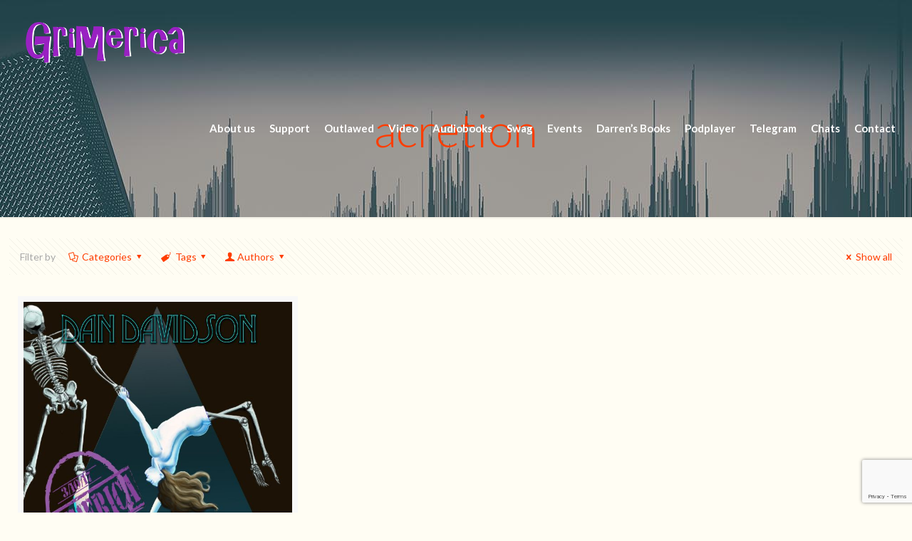

--- FILE ---
content_type: text/html; charset=UTF-8
request_url: https://grimerica.ca/tag/acretion/
body_size: 102733
content:
<!DOCTYPE html>
<html lang="en-CA" class="no-js" itemscope itemtype="https://schema.org/WebPage">

<head>

<meta charset="UTF-8" />
<meta name="description" content="BeMusic | Best WordPress theme for musicians"/>
<link rel="alternate" hreflang="en-CA" href="https://grimerica.ca/tag/acretion/"/>
<title>acretion &#8211; The Grimerica Show</title>
<meta name='robots' content='max-image-preview:large' />
<meta name="format-detection" content="telephone=no">
<meta name="viewport" content="width=device-width, initial-scale=1, maximum-scale=1" />
<link rel='dns-prefetch' href='//js.stripe.com' />
<link rel='dns-prefetch' href='//fonts.googleapis.com' />
<script type="text/javascript">
window._wpemojiSettings = {"baseUrl":"https:\/\/s.w.org\/images\/core\/emoji\/14.0.0\/72x72\/","ext":".png","svgUrl":"https:\/\/s.w.org\/images\/core\/emoji\/14.0.0\/svg\/","svgExt":".svg","source":{"concatemoji":"https:\/\/grimerica.ca\/wp-includes\/js\/wp-emoji-release.min.js?ver=6.2.8"}};
/*! This file is auto-generated */
!function(e,a,t){var n,r,o,i=a.createElement("canvas"),p=i.getContext&&i.getContext("2d");function s(e,t){p.clearRect(0,0,i.width,i.height),p.fillText(e,0,0);e=i.toDataURL();return p.clearRect(0,0,i.width,i.height),p.fillText(t,0,0),e===i.toDataURL()}function c(e){var t=a.createElement("script");t.src=e,t.defer=t.type="text/javascript",a.getElementsByTagName("head")[0].appendChild(t)}for(o=Array("flag","emoji"),t.supports={everything:!0,everythingExceptFlag:!0},r=0;r<o.length;r++)t.supports[o[r]]=function(e){if(p&&p.fillText)switch(p.textBaseline="top",p.font="600 32px Arial",e){case"flag":return s("\ud83c\udff3\ufe0f\u200d\u26a7\ufe0f","\ud83c\udff3\ufe0f\u200b\u26a7\ufe0f")?!1:!s("\ud83c\uddfa\ud83c\uddf3","\ud83c\uddfa\u200b\ud83c\uddf3")&&!s("\ud83c\udff4\udb40\udc67\udb40\udc62\udb40\udc65\udb40\udc6e\udb40\udc67\udb40\udc7f","\ud83c\udff4\u200b\udb40\udc67\u200b\udb40\udc62\u200b\udb40\udc65\u200b\udb40\udc6e\u200b\udb40\udc67\u200b\udb40\udc7f");case"emoji":return!s("\ud83e\udef1\ud83c\udffb\u200d\ud83e\udef2\ud83c\udfff","\ud83e\udef1\ud83c\udffb\u200b\ud83e\udef2\ud83c\udfff")}return!1}(o[r]),t.supports.everything=t.supports.everything&&t.supports[o[r]],"flag"!==o[r]&&(t.supports.everythingExceptFlag=t.supports.everythingExceptFlag&&t.supports[o[r]]);t.supports.everythingExceptFlag=t.supports.everythingExceptFlag&&!t.supports.flag,t.DOMReady=!1,t.readyCallback=function(){t.DOMReady=!0},t.supports.everything||(n=function(){t.readyCallback()},a.addEventListener?(a.addEventListener("DOMContentLoaded",n,!1),e.addEventListener("load",n,!1)):(e.attachEvent("onload",n),a.attachEvent("onreadystatechange",function(){"complete"===a.readyState&&t.readyCallback()})),(e=t.source||{}).concatemoji?c(e.concatemoji):e.wpemoji&&e.twemoji&&(c(e.twemoji),c(e.wpemoji)))}(window,document,window._wpemojiSettings);
</script>
<style type="text/css">
img.wp-smiley,
img.emoji {
	display: inline !important;
	border: none !important;
	box-shadow: none !important;
	height: 1em !important;
	width: 1em !important;
	margin: 0 0.07em !important;
	vertical-align: -0.1em !important;
	background: none !important;
	padding: 0 !important;
}
</style>
	<link rel='stylesheet' id='wp-block-library-css' href='https://grimerica.ca/wp-includes/css/dist/block-library/style.min.css?ver=6.2.8' type='text/css' media='all' />
<style id='powerpress-player-block-style-inline-css' type='text/css'>


</style>
<link rel='stylesheet' id='classic-theme-styles-css' href='https://grimerica.ca/wp-includes/css/classic-themes.min.css?ver=6.2.8' type='text/css' media='all' />
<style id='global-styles-inline-css' type='text/css'>
body{--wp--preset--color--black: #000000;--wp--preset--color--cyan-bluish-gray: #abb8c3;--wp--preset--color--white: #ffffff;--wp--preset--color--pale-pink: #f78da7;--wp--preset--color--vivid-red: #cf2e2e;--wp--preset--color--luminous-vivid-orange: #ff6900;--wp--preset--color--luminous-vivid-amber: #fcb900;--wp--preset--color--light-green-cyan: #7bdcb5;--wp--preset--color--vivid-green-cyan: #00d084;--wp--preset--color--pale-cyan-blue: #8ed1fc;--wp--preset--color--vivid-cyan-blue: #0693e3;--wp--preset--color--vivid-purple: #9b51e0;--wp--preset--gradient--vivid-cyan-blue-to-vivid-purple: linear-gradient(135deg,rgba(6,147,227,1) 0%,rgb(155,81,224) 100%);--wp--preset--gradient--light-green-cyan-to-vivid-green-cyan: linear-gradient(135deg,rgb(122,220,180) 0%,rgb(0,208,130) 100%);--wp--preset--gradient--luminous-vivid-amber-to-luminous-vivid-orange: linear-gradient(135deg,rgba(252,185,0,1) 0%,rgba(255,105,0,1) 100%);--wp--preset--gradient--luminous-vivid-orange-to-vivid-red: linear-gradient(135deg,rgba(255,105,0,1) 0%,rgb(207,46,46) 100%);--wp--preset--gradient--very-light-gray-to-cyan-bluish-gray: linear-gradient(135deg,rgb(238,238,238) 0%,rgb(169,184,195) 100%);--wp--preset--gradient--cool-to-warm-spectrum: linear-gradient(135deg,rgb(74,234,220) 0%,rgb(151,120,209) 20%,rgb(207,42,186) 40%,rgb(238,44,130) 60%,rgb(251,105,98) 80%,rgb(254,248,76) 100%);--wp--preset--gradient--blush-light-purple: linear-gradient(135deg,rgb(255,206,236) 0%,rgb(152,150,240) 100%);--wp--preset--gradient--blush-bordeaux: linear-gradient(135deg,rgb(254,205,165) 0%,rgb(254,45,45) 50%,rgb(107,0,62) 100%);--wp--preset--gradient--luminous-dusk: linear-gradient(135deg,rgb(255,203,112) 0%,rgb(199,81,192) 50%,rgb(65,88,208) 100%);--wp--preset--gradient--pale-ocean: linear-gradient(135deg,rgb(255,245,203) 0%,rgb(182,227,212) 50%,rgb(51,167,181) 100%);--wp--preset--gradient--electric-grass: linear-gradient(135deg,rgb(202,248,128) 0%,rgb(113,206,126) 100%);--wp--preset--gradient--midnight: linear-gradient(135deg,rgb(2,3,129) 0%,rgb(40,116,252) 100%);--wp--preset--duotone--dark-grayscale: url('#wp-duotone-dark-grayscale');--wp--preset--duotone--grayscale: url('#wp-duotone-grayscale');--wp--preset--duotone--purple-yellow: url('#wp-duotone-purple-yellow');--wp--preset--duotone--blue-red: url('#wp-duotone-blue-red');--wp--preset--duotone--midnight: url('#wp-duotone-midnight');--wp--preset--duotone--magenta-yellow: url('#wp-duotone-magenta-yellow');--wp--preset--duotone--purple-green: url('#wp-duotone-purple-green');--wp--preset--duotone--blue-orange: url('#wp-duotone-blue-orange');--wp--preset--font-size--small: 13px;--wp--preset--font-size--medium: 20px;--wp--preset--font-size--large: 36px;--wp--preset--font-size--x-large: 42px;--wp--preset--spacing--20: 0.44rem;--wp--preset--spacing--30: 0.67rem;--wp--preset--spacing--40: 1rem;--wp--preset--spacing--50: 1.5rem;--wp--preset--spacing--60: 2.25rem;--wp--preset--spacing--70: 3.38rem;--wp--preset--spacing--80: 5.06rem;--wp--preset--shadow--natural: 6px 6px 9px rgba(0, 0, 0, 0.2);--wp--preset--shadow--deep: 12px 12px 50px rgba(0, 0, 0, 0.4);--wp--preset--shadow--sharp: 6px 6px 0px rgba(0, 0, 0, 0.2);--wp--preset--shadow--outlined: 6px 6px 0px -3px rgba(255, 255, 255, 1), 6px 6px rgba(0, 0, 0, 1);--wp--preset--shadow--crisp: 6px 6px 0px rgba(0, 0, 0, 1);}:where(.is-layout-flex){gap: 0.5em;}body .is-layout-flow > .alignleft{float: left;margin-inline-start: 0;margin-inline-end: 2em;}body .is-layout-flow > .alignright{float: right;margin-inline-start: 2em;margin-inline-end: 0;}body .is-layout-flow > .aligncenter{margin-left: auto !important;margin-right: auto !important;}body .is-layout-constrained > .alignleft{float: left;margin-inline-start: 0;margin-inline-end: 2em;}body .is-layout-constrained > .alignright{float: right;margin-inline-start: 2em;margin-inline-end: 0;}body .is-layout-constrained > .aligncenter{margin-left: auto !important;margin-right: auto !important;}body .is-layout-constrained > :where(:not(.alignleft):not(.alignright):not(.alignfull)){max-width: var(--wp--style--global--content-size);margin-left: auto !important;margin-right: auto !important;}body .is-layout-constrained > .alignwide{max-width: var(--wp--style--global--wide-size);}body .is-layout-flex{display: flex;}body .is-layout-flex{flex-wrap: wrap;align-items: center;}body .is-layout-flex > *{margin: 0;}:where(.wp-block-columns.is-layout-flex){gap: 2em;}.has-black-color{color: var(--wp--preset--color--black) !important;}.has-cyan-bluish-gray-color{color: var(--wp--preset--color--cyan-bluish-gray) !important;}.has-white-color{color: var(--wp--preset--color--white) !important;}.has-pale-pink-color{color: var(--wp--preset--color--pale-pink) !important;}.has-vivid-red-color{color: var(--wp--preset--color--vivid-red) !important;}.has-luminous-vivid-orange-color{color: var(--wp--preset--color--luminous-vivid-orange) !important;}.has-luminous-vivid-amber-color{color: var(--wp--preset--color--luminous-vivid-amber) !important;}.has-light-green-cyan-color{color: var(--wp--preset--color--light-green-cyan) !important;}.has-vivid-green-cyan-color{color: var(--wp--preset--color--vivid-green-cyan) !important;}.has-pale-cyan-blue-color{color: var(--wp--preset--color--pale-cyan-blue) !important;}.has-vivid-cyan-blue-color{color: var(--wp--preset--color--vivid-cyan-blue) !important;}.has-vivid-purple-color{color: var(--wp--preset--color--vivid-purple) !important;}.has-black-background-color{background-color: var(--wp--preset--color--black) !important;}.has-cyan-bluish-gray-background-color{background-color: var(--wp--preset--color--cyan-bluish-gray) !important;}.has-white-background-color{background-color: var(--wp--preset--color--white) !important;}.has-pale-pink-background-color{background-color: var(--wp--preset--color--pale-pink) !important;}.has-vivid-red-background-color{background-color: var(--wp--preset--color--vivid-red) !important;}.has-luminous-vivid-orange-background-color{background-color: var(--wp--preset--color--luminous-vivid-orange) !important;}.has-luminous-vivid-amber-background-color{background-color: var(--wp--preset--color--luminous-vivid-amber) !important;}.has-light-green-cyan-background-color{background-color: var(--wp--preset--color--light-green-cyan) !important;}.has-vivid-green-cyan-background-color{background-color: var(--wp--preset--color--vivid-green-cyan) !important;}.has-pale-cyan-blue-background-color{background-color: var(--wp--preset--color--pale-cyan-blue) !important;}.has-vivid-cyan-blue-background-color{background-color: var(--wp--preset--color--vivid-cyan-blue) !important;}.has-vivid-purple-background-color{background-color: var(--wp--preset--color--vivid-purple) !important;}.has-black-border-color{border-color: var(--wp--preset--color--black) !important;}.has-cyan-bluish-gray-border-color{border-color: var(--wp--preset--color--cyan-bluish-gray) !important;}.has-white-border-color{border-color: var(--wp--preset--color--white) !important;}.has-pale-pink-border-color{border-color: var(--wp--preset--color--pale-pink) !important;}.has-vivid-red-border-color{border-color: var(--wp--preset--color--vivid-red) !important;}.has-luminous-vivid-orange-border-color{border-color: var(--wp--preset--color--luminous-vivid-orange) !important;}.has-luminous-vivid-amber-border-color{border-color: var(--wp--preset--color--luminous-vivid-amber) !important;}.has-light-green-cyan-border-color{border-color: var(--wp--preset--color--light-green-cyan) !important;}.has-vivid-green-cyan-border-color{border-color: var(--wp--preset--color--vivid-green-cyan) !important;}.has-pale-cyan-blue-border-color{border-color: var(--wp--preset--color--pale-cyan-blue) !important;}.has-vivid-cyan-blue-border-color{border-color: var(--wp--preset--color--vivid-cyan-blue) !important;}.has-vivid-purple-border-color{border-color: var(--wp--preset--color--vivid-purple) !important;}.has-vivid-cyan-blue-to-vivid-purple-gradient-background{background: var(--wp--preset--gradient--vivid-cyan-blue-to-vivid-purple) !important;}.has-light-green-cyan-to-vivid-green-cyan-gradient-background{background: var(--wp--preset--gradient--light-green-cyan-to-vivid-green-cyan) !important;}.has-luminous-vivid-amber-to-luminous-vivid-orange-gradient-background{background: var(--wp--preset--gradient--luminous-vivid-amber-to-luminous-vivid-orange) !important;}.has-luminous-vivid-orange-to-vivid-red-gradient-background{background: var(--wp--preset--gradient--luminous-vivid-orange-to-vivid-red) !important;}.has-very-light-gray-to-cyan-bluish-gray-gradient-background{background: var(--wp--preset--gradient--very-light-gray-to-cyan-bluish-gray) !important;}.has-cool-to-warm-spectrum-gradient-background{background: var(--wp--preset--gradient--cool-to-warm-spectrum) !important;}.has-blush-light-purple-gradient-background{background: var(--wp--preset--gradient--blush-light-purple) !important;}.has-blush-bordeaux-gradient-background{background: var(--wp--preset--gradient--blush-bordeaux) !important;}.has-luminous-dusk-gradient-background{background: var(--wp--preset--gradient--luminous-dusk) !important;}.has-pale-ocean-gradient-background{background: var(--wp--preset--gradient--pale-ocean) !important;}.has-electric-grass-gradient-background{background: var(--wp--preset--gradient--electric-grass) !important;}.has-midnight-gradient-background{background: var(--wp--preset--gradient--midnight) !important;}.has-small-font-size{font-size: var(--wp--preset--font-size--small) !important;}.has-medium-font-size{font-size: var(--wp--preset--font-size--medium) !important;}.has-large-font-size{font-size: var(--wp--preset--font-size--large) !important;}.has-x-large-font-size{font-size: var(--wp--preset--font-size--x-large) !important;}
.wp-block-navigation a:where(:not(.wp-element-button)){color: inherit;}
:where(.wp-block-columns.is-layout-flex){gap: 2em;}
.wp-block-pullquote{font-size: 1.5em;line-height: 1.6;}
</style>
<link rel='stylesheet' id='categories-images-styles-css' href='https://grimerica.ca/wp-content/plugins/categories-images/assets/css/zci-styles.css?ver=3.3.1' type='text/css' media='all' />
<link rel='stylesheet' id='contact-form-7-css' href='https://grimerica.ca/wp-content/plugins/contact-form-7/includes/css/styles.css?ver=5.8.7' type='text/css' media='all' />
<link rel='stylesheet' id='wpedon-css' href='https://grimerica.ca/wp-content/plugins/paypal-donation-pro//assets/css/wpedon.css?ver=1.2.3' type='text/css' media='all' />
<link rel='stylesheet' id='dntplgn_style-css' href='https://grimerica.ca/wp-content/plugins/recurring-donation/css/style.css?ver=6.2.8' type='text/css' media='all' />
<link rel='stylesheet' id='jquery_ui_style-css' href='https://grimerica.ca/wp-content/plugins/recurring-donation/css/jquery-ui-styles.css?ver=6.2.8' type='text/css' media='all' />
<link rel='stylesheet' id='mfn-be-css' href='https://grimerica.ca/wp-content/themes/betheme/css/be.css?ver=24.0.1.2' type='text/css' media='all' />
<link rel='stylesheet' id='mfn-animations-css' href='https://grimerica.ca/wp-content/themes/betheme/assets/animations/animations.min.css?ver=24.0.1.2' type='text/css' media='all' />
<link rel='stylesheet' id='mfn-font-awesome-css' href='https://grimerica.ca/wp-content/themes/betheme/fonts/fontawesome/fontawesome.css?ver=24.0.1.2' type='text/css' media='all' />
<link rel='stylesheet' id='mfn-jplayer-css' href='https://grimerica.ca/wp-content/themes/betheme/assets/jplayer/css/jplayer.blue.monday.css?ver=24.0.1.2' type='text/css' media='all' />
<link rel='stylesheet' id='mfn-responsive-css' href='https://grimerica.ca/wp-content/themes/betheme/css/responsive.css?ver=24.0.1.2' type='text/css' media='all' />
<link rel='stylesheet' id='mfn-fonts-css' href='https://fonts.googleapis.com/css?family=Lato%3A1%2C300%2C400%2C400italic%2C700%2C700italic&#038;display=swap&#038;ver=6.2.8' type='text/css' media='all' />
<style id='mfn-dynamic-inline-css' type='text/css'>
#Subheader{background-image:url(https://grimerica.ca/wp-content/uploads/2021/07/im1211.jpg);background-repeat:no-repeat;background-position:center top}
html{background-color: #fffdf3;}#Wrapper,#Content{background-color: #fffdf3;}body:not(.template-slider) #Header{min-height: 0px;}body.header-below:not(.template-slider) #Header{padding-top: 0px;}#Subheader {padding: 150px 0 90px;}#Footer .widgets_wrapper {padding: 60px 0 45px;}body, button, span.date_label, .timeline_items li h3 span, input[type="submit"], input[type="reset"], input[type="button"],input[type="text"], input[type="password"], input[type="tel"], input[type="email"], textarea, select, .offer_li .title h3 {font-family: "Lato", Helvetica, Arial, sans-serif;}#menu > ul > li > a, a.action_button, #overlay-menu ul li a {font-family: "Lato", Helvetica, Arial, sans-serif;}#Subheader .title {font-family: "Lato", Helvetica, Arial, sans-serif;}h1, h2, h3, h4, .text-logo #logo {font-family: "Lato", Helvetica, Arial, sans-serif;}h5, h6 {font-family: "Lato", Helvetica, Arial, sans-serif;}blockquote {font-family: "Lato", Helvetica, Arial, sans-serif;}.chart_box .chart .num, .counter .desc_wrapper .number-wrapper, .how_it_works .image .number,.pricing-box .plan-header .price, .quick_fact .number-wrapper, .woocommerce .product div.entry-summary .price {font-family: "Lato", Helvetica, Arial, sans-serif;}body {font-size: 14px;line-height: 21px;font-weight: 400;letter-spacing: 0px;}.big {font-size: 17px;line-height: 30px;font-weight: 400;letter-spacing: 0px;}#menu > ul > li > a, a.action_button, #overlay-menu ul li a{font-size: 15px;font-weight: 900;letter-spacing: 0px;}#overlay-menu ul li a{line-height: 22.5px;}#Subheader .title {font-size: 65px;line-height: 65px;font-weight: 300;letter-spacing: 0px;}h1, .text-logo #logo {font-size: 65px;line-height: 65px;font-weight: 400;letter-spacing: 0px;}h2 {font-size: 50px;line-height: 50px;font-weight: 400;letter-spacing: 0px;}h3 {font-size: 34px;line-height: 36px;font-weight: 700;letter-spacing: 0px;}h4 {font-size: 24px;line-height: 28px;font-weight: 700;letter-spacing: 0px;}h5 {font-size: 18px;line-height: 22px;font-weight: 400;letter-spacing: 0px;}h6 {font-size: 14px;line-height: 19px;font-weight: 400;letter-spacing: 0px;}#Intro .intro-title {font-size: 70px;line-height: 70px;font-weight: 400;letter-spacing: 0px;}@media only screen and (min-width: 768px) and (max-width: 959px){body {font-size: 13px;line-height: 19px;letter-spacing: 0px;}.big {font-size: 14px;line-height: 26px;letter-spacing: 0px;}#menu > ul > li > a, a.action_button, #overlay-menu ul li a {font-size: 13px;letter-spacing: 0px;}#overlay-menu ul li a{line-height: 19.5px;letter-spacing: 0px;}#Subheader .title {font-size: 55px;line-height: 55px;letter-spacing: 0px;}h1, .text-logo #logo {font-size: 55px;line-height: 55px;letter-spacing: 0px;}h2 {font-size: 43px;line-height: 43px;letter-spacing: 0px;}h3 {font-size: 29px;line-height: 31px;letter-spacing: 0px;}h4 {font-size: 20px;line-height: 24px;letter-spacing: 0px;}h5 {font-size: 15px;line-height: 19px;letter-spacing: 0px;}h6 {font-size: 13px;line-height: 19px;letter-spacing: 0px;}#Intro .intro-title {font-size: 60px;line-height: 60px;letter-spacing: 0px;}blockquote { font-size: 15px;}.chart_box .chart .num { font-size: 45px; line-height: 45px; }.counter .desc_wrapper .number-wrapper { font-size: 45px; line-height: 45px;}.counter .desc_wrapper .title { font-size: 14px; line-height: 18px;}.faq .question .title { font-size: 14px; }.fancy_heading .title { font-size: 38px; line-height: 38px; }.offer .offer_li .desc_wrapper .title h3 { font-size: 32px; line-height: 32px; }.offer_thumb_ul li.offer_thumb_li .desc_wrapper .title h3 {font-size: 32px; line-height: 32px; }.pricing-box .plan-header h2 { font-size: 27px; line-height: 27px; }.pricing-box .plan-header .price > span { font-size: 40px; line-height: 40px; }.pricing-box .plan-header .price sup.currency { font-size: 18px; line-height: 18px; }.pricing-box .plan-header .price sup.period { font-size: 14px; line-height: 14px;}.quick_fact .number { font-size: 80px; line-height: 80px;}.trailer_box .desc h2 { font-size: 27px; line-height: 27px; }.widget > h3 { font-size: 17px; line-height: 20px; }}@media only screen and (min-width: 480px) and (max-width: 767px){body {font-size: 13px;line-height: 19px;letter-spacing: 0px;}.big {font-size: 13px;line-height: 23px;letter-spacing: 0px;}#menu > ul > li > a, a.action_button, #overlay-menu ul li a {font-size: 13px;letter-spacing: 0px;}#overlay-menu ul li a{line-height: 19.5px;letter-spacing: 0px;}#Subheader .title {font-size: 49px;line-height: 49px;letter-spacing: 0px;}h1, .text-logo #logo {font-size: 49px;line-height: 49px;letter-spacing: 0px;}h2 {font-size: 38px;line-height: 38px;letter-spacing: 0px;}h3 {font-size: 26px;line-height: 27px;letter-spacing: 0px;}h4 {font-size: 18px;line-height: 21px;letter-spacing: 0px;}h5 {font-size: 14px;line-height: 19px;letter-spacing: 0px;}h6 {font-size: 13px;line-height: 19px;letter-spacing: 0px;}#Intro .intro-title {font-size: 53px;line-height: 53px;letter-spacing: 0px;}blockquote { font-size: 14px;}.chart_box .chart .num { font-size: 40px; line-height: 40px; }.counter .desc_wrapper .number-wrapper { font-size: 40px; line-height: 40px;}.counter .desc_wrapper .title { font-size: 13px; line-height: 16px;}.faq .question .title { font-size: 13px; }.fancy_heading .title { font-size: 34px; line-height: 34px; }.offer .offer_li .desc_wrapper .title h3 { font-size: 28px; line-height: 28px; }.offer_thumb_ul li.offer_thumb_li .desc_wrapper .title h3 {font-size: 28px; line-height: 28px; }.pricing-box .plan-header h2 { font-size: 24px; line-height: 24px; }.pricing-box .plan-header .price > span { font-size: 34px; line-height: 34px; }.pricing-box .plan-header .price sup.currency { font-size: 16px; line-height: 16px; }.pricing-box .plan-header .price sup.period { font-size: 13px; line-height: 13px;}.quick_fact .number { font-size: 70px; line-height: 70px;}.trailer_box .desc h2 { font-size: 24px; line-height: 24px; }.widget > h3 { font-size: 16px; line-height: 19px; }}@media only screen and (max-width: 479px){body {font-size: 13px;line-height: 19px;letter-spacing: 0px;}.big {font-size: 13px;line-height: 19px;letter-spacing: 0px;}#menu > ul > li > a, a.action_button, #overlay-menu ul li a {font-size: 13px;letter-spacing: 0px;}#overlay-menu ul li a{line-height: 19.5px;letter-spacing: 0px;}#Subheader .title {font-size: 39px;line-height: 39px;letter-spacing: 0px;}h1, .text-logo #logo {font-size: 39px;line-height: 39px;letter-spacing: 0px;}h2 {font-size: 30px;line-height: 30px;letter-spacing: 0px;}h3 {font-size: 20px;line-height: 22px;letter-spacing: 0px;}h4 {font-size: 14px;line-height: 19px;letter-spacing: 0px;}h5 {font-size: 13px;line-height: 19px;letter-spacing: 0px;}h6 {font-size: 13px;line-height: 19px;letter-spacing: 0px;}#Intro .intro-title {font-size: 42px;line-height: 42px;letter-spacing: 0px;}blockquote { font-size: 13px;}.chart_box .chart .num { font-size: 35px; line-height: 35px; }.counter .desc_wrapper .number-wrapper { font-size: 35px; line-height: 35px;}.counter .desc_wrapper .title { font-size: 13px; line-height: 26px;}.faq .question .title { font-size: 13px; }.fancy_heading .title { font-size: 30px; line-height: 30px; }.offer .offer_li .desc_wrapper .title h3 { font-size: 26px; line-height: 26px; }.offer_thumb_ul li.offer_thumb_li .desc_wrapper .title h3 {font-size: 26px; line-height: 26px; }.pricing-box .plan-header h2 { font-size: 21px; line-height: 21px; }.pricing-box .plan-header .price > span { font-size: 32px; line-height: 32px; }.pricing-box .plan-header .price sup.currency { font-size: 14px; line-height: 14px; }.pricing-box .plan-header .price sup.period { font-size: 13px; line-height: 13px;}.quick_fact .number { font-size: 60px; line-height: 60px;}.trailer_box .desc h2 { font-size: 21px; line-height: 21px; }.widget > h3 { font-size: 15px; line-height: 18px; }}.with_aside .sidebar.columns {width: 23%;}.with_aside .sections_group {width: 77%;}.aside_both .sidebar.columns {width: 18%;}.aside_both .sidebar.sidebar-1{margin-left: -82%;}.aside_both .sections_group {width: 64%;margin-left: 18%;}@media only screen and (min-width:1240px){#Wrapper, .with_aside .content_wrapper {max-width: 1400px;}.section_wrapper, .container {max-width: 1380px;}.layout-boxed.header-boxed #Top_bar.is-sticky{max-width: 1400px;}}@media only screen and (max-width: 767px){.section_wrapper,.container,.four.columns .widget-area { max-width: 700px !important; }}.button-default .button, .button-flat .button, .button-round .button {background-color: #f7f7f7;color: #747474;}.button-stroke .button {border-color: #f7f7f7;color: #747474;}.button-stroke .button:hover{background-color: #f7f7f7;color: #fff;}.button-default .button_theme, .button-default button,.button-default input[type="button"], .button-default input[type="reset"], .button-default input[type="submit"],.button-flat .button_theme, .button-flat button,.button-flat input[type="button"], .button-flat input[type="reset"], .button-flat input[type="submit"],.button-round .button_theme, .button-round button,.button-round input[type="button"], .button-round input[type="reset"], .button-round input[type="submit"],.woocommerce #respond input#submit,.woocommerce a.button:not(.default),.woocommerce button.button,.woocommerce input.button,.woocommerce #respond input#submit:hover, .woocommerce a.button:hover, .woocommerce button.button:hover, .woocommerce input.button:hover{color: #ffffff;}.button-stroke .button_theme:hover,.button-stroke button:hover, .button-stroke input[type="submit"]:hover, .button-stroke input[type="reset"]:hover, .button-stroke input[type="button"]:hover,.button-stroke .woocommerce #respond input#submit:hover,.button-stroke .woocommerce a.button:not(.default):hover,.button-stroke .woocommerce button.button:hover,.button-stroke.woocommerce input.button:hover {color: #ffffff !important;}.button-stroke .button_theme:hover .button_icon i{color: #ffffff !important;}.button-default .single_add_to_cart_button, .button-flat .single_add_to_cart_button, .button-round .single_add_to_cart_button,.button-default .woocommerce .button:disabled, .button-flat .woocommerce .button:disabled, .button-round .woocommerce .button:disabled,.button-default .woocommerce .button.alt .button-flat .woocommerce .button.alt, .button-round .woocommerce .button.alt,.button-default a.remove, .button-flat a.remove, .button-round a.remove{color: #ffffff!important;}.action_button, .action_button:hover{background-color: #0089f7;color: #ffffff;}.button-stroke a.action_button{border-color: #0089f7;}.button-stroke a.action_button:hover{background-color: #0089f7!important;}.footer_button{color: #65666C!important;background-color:transparent;box-shadow:none!important;}.footer_button:after{display:none!important;}.button-custom .button,.button-custom .action_button,.button-custom .footer_button,.button-custom button,.button-custom input[type="button"],.button-custom input[type="reset"],.button-custom input[type="submit"],.button-custom .woocommerce #respond input#submit,.button-custom .woocommerce a.button,.button-custom .woocommerce button.button,.button-custom .woocommerce input.button{font-family: Arial;font-size: 14px;line-height: 14px;font-weight: 400;letter-spacing: 0px;padding: 12px 20px 12px 20px;border-width: 0px;border-radius: 0px;}.button-custom .button{color: #626262;background-color: #dbdddf;border-color: transparent;}.button-custom .button:hover{color: #626262;background-color: #d3d3d3;border-color: transparent;}.button-custom .button_theme,.button-custom button,.button-custom input[type="button"],.button-custom input[type="reset"],.button-custom input[type="submit"],.button-custom .woocommerce #respond input#submit,.button-custom .woocommerce a.button:not(.default),.button-custom .woocommerce button.button,.button-custom .woocommerce input.button{color: #ffffff;background-color: #0095eb;border-color: transparent;}.button-custom .button_theme:hover,.button-custom button:hover,.button-custom input[type="button"]:hover,.button-custom input[type="reset"]:hover,.button-custom input[type="submit"]:hover,.button-custom .woocommerce #respond input#submit:hover,.button-custom .woocommerce a.button:not(.default):hover,.button-custom .woocommerce button.button:hover,.button-custom .woocommerce input.button:hover{color: #ffffff;background-color: #007cc3;border-color: transparent;}.button-custom .action_button{color: #626262;background-color: #dbdddf;border-color: transparent;}.button-custom .action_button:hover{color: #626262;background-color: #d3d3d3;border-color: transparent;}.button-custom .single_add_to_cart_button,.button-custom .woocommerce .button:disabled,.button-custom .woocommerce .button.alt,.button-custom a.remove{line-height: 14px!important;padding: 12px 20px 12px 20px!important;color: #ffffff!important;background-color: #0095eb!important;}.button-custom .single_add_to_cart_button:hover,.button-custom .woocommerce .button:disabled:hover,.button-custom .woocommerce .button.alt:hover,.button-custom a.remove:hover{color: #ffffff!important;background-color: #007cc3!important;}#Top_bar #logo,.header-fixed #Top_bar #logo,.header-plain #Top_bar #logo,.header-transparent #Top_bar #logo {height: 60px;line-height: 60px;padding: 30px 0;}.logo-overflow #Top_bar:not(.is-sticky) .logo {height: 120px;}#Top_bar .menu > li > a {padding: 30px 0;}.menu-highlight:not(.header-creative) #Top_bar .menu > li > a {margin: 35px 0;}.header-plain:not(.menu-highlight) #Top_bar .menu > li > a span:not(.description) {line-height: 120px;}.header-fixed #Top_bar .menu > li > a {padding: 45px 0;}#Top_bar .top_bar_right,.header-plain #Top_bar .top_bar_right {height: 120px;}#Top_bar .top_bar_right_wrapper {top: 40px;}.header-plain #Top_bar a#header_cart,.header-plain #Top_bar a#search_button,.header-plain #Top_bar .wpml-languages {line-height: 120px;}.header-plain #Top_bar a.action_button {line-height: 120px!important;}@media only screen and (max-width: 767px){#Top_bar a.responsive-menu-toggle {top: 40px;}.mobile-header-mini #Top_bar #logo{height:50px!important;line-height:50px!important;margin:5px 0;}}.twentytwenty-before-label::before{content:"Before"}.twentytwenty-after-label::before{content:"After"}#Side_slide{right:-250px;width:250px;}#Side_slide.left{left:-250px;}.blog-teaser li .desc-wrapper .desc{background-position-y:-1px;}@media only screen and ( max-width: 767px ){}@media only screen and (min-width: 1240px){body:not(.header-simple) #Top_bar #menu{display:block!important}.tr-menu #Top_bar #menu{background:none!important}#Top_bar .menu > li > ul.mfn-megamenu{width:984px}#Top_bar .menu > li > ul.mfn-megamenu > li{float:left}#Top_bar .menu > li > ul.mfn-megamenu > li.mfn-megamenu-cols-1{width:100%}#Top_bar .menu > li > ul.mfn-megamenu > li.mfn-megamenu-cols-2{width:50%}#Top_bar .menu > li > ul.mfn-megamenu > li.mfn-megamenu-cols-3{width:33.33%}#Top_bar .menu > li > ul.mfn-megamenu > li.mfn-megamenu-cols-4{width:25%}#Top_bar .menu > li > ul.mfn-megamenu > li.mfn-megamenu-cols-5{width:20%}#Top_bar .menu > li > ul.mfn-megamenu > li.mfn-megamenu-cols-6{width:16.66%}#Top_bar .menu > li > ul.mfn-megamenu > li > ul{display:block!important;position:inherit;left:auto;top:auto;border-width:0 1px 0 0}#Top_bar .menu > li > ul.mfn-megamenu > li:last-child > ul{border:0}#Top_bar .menu > li > ul.mfn-megamenu > li > ul li{width:auto}#Top_bar .menu > li > ul.mfn-megamenu a.mfn-megamenu-title{text-transform:uppercase;font-weight:400;background:none}#Top_bar .menu > li > ul.mfn-megamenu a .menu-arrow{display:none}.menuo-right #Top_bar .menu > li > ul.mfn-megamenu{left:auto;right:0}.menuo-right #Top_bar .menu > li > ul.mfn-megamenu-bg{box-sizing:border-box}#Top_bar .menu > li > ul.mfn-megamenu-bg{padding:20px 166px 20px 20px;background-repeat:no-repeat;background-position:right bottom}.rtl #Top_bar .menu > li > ul.mfn-megamenu-bg{padding-left:166px;padding-right:20px;background-position:left bottom}#Top_bar .menu > li > ul.mfn-megamenu-bg > li{background:none}#Top_bar .menu > li > ul.mfn-megamenu-bg > li a{border:none}#Top_bar .menu > li > ul.mfn-megamenu-bg > li > ul{background:none!important;-webkit-box-shadow:0 0 0 0;-moz-box-shadow:0 0 0 0;box-shadow:0 0 0 0}.mm-vertical #Top_bar .container{position:relative;}.mm-vertical #Top_bar .top_bar_left{position:static;}.mm-vertical #Top_bar .menu > li ul{box-shadow:0 0 0 0 transparent!important;background-image:none;}.mm-vertical #Top_bar .menu > li > ul.mfn-megamenu{width:98%!important;margin:0 1%;padding:20px 0;}.mm-vertical.header-plain #Top_bar .menu > li > ul.mfn-megamenu{width:100%!important;margin:0;}.mm-vertical #Top_bar .menu > li > ul.mfn-megamenu > li{display:table-cell;float:none!important;width:10%;padding:0 15px;border-right:1px solid rgba(0, 0, 0, 0.05);}.mm-vertical #Top_bar .menu > li > ul.mfn-megamenu > li:last-child{border-right-width:0}.mm-vertical #Top_bar .menu > li > ul.mfn-megamenu > li.hide-border{border-right-width:0}.mm-vertical #Top_bar .menu > li > ul.mfn-megamenu > li a{border-bottom-width:0;padding:9px 15px;line-height:120%;}.mm-vertical #Top_bar .menu > li > ul.mfn-megamenu a.mfn-megamenu-title{font-weight:700;}.rtl .mm-vertical #Top_bar .menu > li > ul.mfn-megamenu > li:first-child{border-right-width:0}.rtl .mm-vertical #Top_bar .menu > li > ul.mfn-megamenu > li:last-child{border-right-width:1px}.header-plain:not(.menuo-right) #Header .top_bar_left{width:auto!important}.header-stack.header-center #Top_bar #menu{display:inline-block!important}.header-simple #Top_bar #menu{display:none;height:auto;width:300px;bottom:auto;top:100%;right:1px;position:absolute;margin:0}.header-simple #Header a.responsive-menu-toggle{display:block;right:10px}.header-simple #Top_bar #menu > ul{width:100%;float:left}.header-simple #Top_bar #menu ul li{width:100%;padding-bottom:0;border-right:0;position:relative}.header-simple #Top_bar #menu ul li a{padding:0 20px;margin:0;display:block;height:auto;line-height:normal;border:none}.header-simple #Top_bar #menu ul li a:after{display:none}.header-simple #Top_bar #menu ul li a span{border:none;line-height:44px;display:inline;padding:0}.header-simple #Top_bar #menu ul li.submenu .menu-toggle{display:block;position:absolute;right:0;top:0;width:44px;height:44px;line-height:44px;font-size:30px;font-weight:300;text-align:center;cursor:pointer;color:#444;opacity:0.33;}.header-simple #Top_bar #menu ul li.submenu .menu-toggle:after{content:"+"}.header-simple #Top_bar #menu ul li.hover > .menu-toggle:after{content:"-"}.header-simple #Top_bar #menu ul li.hover a{border-bottom:0}.header-simple #Top_bar #menu ul.mfn-megamenu li .menu-toggle{display:none}.header-simple #Top_bar #menu ul li ul{position:relative!important;left:0!important;top:0;padding:0;margin:0!important;width:auto!important;background-image:none}.header-simple #Top_bar #menu ul li ul li{width:100%!important;display:block;padding:0;}.header-simple #Top_bar #menu ul li ul li a{padding:0 20px 0 30px}.header-simple #Top_bar #menu ul li ul li a .menu-arrow{display:none}.header-simple #Top_bar #menu ul li ul li a span{padding:0}.header-simple #Top_bar #menu ul li ul li a span:after{display:none!important}.header-simple #Top_bar .menu > li > ul.mfn-megamenu a.mfn-megamenu-title{text-transform:uppercase;font-weight:400}.header-simple #Top_bar .menu > li > ul.mfn-megamenu > li > ul{display:block!important;position:inherit;left:auto;top:auto}.header-simple #Top_bar #menu ul li ul li ul{border-left:0!important;padding:0;top:0}.header-simple #Top_bar #menu ul li ul li ul li a{padding:0 20px 0 40px}.rtl.header-simple #Top_bar #menu{left:1px;right:auto}.rtl.header-simple #Top_bar a.responsive-menu-toggle{left:10px;right:auto}.rtl.header-simple #Top_bar #menu ul li.submenu .menu-toggle{left:0;right:auto}.rtl.header-simple #Top_bar #menu ul li ul{left:auto!important;right:0!important}.rtl.header-simple #Top_bar #menu ul li ul li a{padding:0 30px 0 20px}.rtl.header-simple #Top_bar #menu ul li ul li ul li a{padding:0 40px 0 20px}.menu-highlight #Top_bar .menu > li{margin:0 2px}.menu-highlight:not(.header-creative) #Top_bar .menu > li > a{margin:20px 0;padding:0;-webkit-border-radius:5px;border-radius:5px}.menu-highlight #Top_bar .menu > li > a:after{display:none}.menu-highlight #Top_bar .menu > li > a span:not(.description){line-height:50px}.menu-highlight #Top_bar .menu > li > a span.description{display:none}.menu-highlight.header-stack #Top_bar .menu > li > a{margin:10px 0!important}.menu-highlight.header-stack #Top_bar .menu > li > a span:not(.description){line-height:40px}.menu-highlight.header-transparent #Top_bar .menu > li > a{margin:5px 0}.menu-highlight.header-simple #Top_bar #menu ul li,.menu-highlight.header-creative #Top_bar #menu ul li{margin:0}.menu-highlight.header-simple #Top_bar #menu ul li > a,.menu-highlight.header-creative #Top_bar #menu ul li > a{-webkit-border-radius:0;border-radius:0}.menu-highlight:not(.header-fixed):not(.header-simple) #Top_bar.is-sticky .menu > li > a{margin:10px 0!important;padding:5px 0!important}.menu-highlight:not(.header-fixed):not(.header-simple) #Top_bar.is-sticky .menu > li > a span{line-height:30px!important}.header-modern.menu-highlight.menuo-right .menu_wrapper{margin-right:20px}.menu-line-below #Top_bar .menu > li > a:after{top:auto;bottom:-4px}.menu-line-below #Top_bar.is-sticky .menu > li > a:after{top:auto;bottom:-4px}.menu-line-below-80 #Top_bar:not(.is-sticky) .menu > li > a:after{height:4px;left:10%;top:50%;margin-top:20px;width:80%}.menu-line-below-80-1 #Top_bar:not(.is-sticky) .menu > li > a:after{height:1px;left:10%;top:50%;margin-top:20px;width:80%}.menu-link-color #Top_bar .menu > li > a:after{display:none!important}.menu-arrow-top #Top_bar .menu > li > a:after{background:none repeat scroll 0 0 rgba(0,0,0,0)!important;border-color:#ccc transparent transparent;border-style:solid;border-width:7px 7px 0;display:block;height:0;left:50%;margin-left:-7px;top:0!important;width:0}.menu-arrow-top #Top_bar.is-sticky .menu > li > a:after{top:0!important}.menu-arrow-bottom #Top_bar .menu > li > a:after{background:none!important;border-color:transparent transparent #ccc;border-style:solid;border-width:0 7px 7px;display:block;height:0;left:50%;margin-left:-7px;top:auto;bottom:0;width:0}.menu-arrow-bottom #Top_bar.is-sticky .menu > li > a:after{top:auto;bottom:0}.menuo-no-borders #Top_bar .menu > li > a span{border-width:0!important}.menuo-no-borders #Header_creative #Top_bar .menu > li > a span{border-bottom-width:0}.menuo-no-borders.header-plain #Top_bar a#header_cart,.menuo-no-borders.header-plain #Top_bar a#search_button,.menuo-no-borders.header-plain #Top_bar .wpml-languages,.menuo-no-borders.header-plain #Top_bar a.action_button{border-width:0}.menuo-right #Top_bar .menu_wrapper{float:right}.menuo-right.header-stack:not(.header-center) #Top_bar .menu_wrapper{margin-right:150px}body.header-creative{padding-left:50px}body.header-creative.header-open{padding-left:250px}body.error404,body.under-construction,body.template-blank,body.under-construction.header-rtl.header-creative.header-open{padding-left:0!important;padding-right:0!important}.header-creative.footer-fixed #Footer,.header-creative.footer-sliding #Footer,.header-creative.footer-stick #Footer.is-sticky{box-sizing:border-box;padding-left:50px;}.header-open.footer-fixed #Footer,.header-open.footer-sliding #Footer,.header-creative.footer-stick #Footer.is-sticky{padding-left:250px;}.header-rtl.header-creative.footer-fixed #Footer,.header-rtl.header-creative.footer-sliding #Footer,.header-rtl.header-creative.footer-stick #Footer.is-sticky{padding-left:0;padding-right:50px;}.header-rtl.header-open.footer-fixed #Footer,.header-rtl.header-open.footer-sliding #Footer,.header-rtl.header-creative.footer-stick #Footer.is-sticky{padding-right:250px;}#Header_creative{background-color:#fff;position:fixed;width:250px;height:100%;left:-200px;top:0;z-index:9002;-webkit-box-shadow:2px 0 4px 2px rgba(0,0,0,.15);box-shadow:2px 0 4px 2px rgba(0,0,0,.15)}#Header_creative .container{width:100%}#Header_creative .creative-wrapper{opacity:0;margin-right:50px}#Header_creative a.creative-menu-toggle{display:block;width:34px;height:34px;line-height:34px;font-size:22px;text-align:center;position:absolute;top:10px;right:8px;border-radius:3px}.admin-bar #Header_creative a.creative-menu-toggle{top:42px}#Header_creative #Top_bar{position:static;width:100%}#Header_creative #Top_bar .top_bar_left{width:100%!important;float:none}#Header_creative #Top_bar .top_bar_right{width:100%!important;float:none;height:auto;margin-bottom:35px;text-align:center;padding:0 20px;top:0;-webkit-box-sizing:border-box;-moz-box-sizing:border-box;box-sizing:border-box}#Header_creative #Top_bar .top_bar_right:before{display:none}#Header_creative #Top_bar .top_bar_right_wrapper{top:0}#Header_creative #Top_bar .logo{float:none;text-align:center;margin:15px 0}#Header_creative #Top_bar #menu{background-color:transparent}#Header_creative #Top_bar .menu_wrapper{float:none;margin:0 0 30px}#Header_creative #Top_bar .menu > li{width:100%;float:none;position:relative}#Header_creative #Top_bar .menu > li > a{padding:0;text-align:center}#Header_creative #Top_bar .menu > li > a:after{display:none}#Header_creative #Top_bar .menu > li > a span{border-right:0;border-bottom-width:1px;line-height:38px}#Header_creative #Top_bar .menu li ul{left:100%;right:auto;top:0;box-shadow:2px 2px 2px 0 rgba(0,0,0,0.03);-webkit-box-shadow:2px 2px 2px 0 rgba(0,0,0,0.03)}#Header_creative #Top_bar .menu > li > ul.mfn-megamenu{margin:0;width:700px!important;}#Header_creative #Top_bar .menu > li > ul.mfn-megamenu > li > ul{left:0}#Header_creative #Top_bar .menu li ul li a{padding-top:9px;padding-bottom:8px}#Header_creative #Top_bar .menu li ul li ul{top:0}#Header_creative #Top_bar .menu > li > a span.description{display:block;font-size:13px;line-height:28px!important;clear:both}#Header_creative #Top_bar .search_wrapper{left:100%;top:auto;bottom:0}#Header_creative #Top_bar a#header_cart{display:inline-block;float:none;top:3px}#Header_creative #Top_bar a#search_button{display:inline-block;float:none;top:3px}#Header_creative #Top_bar .wpml-languages{display:inline-block;float:none;top:0}#Header_creative #Top_bar .wpml-languages.enabled:hover a.active{padding-bottom:11px}#Header_creative #Top_bar .action_button{display:inline-block;float:none;top:16px;margin:0}#Header_creative #Top_bar .banner_wrapper{display:block;text-align:center}#Header_creative #Top_bar .banner_wrapper img{max-width:100%;height:auto;display:inline-block}#Header_creative #Action_bar{display:none;position:absolute;bottom:0;top:auto;clear:both;padding:0 20px;box-sizing:border-box}#Header_creative #Action_bar .contact_details{text-align:center;margin-bottom:20px}#Header_creative #Action_bar .contact_details li{padding:0}#Header_creative #Action_bar .social{float:none;text-align:center;padding:5px 0 15px}#Header_creative #Action_bar .social li{margin-bottom:2px}#Header_creative #Action_bar .social-menu{float:none;text-align:center}#Header_creative #Action_bar .social-menu li{border-color:rgba(0,0,0,.1)}#Header_creative .social li a{color:rgba(0,0,0,.5)}#Header_creative .social li a:hover{color:#000}#Header_creative .creative-social{position:absolute;bottom:10px;right:0;width:50px}#Header_creative .creative-social li{display:block;float:none;width:100%;text-align:center;margin-bottom:5px}.header-creative .fixed-nav.fixed-nav-prev{margin-left:50px}.header-creative.header-open .fixed-nav.fixed-nav-prev{margin-left:250px}.menuo-last #Header_creative #Top_bar .menu li.last ul{top:auto;bottom:0}.header-open #Header_creative{left:0}.header-open #Header_creative .creative-wrapper{opacity:1;margin:0!important;}.header-open #Header_creative .creative-menu-toggle,.header-open #Header_creative .creative-social{display:none}.header-open #Header_creative #Action_bar{display:block}body.header-rtl.header-creative{padding-left:0;padding-right:50px}.header-rtl #Header_creative{left:auto;right:-200px}.header-rtl #Header_creative .creative-wrapper{margin-left:50px;margin-right:0}.header-rtl #Header_creative a.creative-menu-toggle{left:8px;right:auto}.header-rtl #Header_creative .creative-social{left:0;right:auto}.header-rtl #Footer #back_to_top.sticky{right:125px}.header-rtl #popup_contact{right:70px}.header-rtl #Header_creative #Top_bar .menu li ul{left:auto;right:100%}.header-rtl #Header_creative #Top_bar .search_wrapper{left:auto;right:100%;}.header-rtl .fixed-nav.fixed-nav-prev{margin-left:0!important}.header-rtl .fixed-nav.fixed-nav-next{margin-right:50px}body.header-rtl.header-creative.header-open{padding-left:0;padding-right:250px!important}.header-rtl.header-open #Header_creative{left:auto;right:0}.header-rtl.header-open #Footer #back_to_top.sticky{right:325px}.header-rtl.header-open #popup_contact{right:270px}.header-rtl.header-open .fixed-nav.fixed-nav-next{margin-right:250px}#Header_creative.active{left:-1px;}.header-rtl #Header_creative.active{left:auto;right:-1px;}#Header_creative.active .creative-wrapper{opacity:1;margin:0}.header-creative .vc_row[data-vc-full-width]{padding-left:50px}.header-creative.header-open .vc_row[data-vc-full-width]{padding-left:250px}.header-open .vc_parallax .vc_parallax-inner { left:auto; width: calc(100% - 250px); }.header-open.header-rtl .vc_parallax .vc_parallax-inner { left:0; right:auto; }#Header_creative.scroll{height:100%;overflow-y:auto}#Header_creative.scroll:not(.dropdown) .menu li ul{display:none!important}#Header_creative.scroll #Action_bar{position:static}#Header_creative.dropdown{outline:none}#Header_creative.dropdown #Top_bar .menu_wrapper{float:left}#Header_creative.dropdown #Top_bar #menu ul li{position:relative;float:left}#Header_creative.dropdown #Top_bar #menu ul li a:after{display:none}#Header_creative.dropdown #Top_bar #menu ul li a span{line-height:38px;padding:0}#Header_creative.dropdown #Top_bar #menu ul li.submenu .menu-toggle{display:block;position:absolute;right:0;top:0;width:38px;height:38px;line-height:38px;font-size:26px;font-weight:300;text-align:center;cursor:pointer;color:#444;opacity:0.33;}#Header_creative.dropdown #Top_bar #menu ul li.submenu .menu-toggle:after{content:"+"}#Header_creative.dropdown #Top_bar #menu ul li.hover > .menu-toggle:after{content:"-"}#Header_creative.dropdown #Top_bar #menu ul li.hover a{border-bottom:0}#Header_creative.dropdown #Top_bar #menu ul.mfn-megamenu li .menu-toggle{display:none}#Header_creative.dropdown #Top_bar #menu ul li ul{position:relative!important;left:0!important;top:0;padding:0;margin-left:0!important;width:auto!important;background-image:none}#Header_creative.dropdown #Top_bar #menu ul li ul li{width:100%!important}#Header_creative.dropdown #Top_bar #menu ul li ul li a{padding:0 10px;text-align:center}#Header_creative.dropdown #Top_bar #menu ul li ul li a .menu-arrow{display:none}#Header_creative.dropdown #Top_bar #menu ul li ul li a span{padding:0}#Header_creative.dropdown #Top_bar #menu ul li ul li a span:after{display:none!important}#Header_creative.dropdown #Top_bar .menu > li > ul.mfn-megamenu a.mfn-megamenu-title{text-transform:uppercase;font-weight:400}#Header_creative.dropdown #Top_bar .menu > li > ul.mfn-megamenu > li > ul{display:block!important;position:inherit;left:auto;top:auto}#Header_creative.dropdown #Top_bar #menu ul li ul li ul{border-left:0!important;padding:0;top:0}#Header_creative{transition: left .5s ease-in-out, right .5s ease-in-out;}#Header_creative .creative-wrapper{transition: opacity .5s ease-in-out, margin 0s ease-in-out .5s;}#Header_creative.active .creative-wrapper{transition: opacity .5s ease-in-out, margin 0s ease-in-out;}}@media only screen and (min-width: 1240px){#Top_bar.is-sticky{position:fixed!important;width:100%;left:0;top:-60px;height:60px;z-index:701;background:#fff;opacity:.97;-webkit-box-shadow:0 2px 5px 0 rgba(0,0,0,0.1);-moz-box-shadow:0 2px 5px 0 rgba(0,0,0,0.1);box-shadow:0 2px 5px 0 rgba(0,0,0,0.1)}.layout-boxed.header-boxed #Top_bar.is-sticky{max-width:1240px;left:50%;-webkit-transform:translateX(-50%);transform:translateX(-50%)}#Top_bar.is-sticky .top_bar_left,#Top_bar.is-sticky .top_bar_right,#Top_bar.is-sticky .top_bar_right:before{background:none;box-shadow:unset}#Top_bar.is-sticky .top_bar_right{top:-4px;height:auto;}#Top_bar.is-sticky .top_bar_right_wrapper{top:15px}.header-plain #Top_bar.is-sticky .top_bar_right_wrapper{top:0}#Top_bar.is-sticky .logo{width:auto;margin:0 30px 0 20px;padding:0}#Top_bar.is-sticky #logo,#Top_bar.is-sticky .custom-logo-link{padding:5px 0!important;height:50px!important;line-height:50px!important}.logo-no-sticky-padding #Top_bar.is-sticky #logo{height:60px!important;line-height:60px!important}#Top_bar.is-sticky #logo img.logo-main{display:none}#Top_bar.is-sticky #logo img.logo-sticky{display:inline;max-height:35px}.logo-sticky-width-auto #Top_bar.is-sticky #logo img.logo-sticky{width:auto}#Top_bar.is-sticky .menu_wrapper{clear:none}#Top_bar.is-sticky .menu_wrapper .menu > li > a{padding:15px 0}#Top_bar.is-sticky .menu > li > a,#Top_bar.is-sticky .menu > li > a span{line-height:30px}#Top_bar.is-sticky .menu > li > a:after{top:auto;bottom:-4px}#Top_bar.is-sticky .menu > li > a span.description{display:none}#Top_bar.is-sticky .secondary_menu_wrapper,#Top_bar.is-sticky .banner_wrapper{display:none}.header-overlay #Top_bar.is-sticky{display:none}.sticky-dark #Top_bar.is-sticky,.sticky-dark #Top_bar.is-sticky #menu{background:rgba(0,0,0,.8)}.sticky-dark #Top_bar.is-sticky .menu > li:not(.current-menu-item) > a{color:#fff}.sticky-dark #Top_bar.is-sticky .top_bar_right a:not(.action_button){color:rgba(255,255,255,.8)}.sticky-dark #Top_bar.is-sticky .wpml-languages a.active,.sticky-dark #Top_bar.is-sticky .wpml-languages ul.wpml-lang-dropdown{background:rgba(0,0,0,0.1);border-color:rgba(0,0,0,0.1)}.sticky-white #Top_bar.is-sticky,.sticky-white #Top_bar.is-sticky #menu{background:rgba(255,255,255,.8)}.sticky-white #Top_bar.is-sticky .menu > li:not(.current-menu-item) > a{color:#222}.sticky-white #Top_bar.is-sticky .top_bar_right a:not(.action_button){color:rgba(0,0,0,.8)}.sticky-white #Top_bar.is-sticky .wpml-languages a.active,.sticky-white #Top_bar.is-sticky .wpml-languages ul.wpml-lang-dropdown{background:rgba(255,255,255,0.1);border-color:rgba(0,0,0,0.1)}}@media only screen and (min-width: 768px) and (max-width: 1240px){.header_placeholder{height:0!important}}@media only screen and (max-width: 1239px){#Top_bar #menu{display:none;height:auto;width:300px;bottom:auto;top:100%;right:1px;position:absolute;margin:0}#Top_bar a.responsive-menu-toggle{display:block}#Top_bar #menu > ul{width:100%;float:left}#Top_bar #menu ul li{width:100%;padding-bottom:0;border-right:0;position:relative}#Top_bar #menu ul li a{padding:0 25px;margin:0;display:block;height:auto;line-height:normal;border:none}#Top_bar #menu ul li a:after{display:none}#Top_bar #menu ul li a span{border:none;line-height:44px;display:inline;padding:0}#Top_bar #menu ul li a span.description{margin:0 0 0 5px}#Top_bar #menu ul li.submenu .menu-toggle{display:block;position:absolute;right:15px;top:0;width:44px;height:44px;line-height:44px;font-size:30px;font-weight:300;text-align:center;cursor:pointer;color:#444;opacity:0.33;}#Top_bar #menu ul li.submenu .menu-toggle:after{content:"+"}#Top_bar #menu ul li.hover > .menu-toggle:after{content:"-"}#Top_bar #menu ul li.hover a{border-bottom:0}#Top_bar #menu ul li a span:after{display:none!important}#Top_bar #menu ul.mfn-megamenu li .menu-toggle{display:none}#Top_bar #menu ul li ul{position:relative!important;left:0!important;top:0;padding:0;margin-left:0!important;width:auto!important;background-image:none!important;box-shadow:0 0 0 0 transparent!important;-webkit-box-shadow:0 0 0 0 transparent!important}#Top_bar #menu ul li ul li{width:100%!important}#Top_bar #menu ul li ul li a{padding:0 20px 0 35px}#Top_bar #menu ul li ul li a .menu-arrow{display:none}#Top_bar #menu ul li ul li a span{padding:0}#Top_bar #menu ul li ul li a span:after{display:none!important}#Top_bar .menu > li > ul.mfn-megamenu a.mfn-megamenu-title{text-transform:uppercase;font-weight:400}#Top_bar .menu > li > ul.mfn-megamenu > li > ul{display:block!important;position:inherit;left:auto;top:auto}#Top_bar #menu ul li ul li ul{border-left:0!important;padding:0;top:0}#Top_bar #menu ul li ul li ul li a{padding:0 20px 0 45px}.rtl #Top_bar #menu{left:1px;right:auto}.rtl #Top_bar a.responsive-menu-toggle{left:20px;right:auto}.rtl #Top_bar #menu ul li.submenu .menu-toggle{left:15px;right:auto;border-left:none;border-right:1px solid #eee}.rtl #Top_bar #menu ul li ul{left:auto!important;right:0!important}.rtl #Top_bar #menu ul li ul li a{padding:0 30px 0 20px}.rtl #Top_bar #menu ul li ul li ul li a{padding:0 40px 0 20px}.header-stack .menu_wrapper a.responsive-menu-toggle{position:static!important;margin:11px 0!important}.header-stack .menu_wrapper #menu{left:0;right:auto}.rtl.header-stack #Top_bar #menu{left:auto;right:0}.admin-bar #Header_creative{top:32px}.header-creative.layout-boxed{padding-top:85px}.header-creative.layout-full-width #Wrapper{padding-top:60px}#Header_creative{position:fixed;width:100%;left:0!important;top:0;z-index:1001}#Header_creative .creative-wrapper{display:block!important;opacity:1!important}#Header_creative .creative-menu-toggle,#Header_creative .creative-social{display:none!important;opacity:1!important}#Header_creative #Top_bar{position:static;width:100%}#Header_creative #Top_bar #logo,#Header_creative #Top_bar .custom-logo-link{height:50px;line-height:50px;padding:5px 0}#Header_creative #Top_bar #logo img.logo-sticky{max-height:40px!important}#Header_creative #logo img.logo-main{display:none}#Header_creative #logo img.logo-sticky{display:inline-block}.logo-no-sticky-padding #Header_creative #Top_bar #logo{height:60px;line-height:60px;padding:0}.logo-no-sticky-padding #Header_creative #Top_bar #logo img.logo-sticky{max-height:60px!important}#Header_creative #Action_bar{display:none}#Header_creative #Top_bar .top_bar_right{height:60px;top:0}#Header_creative #Top_bar .top_bar_right:before{display:none}#Header_creative #Top_bar .top_bar_right_wrapper{top:0;padding-top:9px}#Header_creative.scroll{overflow:visible!important}}#Header_wrapper, #Intro {background-color: #fffde8;}#Subheader {background-color: rgba(247,247,247,1);}.header-classic #Action_bar, .header-fixed #Action_bar, .header-plain #Action_bar, .header-split #Action_bar, .header-stack #Action_bar {background-color: #2C2C2C;}#Sliding-top {background-color: #ff3d00;}#Sliding-top a.sliding-top-control {border-right-color: #ff3d00;}#Sliding-top.st-center a.sliding-top-control,#Sliding-top.st-left a.sliding-top-control {border-top-color: #ff3d00;}#Footer {background-color: #ff3d00;}body, ul.timeline_items, .icon_box a .desc, .icon_box a:hover .desc, .feature_list ul li a, .list_item a, .list_item a:hover,.widget_recent_entries ul li a, .flat_box a, .flat_box a:hover, .story_box .desc, .content_slider.carouselul li a .title,.content_slider.flat.description ul li .desc, .content_slider.flat.description ul li a .desc, .post-nav.minimal a i {color: #626262;}.post-nav.minimal a svg {fill: #626262;}.themecolor, .opening_hours .opening_hours_wrapper li span, .fancy_heading_icon .icon_top,.fancy_heading_arrows .icon-right-dir, .fancy_heading_arrows .icon-left-dir, .fancy_heading_line .title,.button-love a.mfn-love, .format-link .post-title .icon-link, .pager-single > span, .pager-single a:hover,.widget_meta ul, .widget_pages ul, .widget_rss ul, .widget_mfn_recent_comments ul li:after, .widget_archive ul,.widget_recent_comments ul li:after, .widget_nav_menu ul, .woocommerce ul.products li.product .price, .shop_slider .shop_slider_ul li .item_wrapper .price,.woocommerce-page ul.products li.product .price, .widget_price_filter .price_label .from, .widget_price_filter .price_label .to,.woocommerce ul.product_list_widget li .quantity .amount, .woocommerce .product div.entry-summary .price, .woocommerce .star-rating span,#Error_404 .error_pic i, .style-simple #Filters .filters_wrapper ul li a:hover, .style-simple #Filters .filters_wrapper ul li.current-cat a,.style-simple .quick_fact .title {color: #ff3d00;}.themebg,#comments .commentlist > li .reply a.comment-reply-link,#Filters .filters_wrapper ul li a:hover,#Filters .filters_wrapper ul li.current-cat a,.fixed-nav .arrow,.offer_thumb .slider_pagination a:before,.offer_thumb .slider_pagination a.selected:after,.pager .pages a:hover,.pager .pages a.active,.pager .pages span.page-numbers.current,.pager-single span:after,.portfolio_group.exposure .portfolio-item .desc-inner .line,.Recent_posts ul li .desc:after,.Recent_posts ul li .photo .c,.slider_pagination a.selected,.slider_pagination .slick-active a,.slider_pagination a.selected:after,.slider_pagination .slick-active a:after,.testimonials_slider .slider_images,.testimonials_slider .slider_images a:after,.testimonials_slider .slider_images:before,#Top_bar a#header_cart span,.widget_categories ul,.widget_mfn_menu ul li a:hover,.widget_mfn_menu ul li.current-menu-item:not(.current-menu-ancestor) > a,.widget_mfn_menu ul li.current_page_item:not(.current_page_ancestor) > a,.widget_product_categories ul,.widget_recent_entries ul li:after,.woocommerce-account table.my_account_orders .order-number a,.woocommerce-MyAccount-navigation ul li.is-active a,.style-simple .accordion .question:after,.style-simple .faq .question:after,.style-simple .icon_box .desc_wrapper .title:before,.style-simple #Filters .filters_wrapper ul li a:after,.style-simple .article_box .desc_wrapper p:after,.style-simple .sliding_box .desc_wrapper:after,.style-simple .trailer_box:hover .desc,.tp-bullets.simplebullets.round .bullet.selected,.tp-bullets.simplebullets.round .bullet.selected:after,.tparrows.default,.tp-bullets.tp-thumbs .bullet.selected:after{background-color: #ff3d00;}.Latest_news ul li .photo, .Recent_posts.blog_news ul li .photo, .style-simple .opening_hours .opening_hours_wrapper li label,.style-simple .timeline_items li:hover h3, .style-simple .timeline_items li:nth-child(even):hover h3,.style-simple .timeline_items li:hover .desc, .style-simple .timeline_items li:nth-child(even):hover,.style-simple .offer_thumb .slider_pagination a.selected {border-color: #ff3d00;}a {color: #ff3d00;}a:hover {color: #d43300;}*::-moz-selection {background-color: #0089F7;color: white;}*::selection {background-color: #0089F7;color: white;}.blockquote p.author span, .counter .desc_wrapper .title, .article_box .desc_wrapper p, .team .desc_wrapper p.subtitle,.pricing-box .plan-header p.subtitle, .pricing-box .plan-header .price sup.period, .chart_box p, .fancy_heading .inside,.fancy_heading_line .slogan, .post-meta, .post-meta a, .post-footer, .post-footer a span.label, .pager .pages a, .button-love a .label,.pager-single a, #comments .commentlist > li .comment-author .says, .fixed-nav .desc .date, .filters_buttons li.label, .Recent_posts ul li a .desc .date,.widget_recent_entries ul li .post-date, .tp_recent_tweets .twitter_time, .widget_price_filter .price_label, .shop-filters .woocommerce-result-count,.woocommerce ul.product_list_widget li .quantity, .widget_shopping_cart ul.product_list_widget li dl, .product_meta .posted_in,.woocommerce .shop_table .product-name .variation > dd, .shipping-calculator-button:after,.shop_slider .shop_slider_ul li .item_wrapper .price del,.testimonials_slider .testimonials_slider_ul li .author span, .testimonials_slider .testimonials_slider_ul li .author span a, .Latest_news ul li .desc_footer,.share-simple-wrapper .icons a {color: #a8a8a8;}h1, h1 a, h1 a:hover, .text-logo #logo { color: #320965; }h2, h2 a, h2 a:hover { color: #320965; }h3, h3 a, h3 a:hover { color: #320965; }h4, h4 a, h4 a:hover, .style-simple .sliding_box .desc_wrapper h4 { color: #320965; }h5, h5 a, h5 a:hover { color: #320965; }h6, h6 a, h6 a:hover,a.content_link .title { color: #320965; }.dropcap, .highlight:not(.highlight_image) {background-color: #ff3d00;}.button-default .button_theme, .button-default button,.button-default input[type="button"], .button-default input[type="reset"], .button-default input[type="submit"],.button-flat .button_theme, .button-flat button,.button-flat input[type="button"], .button-flat input[type="reset"], .button-flat input[type="submit"],.button-round .button_theme, .button-round button,.button-round input[type="button"], .button-round input[type="reset"], .button-round input[type="submit"],.woocommerce #respond input#submit,.woocommerce a.button:not(.default),.woocommerce button.button,.woocommerce input.button,.woocommerce #respond input#submit:hover, .woocommerce a.button:not(.default):hover, .woocommerce button.button:hover, .woocommerce input.button:hover{background-color: #ff3d00;}.button-stroke .button_theme,.button-stroke .button_theme .button_icon i,.button-stroke button, .button-stroke input[type="submit"], .button-stroke input[type="reset"], .button-stroke input[type="button"],.button-stroke .woocommerce #respond input#submit,.button-stroke .woocommerce a.button:not(.default),.button-stroke .woocommerce button.button,.button-stroke.woocommerce input.button {border-color: #ff3d00;color: #ff3d00 !important;}.button-stroke .button_theme:hover,.button-stroke button:hover, .button-stroke input[type="submit"]:hover, .button-stroke input[type="reset"]:hover, .button-stroke input[type="button"]:hover {background-color: #ff3d00;}.button-default .single_add_to_cart_button, .button-flat .single_add_to_cart_button, .button-round .single_add_to_cart_button,.button-default .woocommerce .button:disabled, .button-flat .woocommerce .button:disabled, .button-round .woocommerce .button:disabled,.button-default .woocommerce .button.alt, .button-flat .woocommerce .button.alt, .button-round .woocommerce .button.alt{background-color: #ff3d00!important;}.button-stroke .single_add_to_cart_button:hover,.button-stroke #place_order:hover {background-color: #ff3d00!important;}a.mfn-link {color: #656B6F;}a.mfn-link-2 span, a:hover.mfn-link-2 span:before, a.hover.mfn-link-2 span:before, a.mfn-link-5 span, a.mfn-link-8:after, a.mfn-link-8:before {background: #ff3d00;}a:hover.mfn-link {color: #ff3d00;}a.mfn-link-2 span:before, a:hover.mfn-link-4:before, a:hover.mfn-link-4:after, a.hover.mfn-link-4:before, a.hover.mfn-link-4:after, a.mfn-link-5:before, a.mfn-link-7:after, a.mfn-link-7:before {background: #d43300;}a.mfn-link-6:before {border-bottom-color: #d43300;}.column_column ul, .column_column ol, .the_content_wrapper:not(.is-elementor) ul, .the_content_wrapper:not(.is-elementor) ol {color: #737E86;}hr.hr_color, .hr_color hr, .hr_dots span {color: #ff3d00;background: #ff3d00;}.hr_zigzag i {color: #ff3d00;}.highlight-left:after,.highlight-right:after {background: #ff3d00;}@media only screen and (max-width: 767px) {.highlight-left .wrap:first-child,.highlight-right .wrap:last-child {background: #ff3d00;}}#Header .top_bar_left, .header-classic #Top_bar, .header-plain #Top_bar, .header-stack #Top_bar, .header-split #Top_bar,.header-fixed #Top_bar, .header-below #Top_bar, #Header_creative, #Top_bar #menu, .sticky-tb-color #Top_bar.is-sticky {background-color: #9e9e9e;}#Top_bar .wpml-languages a.active, #Top_bar .wpml-languages ul.wpml-lang-dropdown {background-color: #9e9e9e;}#Top_bar .top_bar_right:before {background-color: #e3e3e3;}#Header .top_bar_right {background-color: #f5f5f5;}#Top_bar .top_bar_right a:not(.action_button) {color: #444444;}#Top_bar .menu > li > a,#Top_bar #menu ul li.submenu .menu-toggle {color: #ffffff;}#Top_bar .menu > li.current-menu-item > a,#Top_bar .menu > li.current_page_item > a,#Top_bar .menu > li.current-menu-parent > a,#Top_bar .menu > li.current-page-parent > a,#Top_bar .menu > li.current-menu-ancestor > a,#Top_bar .menu > li.current-page-ancestor > a,#Top_bar .menu > li.current_page_ancestor > a,#Top_bar .menu > li.hover > a {color: #ff3d00;}#Top_bar .menu > li a:after {background: #ff3d00;}.menuo-arrows #Top_bar .menu > li.submenu > a > span:not(.description)::after {border-top-color: #ffffff;}#Top_bar .menu > li.current-menu-item.submenu > a > span:not(.description)::after,#Top_bar .menu > li.current_page_item.submenu > a > span:not(.description)::after,#Top_bar .menu > li.current-menu-parent.submenu > a > span:not(.description)::after,#Top_bar .menu > li.current-page-parent.submenu > a > span:not(.description)::after,#Top_bar .menu > li.current-menu-ancestor.submenu > a > span:not(.description)::after,#Top_bar .menu > li.current-page-ancestor.submenu > a > span:not(.description)::after,#Top_bar .menu > li.current_page_ancestor.submenu > a > span:not(.description)::after,#Top_bar .menu > li.hover.submenu > a > span:not(.description)::after {border-top-color: #ff3d00;}.menu-highlight #Top_bar #menu > ul > li.current-menu-item > a,.menu-highlight #Top_bar #menu > ul > li.current_page_item > a,.menu-highlight #Top_bar #menu > ul > li.current-menu-parent > a,.menu-highlight #Top_bar #menu > ul > li.current-page-parent > a,.menu-highlight #Top_bar #menu > ul > li.current-menu-ancestor > a,.menu-highlight #Top_bar #menu > ul > li.current-page-ancestor > a,.menu-highlight #Top_bar #menu > ul > li.current_page_ancestor > a,.menu-highlight #Top_bar #menu > ul > li.hover > a {background: #F2F2F2;}.menu-arrow-bottom #Top_bar .menu > li > a:after { border-bottom-color: #ff3d00;}.menu-arrow-top #Top_bar .menu > li > a:after {border-top-color: #ff3d00;}.header-plain #Top_bar .menu > li.current-menu-item > a,.header-plain #Top_bar .menu > li.current_page_item > a,.header-plain #Top_bar .menu > li.current-menu-parent > a,.header-plain #Top_bar .menu > li.current-page-parent > a,.header-plain #Top_bar .menu > li.current-menu-ancestor > a,.header-plain #Top_bar .menu > li.current-page-ancestor > a,.header-plain #Top_bar .menu > li.current_page_ancestor > a,.header-plain #Top_bar .menu > li.hover > a,.header-plain #Top_bar a:hover#header_cart,.header-plain #Top_bar a:hover#search_button,.header-plain #Top_bar .wpml-languages:hover,.header-plain #Top_bar .wpml-languages ul.wpml-lang-dropdown {background: #F2F2F2;color: #ff3d00;}.header-plain #Top_bar,.header-plain #Top_bar .menu > li > a span:not(.description),.header-plain #Top_bar a#header_cart,.header-plain #Top_bar a#search_button,.header-plain #Top_bar .wpml-languages,.header-plain #Top_bar .action_button {border-color: #f2f2f2;}#Top_bar .menu > li ul {background-color: #F2F2F2;}#Top_bar .menu > li ul li a {color: #5f5f5f;}#Top_bar .menu > li ul li a:hover,#Top_bar .menu > li ul li.hover > a {color: #2e2e2e;}#Top_bar .search_wrapper {background: #ff3d00;}#Top_bar .search_wrapper input[type="text"]{color: white;}#Top_bar .search_wrapper input::placeholder{color: white;opacity: 1;}#Top_bar .search_wrapper input::-ms-input-placeholder {color: white;}.overlay-menu-toggle {color: #ff3d00 !important;background: transparent;}#Overlay {background: rgba(255,61,0,0.95);}#overlay-menu ul li a, .header-overlay .overlay-menu-toggle.focus {color: #ffffff;}#overlay-menu ul li.current-menu-item > a,#overlay-menu ul li.current_page_item > a,#overlay-menu ul li.current-menu-parent > a,#overlay-menu ul li.current-page-parent > a,#overlay-menu ul li.current-menu-ancestor > a,#overlay-menu ul li.current-page-ancestor > a,#overlay-menu ul li.current_page_ancestor > a {color: #f6bbbb;}#Top_bar .responsive-menu-toggle,#Header_creative .creative-menu-toggle,#Header_creative .responsive-menu-toggle {color: #ff3d00;background: transparent;}#Side_slide{background-color: #191919;border-color: #191919;}#Side_slide,#Side_slide .search-wrapper input.field,#Side_slide a:not(.action_button),#Side_slide #menu ul li.submenu .menu-toggle{color: #A6A6A6;}#Side_slide a:not(.action_button):hover,#Side_slide a.active,#Side_slide #menu ul li.hover > .menu-toggle{color: #FFFFFF;}#Side_slide #menu ul li.current-menu-item > a,#Side_slide #menu ul li.current_page_item > a,#Side_slide #menu ul li.current-menu-parent > a,#Side_slide #menu ul li.current-page-parent > a,#Side_slide #menu ul li.current-menu-ancestor > a,#Side_slide #menu ul li.current-page-ancestor > a,#Side_slide #menu ul li.current_page_ancestor > a,#Side_slide #menu ul li.hover > a,#Side_slide #menu ul li:hover > a{color: #FFFFFF;}#Action_bar .contact_details{color: #bbbbbb}#Action_bar .contact_details a{color: #006edf}#Action_bar .contact_details a:hover{color: #0089f7}#Action_bar .social li a,#Header_creative .social li a,#Action_bar:not(.creative) .social-menu a{color: #bbbbbb}#Action_bar .social li a:hover,#Header_creative .social li a:hover,#Action_bar:not(.creative) .social-menu a:hover{color: #FFFFFF}#Subheader .title{color: #ff3d00;}#Subheader ul.breadcrumbs li, #Subheader ul.breadcrumbs li a{color: rgba(255,61,0,0.6);}#Footer, #Footer .widget_recent_entries ul li a {color: #fac5af;}#Footer a {color: #ffffff;}#Footer a:hover {color: #f8e0d6;}#Footer h1, #Footer h1 a, #Footer h1 a:hover,#Footer h2, #Footer h2 a, #Footer h2 a:hover,#Footer h3, #Footer h3 a, #Footer h3 a:hover,#Footer h4, #Footer h4 a, #Footer h4 a:hover,#Footer h5, #Footer h5 a, #Footer h5 a:hover,#Footer h6, #Footer h6 a, #Footer h6 a:hover {color: #ffffff;}#Footer .themecolor, #Footer .widget_meta ul, #Footer .widget_pages ul, #Footer .widget_rss ul, #Footer .widget_mfn_recent_comments ul li:after, #Footer .widget_archive ul,#Footer .widget_recent_comments ul li:after, #Footer .widget_nav_menu ul, #Footer .widget_price_filter .price_label .from, #Footer .widget_price_filter .price_label .to,#Footer .star-rating span {color: #ffffff;}#Footer .themebg, #Footer .widget_categories ul, #Footer .Recent_posts ul li .desc:after, #Footer .Recent_posts ul li .photo .c,#Footer .widget_recent_entries ul li:after, #Footer .widget_mfn_menu ul li a:hover, #Footer .widget_product_categories ul {background-color: #ffffff;}#Footer .Recent_posts ul li a .desc .date, #Footer .widget_recent_entries ul li .post-date, #Footer .tp_recent_tweets .twitter_time,#Footer .widget_price_filter .price_label, #Footer .shop-filters .woocommerce-result-count, #Footer ul.product_list_widget li .quantity,#Footer .widget_shopping_cart ul.product_list_widget li dl {color: #e6ab93;}#Footer .footer_copy .social li a,#Footer .footer_copy .social-menu a{color: #65666C;}#Footer .footer_copy .social li a:hover,#Footer .footer_copy .social-menu a:hover{color: #FFFFFF;}#Footer .footer_copy{border-top-color: rgba(255,255,255,0.1);}#Sliding-top, #Sliding-top .widget_recent_entries ul li a {color: #fac5af;}#Sliding-top a {color: #ffffff;}#Sliding-top a:hover {color: #f8e0d6;}#Sliding-top h1, #Sliding-top h1 a, #Sliding-top h1 a:hover,#Sliding-top h2, #Sliding-top h2 a, #Sliding-top h2 a:hover,#Sliding-top h3, #Sliding-top h3 a, #Sliding-top h3 a:hover,#Sliding-top h4, #Sliding-top h4 a, #Sliding-top h4 a:hover,#Sliding-top h5, #Sliding-top h5 a, #Sliding-top h5 a:hover,#Sliding-top h6, #Sliding-top h6 a, #Sliding-top h6 a:hover {color: #ffffff;}#Sliding-top .themecolor, #Sliding-top .widget_meta ul, #Sliding-top .widget_pages ul, #Sliding-top .widget_rss ul, #Sliding-top .widget_mfn_recent_comments ul li:after, #Sliding-top .widget_archive ul,#Sliding-top .widget_recent_comments ul li:after, #Sliding-top .widget_nav_menu ul, #Sliding-top .widget_price_filter .price_label .from, #Sliding-top .widget_price_filter .price_label .to,#Sliding-top .star-rating span {color: #ffffff;}#Sliding-top .themebg, #Sliding-top .widget_categories ul, #Sliding-top .Recent_posts ul li .desc:after, #Sliding-top .Recent_posts ul li .photo .c,#Sliding-top .widget_recent_entries ul li:after, #Sliding-top .widget_mfn_menu ul li a:hover, #Sliding-top .widget_product_categories ul {background-color: #ffffff;}#Sliding-top .Recent_posts ul li a .desc .date, #Sliding-top .widget_recent_entries ul li .post-date, #Sliding-top .tp_recent_tweets .twitter_time,#Sliding-top .widget_price_filter .price_label, #Sliding-top .shop-filters .woocommerce-result-count, #Sliding-top ul.product_list_widget li .quantity,#Sliding-top .widget_shopping_cart ul.product_list_widget li dl {color: #e6ab93;}blockquote, blockquote a, blockquote a:hover {color: #444444;}.image_frame .image_wrapper .image_links,.portfolio_group.masonry-hover .portfolio-item .masonry-hover-wrapper .hover-desc {background: rgba(255,61,0,0.8);}.masonry.tiles .post-item .post-desc-wrapper .post-desc .post-title:after,.masonry.tiles .post-item.no-img,.masonry.tiles .post-item.format-quote,.blog-teaser li .desc-wrapper .desc .post-title:after,.blog-teaser li.no-img,.blog-teaser li.format-quote {background: #ff3d00;}.image_frame .image_wrapper .image_links a {color: #ffffff;}.image_frame .image_wrapper .image_links a:hover {background: #ffffff;color: #ff3d00;}.image_frame {border-color: #f8f8f8;}.image_frame .image_wrapper .mask::after {background: rgba(255,255,255,0.4);}.sliding_box .desc_wrapper {background: #ff3d00;}.sliding_box .desc_wrapper:after {border-bottom-color: #ff3d00;}.counter .icon_wrapper i {color: #ff3d00;}.quick_fact .number-wrapper {color: #ff3d00;}.progress_bars .bars_list li .bar .progress {background-color: #ff3d00;}a:hover.icon_bar {color: #ff3d00 !important;}a.content_link, a:hover.content_link {color: #ff3d00;}a.content_link:before {border-bottom-color: #ff3d00;}a.content_link:after {border-color: #ff3d00;}.get_in_touch, .infobox {background-color: #ff3d00;}.google-map-contact-wrapper .get_in_touch:after {border-top-color: #ff3d00;}.timeline_items li h3:before,.timeline_items:after,.timeline .post-item:before {border-color: #ff3d00;}.how_it_works .image .number {background: #ff3d00;}.trailer_box .desc .subtitle,.trailer_box.plain .desc .line {background-color: #ff3d00;}.trailer_box.plain .desc .subtitle {color: #ff3d00;}.icon_box .icon_wrapper, .icon_box a .icon_wrapper,.style-simple .icon_box:hover .icon_wrapper {color: #ff3d00;}.icon_box:hover .icon_wrapper:before,.icon_box a:hover .icon_wrapper:before {background-color: #ff3d00;}ul.clients.clients_tiles li .client_wrapper:hover:before {background: #ff3d00;}ul.clients.clients_tiles li .client_wrapper:after {border-bottom-color: #ff3d00;}.list_item.lists_1 .list_left {background-color: #ff3d00;}.list_item .list_left {color: #ff3d00;}.feature_list ul li .icon i {color: #ff3d00;}.feature_list ul li:hover,.feature_list ul li:hover a {background: #ff3d00;}.ui-tabs .ui-tabs-nav li.ui-state-active a,.accordion .question.active .title > .acc-icon-plus,.accordion .question.active .title > .acc-icon-minus,.faq .question.active .title > .acc-icon-plus,.faq .question.active .title,.accordion .question.active .title {color: #ff3d00;}.ui-tabs .ui-tabs-nav li.ui-state-active a:after {background: #ff3d00;}body.table-hover:not(.woocommerce-page) table tr:hover td {background: #ff3d00;}.pricing-box .plan-header .price sup.currency,.pricing-box .plan-header .price > span {color: #ff3d00;}.pricing-box .plan-inside ul li .yes {background: #ff3d00;}.pricing-box-box.pricing-box-featured {background: #ff3d00;}input[type="date"], input[type="email"], input[type="number"], input[type="password"], input[type="search"], input[type="tel"], input[type="text"], input[type="url"],select, textarea, .woocommerce .quantity input.qty,.dark input[type="email"],.dark input[type="password"],.dark input[type="tel"],.dark input[type="text"],.dark select,.dark textarea{color: #320965;background-color: rgba(255,253,243,1);border-color: #320965;}::-webkit-input-placeholder {color: #929292;}::-moz-placeholder {color: #929292;}:-ms-input-placeholder {color: #929292;}input[type="date"]:focus, input[type="email"]:focus, input[type="number"]:focus, input[type="password"]:focus, input[type="search"]:focus, input[type="tel"]:focus, input[type="text"]:focus, input[type="url"]:focus, select:focus, textarea:focus {color: #320965;background-color: rgba(255,254,249,1) !important;border-color: #15032c;}:focus::-webkit-input-placeholder {color: #929292;}:focus::-moz-placeholder {color: #929292;}.woocommerce span.onsale, .shop_slider .shop_slider_ul li .item_wrapper span.onsale {border-top-color: #ff3d00 !important;}.woocommerce span.onsale i, .shop_slider .shop_slider_ul li .item_wrapper span.onsale i {color: white;}.woocommerce .widget_price_filter .ui-slider .ui-slider-handle {border-color: #ff3d00 !important;}@media only screen and ( min-width: 768px ){.header-semi #Top_bar:not(.is-sticky) {background-color: rgba(158,158,158,0.8);}}@media only screen and ( max-width: 767px ){#Top_bar{background-color: #9e9e9e !important;}#Action_bar{background-color: #FFFFFF !important;}#Action_bar .contact_details{color: #222222}#Action_bar .contact_details a{color: #006edf}#Action_bar .contact_details a:hover{color: #0089f7}#Action_bar .social li a,#Action_bar .social-menu a{color: #bbbbbb!important}#Action_bar .social li a:hover,#Action_bar .social-menu a:hover{color: #777777!important}}
form input.display-none{display:none!important}
</style>
<style id='mfn-custom-inline-css' type='text/css'>
.button-flat a.button:not(.action_button), 
.button-flat:not(.header-plain) a.button.action_button, 
.button-flat a.tp-button, .button-flat button, 
.button-flat input[type="submit"], 
.button-flat input[type="reset"], 
.button-flat input[type="button"] { -webkit-border-radius: 25px;border-radius: 25px; }




#Top_bar .menu > li > a span:not(.description) {

	padding: 0 10px;}
.blog_slider .blog_slider_ul li .item_wrapper .date_label {
    display: none !important;
}
.content_wrapper button{
	margin: 10px 10px 15px 0;
}
</style>
<script type='text/javascript' src='https://grimerica.ca/wp-includes/js/jquery/jquery.min.js?ver=3.6.4' id='jquery-core-js'></script>
<script type='text/javascript' src='https://grimerica.ca/wp-includes/js/jquery/jquery-migrate.min.js?ver=3.4.0' id='jquery-migrate-js'></script>
<script type='text/javascript' src='https://grimerica.ca/wp-includes/js/jquery/ui/core.min.js?ver=1.13.2' id='jquery-ui-core-js'></script>
<script type='text/javascript' src='https://grimerica.ca/wp-includes/js/jquery/ui/tabs.min.js?ver=1.13.2' id='jquery-ui-tabs-js'></script>
<script type='text/javascript' src='https://grimerica.ca/wp-content/plugins/recurring-donation/js/script.js?ver=6.2.8' id='dntplgn_script-js'></script>
<link rel="https://api.w.org/" href="https://grimerica.ca/wp-json/" /><link rel="alternate" type="application/json" href="https://grimerica.ca/wp-json/wp/v2/tags/2908" /><link rel="EditURI" type="application/rsd+xml" title="RSD" href="https://grimerica.ca/xmlrpc.php?rsd" />
<link rel="wlwmanifest" type="application/wlwmanifest+xml" href="https://grimerica.ca/wp-includes/wlwmanifest.xml" />
<meta name="generator" content="WordPress 6.2.8" />
            <script type="text/javascript"><!--
                                function powerpress_pinw(pinw_url){window.open(pinw_url, 'PowerPressPlayer','toolbar=0,status=0,resizable=1,width=460,height=320');	return false;}
                //-->

                // tabnab protection
                window.addEventListener('load', function () {
                    // make all links have rel="noopener noreferrer"
                    document.querySelectorAll('a[target="_blank"]').forEach(link => {
                        link.setAttribute('rel', 'noopener noreferrer');
                    });
                });
            </script>
            <meta name="generator" content="Elementor 3.23.4; features: additional_custom_breakpoints, e_lazyload; settings: css_print_method-external, google_font-enabled, font_display-auto">
			<style>
				.e-con.e-parent:nth-of-type(n+4):not(.e-lazyloaded):not(.e-no-lazyload),
				.e-con.e-parent:nth-of-type(n+4):not(.e-lazyloaded):not(.e-no-lazyload) * {
					background-image: none !important;
				}
				@media screen and (max-height: 1024px) {
					.e-con.e-parent:nth-of-type(n+3):not(.e-lazyloaded):not(.e-no-lazyload),
					.e-con.e-parent:nth-of-type(n+3):not(.e-lazyloaded):not(.e-no-lazyload) * {
						background-image: none !important;
					}
				}
				@media screen and (max-height: 640px) {
					.e-con.e-parent:nth-of-type(n+2):not(.e-lazyloaded):not(.e-no-lazyload),
					.e-con.e-parent:nth-of-type(n+2):not(.e-lazyloaded):not(.e-no-lazyload) * {
						background-image: none !important;
					}
				}
			</style>
			<meta name="generator" content="Powered by Slider Revolution 6.5.5 - responsive, Mobile-Friendly Slider Plugin for WordPress with comfortable drag and drop interface." />
<link rel="icon" href="https://grimerica.ca/wp-content/uploads/2019/04/cropped-GrimericaShowArt_HIREZ-50x50.jpg" sizes="32x32" />
<link rel="icon" href="https://grimerica.ca/wp-content/uploads/2019/04/cropped-GrimericaShowArt_HIREZ-300x300.jpg" sizes="192x192" />
<link rel="apple-touch-icon" href="https://grimerica.ca/wp-content/uploads/2019/04/cropped-GrimericaShowArt_HIREZ-300x300.jpg" />
<meta name="msapplication-TileImage" content="https://grimerica.ca/wp-content/uploads/2019/04/cropped-GrimericaShowArt_HIREZ-300x300.jpg" />
<script type="text/javascript">function setREVStartSize(e){
			//window.requestAnimationFrame(function() {				 
				window.RSIW = window.RSIW===undefined ? window.innerWidth : window.RSIW;	
				window.RSIH = window.RSIH===undefined ? window.innerHeight : window.RSIH;	
				try {								
					var pw = document.getElementById(e.c).parentNode.offsetWidth,
						newh;
					pw = pw===0 || isNaN(pw) ? window.RSIW : pw;
					e.tabw = e.tabw===undefined ? 0 : parseInt(e.tabw);
					e.thumbw = e.thumbw===undefined ? 0 : parseInt(e.thumbw);
					e.tabh = e.tabh===undefined ? 0 : parseInt(e.tabh);
					e.thumbh = e.thumbh===undefined ? 0 : parseInt(e.thumbh);
					e.tabhide = e.tabhide===undefined ? 0 : parseInt(e.tabhide);
					e.thumbhide = e.thumbhide===undefined ? 0 : parseInt(e.thumbhide);
					e.mh = e.mh===undefined || e.mh=="" || e.mh==="auto" ? 0 : parseInt(e.mh,0);		
					if(e.layout==="fullscreen" || e.l==="fullscreen") 						
						newh = Math.max(e.mh,window.RSIH);					
					else{					
						e.gw = Array.isArray(e.gw) ? e.gw : [e.gw];
						for (var i in e.rl) if (e.gw[i]===undefined || e.gw[i]===0) e.gw[i] = e.gw[i-1];					
						e.gh = e.el===undefined || e.el==="" || (Array.isArray(e.el) && e.el.length==0)? e.gh : e.el;
						e.gh = Array.isArray(e.gh) ? e.gh : [e.gh];
						for (var i in e.rl) if (e.gh[i]===undefined || e.gh[i]===0) e.gh[i] = e.gh[i-1];
											
						var nl = new Array(e.rl.length),
							ix = 0,						
							sl;					
						e.tabw = e.tabhide>=pw ? 0 : e.tabw;
						e.thumbw = e.thumbhide>=pw ? 0 : e.thumbw;
						e.tabh = e.tabhide>=pw ? 0 : e.tabh;
						e.thumbh = e.thumbhide>=pw ? 0 : e.thumbh;					
						for (var i in e.rl) nl[i] = e.rl[i]<window.RSIW ? 0 : e.rl[i];
						sl = nl[0];									
						for (var i in nl) if (sl>nl[i] && nl[i]>0) { sl = nl[i]; ix=i;}															
						var m = pw>(e.gw[ix]+e.tabw+e.thumbw) ? 1 : (pw-(e.tabw+e.thumbw)) / (e.gw[ix]);					
						newh =  (e.gh[ix] * m) + (e.tabh + e.thumbh);
					}
					var el = document.getElementById(e.c);
					if (el!==null && el) el.style.height = newh+"px";					
					el = document.getElementById(e.c+"_wrapper");
					if (el!==null && el) {
						el.style.height = newh+"px";
						el.style.display = "block";
					}
				} catch(e){
					console.log("Failure at Presize of Slider:" + e)
				}					   
			//});
		  };</script>
				<style type="text/css" id="c4wp-checkout-css">
					.woocommerce-checkout .c4wp_captcha_field {
						margin-bottom: 10px;
						margin-top: 15px;
						position: relative;
						display: inline-block;
					}
				</style>
							<style type="text/css" id="c4wp-v3-lp-form-css">
				.login #login, .login #lostpasswordform {
					min-width: 350px !important;
				}
				.wpforms-field-c4wp iframe {
					width: 100% !important;
				}
			</style>
			
</head>

<body class="archive tag tag-acretion tag-2908  color-custom style-default button-flat layout-full-width if-zoom hide-love header-transparent header-fw sticky-header sticky-white ab-hide subheader-both-center menuo-right menuo-no-borders footer-copy-center mobile-tb-hide mobile-mini-mr-ll be-reg-24012 elementor-default elementor-kit-455026">

	<!-- mfn_hook_top --><!-- mfn_hook_top -->
	
	
	<div id="Wrapper">

		
		
		<div id="Header_wrapper" class="" >

			<header id="Header">


<div class="header_placeholder"></div>

<div id="Top_bar" class="loading">

	<div class="container">
		<div class="column one">

			<div class="top_bar_left clearfix">

				<div class="logo"><a id="logo" href="https://grimerica.ca" title="The Grimerica Show" data-height="60" data-padding="30"><img class="logo-main scale-with-grid " src="https://grimerica.ca/wp-content/uploads/2018/09/grimerica-logo.png" data-retina="https://grimerica.ca/wp-content/uploads/2018/09/grimerica-logo.png" data-height="" alt="#214 &#8211; Grimerica Talks Shape Power &#038; Aetheric Science with Dan Davidson"  data-no-retina/><img class="logo-sticky scale-with-grid " src="https://grimerica.ca/wp-content/uploads/2018/09/grimerica-logo.png" data-retina="https://grimerica.ca/wp-content/uploads/2018/09/grimerica-logo.png" data-height="" alt="#214 &#8211; Grimerica Talks Shape Power &#038; Aetheric Science with Dan Davidson"  data-no-retina/><img class="logo-mobile scale-with-grid " src="https://grimerica.ca/wp-content/uploads/2018/09/grimerica-logo.png" data-retina="https://grimerica.ca/wp-content/uploads/2018/09/grimerica-logo.png" data-height="" alt="#214 &#8211; Grimerica Talks Shape Power &#038; Aetheric Science with Dan Davidson"  data-no-retina/><img class="logo-mobile-sticky scale-with-grid " src="https://grimerica.ca/wp-content/uploads/2018/09/grimerica-logo.png" data-retina="https://grimerica.ca/wp-content/uploads/2018/09/grimerica-logo.png" data-height="" alt="#214 &#8211; Grimerica Talks Shape Power &#038; Aetheric Science with Dan Davidson"  data-no-retina/></a></div>
				<div class="menu_wrapper">
					<nav id="menu"><ul id="menu-main-menu" class="menu menu-main"><li id="menu-item-456164" class="menu-item menu-item-type-post_type menu-item-object-page"><a href="https://grimerica.ca/about-us/"><span>About us</span></a></li>
<li id="menu-item-457043" class="menu-item menu-item-type-post_type menu-item-object-page"><a href="https://grimerica.ca/support/"><span>Support</span></a></li>
<li id="menu-item-456175" class="menu-item menu-item-type-custom menu-item-object-custom"><a href="https://grimericaoutlawed.ca/"><span>Outlawed</span></a></li>
<li id="menu-item-456603" class="menu-item menu-item-type-custom menu-item-object-custom menu-item-has-children"><a href="#"><span>Video</span></a>
<ul class="sub-menu">
	<li id="menu-item-456174" class="menu-item menu-item-type-custom menu-item-object-custom"><a href="https://rokfin.com/grimerica"><span>Rokfin</span></a></li>
	<li id="menu-item-456604" class="menu-item menu-item-type-custom menu-item-object-custom"><a href="https://rumble.com/c/c-2312992"><span>Rumble</span></a></li>
	<li id="menu-item-456605" class="menu-item menu-item-type-custom menu-item-object-custom"><a href="https://www.youtube.com/channel/UCH67w232WPTFbnfHX_lI_Ww"><span>YouTube</span></a></li>
</ul>
</li>
<li id="menu-item-456172" class="menu-item menu-item-type-custom menu-item-object-custom"><a href="https://adultbrain.ca/"><span>Audiobooks</span></a></li>
<li id="menu-item-456171" class="menu-item menu-item-type-custom menu-item-object-custom"><a href="https://www.teepublic.com/user/the-grimerica-store?utm_source=designer&amp;utm_medium=social&amp;utm_campaign=MuVoJ67Bnw8"><span>Swag</span></a></li>
<li id="menu-item-456170" class="menu-item menu-item-type-custom menu-item-object-custom"><a href="https://contactatthecabin.com/"><span>Events</span></a></li>
<li id="menu-item-456402" class="menu-item menu-item-type-custom menu-item-object-custom menu-item-has-children"><a href="https://www.barnesandnoble.com/w/a-canadian-shame-darren-grimes/1140402750"><span>Darren’s Books</span></a>
<ul class="sub-menu">
	<li id="menu-item-456403" class="menu-item menu-item-type-custom menu-item-object-custom"><a href="https://www.barnesandnoble.com/w/a-canadian-shame-darren-grimes/1140402750?ean=9798823194570"><span>A Canadian Shame</span></a></li>
	<li id="menu-item-456404" class="menu-item menu-item-type-custom menu-item-object-custom"><a href="https://www.barnesandnoble.com/w/in-their-own-words-darren-grimes/1143076014?ean=9798823198189"><span>In Their Own Words</span></a></li>
</ul>
</li>
<li id="menu-item-456184" class="menu-item menu-item-type-post_type menu-item-object-page"><a href="https://grimerica.ca/podplayer-2/"><span>Podplayer</span></a></li>
<li id="menu-item-456169" class="menu-item menu-item-type-custom menu-item-object-custom"><a href="https://t.me/grimerica"><span>Telegram</span></a></li>
<li id="menu-item-456168" class="menu-item menu-item-type-custom menu-item-object-custom"><a href="https://discord.gg/TyHJFPRY4e"><span>Chats</span></a></li>
<li id="menu-item-456162" class="menu-item menu-item-type-post_type menu-item-object-page"><a href="https://grimerica.ca/contact-3/"><span>Contact</span></a></li>
</ul></nav><a class="responsive-menu-toggle " href="#"><i class="icon-menu-fine"></i></a>				</div>

				<div class="secondary_menu_wrapper">
									</div>

				<div class="banner_wrapper">
									</div>

				<div class="search_wrapper">
					
<form method="get" id="searchform" action="https://grimerica.ca/">

	
	<i class="icon_search icon-search-fine"></i>
	<a href="#" class="icon_close"><i class="icon-cancel-fine"></i></a>

	<input type="text" class="field" name="s" placeholder="Enter your search" />
	<input type="submit" class="display-none" value="" />

</form>
				</div>

			</div>

			
		</div>
	</div>
</div>
</header>
			<div id="Subheader"><div class="container"><div class="column one"><h1 class="title">acretion</h1></div></div></div>
		</div>

		
		<!-- mfn_hook_content_before --><!-- mfn_hook_content_before -->
<div id="Content">
	<div class="content_wrapper clearfix">

		<div class="sections_group">

			<div class="extra_content">
				<div class="mfn-builder-content"></div>			</div>

			
				<div class="section section-filters">
					<div class="section_wrapper clearfix">

						
						<!-- #Filters -->
						<div id="Filters" class="column one ">

							<ul class="filters_buttons">
								<li class="label">Filter by</li>
								<li class="categories"><a class="open" href="#"><i class="icon-docs"></i>Categories<i class="icon-down-dir"></i></a></li>
								<li class="tags"><a class="open" href="#"><i class="icon-tag"></i>Tags<i class="icon-down-dir"></i></a></li>
								<li class="authors"><a class="open" href="#"><i class="icon-user"></i>Authors<i class="icon-down-dir"></i></a></li>
								<li class="reset"><a class="close" data-rel="*" href="https://grimerica.ca/latest-posts/"><i class="icon-cancel"></i>Show all</a></li>
							</ul>

							<div class="filters_wrapper">

								<ul class="categories">
									<li class="reset-inner "><a data-rel="*" href="https://grimerica.ca/latest-posts/">All</a></li><li class=""><a data-rel=".category-blogs" href="https://grimerica.ca/category/blogs/">Blogs</a></li><li class=""><a data-rel=".category-podcast" href="https://grimerica.ca/category/podcast/">Podcast Archives</a></li><li class=""><a data-rel=".category-gnome" href="https://grimerica.ca/category/gnome/">Possibillianist G-gnome</a></li><li class=""><a data-rel=".category-crazyufologist" href="https://grimerica.ca/category/crazyufologist/">The Crazyufologist</a></li><li class=""><a data-rel=".category-thegrimericashow" href="https://grimerica.ca/category/thegrimericashow/">The Grimerica Show</a></li><li class=""><a data-rel=".category-thegrimerican" href="https://grimerica.ca/category/thegrimerican/">The Grimerican</a></li><li class=""><a data-rel=".category-uncategorized" href="https://grimerica.ca/category/uncategorized/">Uncategorized</a></li>									<li class="close"><a href="#"><i class="icon-cancel"></i></a></li>
								</ul>

								<ul class="tags">
									<li class="reset-inner"><a data-rel="*" href="https://grimerica.ca/latest-posts/">All</a></li><li class=""><a data-rel=".tag-ghost-dance-2" href="https://grimerica.ca/tag/ghost-dance-2/">. Ghost Dance</a></li><li class=""><a data-rel=".tag-10000-bc" href="https://grimerica.ca/tag/10000-bc/">10000 bc</a></li><li class=""><a data-rel=".tag-100th-monkey" href="https://grimerica.ca/tag/100th-monkey/">100th monkey</a></li><li class=""><a data-rel=".tag-108" href="https://grimerica.ca/tag/108/">108</a></li><li class=""><a data-rel=".tag-110-hz" href="https://grimerica.ca/tag/110-hz/">110 hz</a></li><li class=""><a data-rel=".tag-12-pillars" href="https://grimerica.ca/tag/12-pillars/">12 pillars</a></li><li class=""><a data-rel=".tag-12-steps-2" href="https://grimerica.ca/tag/12-steps-2/">12 Steps</a></li><li class=""><a data-rel=".tag-12-steps" href="https://grimerica.ca/tag/12-steps/">12-steps</a></li><li class=""><a data-rel=".tag-19-5-degrees" href="https://grimerica.ca/tag/19-5-degrees/">19.5 degrees.</a></li><li class=""><a data-rel=".tag-1984" href="https://grimerica.ca/tag/1984/">1984</a></li><li class=""><a data-rel=".tag-2012" href="https://grimerica.ca/tag/2012/">2012</a></li><li class=""><a data-rel=".tag-25920" href="https://grimerica.ca/tag/25920/">25920</a></li><li class=""><a data-rel=".tag-27-club" href="https://grimerica.ca/tag/27-club/">27 club</a></li><li class=""><a data-rel=".tag-3-miles-island" href="https://grimerica.ca/tag/3-miles-island/">3 miles island</a></li><li class=""><a data-rel=".tag-322" href="https://grimerica.ca/tag/322/">322</a></li><li class=""><a data-rel=".tag-33-13-constant-e" href="https://grimerica.ca/tag/33-13-constant-e/">33 – 1/3 constant e</a></li><li class=""><a data-rel=".tag-33rd-degree" href="https://grimerica.ca/tag/33rd-degree/">33rd degree</a></li><li class=""><a data-rel=".tag-3d-patterns" href="https://grimerica.ca/tag/3d-patterns/">3D patterns</a></li><li class=""><a data-rel=".tag-3d-printing" href="https://grimerica.ca/tag/3d-printing/">3d Printing</a></li><li class=""><a data-rel=".tag-4-horseman" href="https://grimerica.ca/tag/4-horseman/">4 horseman</a></li><li class=""><a data-rel=".tag-420" href="https://grimerica.ca/tag/420/">420</a></li><li class=""><a data-rel=".tag-432" href="https://grimerica.ca/tag/432/">432</a></li><li class=""><a data-rel=".tag-5-cowboys" href="https://grimerica.ca/tag/5-cowboys/">5 cowboys</a></li><li class=""><a data-rel=".tag-5-emodmt" href="https://grimerica.ca/tag/5-emodmt/">5 emodmt</a></li><li class=""><a data-rel=".tag-5-waldos" href="https://grimerica.ca/tag/5-waldos/">5 waldo’s</a></li><li class=""><a data-rel=".tag-51" href="https://grimerica.ca/tag/51/">51</a></li><li class=""><a data-rel=".tag-5is" href="https://grimerica.ca/tag/5is/">5i’s</a></li><li class=""><a data-rel=".tag-5meo-dmt" href="https://grimerica.ca/tag/5meo-dmt/">5meo-dmt</a></li><li class=""><a data-rel=".tag-60s" href="https://grimerica.ca/tag/60s/">60&#039;s</a></li><li class=""><a data-rel=".tag-666" href="https://grimerica.ca/tag/666/">666</a></li><li class=""><a data-rel=".tag-6th-extinction" href="https://grimerica.ca/tag/6th-extinction/">6th extinction</a></li><li class=""><a data-rel=".tag-7-planets" href="https://grimerica.ca/tag/7-planets/">7 planets</a></li><li class=""><a data-rel=".tag-80s" href="https://grimerica.ca/tag/80s/">80’s</a></li><li class=""><a data-rel=".tag-80s-music" href="https://grimerica.ca/tag/80s-music/">80’s music</a></li><li class=""><a data-rel=".tag-911" href="https://grimerica.ca/tag/911/">911</a></li><li class=""><a data-rel=".tag-911-survivor" href="https://grimerica.ca/tag/911-survivor/">911 survivor</a></li><li class=""><a data-rel=".tag-920-coalition" href="https://grimerica.ca/tag/920-coalition/">920 Coalition</a></li><li class=""><a data-rel=".tag-97-consensus" href="https://grimerica.ca/tag/97-consensus/">97% consensus</a></li><li class=""><a data-rel=".tag-a-canadian-shame" href="https://grimerica.ca/tag/a-canadian-shame/">A Canadian Shame</a></li><li class=""><a data-rel=".tag-a-i" href="https://grimerica.ca/tag/a-i/">A.I.</a></li><li class=""><a data-rel=".tag-aa" href="https://grimerica.ca/tag/aa/">AA</a></li><li class=""><a data-rel=".tag-aaro" href="https://grimerica.ca/tag/aaro/">AARO</a></li><li class=""><a data-rel=".tag-abductee" href="https://grimerica.ca/tag/abductee/">abductee</a></li><li class=""><a data-rel=".tag-abduction" href="https://grimerica.ca/tag/abduction/">Abduction</a></li><li class=""><a data-rel=".tag-abductions" href="https://grimerica.ca/tag/abductions/">Abductions</a></li><li class=""><a data-rel=".tag-abe-lincoln" href="https://grimerica.ca/tag/abe-lincoln/">Abe Lincoln</a></li><li class=""><a data-rel=".tag-abiotic" href="https://grimerica.ca/tag/abiotic/">abiotic</a></li><li class=""><a data-rel=".tag-abiotic-oil" href="https://grimerica.ca/tag/abiotic-oil/">abiotic oil</a></li><li class=""><a data-rel=".tag-abominable-snowman" href="https://grimerica.ca/tag/abominable-snowman/">Abominable Snowman</a></li><li class=""><a data-rel=".tag-aboriginal-australians" href="https://grimerica.ca/tag/aboriginal-australians/">Aboriginal Australians</a></li><li class=""><a data-rel=".tag-above-the-law" href="https://grimerica.ca/tag/above-the-law/">above the law</a></li><li class=""><a data-rel=".tag-abraham-bolden" href="https://grimerica.ca/tag/abraham-bolden/">Abraham Bolden</a></li><li class=""><a data-rel=".tag-abraham-lincoln" href="https://grimerica.ca/tag/abraham-lincoln/">Abraham Lincoln</a></li><li class=""><a data-rel=".tag-abrahamprayer" href="https://grimerica.ca/tag/abrahamprayer/">abrahamPrayer</a></li><li class=""><a data-rel=".tag-abramelin-working" href="https://grimerica.ca/tag/abramelin-working/">Abramelin Working</a></li><li class=""><a data-rel=".tag-abstinence" href="https://grimerica.ca/tag/abstinence/">abstinence</a></li><li class=""><a data-rel=".tag-abstract-system" href="https://grimerica.ca/tag/abstract-system/">abstract system</a></li><li class=""><a data-rel=".tag-abundance" href="https://grimerica.ca/tag/abundance/">abundance</a></li><li class=""><a data-rel=".tag-abuse" href="https://grimerica.ca/tag/abuse/">Abuse</a></li><li class=""><a data-rel=".tag-abusive-relationships" href="https://grimerica.ca/tag/abusive-relationships/">abusive relationships</a></li><li class=""><a data-rel=".tag-abydossabydos" href="https://grimerica.ca/tag/abydossabydos/">AbydossAbydos</a></li><li class=""><a data-rel=".tag-acacia" href="https://grimerica.ca/tag/acacia/">Acacia</a></li><li class=""><a data-rel=".tag-academia" href="https://grimerica.ca/tag/academia/">academia</a></li><li class=""><a data-rel=".tag-accelerated-growth" href="https://grimerica.ca/tag/accelerated-growth/">accelerated growth</a></li><li class=""><a data-rel=".tag-acceptance" href="https://grimerica.ca/tag/acceptance/">acceptance</a></li><li class=""><a data-rel=".tag-accidental-truth" href="https://grimerica.ca/tag/accidental-truth/">Accidental Truth</a></li><li class=""><a data-rel=".tag-accretion" href="https://grimerica.ca/tag/accretion/">accretion</a></li><li class=""><a data-rel=".tag-acid" href="https://grimerica.ca/tag/acid/">ACID</a></li><li class=""><a data-rel=".tag-acid-scare" href="https://grimerica.ca/tag/acid-scare/">acid scare</a></li><li class="current-cat"><a data-rel=".tag-acretion" href="https://grimerica.ca/tag/acretion/">acretion</a></li><li class=""><a data-rel=".tag-acth" href="https://grimerica.ca/tag/acth/">ACTH</a></li><li class=""><a data-rel=".tag-active-meditation" href="https://grimerica.ca/tag/active-meditation/">Active meditation</a></li><li class=""><a data-rel=".tag-activism" href="https://grimerica.ca/tag/activism/">activism</a></li><li class=""><a data-rel=".tag-adam-curry" href="https://grimerica.ca/tag/adam-curry/">Adam Curry</a></li><li class=""><a data-rel=".tag-adam-swartz" href="https://grimerica.ca/tag/adam-swartz/">Adam Swartz</a></li><li class=""><a data-rel=".tag-adaptation-behaviours" href="https://grimerica.ca/tag/adaptation-behaviours/">adaptation behaviours</a></li><li class=""><a data-rel=".tag-add" href="https://grimerica.ca/tag/add/">add</a></li><li class=""><a data-rel=".tag-addiction" href="https://grimerica.ca/tag/addiction/">addiction</a></li><li class=""><a data-rel=".tag-addiction-entities" href="https://grimerica.ca/tag/addiction-entities/">addiction entities</a></li><li class=""><a data-rel=".tag-addiction-healing" href="https://grimerica.ca/tag/addiction-healing/">addiction healing</a></li><li class=""><a data-rel=".tag-addiction-recovery" href="https://grimerica.ca/tag/addiction-recovery/">Addiction Recovery</a></li><li class=""><a data-rel=".tag-addiction-treatment" href="https://grimerica.ca/tag/addiction-treatment/">Addiction treatment</a></li><li class=""><a data-rel=".tag-adhd" href="https://grimerica.ca/tag/adhd/">adhd</a></li><li class=""><a data-rel=".tag-admiral-byrd" href="https://grimerica.ca/tag/admiral-byrd/">Admiral Byrd</a></li><li class=""><a data-rel=".tag-admiralty-law" href="https://grimerica.ca/tag/admiralty-law/">admiralty law</a></li><li class=""><a data-rel=".tag-admissable" href="https://grimerica.ca/tag/admissable/">admissable</a></li><li class=""><a data-rel=".tag-advanced-civilization" href="https://grimerica.ca/tag/advanced-civilization/">Advanced civilization</a></li><li class=""><a data-rel=".tag-adverse-events" href="https://grimerica.ca/tag/adverse-events/">Adverse Events</a></li><li class=""><a data-rel=".tag-ae911" href="https://grimerica.ca/tag/ae911/">AE911</a></li><li class=""><a data-rel=".tag-aec" href="https://grimerica.ca/tag/aec/">AEC</a></li><li class=""><a data-rel=".tag-aeon-byte" href="https://grimerica.ca/tag/aeon-byte/">Aeon Byte</a></li><li class=""><a data-rel=".tag-aerobot" href="https://grimerica.ca/tag/aerobot/">aerobot</a></li><li class=""><a data-rel=".tag-aerospike" href="https://grimerica.ca/tag/aerospike/">aerospike</a></li><li class=""><a data-rel=".tag-aether" href="https://grimerica.ca/tag/aether/">Aether</a></li><li class=""><a data-rel=".tag-aetheric-energy" href="https://grimerica.ca/tag/aetheric-energy/">aetheric energy</a></li><li class=""><a data-rel=".tag-affidavits" href="https://grimerica.ca/tag/affidavits/">affidavits</a></li><li class=""><a data-rel=".tag-affirmation" href="https://grimerica.ca/tag/affirmation/">Affirmation</a></li><li class=""><a data-rel=".tag-affirmations" href="https://grimerica.ca/tag/affirmations/">affirmations</a></li><li class=""><a data-rel=".tag-afgan" href="https://grimerica.ca/tag/afgan/">afgan</a></li><li class=""><a data-rel=".tag-after-death-communication" href="https://grimerica.ca/tag/after-death-communication/">after death communication</a></li><li class=""><a data-rel=".tag-after-skool" href="https://grimerica.ca/tag/after-skool/">After Skool</a></li><li class=""><a data-rel=".tag-after-they-came" href="https://grimerica.ca/tag/after-they-came/">After They Came</a></li><li class=""><a data-rel=".tag-afterglow" href="https://grimerica.ca/tag/afterglow/">afterglow</a></li><li class=""><a data-rel=".tag-afterlife" href="https://grimerica.ca/tag/afterlife/">afterlife</a></li><li class=""><a data-rel=".tag-age-management" href="https://grimerica.ca/tag/age-management/">Age Management</a></li><li class=""><a data-rel=".tag-age-of-denial" href="https://grimerica.ca/tag/age-of-denial/">Age of denial</a></li><li class=""><a data-rel=".tag-age-of-reason" href="https://grimerica.ca/tag/age-of-reason/">Age of Reason</a></li><li class=""><a data-rel=".tag-age-of-truth" href="https://grimerica.ca/tag/age-of-truth/">Age of Truth</a></li><li class=""><a data-rel=".tag-agenda-2030" href="https://grimerica.ca/tag/agenda-2030/">agenda 2030</a></li><li class=""><a data-rel=".tag-agenda-21" href="https://grimerica.ca/tag/agenda-21/">Agenda 21</a></li><li class=""><a data-rel=".tag-agitprop" href="https://grimerica.ca/tag/agitprop/">Agitprop</a></li><li class=""><a data-rel=".tag-aglaia" href="https://grimerica.ca/tag/aglaia/">Aglaia</a></li><li class=""><a data-rel=".tag-agora" href="https://grimerica.ca/tag/agora/">Agora</a></li><li class=""><a data-rel=".tag-agoregon-festival" href="https://grimerica.ca/tag/agoregon-festival/">Agoregon Festival</a></li><li class=""><a data-rel=".tag-agorism" href="https://grimerica.ca/tag/agorism/">agorism</a></li><li class=""><a data-rel=".tag-ai" href="https://grimerica.ca/tag/ai/">AI</a></li><li class=""><a data-rel=".tag-aia" href="https://grimerica.ca/tag/aia/">AIA</a></li><li class=""><a data-rel=".tag-aiden-gabor" href="https://grimerica.ca/tag/aiden-gabor/">Aiden Gabor</a></li><li class=""><a data-rel=".tag-aids" href="https://grimerica.ca/tag/aids/">AIDS</a></li><li class=""><a data-rel=".tag-ain" href="https://grimerica.ca/tag/ain/">AIN</a></li><li class=""><a data-rel=".tag-airship" href="https://grimerica.ca/tag/airship/">airship</a></li><li class=""><a data-rel=".tag-airships" href="https://grimerica.ca/tag/airships/">Airships</a></li><li class=""><a data-rel=".tag-akashic" href="https://grimerica.ca/tag/akashic/">akashic</a></li><li class=""><a data-rel=".tag-akashic-records" href="https://grimerica.ca/tag/akashic-records/">akashic records</a></li><li class=""><a data-rel=".tag-alan-green" href="https://grimerica.ca/tag/alan-green/">Alan Green</a></li><li class=""><a data-rel=".tag-alan-stivelman" href="https://grimerica.ca/tag/alan-stivelman/">Alan Stivelman</a></li><li class=""><a data-rel=".tag-alan-worsely" href="https://grimerica.ca/tag/alan-worsely/">Alan Worsely</a></li><li class=""><a data-rel=".tag-albert-pike" href="https://grimerica.ca/tag/albert-pike/">Albert Pike</a></li><li class=""><a data-rel=".tag-albert-thomas" href="https://grimerica.ca/tag/albert-thomas/">Albert Thomas</a></li><li class=""><a data-rel=".tag-alchemical-blacksmithing" href="https://grimerica.ca/tag/alchemical-blacksmithing/">alchemical blacksmithing</a></li><li class=""><a data-rel=".tag-alchemical-reformation" href="https://grimerica.ca/tag/alchemical-reformation/">Alchemical reformation</a></li><li class=""><a data-rel=".tag-alchemical-science" href="https://grimerica.ca/tag/alchemical-science/">Alchemical Science</a></li><li class=""><a data-rel=".tag-alchemists" href="https://grimerica.ca/tag/alchemists/">alchemists</a></li><li class=""><a data-rel=".tag-alchemy" href="https://grimerica.ca/tag/alchemy/">Alchemy</a></li><li class=""><a data-rel=".tag-alcoholism" href="https://grimerica.ca/tag/alcoholism/">alcoholism</a></li><li class=""><a data-rel=".tag-alderian" href="https://grimerica.ca/tag/alderian/">alderian</a></li><li class=""><a data-rel=".tag-aleister-crowley" href="https://grimerica.ca/tag/aleister-crowley/">Aleister Crowley</a></li><li class=""><a data-rel=".tag-alex-grey" href="https://grimerica.ca/tag/alex-grey/">Alex grey</a></li><li class=""><a data-rel=".tag-alex-tsakiris" href="https://grimerica.ca/tag/alex-tsakiris/">Alex Tsakiris</a></li><li class=""><a data-rel=".tag-alexander" href="https://grimerica.ca/tag/alexander/">Alexander</a></li><li class=""><a data-rel=".tag-alexander-wilder" href="https://grimerica.ca/tag/alexander-wilder/">Alexander Wilder</a></li><li class=""><a data-rel=".tag-alexandra-david-neel" href="https://grimerica.ca/tag/alexandra-david-neel/">Alexandra david neel</a></li><li class=""><a data-rel=".tag-alexandria" href="https://grimerica.ca/tag/alexandria/">Alexandria</a></li><li class=""><a data-rel=".tag-alien" href="https://grimerica.ca/tag/alien/">Alien</a></li><li class=""><a data-rel=".tag-alien-cartel" href="https://grimerica.ca/tag/alien-cartel/">Alien Cartel</a></li><li class=""><a data-rel=".tag-alien-con" href="https://grimerica.ca/tag/alien-con/">Alien Con</a></li><li class=""><a data-rel=".tag-alien-invasion" href="https://grimerica.ca/tag/alien-invasion/">Alien Invasion</a></li><li class=""><a data-rel=".tag-alien-rock" href="https://grimerica.ca/tag/alien-rock/">Alien Rock</a></li><li class=""><a data-rel=".tag-aliens" href="https://grimerica.ca/tag/aliens/">aliens</a></li><li class=""><a data-rel=".tag-align-with-purpose" href="https://grimerica.ca/tag/align-with-purpose/">align with purpose</a></li><li class=""><a data-rel=".tag-all-about-love" href="https://grimerica.ca/tag/all-about-love/">All About Love</a></li><li class=""><a data-rel=".tag-allen-greenfield" href="https://grimerica.ca/tag/allen-greenfield/">Allen Greenfield</a></li><li class=""><a data-rel=".tag-allied-barton" href="https://grimerica.ca/tag/allied-barton/">Allied barton</a></li><li class=""><a data-rel=".tag-allopathic-medicine" href="https://grimerica.ca/tag/allopathic-medicine/">allopathic medicine</a></li><li class=""><a data-rel=".tag-alluvial-terrace" href="https://grimerica.ca/tag/alluvial-terrace/">Alluvial terrace</a></li><li class=""><a data-rel=".tag-almus" href="https://grimerica.ca/tag/almus/">Almus</a></li><li class=""><a data-rel=".tag-altar-stone" href="https://grimerica.ca/tag/altar-stone/">Altar Stone</a></li><li class=""><a data-rel=".tag-alter-sacrifice" href="https://grimerica.ca/tag/alter-sacrifice/">Alter Sacrifice</a></li><li class=""><a data-rel=".tag-alter-stone" href="https://grimerica.ca/tag/alter-stone/">Alter Stone</a></li><li class=""><a data-rel=".tag-altered-state" href="https://grimerica.ca/tag/altered-state/">altered state</a></li><li class=""><a data-rel=".tag-altered-states" href="https://grimerica.ca/tag/altered-states/">Altered States</a></li><li class=""><a data-rel=".tag-altering-education" href="https://grimerica.ca/tag/altering-education/">altering education</a></li><li class=""><a data-rel=".tag-alternate-dimension" href="https://grimerica.ca/tag/alternate-dimension/">Alternate dimension</a></li><li class=""><a data-rel=".tag-alternative-3" href="https://grimerica.ca/tag/alternative-3/">alternative 3</a></li><li class=""><a data-rel=".tag-alternative-health" href="https://grimerica.ca/tag/alternative-health/">Alternative Health</a></li><li class=""><a data-rel=".tag-alternative-history" href="https://grimerica.ca/tag/alternative-history/">Alternative history</a></li><li class=""><a data-rel=".tag-alternative-media" href="https://grimerica.ca/tag/alternative-media/">Alternative Media</a></li><li class=""><a data-rel=".tag-alternative-research" href="https://grimerica.ca/tag/alternative-research/">alternative research</a></li><li class=""><a data-rel=".tag-alternative-spirituality" href="https://grimerica.ca/tag/alternative-spirituality/">Alternative Spirituality</a></li><li class=""><a data-rel=".tag-alton-barnes" href="https://grimerica.ca/tag/alton-barnes/">alton barnes</a></li><li class=""><a data-rel=".tag-always-record" href="https://grimerica.ca/tag/always-record/">Always Record</a></li><li class=""><a data-rel=".tag-alzheimers" href="https://grimerica.ca/tag/alzheimers/">Alzheimers</a></li><li class=""><a data-rel=".tag-amalgam" href="https://grimerica.ca/tag/amalgam/">amalgam</a></li><li class=""><a data-rel=".tag-amazon" href="https://grimerica.ca/tag/amazon/">Amazon</a></li><li class=""><a data-rel=".tag-america-history" href="https://grimerica.ca/tag/america-history/">America History</a></li><li class=""><a data-rel=".tag-american-archeology" href="https://grimerica.ca/tag/american-archeology/">american archeology</a></li><li class=""><a data-rel=".tag-american-chemical-society" href="https://grimerica.ca/tag/american-chemical-society/">American chemical society</a></li><li class=""><a data-rel=".tag-american-metaphysical-religion" href="https://grimerica.ca/tag/american-metaphysical-religion/">American Metaphysical Religion</a></li><li class=""><a data-rel=".tag-amolous-magnetic-moment" href="https://grimerica.ca/tag/amolous-magnetic-moment/">amolous magnetic moment</a></li><li class=""><a data-rel=".tag-amorites" href="https://grimerica.ca/tag/amorites/">Amorites</a></li><li class=""><a data-rel=".tag-amphitheathres" href="https://grimerica.ca/tag/amphitheathres/">amphitheathres</a></li><li class=""><a data-rel=".tag-analog" href="https://grimerica.ca/tag/analog/">Analog</a></li><li class=""><a data-rel=".tag-anarchism" href="https://grimerica.ca/tag/anarchism/">anarchism</a></li><li class=""><a data-rel=".tag-anarchy" href="https://grimerica.ca/tag/anarchy/">anarchy</a></li><li class=""><a data-rel=".tag-ancestor-simulation" href="https://grimerica.ca/tag/ancestor-simulation/">ancestor simulation</a></li><li class=""><a data-rel=".tag-ancestors" href="https://grimerica.ca/tag/ancestors/">Ancestors</a></li><li class=""><a data-rel=".tag-ancestral-trauma" href="https://grimerica.ca/tag/ancestral-trauma/">ancestral trauma</a></li><li class=""><a data-rel=".tag-ancestral-worship" href="https://grimerica.ca/tag/ancestral-worship/">Ancestral worship</a></li><li class=""><a data-rel=".tag-anchor-wat" href="https://grimerica.ca/tag/anchor-wat/">Anchor Wat</a></li><li class=""><a data-rel=".tag-ancient" href="https://grimerica.ca/tag/ancient/">ancient</a></li><li class=""><a data-rel=".tag-ancient-alien" href="https://grimerica.ca/tag/ancient-alien/">ancient alien</a></li><li class=""><a data-rel=".tag-ancient-aliens" href="https://grimerica.ca/tag/ancient-aliens/">Ancient Aliens</a></li><li class=""><a data-rel=".tag-ancient-archaeology" href="https://grimerica.ca/tag/ancient-archaeology/">Ancient Archaeology</a></li><li class=""><a data-rel=".tag-ancient-artwork" href="https://grimerica.ca/tag/ancient-artwork/">Ancient Artwork</a></li><li class=""><a data-rel=".tag-ancient-astronaut" href="https://grimerica.ca/tag/ancient-astronaut/">Ancient Astronaut</a></li><li class=""><a data-rel=".tag-ancient-china" href="https://grimerica.ca/tag/ancient-china/">ancient china</a></li><li class=""><a data-rel=".tag-ancient-cities" href="https://grimerica.ca/tag/ancient-cities/">ancient cities</a></li><li class=""><a data-rel=".tag-ancient-culture" href="https://grimerica.ca/tag/ancient-culture/">ancient culture</a></li><li class=""><a data-rel=".tag-ancient-dna" href="https://grimerica.ca/tag/ancient-dna/">Ancient DNA</a></li><li class=""><a data-rel=".tag-ancient-egypt" href="https://grimerica.ca/tag/ancient-egypt/">ancient egypt</a></li><li class=""><a data-rel=".tag-ancient-geometry" href="https://grimerica.ca/tag/ancient-geometry/">ancient geometry</a></li><li class=""><a data-rel=".tag-ancient-greece-revisited" href="https://grimerica.ca/tag/ancient-greece-revisited/">Ancient Greece Revisited</a></li><li class=""><a data-rel=".tag-ancient-history" href="https://grimerica.ca/tag/ancient-history/">ancient history</a></li><li class=""><a data-rel=".tag-ancient-legends" href="https://grimerica.ca/tag/ancient-legends/">Ancient Legends</a></li><li class=""><a data-rel=".tag-ancient-man" href="https://grimerica.ca/tag/ancient-man/">Ancient Man</a></li><li class=""><a data-rel=".tag-ancient-megaliths" href="https://grimerica.ca/tag/ancient-megaliths/">Ancient megaliths</a></li><li class=""><a data-rel=".tag-ancient-mysteries" href="https://grimerica.ca/tag/ancient-mysteries/">ancient mysteries</a></li><li class=""><a data-rel=".tag-ancient-mystery" href="https://grimerica.ca/tag/ancient-mystery/">Ancient Mystery</a></li><li class=""><a data-rel=".tag-ancient-mythology" href="https://grimerica.ca/tag/ancient-mythology/">ancient mythology</a></li><li class=""><a data-rel=".tag-ancient-navigation" href="https://grimerica.ca/tag/ancient-navigation/">Ancient Navigation</a></li><li class=""><a data-rel=".tag-ancient-ndes" href="https://grimerica.ca/tag/ancient-ndes/">Ancient NDE&#039;s</a></li><li class=""><a data-rel=".tag-ancient-nerd" href="https://grimerica.ca/tag/ancient-nerd/">ancient nerd</a></li><li class=""><a data-rel=".tag-ancient-oracles" href="https://grimerica.ca/tag/ancient-oracles/">Ancient Oracles</a></li><li class=""><a data-rel=".tag-ancient-origins" href="https://grimerica.ca/tag/ancient-origins/">Ancient origins</a></li><li class=""><a data-rel=".tag-ancient-sages" href="https://grimerica.ca/tag/ancient-sages/">ancient sages</a></li><li class=""><a data-rel=".tag-ancient-secrets" href="https://grimerica.ca/tag/ancient-secrets/">ancient secrets</a></li><li class=""><a data-rel=".tag-ancient-site" href="https://grimerica.ca/tag/ancient-site/">ancient site</a></li><li class=""><a data-rel=".tag-ancient-sites" href="https://grimerica.ca/tag/ancient-sites/">Ancient sites</a></li><li class=""><a data-rel=".tag-ancient-technology" href="https://grimerica.ca/tag/ancient-technology/">Ancient Technology</a></li><li class=""><a data-rel=".tag-ancient-temple" href="https://grimerica.ca/tag/ancient-temple/">ancient temple</a></li><li class=""><a data-rel=".tag-ancient-texts" href="https://grimerica.ca/tag/ancient-texts/">Ancient Texts</a></li><li class=""><a data-rel=".tag-ancient-tuning" href="https://grimerica.ca/tag/ancient-tuning/">Ancient Tuning</a></li><li class=""><a data-rel=".tag-ancient-wisdom" href="https://grimerica.ca/tag/ancient-wisdom/">Ancient Wisdom</a></li><li class=""><a data-rel=".tag-andrew-gold" href="https://grimerica.ca/tag/andrew-gold/">Andrew Gold</a></li><li class=""><a data-rel=".tag-andrew-gough" href="https://grimerica.ca/tag/andrew-gough/">Andrew Gough</a></li><li class=""><a data-rel=".tag-andrews" href="https://grimerica.ca/tag/andrews/">andrews</a></li><li class=""><a data-rel=".tag-andromedans" href="https://grimerica.ca/tag/andromedans/">Andromedan’s</a></li><li class=""><a data-rel=".tag-angel" href="https://grimerica.ca/tag/angel/">Angel</a></li><li class=""><a data-rel=".tag-angel-hair" href="https://grimerica.ca/tag/angel-hair/">angel hair</a></li><li class=""><a data-rel=".tag-angel-mound" href="https://grimerica.ca/tag/angel-mound/">Angel Mound</a></li><li class=""><a data-rel=".tag-angelic-forces" href="https://grimerica.ca/tag/angelic-forces/">Angelic Forces</a></li><li class=""><a data-rel=".tag-angelic-presence" href="https://grimerica.ca/tag/angelic-presence/">angelic presence</a></li><li class=""><a data-rel=".tag-angels" href="https://grimerica.ca/tag/angels/">Angels</a></li><li class=""><a data-rel=".tag-angels-and-demons" href="https://grimerica.ca/tag/angels-and-demons/">Angels and Demons</a></li><li class=""><a data-rel=".tag-ani-mystic" href="https://grimerica.ca/tag/ani-mystic/">ANI.MYSTIC</a></li><li class=""><a data-rel=".tag-animal-communication" href="https://grimerica.ca/tag/animal-communication/">Animal communication</a></li><li class=""><a data-rel=".tag-animism" href="https://grimerica.ca/tag/animism/">Animism</a></li><li class=""><a data-rel=".tag-animist-religion" href="https://grimerica.ca/tag/animist-religion/">Animist religion</a></li><li class=""><a data-rel=".tag-anna-lewis" href="https://grimerica.ca/tag/anna-lewis/">Anna Lewis</a></li><li class=""><a data-rel=".tag-annunaki" href="https://grimerica.ca/tag/annunaki/">annunaki</a></li><li class=""><a data-rel=".tag-anomalistic-psychology" href="https://grimerica.ca/tag/anomalistic-psychology/">Anomalistic Psychology</a></li><li class=""><a data-rel=".tag-anomalous" href="https://grimerica.ca/tag/anomalous/">Anomalous</a></li><li class=""><a data-rel=".tag-anomalous-trauma" href="https://grimerica.ca/tag/anomalous-trauma/">anomalous trauma</a></li><li class=""><a data-rel=".tag-anonymous" href="https://grimerica.ca/tag/anonymous/">Anonymous</a></li><li class=""><a data-rel=".tag-antalya" href="https://grimerica.ca/tag/antalya/">Antalya</a></li><li class=""><a data-rel=".tag-antarctica" href="https://grimerica.ca/tag/antarctica/">Antarctica</a></li><li class=""><a data-rel=".tag-antediluvian-world" href="https://grimerica.ca/tag/antediluvian-world/">Antediluvian World</a></li><li class=""><a data-rel=".tag-anthony-peake" href="https://grimerica.ca/tag/anthony-peake/">anthony peake</a></li><li class=""><a data-rel=".tag-anthropologic-consciousness" href="https://grimerica.ca/tag/anthropologic-consciousness/">Anthropologic consciousness</a></li><li class=""><a data-rel=".tag-anthropology" href="https://grimerica.ca/tag/anthropology/">anthropology</a></li><li class=""><a data-rel=".tag-anthroposophy" href="https://grimerica.ca/tag/anthroposophy/">anthroposophy</a></li><li class=""><a data-rel=".tag-anti-gravity" href="https://grimerica.ca/tag/anti-gravity/">anti-gravity</a></li><li class=""><a data-rel=".tag-anti-hero" href="https://grimerica.ca/tag/anti-hero/">Anti-Hero</a></li><li class=""><a data-rel=".tag-anti-matter" href="https://grimerica.ca/tag/anti-matter/">Anti-matter</a></li><li class=""><a data-rel=".tag-anti-war" href="https://grimerica.ca/tag/anti-war/">Anti-war</a></li><li class=""><a data-rel=".tag-antifa" href="https://grimerica.ca/tag/antifa/">antifa</a></li><li class=""><a data-rel=".tag-antigravity" href="https://grimerica.ca/tag/antigravity/">Antigravity</a></li><li class=""><a data-rel=".tag-antikythera" href="https://grimerica.ca/tag/antikythera/">antikythera</a></li><li class=""><a data-rel=".tag-antiquities" href="https://grimerica.ca/tag/antiquities/">Antiquities</a></li><li class=""><a data-rel=".tag-anubis" href="https://grimerica.ca/tag/anubis/">Anubis</a></li><li class=""><a data-rel=".tag-anunnaki" href="https://grimerica.ca/tag/anunnaki/">Anunnaki</a></li><li class=""><a data-rel=".tag-anxiety" href="https://grimerica.ca/tag/anxiety/">Anxiety</a></li><li class=""><a data-rel=".tag-apers" href="https://grimerica.ca/tag/apers/">apers</a></li><li class=""><a data-rel=".tag-apocalyptic-sounds" href="https://grimerica.ca/tag/apocalyptic-sounds/">apocalyptic sounds</a></li><li class=""><a data-rel=".tag-apophenia-productions" href="https://grimerica.ca/tag/apophenia-productions/">Apophenia Productions</a></li><li class=""><a data-rel=".tag-apophis" href="https://grimerica.ca/tag/apophis/">Apophis</a></li><li class=""><a data-rel=".tag-apparition" href="https://grimerica.ca/tag/apparition/">apparition</a></li><li class=""><a data-rel=".tag-apparitions" href="https://grimerica.ca/tag/apparitions/">Apparitions</a></li><li class=""><a data-rel=".tag-apple" href="https://grimerica.ca/tag/apple/">apple</a></li><li class=""><a data-rel=".tag-approcrapha" href="https://grimerica.ca/tag/approcrapha/">Approcrapha</a></li><li class=""><a data-rel=".tag-apra" href="https://grimerica.ca/tag/apra/">APRA</a></li><li class=""><a data-rel=".tag-apro" href="https://grimerica.ca/tag/apro/">APRO</a></li><li class=""><a data-rel=".tag-aquaponics" href="https://grimerica.ca/tag/aquaponics/">aquaponics</a></li><li class=""><a data-rel=".tag-aquatic-ape" href="https://grimerica.ca/tag/aquatic-ape/">Aquatic Ape</a></li><li class=""><a data-rel=".tag-aquifer" href="https://grimerica.ca/tag/aquifer/">Aquifer</a></li><li class=""><a data-rel=".tag-arab-spring" href="https://grimerica.ca/tag/arab-spring/">arab spring</a></li><li class=""><a data-rel=".tag-arabians" href="https://grimerica.ca/tag/arabians/">Arabians</a></li><li class=""><a data-rel=".tag-aras-satellite" href="https://grimerica.ca/tag/aras-satellite/">aras satellite</a></li><li class=""><a data-rel=".tag-arboreal-primate" href="https://grimerica.ca/tag/arboreal-primate/">Arboreal primate</a></li><li class=""><a data-rel=".tag-archaeology" href="https://grimerica.ca/tag/archaeology/">archaeology</a></li><li class=""><a data-rel=".tag-archaic-age" href="https://grimerica.ca/tag/archaic-age/">Archaic Age</a></li><li class=""><a data-rel=".tag-archaic-human" href="https://grimerica.ca/tag/archaic-human/">Archaic human</a></li><li class=""><a data-rel=".tag-archangels" href="https://grimerica.ca/tag/archangels/">Archangels</a></li><li class=""><a data-rel=".tag-archbishop" href="https://grimerica.ca/tag/archbishop/">Archbishop</a></li><li class=""><a data-rel=".tag-archeo-astronomy" href="https://grimerica.ca/tag/archeo-astronomy/">archeo astronomy</a></li><li class=""><a data-rel=".tag-archeoacoustics" href="https://grimerica.ca/tag/archeoacoustics/">Archeoacoustics</a></li><li class=""><a data-rel=".tag-archeoastronomy" href="https://grimerica.ca/tag/archeoastronomy/">archeoastronomy</a></li><li class=""><a data-rel=".tag-archeological-digs" href="https://grimerica.ca/tag/archeological-digs/">Archeological digs</a></li><li class=""><a data-rel=".tag-archeology" href="https://grimerica.ca/tag/archeology/">archeology</a></li><li class=""><a data-rel=".tag-archetypes" href="https://grimerica.ca/tag/archetypes/">Archetypes</a></li><li class=""><a data-rel=".tag-archon" href="https://grimerica.ca/tag/archon/">Archon</a></li><li class=""><a data-rel=".tag-archons" href="https://grimerica.ca/tag/archons/">Archons</a></li><li class=""><a data-rel=".tag-arcturians" href="https://grimerica.ca/tag/arcturians/">arcturians</a></li><li class=""><a data-rel=".tag-area" href="https://grimerica.ca/tag/area/">area</a></li><li class=""><a data-rel=".tag-area-51" href="https://grimerica.ca/tag/area-51/">Area 51</a></li><li class=""><a data-rel=".tag-area-x" href="https://grimerica.ca/tag/area-x/">Area X</a></li><li class=""><a data-rel=".tag-aritculations" href="https://grimerica.ca/tag/aritculations/">aritculations</a></li><li class=""><a data-rel=".tag-ark" href="https://grimerica.ca/tag/ark/">ark</a></li><li class=""><a data-rel=".tag-ark-of-covenant" href="https://grimerica.ca/tag/ark-of-covenant/">Ark of Covenant</a></li><li class=""><a data-rel=".tag-armageddon" href="https://grimerica.ca/tag/armageddon/">armageddon</a></li><li class=""><a data-rel=".tag-arman-assadi" href="https://grimerica.ca/tag/arman-assadi/">Arman Assadi</a></li><li class=""><a data-rel=".tag-arms-dealing" href="https://grimerica.ca/tag/arms-dealing/">arms dealing</a></li><li class=""><a data-rel=".tag-arms-race" href="https://grimerica.ca/tag/arms-race/">Arms race</a></li><li class=""><a data-rel=".tag-arsr" href="https://grimerica.ca/tag/arsr/">ARSR</a></li><li class=""><a data-rel=".tag-art" href="https://grimerica.ca/tag/art/">art</a></li><li class=""><a data-rel=".tag-artifacts" href="https://grimerica.ca/tag/artifacts/">Artifacts</a></li><li class=""><a data-rel=".tag-artificial" href="https://grimerica.ca/tag/artificial/">artificial</a></li><li class=""><a data-rel=".tag-artificial-intellegence" href="https://grimerica.ca/tag/artificial-intellegence/">Artificial Intellegence</a></li><li class=""><a data-rel=".tag-artificial-intelligence" href="https://grimerica.ca/tag/artificial-intelligence/">Artificial Intelligence</a></li><li class=""><a data-rel=".tag-ascended-masters" href="https://grimerica.ca/tag/ascended-masters/">Ascended Masters</a></li><li class=""><a data-rel=".tag-ascension" href="https://grimerica.ca/tag/ascension/">ascension</a></li><li class=""><a data-rel=".tag-ascneded-master" href="https://grimerica.ca/tag/ascneded-master/">ascneded master</a></li><li class=""><a data-rel=".tag-asd" href="https://grimerica.ca/tag/asd/">ASD</a></li><li class=""><a data-rel=".tag-ashram" href="https://grimerica.ca/tag/ashram/">ashram</a></li><li class=""><a data-rel=".tag-ashtanga-yoga" href="https://grimerica.ca/tag/ashtanga-yoga/">Ashtanga yoga</a></li><li class=""><a data-rel=".tag-ashton-forbes" href="https://grimerica.ca/tag/ashton-forbes/">Ashton Forbes</a></li><li class=""><a data-rel=".tag-asida-project" href="https://grimerica.ca/tag/asida-project/">Asida Project</a></li><li class=""><a data-rel=".tag-assange-cult" href="https://grimerica.ca/tag/assange-cult/">Assange cult</a></li><li class=""><a data-rel=".tag-assante" href="https://grimerica.ca/tag/assante/">assante</a></li><li class=""><a data-rel=".tag-assessment-tool" href="https://grimerica.ca/tag/assessment-tool/">assessment tool</a></li><li class=""><a data-rel=".tag-asset-stripping" href="https://grimerica.ca/tag/asset-stripping/">Asset stripping</a></li><li class=""><a data-rel=".tag-assisination" href="https://grimerica.ca/tag/assisination/">Assisination</a></li><li class=""><a data-rel=".tag-astec" href="https://grimerica.ca/tag/astec/">Astec</a></li><li class=""><a data-rel=".tag-asteroid" href="https://grimerica.ca/tag/asteroid/">asteroid</a></li><li class=""><a data-rel=".tag-asteroid-mining" href="https://grimerica.ca/tag/asteroid-mining/">Asteroid mining</a></li><li class=""><a data-rel=".tag-asteroids" href="https://grimerica.ca/tag/asteroids/">Asteroids</a></li><li class=""><a data-rel=".tag-astral" href="https://grimerica.ca/tag/astral/">astral</a></li><li class=""><a data-rel=".tag-astral-doorway" href="https://grimerica.ca/tag/astral-doorway/">astral doorway</a></li><li class=""><a data-rel=".tag-astral-plains-proper" href="https://grimerica.ca/tag/astral-plains-proper/">astral plains proper</a></li><li class=""><a data-rel=".tag-astral-planes" href="https://grimerica.ca/tag/astral-planes/">Astral Planes</a></li><li class=""><a data-rel=".tag-astral-projection" href="https://grimerica.ca/tag/astral-projection/">astral projection</a></li><li class=""><a data-rel=".tag-astral-projections" href="https://grimerica.ca/tag/astral-projections/">Astral Projections</a></li><li class=""><a data-rel=".tag-astral-travel" href="https://grimerica.ca/tag/astral-travel/">Astral Travel</a></li><li class=""><a data-rel=".tag-astralipithicus" href="https://grimerica.ca/tag/astralipithicus/">astralipithicus</a></li><li class=""><a data-rel=".tag-astroacoustical-society" href="https://grimerica.ca/tag/astroacoustical-society/">Astroacoustical society</a></li><li class=""><a data-rel=".tag-astrobiology" href="https://grimerica.ca/tag/astrobiology/">Astrobiology</a></li><li class=""><a data-rel=".tag-astrological" href="https://grimerica.ca/tag/astrological/">Astrological</a></li><li class=""><a data-rel=".tag-astrology" href="https://grimerica.ca/tag/astrology/">Astrology</a></li><li class=""><a data-rel=".tag-astrology-decoded" href="https://grimerica.ca/tag/astrology-decoded/">Astrology Decoded</a></li><li class=""><a data-rel=".tag-astronaught-farmer" href="https://grimerica.ca/tag/astronaught-farmer/">astronaught farmer</a></li><li class=""><a data-rel=".tag-astronomy" href="https://grimerica.ca/tag/astronomy/">Astronomy</a></li><li class=""><a data-rel=".tag-astrophysics" href="https://grimerica.ca/tag/astrophysics/">Astrophysics</a></li><li class=""><a data-rel=".tag-astrotheology" href="https://grimerica.ca/tag/astrotheology/">astrotheology</a></li><li class=""><a data-rel=".tag-asu" href="https://grimerica.ca/tag/asu/">Asu</a></li><li class=""><a data-rel=".tag-aswan" href="https://grimerica.ca/tag/aswan/">Aswan</a></li><li class=""><a data-rel=".tag-atelophobia" href="https://grimerica.ca/tag/atelophobia/">atelophobia</a></li><li class=""><a data-rel=".tag-atheism" href="https://grimerica.ca/tag/atheism/">atheism</a></li><li class=""><a data-rel=".tag-atheist-jews" href="https://grimerica.ca/tag/atheist-jews/">Atheist Jews</a></li><li class=""><a data-rel=".tag-atlantean" href="https://grimerica.ca/tag/atlantean/">Atlantean</a></li><li class=""><a data-rel=".tag-atlantis" href="https://grimerica.ca/tag/atlantis/">Atlantis</a></li><li class=""><a data-rel=".tag-atlantis-egypt" href="https://grimerica.ca/tag/atlantis-egypt/">Atlantis Egypt</a></li><li class=""><a data-rel=".tag-atlantisists" href="https://grimerica.ca/tag/atlantisists/">atlantisists</a></li><li class=""><a data-rel=".tag-atlas-shrugged" href="https://grimerica.ca/tag/atlas-shrugged/">Atlas Shrugged</a></li><li class=""><a data-rel=".tag-atma" href="https://grimerica.ca/tag/atma/">Atma</a></li><li class=""><a data-rel=".tag-atmospheric-gravity-waves" href="https://grimerica.ca/tag/atmospheric-gravity-waves/">Atmospheric gravity waves</a></li><li class=""><a data-rel=".tag-atmospheric-rivers" href="https://grimerica.ca/tag/atmospheric-rivers/">atmospheric rivers</a></li><li class=""><a data-rel=".tag-atomic-bomb" href="https://grimerica.ca/tag/atomic-bomb/">atomic bomb</a></li><li class=""><a data-rel=".tag-atomic-structure" href="https://grimerica.ca/tag/atomic-structure/">atomic structure</a></li><li class=""><a data-rel=".tag-atoms" href="https://grimerica.ca/tag/atoms/">atoms</a></li><li class=""><a data-rel=".tag-atr" href="https://grimerica.ca/tag/atr/">ATR</a></li><li class=""><a data-rel=".tag-attention" href="https://grimerica.ca/tag/attention/">attention</a></li><li class=""><a data-rel=".tag-audience-capture" href="https://grimerica.ca/tag/audience-capture/">Audience Capture</a></li><li class=""><a data-rel=".tag-audit-institutions" href="https://grimerica.ca/tag/audit-institutions/">audit institutions</a></li><li class=""><a data-rel=".tag-augmented-reality" href="https://grimerica.ca/tag/augmented-reality/">Augmented reality</a></li><li class=""><a data-rel=".tag-aura" href="https://grimerica.ca/tag/aura/">aura</a></li><li class=""><a data-rel=".tag-aura-reading" href="https://grimerica.ca/tag/aura-reading/">Aura Reading</a></li><li class=""><a data-rel=".tag-auric-field" href="https://grimerica.ca/tag/auric-field/">auric field</a></li><li class=""><a data-rel=".tag-aurora" href="https://grimerica.ca/tag/aurora/">aurora</a></li><li class=""><a data-rel=".tag-aurora-borealis" href="https://grimerica.ca/tag/aurora-borealis/">Aurora Borealis</a></li><li class=""><a data-rel=".tag-authentic-being" href="https://grimerica.ca/tag/authentic-being/">authentic being</a></li><li class=""><a data-rel=".tag-authentic-connections" href="https://grimerica.ca/tag/authentic-connections/">authentic connections</a></li><li class=""><a data-rel=".tag-authentic-self" href="https://grimerica.ca/tag/authentic-self/">Authentic Self</a></li><li class=""><a data-rel=".tag-authenticity" href="https://grimerica.ca/tag/authenticity/">Authenticity</a></li><li class=""><a data-rel=".tag-autism" href="https://grimerica.ca/tag/autism/">Autism</a></li><li class=""><a data-rel=".tag-automatic-writing" href="https://grimerica.ca/tag/automatic-writing/">automatic writing</a></li><li class=""><a data-rel=".tag-avi-loeb" href="https://grimerica.ca/tag/avi-loeb/">Avi Loeb</a></li><li class=""><a data-rel=".tag-aviary" href="https://grimerica.ca/tag/aviary/">aviary</a></li><li class=""><a data-rel=".tag-awakening" href="https://grimerica.ca/tag/awakening/">awakening</a></li><li class=""><a data-rel=".tag-aware-state" href="https://grimerica.ca/tag/aware-state/">Aware State</a></li><li class=""><a data-rel=".tag-awareness" href="https://grimerica.ca/tag/awareness/">Awareness</a></li><li class=""><a data-rel=".tag-axial-tilt" href="https://grimerica.ca/tag/axial-tilt/">axial tilt</a></li><li class=""><a data-rel=".tag-ayahuasca" href="https://grimerica.ca/tag/ayahuasca/">Ayahuasca</a></li><li class=""><a data-rel=".tag-ayawasca" href="https://grimerica.ca/tag/ayawasca/">ayawasca</a></li><li class=""><a data-rel=".tag-ayn-rand" href="https://grimerica.ca/tag/ayn-rand/">Ayn Rand</a></li><li class=""><a data-rel=".tag-ayurveda" href="https://grimerica.ca/tag/ayurveda/">Ayurveda</a></li><li class=""><a data-rel=".tag-ayurvedic-medicine" href="https://grimerica.ca/tag/ayurvedic-medicine/">ayurvedic medicine</a></li><li class=""><a data-rel=".tag-aztec" href="https://grimerica.ca/tag/aztec/">Aztec</a></li><li class=""><a data-rel=".tag-aztecs" href="https://grimerica.ca/tag/aztecs/">aztecs</a></li><li class=""><a data-rel=".tag-babalon-working" href="https://grimerica.ca/tag/babalon-working/">Babalon Working</a></li><li class=""><a data-rel=".tag-babbagi" href="https://grimerica.ca/tag/babbagi/">babbagi</a></li><li class=""><a data-rel=".tag-babylon" href="https://grimerica.ca/tag/babylon/">Babylon</a></li><li class=""><a data-rel=".tag-bach" href="https://grimerica.ca/tag/bach/">bach</a></li><li class=""><a data-rel=".tag-backyard-nuke" href="https://grimerica.ca/tag/backyard-nuke/">backyard nuke</a></li><li class=""><a data-rel=".tag-bacon" href="https://grimerica.ca/tag/bacon/">Bacon</a></li><li class=""><a data-rel=".tag-bahai" href="https://grimerica.ca/tag/bahai/">Baha’i</a></li><li class=""><a data-rel=".tag-ball-lightning" href="https://grimerica.ca/tag/ball-lightning/">Ball Lightning</a></li><li class=""><a data-rel=".tag-ballot-box" href="https://grimerica.ca/tag/ballot-box/">Ballot box</a></li><li class=""><a data-rel=".tag-balls-of-light" href="https://grimerica.ca/tag/balls-of-light/">balls of light</a></li><li class=""><a data-rel=".tag-bank-of-america" href="https://grimerica.ca/tag/bank-of-america/">Bank of America</a></li><li class=""><a data-rel=".tag-bank-of-canada" href="https://grimerica.ca/tag/bank-of-canada/">Bank of Canada</a></li><li class=""><a data-rel=".tag-bank-of-england" href="https://grimerica.ca/tag/bank-of-england/">Bank of England</a></li><li class=""><a data-rel=".tag-banking" href="https://grimerica.ca/tag/banking/">banking</a></li><li class=""><a data-rel=".tag-banking-cartel" href="https://grimerica.ca/tag/banking-cartel/">Banking Cartel</a></li><li class=""><a data-rel=".tag-bankster" href="https://grimerica.ca/tag/bankster/">Bankster</a></li><li class=""><a data-rel=".tag-banksters" href="https://grimerica.ca/tag/banksters/">Banksters</a></li><li class=""><a data-rel=".tag-barbara" href="https://grimerica.ca/tag/barbara/">barbara</a></li><li class=""><a data-rel=".tag-barbara-lamb" href="https://grimerica.ca/tag/barbara-lamb/">Barbara Lamb</a></li><li class=""><a data-rel=".tag-bard" href="https://grimerica.ca/tag/bard/">BARD</a></li><li class=""><a data-rel=".tag-bardo" href="https://grimerica.ca/tag/bardo/">bardo</a></li><li class=""><a data-rel=".tag-barringer-crater" href="https://grimerica.ca/tag/barringer-crater/">Barringer crater</a></li><li class=""><a data-rel=".tag-barry-cooper" href="https://grimerica.ca/tag/barry-cooper/">Barry Cooper</a></li><li class=""><a data-rel=".tag-bashar" href="https://grimerica.ca/tag/bashar/">bashar</a></li><li class=""><a data-rel=".tag-baske" href="https://grimerica.ca/tag/baske/">baske</a></li><li class=""><a data-rel=".tag-bat-creek-stone" href="https://grimerica.ca/tag/bat-creek-stone/">bat creek stone</a></li><li class=""><a data-rel=".tag-bavarian-illuminism" href="https://grimerica.ca/tag/bavarian-illuminism/">Bavarian Illuminism</a></li><li class=""><a data-rel=".tag-bay-of-pigs" href="https://grimerica.ca/tag/bay-of-pigs/">Bay of Pigs</a></li><li class=""><a data-rel=".tag-bayou" href="https://grimerica.ca/tag/bayou/">bayou</a></li><li class=""><a data-rel=".tag-bc-bud" href="https://grimerica.ca/tag/bc-bud/">BC Bud</a></li><li class=""><a data-rel=".tag-beastofboggycreek" href="https://grimerica.ca/tag/beastofboggycreek/">beastofboggycreek</a></li><li class=""><a data-rel=".tag-bec-mylonas" href="https://grimerica.ca/tag/bec-mylonas/">Bec Mylonas</a></li><li class=""><a data-rel=".tag-bee-pollen" href="https://grimerica.ca/tag/bee-pollen/">Bee Pollen</a></li><li class=""><a data-rel=".tag-beetles" href="https://grimerica.ca/tag/beetles/">Beetles</a></li><li class=""><a data-rel=".tag-before-orion" href="https://grimerica.ca/tag/before-orion/">Before Orion</a></li><li class=""><a data-rel=".tag-behavior" href="https://grimerica.ca/tag/behavior/">behavior</a></li><li class=""><a data-rel=".tag-behind-the-sch3m3s" href="https://grimerica.ca/tag/behind-the-sch3m3s/">Behind The Sch3m3s</a></li><li class=""><a data-rel=".tag-being-present" href="https://grimerica.ca/tag/being-present/">being present</a></li><li class=""><a data-rel=".tag-beings" href="https://grimerica.ca/tag/beings/">beings</a></li><li class=""><a data-rel=".tag-belief" href="https://grimerica.ca/tag/belief/">Belief</a></li><li class=""><a data-rel=".tag-belief-system" href="https://grimerica.ca/tag/belief-system/">belief system</a></li><li class=""><a data-rel=".tag-belief-systems" href="https://grimerica.ca/tag/belief-systems/">belief systems</a></li><li class=""><a data-rel=".tag-beliefs" href="https://grimerica.ca/tag/beliefs/">beliefs</a></li><li class=""><a data-rel=".tag-believer" href="https://grimerica.ca/tag/believer/">Believer</a></li><li class=""><a data-rel=".tag-belize" href="https://grimerica.ca/tag/belize/">Belize</a></li><li class=""><a data-rel=".tag-benben-stone" href="https://grimerica.ca/tag/benben-stone/">benben stone</a></li><li class=""><a data-rel=".tag-bendall-tech" href="https://grimerica.ca/tag/bendall-tech/">Bendall Tech</a></li><li class=""><a data-rel=".tag-benevolent-ets" href="https://grimerica.ca/tag/benevolent-ets/">Benevolent ET’s</a></li><li class=""><a data-rel=".tag-bengston-method" href="https://grimerica.ca/tag/bengston-method/">bengston method</a></li><li class=""><a data-rel=".tag-benny-wills" href="https://grimerica.ca/tag/benny-wills/">Benny Wills</a></li><li class=""><a data-rel=".tag-bentwaters" href="https://grimerica.ca/tag/bentwaters/">Bentwaters</a></li><li class=""><a data-rel=".tag-beowulf" href="https://grimerica.ca/tag/beowulf/">Beowulf</a></li><li class=""><a data-rel=".tag-bersabeh-ray" href="https://grimerica.ca/tag/bersabeh-ray/">Bersabeh Ray</a></li><li class=""><a data-rel=".tag-bi-polar" href="https://grimerica.ca/tag/bi-polar/">bi-polar</a></li><li class=""><a data-rel=".tag-bianqing" href="https://grimerica.ca/tag/bianqing/">bianqing</a></li><li class=""><a data-rel=".tag-bias-media" href="https://grimerica.ca/tag/bias-media/">bias media</a></li><li class=""><a data-rel=".tag-bible" href="https://grimerica.ca/tag/bible/">Bible</a></li><li class=""><a data-rel=".tag-bible-mandela" href="https://grimerica.ca/tag/bible-mandela/">Bible Mandela</a></li><li class=""><a data-rel=".tag-big-bang" href="https://grimerica.ca/tag/big-bang/">big bang</a></li><li class=""><a data-rel=".tag-big-bangers" href="https://grimerica.ca/tag/big-bangers/">Big Bangers</a></li><li class=""><a data-rel=".tag-big-banks" href="https://grimerica.ca/tag/big-banks/">big banks</a></li><li class=""><a data-rel=".tag-big-brother" href="https://grimerica.ca/tag/big-brother/">Big Brother</a></li><li class=""><a data-rel=".tag-big-pharma" href="https://grimerica.ca/tag/big-pharma/">Big Pharma</a></li><li class=""><a data-rel=".tag-big-questions" href="https://grimerica.ca/tag/big-questions/">big questions</a></li><li class=""><a data-rel=".tag-big-tech" href="https://grimerica.ca/tag/big-tech/">big tech</a></li><li class=""><a data-rel=".tag-big-unions" href="https://grimerica.ca/tag/big-unions/">big unions</a></li><li class=""><a data-rel=".tag-bigfoot" href="https://grimerica.ca/tag/bigfoot/">Bigfoot</a></li><li class=""><a data-rel=".tag-bilderberg" href="https://grimerica.ca/tag/bilderberg/">Bilderberg</a></li><li class=""><a data-rel=".tag-bilderberger" href="https://grimerica.ca/tag/bilderberger/">Bilderberger</a></li><li class=""><a data-rel=".tag-bilderburg" href="https://grimerica.ca/tag/bilderburg/">Bilderburg</a></li><li class=""><a data-rel=".tag-bill-hicks" href="https://grimerica.ca/tag/bill-hicks/">Bill Hicks</a></li><li class=""><a data-rel=".tag-bill-murphy" href="https://grimerica.ca/tag/bill-murphy/">Bill Murphy</a></li><li class=""><a data-rel=".tag-bill-of-rights" href="https://grimerica.ca/tag/bill-of-rights/">Bill of Rights</a></li><li class=""><a data-rel=".tag-billy-shears" href="https://grimerica.ca/tag/billy-shears/">Billy Shears</a></li><li class=""><a data-rel=".tag-binary-answers" href="https://grimerica.ca/tag/binary-answers/">binary answers</a></li><li class=""><a data-rel=".tag-binary-code" href="https://grimerica.ca/tag/binary-code/">Binary code</a></li><li class=""><a data-rel=".tag-binary-stars" href="https://grimerica.ca/tag/binary-stars/">binary stars</a></li><li class=""><a data-rel=".tag-binary-system" href="https://grimerica.ca/tag/binary-system/">Binary System</a></li><li class=""><a data-rel=".tag-binary-systems" href="https://grimerica.ca/tag/binary-systems/">binary systems</a></li><li class=""><a data-rel=".tag-bio-feedback" href="https://grimerica.ca/tag/bio-feedback/">bio feedback</a></li><li class=""><a data-rel=".tag-bio-hacking" href="https://grimerica.ca/tag/bio-hacking/">Bio hacking</a></li><li class=""><a data-rel=".tag-bio-accumulation" href="https://grimerica.ca/tag/bio-accumulation/">Bio-accumulation</a></li><li class=""><a data-rel=".tag-bio-diesel" href="https://grimerica.ca/tag/bio-diesel/">bio-diesel</a></li><li class=""><a data-rel=".tag-bio-tyranny" href="https://grimerica.ca/tag/bio-tyranny/">Bio-Tyranny</a></li><li class=""><a data-rel=".tag-biocentrism" href="https://grimerica.ca/tag/biocentrism/">biocentrism</a></li><li class=""><a data-rel=".tag-biodanza-dancing" href="https://grimerica.ca/tag/biodanza-dancing/">biodanza dancing</a></li><li class=""><a data-rel=".tag-biodome" href="https://grimerica.ca/tag/biodome/">Biodome</a></li><li class=""><a data-rel=".tag-bioelectricity" href="https://grimerica.ca/tag/bioelectricity/">Bioelectricity</a></li><li class=""><a data-rel=".tag-bioevolution" href="https://grimerica.ca/tag/bioevolution/">bioevolution</a></li><li class=""><a data-rel=".tag-biofeedback" href="https://grimerica.ca/tag/biofeedback/">biofeedback</a></li><li class=""><a data-rel=".tag-biohacking" href="https://grimerica.ca/tag/biohacking/">Biohacking</a></li><li class=""><a data-rel=".tag-biolocation" href="https://grimerica.ca/tag/biolocation/">Biolocation</a></li><li class=""><a data-rel=".tag-biological-entity" href="https://grimerica.ca/tag/biological-entity/">Biological entity</a></li><li class=""><a data-rel=".tag-biological-weapons" href="https://grimerica.ca/tag/biological-weapons/">Biological Weapons</a></li><li class=""><a data-rel=".tag-biology" href="https://grimerica.ca/tag/biology/">biology</a></li><li class=""><a data-rel=".tag-biosociophysical" href="https://grimerica.ca/tag/biosociophysical/">Biosociophysical</a></li><li class=""><a data-rel=".tag-biosphere" href="https://grimerica.ca/tag/biosphere/">biosphere</a></li><li class=""><a data-rel=".tag-bioweapon" href="https://grimerica.ca/tag/bioweapon/">bioweapon</a></li><li class=""><a data-rel=".tag-birp" href="https://grimerica.ca/tag/birp/">BIRP</a></li><li class=""><a data-rel=".tag-bit-coin" href="https://grimerica.ca/tag/bit-coin/">Bit coin</a></li><li class=""><a data-rel=".tag-bit-torrent" href="https://grimerica.ca/tag/bit-torrent/">bit torrent</a></li><li class=""><a data-rel=".tag-bitcoin" href="https://grimerica.ca/tag/bitcoin/">Bitcoin</a></li><li class=""><a data-rel=".tag-bitpay" href="https://grimerica.ca/tag/bitpay/">bitpay</a></li><li class=""><a data-rel=".tag-bizarre-la" href="https://grimerica.ca/tag/bizarre-la/">bizarre LA</a></li><li class=""><a data-rel=".tag-black" href="https://grimerica.ca/tag/black/">black</a></li><li class=""><a data-rel=".tag-black-budgets" href="https://grimerica.ca/tag/black-budgets/">black budgets</a></li><li class=""><a data-rel=".tag-black-cube" href="https://grimerica.ca/tag/black-cube/">Black Cube</a></li><li class=""><a data-rel=".tag-black-eyed-children" href="https://grimerica.ca/tag/black-eyed-children/">Black eyed children</a></li><li class=""><a data-rel=".tag-black-eyed-kids" href="https://grimerica.ca/tag/black-eyed-kids/">Black eyed kids</a></li><li class=""><a data-rel=".tag-black-helicopters" href="https://grimerica.ca/tag/black-helicopters/">black helicopters</a></li><li class=""><a data-rel=".tag-black-hills" href="https://grimerica.ca/tag/black-hills/">Black Hills</a></li><li class=""><a data-rel=".tag-black-holes" href="https://grimerica.ca/tag/black-holes/">black holes</a></li><li class=""><a data-rel=".tag-black-knight-satellite" href="https://grimerica.ca/tag/black-knight-satellite/">Black Knight Satellite</a></li><li class=""><a data-rel=".tag-black-list" href="https://grimerica.ca/tag/black-list/">black list</a></li><li class=""><a data-rel=".tag-black-lodge" href="https://grimerica.ca/tag/black-lodge/">Black Lodge</a></li><li class=""><a data-rel=".tag-black-magic" href="https://grimerica.ca/tag/black-magic/">Black Magic</a></li><li class=""><a data-rel=".tag-black-nobility" href="https://grimerica.ca/tag/black-nobility/">Black nobility</a></li><li class=""><a data-rel=".tag-black-ops" href="https://grimerica.ca/tag/black-ops/">black ops</a></li><li class=""><a data-rel=".tag-black-outs" href="https://grimerica.ca/tag/black-outs/">black outs</a></li><li class=""><a data-rel=".tag-black-projects" href="https://grimerica.ca/tag/black-projects/">Black Projects</a></li><li class=""><a data-rel=".tag-black-sands" href="https://grimerica.ca/tag/black-sands/">Black Sands</a></li><li class=""><a data-rel=".tag-black-triangle" href="https://grimerica.ca/tag/black-triangle/">Black Triangle</a></li><li class=""><a data-rel=".tag-black-triangles" href="https://grimerica.ca/tag/black-triangles/">Black triangles</a></li><li class=""><a data-rel=".tag-blacksmithing" href="https://grimerica.ca/tag/blacksmithing/">Blacksmithing</a></li><li class=""><a data-rel=".tag-bladerunner" href="https://grimerica.ca/tag/bladerunner/">Bladerunner</a></li><li class=""><a data-rel=".tag-bledsoe-said-so" href="https://grimerica.ca/tag/bledsoe-said-so/">Bledsoe Said So</a></li><li class=""><a data-rel=".tag-bliss" href="https://grimerica.ca/tag/bliss/">bliss</a></li><li class=""><a data-rel=".tag-blockchain" href="https://grimerica.ca/tag/blockchain/">blockchain</a></li><li class=""><a data-rel=".tag-blogging" href="https://grimerica.ca/tag/blogging/">blogging</a></li><li class=""><a data-rel=".tag-blood-sacrifice" href="https://grimerica.ca/tag/blood-sacrifice/">Blood sacrifice</a></li><li class=""><a data-rel=".tag-blown-away" href="https://grimerica.ca/tag/blown-away/">Blown Away</a></li><li class=""><a data-rel=".tag-blt" href="https://grimerica.ca/tag/blt/">BLT</a></li><li class=""><a data-rel=".tag-blubber" href="https://grimerica.ca/tag/blubber/">Blubber</a></li><li class=""><a data-rel=".tag-blue-beam" href="https://grimerica.ca/tag/blue-beam/">Blue Beam</a></li><li class=""><a data-rel=".tag-blue-blockers" href="https://grimerica.ca/tag/blue-blockers/">blue blockers</a></li><li class=""><a data-rel=".tag-blue-blocking" href="https://grimerica.ca/tag/blue-blocking/">blue blocking</a></li><li class=""><a data-rel=".tag-blue-book" href="https://grimerica.ca/tag/blue-book/">Blue Book</a></li><li class=""><a data-rel=".tag-blue-holes" href="https://grimerica.ca/tag/blue-holes/">blue holes</a></li><li class=""><a data-rel=".tag-blue-light" href="https://grimerica.ca/tag/blue-light/">Blue light</a></li><li class=""><a data-rel=".tag-blue-lodge" href="https://grimerica.ca/tag/blue-lodge/">Blue lodge</a></li><li class=""><a data-rel=".tag-blue-lotus" href="https://grimerica.ca/tag/blue-lotus/">blue lotus</a></li><li class=""><a data-rel=".tag-blue-stag" href="https://grimerica.ca/tag/blue-stag/">Blue Stag</a></li><li class=""><a data-rel=".tag-blue-stones" href="https://grimerica.ca/tag/blue-stones/">blue stones</a></li><li class=""><a data-rel=".tag-blue-zones" href="https://grimerica.ca/tag/blue-zones/">blue zones</a></li><li class=""><a data-rel=".tag-boarding-schools" href="https://grimerica.ca/tag/boarding-schools/">boarding schools</a></li><li class=""><a data-rel=".tag-bob" href="https://grimerica.ca/tag/bob/">bob</a></li><li class=""><a data-rel=".tag-bob-greenyer" href="https://grimerica.ca/tag/bob-greenyer/">Bob Greenyer</a></li><li class=""><a data-rel=".tag-bob-lazar" href="https://grimerica.ca/tag/bob-lazar/">Bob Lazar</a></li><li class=""><a data-rel=".tag-bobby-fisher" href="https://grimerica.ca/tag/bobby-fisher/">Bobby Fisher</a></li><li class=""><a data-rel=".tag-bobby-the-op" href="https://grimerica.ca/tag/bobby-the-op/">Bobby the Op</a></li><li class=""><a data-rel=".tag-body" href="https://grimerica.ca/tag/body/">body</a></li><li class=""><a data-rel=".tag-body-work" href="https://grimerica.ca/tag/body-work/">body work</a></li><li class=""><a data-rel=".tag-boggy-creek-monster" href="https://grimerica.ca/tag/boggy-creek-monster/">boggy creek monster</a></li><li class=""><a data-rel=".tag-bohemian-grove" href="https://grimerica.ca/tag/bohemian-grove/">Bohemian grove</a></li><li class=""><a data-rel=".tag-bok-saga" href="https://grimerica.ca/tag/bok-saga/">Bok Saga</a></li><li class=""><a data-rel=".tag-bolide" href="https://grimerica.ca/tag/bolide/">bolide</a></li><li class=""><a data-rel=".tag-bolivia" href="https://grimerica.ca/tag/bolivia/">Bolivia</a></li><li class=""><a data-rel=".tag-bone-healing" href="https://grimerica.ca/tag/bone-healing/">bone healing</a></li><li class=""><a data-rel=".tag-bonsai" href="https://grimerica.ca/tag/bonsai/">bonsai</a></li><li class=""><a data-rel=".tag-booburry" href="https://grimerica.ca/tag/booburry/">Booburry</a></li><li class=""><a data-rel=".tag-book-of-enoch" href="https://grimerica.ca/tag/book-of-enoch/">Book of Enoch</a></li><li class=""><a data-rel=".tag-book-of-genesis" href="https://grimerica.ca/tag/book-of-genesis/">Book of Genesis</a></li><li class=""><a data-rel=".tag-book-of-gob" href="https://grimerica.ca/tag/book-of-gob/">Book of Gob</a></li><li class=""><a data-rel=".tag-book-of-isaiah" href="https://grimerica.ca/tag/book-of-isaiah/">book of Isaiah</a></li><li class=""><a data-rel=".tag-book-of-the-dead" href="https://grimerica.ca/tag/book-of-the-dead/">Book of the Dead</a></li><li class=""><a data-rel=".tag-boosting" href="https://grimerica.ca/tag/boosting/">Boosting</a></li><li class=""><a data-rel=".tag-bosnian-pyramids" href="https://grimerica.ca/tag/bosnian-pyramids/">bosnian pyramids</a></li><li class=""><a data-rel=".tag-boston-massacre" href="https://grimerica.ca/tag/boston-massacre/">Boston massacre</a></li><li class=""><a data-rel=".tag-bot-farms" href="https://grimerica.ca/tag/bot-farms/">Bot Farms</a></li><li class=""><a data-rel=".tag-bot-swarms" href="https://grimerica.ca/tag/bot-swarms/">Bot Swarms</a></li><li class=""><a data-rel=".tag-bow-hunting" href="https://grimerica.ca/tag/bow-hunting/">bow hunting</a></li><li class=""><a data-rel=".tag-boxed-tech" href="https://grimerica.ca/tag/boxed-tech/">Boxed tech</a></li><li class=""><a data-rel=".tag-bpd" href="https://grimerica.ca/tag/bpd/">BPD</a></li><li class=""><a data-rel=".tag-bradley-manning" href="https://grimerica.ca/tag/bradley-manning/">Bradley manning</a></li><li class=""><a data-rel=".tag-bradley-young" href="https://grimerica.ca/tag/bradley-young/">Bradley Young</a></li><li class=""><a data-rel=".tag-brain" href="https://grimerica.ca/tag/brain/">brain</a></li><li class=""><a data-rel=".tag-brain-chips" href="https://grimerica.ca/tag/brain-chips/">Brain chips</a></li><li class=""><a data-rel=".tag-brain-training" href="https://grimerica.ca/tag/brain-training/">brain training</a></li><li class=""><a data-rel=".tag-brain-waves" href="https://grimerica.ca/tag/brain-waves/">Brain waves</a></li><li class=""><a data-rel=".tag-brainwashing" href="https://grimerica.ca/tag/brainwashing/">brainwashing</a></li><li class=""><a data-rel=".tag-brandan-pundai" href="https://grimerica.ca/tag/brandan-pundai/">Brandan Pundai</a></li><li class=""><a data-rel=".tag-brandon-alvis" href="https://grimerica.ca/tag/brandon-alvis/">Brandon Alvis</a></li><li class=""><a data-rel=".tag-brandon-powell" href="https://grimerica.ca/tag/brandon-powell/">Brandon Powell</a></li><li class=""><a data-rel=".tag-breakaway-civilization" href="https://grimerica.ca/tag/breakaway-civilization/">breakaway civilization</a></li><li class=""><a data-rel=".tag-breakaway-society" href="https://grimerica.ca/tag/breakaway-society/">Breakaway society</a></li><li class=""><a data-rel=".tag-breaking-spells" href="https://grimerica.ca/tag/breaking-spells/">breaking spells</a></li><li class=""><a data-rel=".tag-breaking-through" href="https://grimerica.ca/tag/breaking-through/">breaking through</a></li><li class=""><a data-rel=".tag-breakthrough-treatments" href="https://grimerica.ca/tag/breakthrough-treatments/">Breakthrough Treatments</a></li><li class=""><a data-rel=".tag-breath-work" href="https://grimerica.ca/tag/breath-work/">breath work</a></li><li class=""><a data-rel=".tag-breathwork" href="https://grimerica.ca/tag/breathwork/">breathwork</a></li><li class=""><a data-rel=".tag-breeder-reactor" href="https://grimerica.ca/tag/breeder-reactor/">breeder reactor</a></li><li class=""><a data-rel=".tag-bric" href="https://grimerica.ca/tag/bric/">BRIC</a></li><li class=""><a data-rel=".tag-british-empire" href="https://grimerica.ca/tag/british-empire/">British Empire</a></li><li class=""><a data-rel=".tag-brookhaven" href="https://grimerica.ca/tag/brookhaven/">Brookhaven</a></li><li class=""><a data-rel=".tag-brotherhood-of-light" href="https://grimerica.ca/tag/brotherhood-of-light/">Brotherhood of Light</a></li><li class=""><a data-rel=".tag-brown-mountain" href="https://grimerica.ca/tag/brown-mountain/">Brown mountain</a></li><li class=""><a data-rel=".tag-brown-mountain-lights" href="https://grimerica.ca/tag/brown-mountain-lights/">Brown mountain lights</a></li><li class=""><a data-rel=".tag-bruce-fenton" href="https://grimerica.ca/tag/bruce-fenton/">Bruce Fenton</a></li><li class=""><a data-rel=".tag-bruce-lee" href="https://grimerica.ca/tag/bruce-lee/">bruce lee</a></li><li class=""><a data-rel=".tag-bruce-lipton" href="https://grimerica.ca/tag/bruce-lipton/">Bruce Lipton</a></li><li class=""><a data-rel=".tag-bt-toxin" href="https://grimerica.ca/tag/bt-toxin/">bt toxin</a></li><li class=""><a data-rel=".tag-btc" href="https://grimerica.ca/tag/btc/">BTC</a></li><li class=""><a data-rel=".tag-bubble-cavitation" href="https://grimerica.ca/tag/bubble-cavitation/">Bubble Cavitation</a></li><li class=""><a data-rel=".tag-buckeyball" href="https://grimerica.ca/tag/buckeyball/">buckeyball</a></li><li class=""><a data-rel=".tag-buckeyballs" href="https://grimerica.ca/tag/buckeyballs/">buckeyballs</a></li><li class=""><a data-rel=".tag-buckminster-fuller" href="https://grimerica.ca/tag/buckminster-fuller/">Buckminster Fuller</a></li><li class=""><a data-rel=".tag-bud-tenders" href="https://grimerica.ca/tag/bud-tenders/">bud tenders</a></li><li class=""><a data-rel=".tag-budd-hopkins" href="https://grimerica.ca/tag/budd-hopkins/">Budd Hopkins</a></li><li class=""><a data-rel=".tag-buddha" href="https://grimerica.ca/tag/buddha/">buddha</a></li><li class=""><a data-rel=".tag-buddhism" href="https://grimerica.ca/tag/buddhism/">Buddhism</a></li><li class=""><a data-rel=".tag-buddhist-priestess" href="https://grimerica.ca/tag/buddhist-priestess/">Buddhist priestess</a></li><li class=""><a data-rel=".tag-building-7" href="https://grimerica.ca/tag/building-7/">building 7</a></li><li class=""><a data-rel=".tag-bunk" href="https://grimerica.ca/tag/bunk/">Bunk</a></li><li class=""><a data-rel=".tag-burn-in" href="https://grimerica.ca/tag/burn-in/">Burn in</a></li><li class=""><a data-rel=".tag-burning-man" href="https://grimerica.ca/tag/burning-man/">Burning Man</a></li><li class=""><a data-rel=".tag-burrows-cave" href="https://grimerica.ca/tag/burrows-cave/">Burrow’s cave</a></li><li class=""><a data-rel=".tag-bush" href="https://grimerica.ca/tag/bush/">Bush</a></li><li class=""><a data-rel=".tag-bush-doctor" href="https://grimerica.ca/tag/bush-doctor/">bush doctor</a></li><li class=""><a data-rel=".tag-bush-family" href="https://grimerica.ca/tag/bush-family/">Bush family</a></li><li class=""><a data-rel=".tag-bwiti" href="https://grimerica.ca/tag/bwiti/">Bwiti</a></li><li class=""><a data-rel=".tag-bwiti-shamanism" href="https://grimerica.ca/tag/bwiti-shamanism/">Bwiti Shamanism</a></li><li class=""><a data-rel=".tag-c02" href="https://grimerica.ca/tag/c02/">C02</a></li><li class=""><a data-rel=".tag-c86" href="https://grimerica.ca/tag/c86/">C86</a></li><li class=""><a data-rel=".tag-cabal" href="https://grimerica.ca/tag/cabal/">cabal</a></li><li class=""><a data-rel=".tag-cabala" href="https://grimerica.ca/tag/cabala/">cabala</a></li><li class=""><a data-rel=".tag-cac" href="https://grimerica.ca/tag/cac/">CAC</a></li><li class=""><a data-rel=".tag-cairn" href="https://grimerica.ca/tag/cairn/">Cairn</a></li><li class=""><a data-rel=".tag-cairo" href="https://grimerica.ca/tag/cairo/">Cairo</a></li><li class=""><a data-rel=".tag-cal-washington" href="https://grimerica.ca/tag/cal-washington/">Cal Washington</a></li><li class=""><a data-rel=".tag-caligula" href="https://grimerica.ca/tag/caligula/">Caligula</a></li><li class=""><a data-rel=".tag-call-blasting" href="https://grimerica.ca/tag/call-blasting/">Call blasting</a></li><li class=""><a data-rel=".tag-cambrian-explosion" href="https://grimerica.ca/tag/cambrian-explosion/">Cambrian explosion</a></li><li class=""><a data-rel=".tag-camp-x" href="https://grimerica.ca/tag/camp-x/">Camp X</a></li><li class=""><a data-rel=".tag-campfire" href="https://grimerica.ca/tag/campfire/">campfire</a></li><li class=""><a data-rel=".tag-campfire-stories" href="https://grimerica.ca/tag/campfire-stories/">Campfire Stories</a></li><li class=""><a data-rel=".tag-canada-health-alliance" href="https://grimerica.ca/tag/canada-health-alliance/">Canada health alliance</a></li><li class=""><a data-rel=".tag-canadian-politics" href="https://grimerica.ca/tag/canadian-politics/">Canadian Politics</a></li><li class=""><a data-rel=".tag-canadian-shame" href="https://grimerica.ca/tag/canadian-shame/">Canadian Shame</a></li><li class=""><a data-rel=".tag-cancel-culture" href="https://grimerica.ca/tag/cancel-culture/">Cancel Culture</a></li><li class=""><a data-rel=".tag-cancer" href="https://grimerica.ca/tag/cancer/">Cancer</a></li><li class=""><a data-rel=".tag-cancer-charities" href="https://grimerica.ca/tag/cancer-charities/">cancer charities</a></li><li class=""><a data-rel=".tag-cancer-research" href="https://grimerica.ca/tag/cancer-research/">cancer research</a></li><li class=""><a data-rel=".tag-cancer-science" href="https://grimerica.ca/tag/cancer-science/">Cancer science</a></li><li class=""><a data-rel=".tag-cancun" href="https://grimerica.ca/tag/cancun/">Cancun</a></li><li class=""><a data-rel=".tag-cannabinoid" href="https://grimerica.ca/tag/cannabinoid/">cannabinoid</a></li><li class=""><a data-rel=".tag-cannabinoids" href="https://grimerica.ca/tag/cannabinoids/">Cannabinoids</a></li><li class=""><a data-rel=".tag-cannabis" href="https://grimerica.ca/tag/cannabis/">Cannabis</a></li><li class=""><a data-rel=".tag-cannabis-oil" href="https://grimerica.ca/tag/cannabis-oil/">Cannabis oil</a></li><li class=""><a data-rel=".tag-cannabis-oracle" href="https://grimerica.ca/tag/cannabis-oracle/">cannabis oracle</a></li><li class=""><a data-rel=".tag-cap-and-trade" href="https://grimerica.ca/tag/cap-and-trade/">cap and trade</a></li><li class=""><a data-rel=".tag-capitalism" href="https://grimerica.ca/tag/capitalism/">capitalism</a></li><li class=""><a data-rel=".tag-capitol" href="https://grimerica.ca/tag/capitol/">Capitol</a></li><li class=""><a data-rel=".tag-cappadocia" href="https://grimerica.ca/tag/cappadocia/">Cappadocia</a></li><li class=""><a data-rel=".tag-capture-theory" href="https://grimerica.ca/tag/capture-theory/">capture theory</a></li><li class=""><a data-rel=".tag-carbon" href="https://grimerica.ca/tag/carbon/">Carbon</a></li><li class=""><a data-rel=".tag-carbon-dating" href="https://grimerica.ca/tag/carbon-dating/">Carbon Dating</a></li><li class=""><a data-rel=".tag-carbon-dioxide" href="https://grimerica.ca/tag/carbon-dioxide/">carbon dioxide</a></li><li class=""><a data-rel=".tag-carbon-tax" href="https://grimerica.ca/tag/carbon-tax/">carbon tax</a></li><li class=""><a data-rel=".tag-cargo-cults" href="https://grimerica.ca/tag/cargo-cults/">Cargo Cults</a></li><li class=""><a data-rel=".tag-carl-jung" href="https://grimerica.ca/tag/carl-jung/">Carl Jung</a></li><li class=""><a data-rel=".tag-carljosephdemarco" href="https://grimerica.ca/tag/carljosephdemarco/">carljosephdemarco</a></li><li class=""><a data-rel=".tag-carlos-castenada" href="https://grimerica.ca/tag/carlos-castenada/">Carlos Castenada</a></li><li class=""><a data-rel=".tag-carlos-marcello" href="https://grimerica.ca/tag/carlos-marcello/">Carlos Marcello</a></li><li class=""><a data-rel=".tag-carnegie-foundation" href="https://grimerica.ca/tag/carnegie-foundation/">Carnegie foundation</a></li><li class=""><a data-rel=".tag-carrington-event" href="https://grimerica.ca/tag/carrington-event/">Carrington Event</a></li><li class=""><a data-rel=".tag-cartomb" href="https://grimerica.ca/tag/cartomb/">cartomb</a></li><li class=""><a data-rel=".tag-cass-ingram" href="https://grimerica.ca/tag/cass-ingram/">Cass Ingram</a></li><li class=""><a data-rel=".tag-cassiopeia" href="https://grimerica.ca/tag/cassiopeia/">Cassiopeia</a></li><li class=""><a data-rel=".tag-casting-spells" href="https://grimerica.ca/tag/casting-spells/">casting spells</a></li><li class=""><a data-rel=".tag-cataclysm" href="https://grimerica.ca/tag/cataclysm/">cataclysm</a></li><li class=""><a data-rel=".tag-cataclysmic" href="https://grimerica.ca/tag/cataclysmic/">Cataclysmic</a></li><li class=""><a data-rel=".tag-catacylisms" href="https://grimerica.ca/tag/catacylisms/">Catacylisms</a></li><li class=""><a data-rel=".tag-catalina-island" href="https://grimerica.ca/tag/catalina-island/">Catalina Island</a></li><li class=""><a data-rel=".tag-catastrophe" href="https://grimerica.ca/tag/catastrophe/">catastrophe</a></li><li class=""><a data-rel=".tag-catastrophism" href="https://grimerica.ca/tag/catastrophism/">Catastrophism</a></li><li class=""><a data-rel=".tag-catastrophy" href="https://grimerica.ca/tag/catastrophy/">catastrophy</a></li><li class=""><a data-rel=".tag-cate-montana" href="https://grimerica.ca/tag/cate-montana/">Cate Montana</a></li><li class=""><a data-rel=".tag-catholic" href="https://grimerica.ca/tag/catholic/">Catholic</a></li><li class=""><a data-rel=".tag-catholicism" href="https://grimerica.ca/tag/catholicism/">Catholicism</a></li><li class=""><a data-rel=".tag-cation" href="https://grimerica.ca/tag/cation/">cation</a></li><li class=""><a data-rel=".tag-catterick" href="https://grimerica.ca/tag/catterick/">catterick</a></li><li class=""><a data-rel=".tag-cattle-mutilations" href="https://grimerica.ca/tag/cattle-mutilations/">Cattle Mutilations</a></li><li class=""><a data-rel=".tag-cave-art" href="https://grimerica.ca/tag/cave-art/">Cave Art</a></li><li class=""><a data-rel=".tag-cave-portal" href="https://grimerica.ca/tag/cave-portal/">Cave Portal</a></li><li class=""><a data-rel=".tag-cavemansyndrome" href="https://grimerica.ca/tag/cavemansyndrome/">CavemanSyndrome</a></li><li class=""><a data-rel=".tag-cayce" href="https://grimerica.ca/tag/cayce/">cayce</a></li><li class=""><a data-rel=".tag-cbd" href="https://grimerica.ca/tag/cbd/">CBD</a></li><li class=""><a data-rel=".tag-cbt" href="https://grimerica.ca/tag/cbt/">CBT</a></li><li class=""><a data-rel=".tag-ccca" href="https://grimerica.ca/tag/ccca/">CCCA</a></li><li class=""><a data-rel=".tag-ccp-influence" href="https://grimerica.ca/tag/ccp-influence/">CCP influence</a></li><li class=""><a data-rel=".tag-cdc" href="https://grimerica.ca/tag/cdc/">CDC</a></li><li class=""><a data-rel=".tag-ce-5" href="https://grimerica.ca/tag/ce-5/">CE-5</a></li><li class=""><a data-rel=".tag-ce3" href="https://grimerica.ca/tag/ce3/">CE3</a></li><li class=""><a data-rel=".tag-ce4" href="https://grimerica.ca/tag/ce4/">CE4</a></li><li class=""><a data-rel=".tag-ce5" href="https://grimerica.ca/tag/ce5/">CE5</a></li><li class=""><a data-rel=".tag-ce6" href="https://grimerica.ca/tag/ce6/">CE6</a></li><li class=""><a data-rel=".tag-ce7" href="https://grimerica.ca/tag/ce7/">CE7</a></li><li class=""><a data-rel=".tag-ceded-lands" href="https://grimerica.ca/tag/ceded-lands/">Ceded Lands</a></li><li class=""><a data-rel=".tag-celestial-alignment" href="https://grimerica.ca/tag/celestial-alignment/">Celestial alignment</a></li><li class=""><a data-rel=".tag-cell-biology" href="https://grimerica.ca/tag/cell-biology/">Cell Biology</a></li><li class=""><a data-rel=".tag-cell-vibrations" href="https://grimerica.ca/tag/cell-vibrations/">Cell Vibrations</a></li><li class=""><a data-rel=".tag-celtic-mythology" href="https://grimerica.ca/tag/celtic-mythology/">celtic mythology</a></li><li class=""><a data-rel=".tag-censorship" href="https://grimerica.ca/tag/censorship/">censorship</a></li><li class=""><a data-rel=".tag-central-bank" href="https://grimerica.ca/tag/central-bank/">central bank</a></li><li class=""><a data-rel=".tag-centrifugal-force" href="https://grimerica.ca/tag/centrifugal-force/">centrifugal force</a></li><li class=""><a data-rel=".tag-centroid-theory" href="https://grimerica.ca/tag/centroid-theory/">Centroid theory</a></li><li class=""><a data-rel=".tag-cerebralengineers" href="https://grimerica.ca/tag/cerebralengineers/">cerebralengineers</a></li><li class=""><a data-rel=".tag-ceremonial-magician" href="https://grimerica.ca/tag/ceremonial-magician/">ceremonial magician</a></li><li class=""><a data-rel=".tag-ceremony" href="https://grimerica.ca/tag/ceremony/">ceremony</a></li><li class=""><a data-rel=".tag-cern" href="https://grimerica.ca/tag/cern/">cern</a></li><li class=""><a data-rel=".tag-ceta" href="https://grimerica.ca/tag/ceta/">CETA</a></li><li class=""><a data-rel=".tag-cfr" href="https://grimerica.ca/tag/cfr/">CFR</a></li><li class=""><a data-rel=".tag-chaga" href="https://grimerica.ca/tag/chaga/">chaga</a></li><li class=""><a data-rel=".tag-chakra" href="https://grimerica.ca/tag/chakra/">chakra</a></li><li class=""><a data-rel=".tag-chakras" href="https://grimerica.ca/tag/chakras/">chakras</a></li><li class=""><a data-rel=".tag-champy" href="https://grimerica.ca/tag/champy/">Champy</a></li><li class=""><a data-rel=".tag-changa" href="https://grimerica.ca/tag/changa/">changa</a></li><li class=""><a data-rel=".tag-channel-scablands" href="https://grimerica.ca/tag/channel-scablands/">Channel scablands</a></li><li class=""><a data-rel=".tag-channeling" href="https://grimerica.ca/tag/channeling/">Channeling</a></li><li class=""><a data-rel=".tag-channelling" href="https://grimerica.ca/tag/channelling/">Channelling</a></li><li class=""><a data-rel=".tag-chant-it-down" href="https://grimerica.ca/tag/chant-it-down/">Chant it Down</a></li><li class=""><a data-rel=".tag-chanting" href="https://grimerica.ca/tag/chanting/">chanting</a></li><li class=""><a data-rel=".tag-chaos-magic" href="https://grimerica.ca/tag/chaos-magic/">Chaos Magic</a></li><li class=""><a data-rel=".tag-chaos-protocols" href="https://grimerica.ca/tag/chaos-protocols/">chaos protocols</a></li><li class=""><a data-rel=".tag-charities" href="https://grimerica.ca/tag/charities/">charities</a></li><li class=""><a data-rel=".tag-charlie-larson" href="https://grimerica.ca/tag/charlie-larson/">Charlie Larson</a></li><li class=""><a data-rel=".tag-charlie-red-star" href="https://grimerica.ca/tag/charlie-red-star/">charlie red star</a></li><li class=""><a data-rel=".tag-charter-of-rights" href="https://grimerica.ca/tag/charter-of-rights/">Charter of Rights</a></li><li class=""><a data-rel=".tag-charter-schools" href="https://grimerica.ca/tag/charter-schools/">charter schools</a></li><li class=""><a data-rel=".tag-chat-gpt" href="https://grimerica.ca/tag/chat-gpt/">Chat GPT</a></li><li class=""><a data-rel=".tag-chelyabinsk-meteor" href="https://grimerica.ca/tag/chelyabinsk-meteor/">Chelyabinsk meteor</a></li><li class=""><a data-rel=".tag-chemical-kinetics" href="https://grimerica.ca/tag/chemical-kinetics/">chemical kinetics</a></li><li class=""><a data-rel=".tag-chemical-manufacturing" href="https://grimerica.ca/tag/chemical-manufacturing/">Chemical Manufacturing</a></li><li class=""><a data-rel=".tag-chemtrail" href="https://grimerica.ca/tag/chemtrail/">Chemtrail</a></li><li class=""><a data-rel=".tag-chemtrails" href="https://grimerica.ca/tag/chemtrails/">Chemtrails</a></li><li class=""><a data-rel=".tag-cherenkov-radiation" href="https://grimerica.ca/tag/cherenkov-radiation/">cherenkov radiation</a></li><li class=""><a data-rel=".tag-chernobyl" href="https://grimerica.ca/tag/chernobyl/">chernobyl</a></li><li class=""><a data-rel=".tag-cherokee" href="https://grimerica.ca/tag/cherokee/">Cherokee</a></li><li class=""><a data-rel=".tag-chi" href="https://grimerica.ca/tag/chi/">Chi</a></li><li class=""><a data-rel=".tag-chi-energy" href="https://grimerica.ca/tag/chi-energy/">Chi Energy</a></li><li class=""><a data-rel=".tag-chiapas" href="https://grimerica.ca/tag/chiapas/">Chiapas</a></li><li class=""><a data-rel=".tag-chichen-itza" href="https://grimerica.ca/tag/chichen-itza/">Chichen Itza</a></li><li class=""><a data-rel=".tag-child-exploitation" href="https://grimerica.ca/tag/child-exploitation/">child exploitation</a></li><li class=""><a data-rel=".tag-child-trafficking" href="https://grimerica.ca/tag/child-trafficking/">Child trafficking</a></li><li class=""><a data-rel=".tag-childhood-trauma" href="https://grimerica.ca/tag/childhood-trauma/">childhood trauma</a></li><li class=""><a data-rel=".tag-chimney-rock" href="https://grimerica.ca/tag/chimney-rock/">Chimney Rock</a></li><li class=""><a data-rel=".tag-china" href="https://grimerica.ca/tag/china/">China</a></li><li class=""><a data-rel=".tag-chinaweird" href="https://grimerica.ca/tag/chinaweird/">chinaweird</a></li><li class=""><a data-rel=".tag-chinese-medicine" href="https://grimerica.ca/tag/chinese-medicine/">chinese medicine</a></li><li class=""><a data-rel=".tag-cholesterol" href="https://grimerica.ca/tag/cholesterol/">cholesterol</a></li><li class=""><a data-rel=".tag-chris-carter" href="https://grimerica.ca/tag/chris-carter/">Chris Carter</a></li><li class=""><a data-rel=".tag-chris-knowles" href="https://grimerica.ca/tag/chris-knowles/">Chris Knowles</a></li><li class=""><a data-rel=".tag-christ" href="https://grimerica.ca/tag/christ/">Christ</a></li><li class=""><a data-rel=".tag-christian" href="https://grimerica.ca/tag/christian/">Christian</a></li><li class=""><a data-rel=".tag-christianity" href="https://grimerica.ca/tag/christianity/">Christianity</a></li><li class=""><a data-rel=".tag-christopher-dunn" href="https://grimerica.ca/tag/christopher-dunn/">Christopher Dunn</a></li><li class=""><a data-rel=".tag-chronic-disease" href="https://grimerica.ca/tag/chronic-disease/">chronic disease</a></li><li class=""><a data-rel=".tag-chronic-nightmares" href="https://grimerica.ca/tag/chronic-nightmares/">Chronic nightmares</a></li><li class=""><a data-rel=".tag-chupacabra" href="https://grimerica.ca/tag/chupacabra/">Chupacabra</a></li><li class=""><a data-rel=".tag-church-of-progress" href="https://grimerica.ca/tag/church-of-progress/">church of progress</a></li><li class=""><a data-rel=".tag-churchill" href="https://grimerica.ca/tag/churchill/">Churchill</a></li><li class=""><a data-rel=".tag-cia" href="https://grimerica.ca/tag/cia/">CIA</a></li><li class=""><a data-rel=".tag-cia-drug-running" href="https://grimerica.ca/tag/cia-drug-running/">CIA drug running</a></li><li class=""><a data-rel=".tag-circadian-rhythm" href="https://grimerica.ca/tag/circadian-rhythm/">Circadian Rhythm</a></li><li class=""><a data-rel=".tag-circle-walking" href="https://grimerica.ca/tag/circle-walking/">circle walking</a></li><li class=""><a data-rel=".tag-circles" href="https://grimerica.ca/tag/circles/">circles</a></li><li class=""><a data-rel=".tag-citizen-d" href="https://grimerica.ca/tag/citizen-d/">Citizen D</a></li><li class=""><a data-rel=".tag-citizen-journalism" href="https://grimerica.ca/tag/citizen-journalism/">citizen journalism</a></li><li class=""><a data-rel=".tag-citizenship" href="https://grimerica.ca/tag/citizenship/">citizenship</a></li><li class=""><a data-rel=".tag-city-of-angels" href="https://grimerica.ca/tag/city-of-angels/">city of angels</a></li><li class=""><a data-rel=".tag-civilisation" href="https://grimerica.ca/tag/civilisation/">Civilisation</a></li><li class=""><a data-rel=".tag-civilization" href="https://grimerica.ca/tag/civilization/">Civilization</a></li><li class=""><a data-rel=".tag-claims" href="https://grimerica.ca/tag/claims/">Claims</a></li><li class=""><a data-rel=".tag-classified-documents" href="https://grimerica.ca/tag/classified-documents/">Classified documents</a></li><li class=""><a data-rel=".tag-clean-air" href="https://grimerica.ca/tag/clean-air/">clean air</a></li><li class=""><a data-rel=".tag-clean-energy" href="https://grimerica.ca/tag/clean-energy/">Clean Energy</a></li><li class=""><a data-rel=".tag-clean-technology" href="https://grimerica.ca/tag/clean-technology/">Clean Technology</a></li><li class=""><a data-rel=".tag-cleansing-parasites" href="https://grimerica.ca/tag/cleansing-parasites/">Cleansing parasites</a></li><li class=""><a data-rel=".tag-cliff-dunning" href="https://grimerica.ca/tag/cliff-dunning/">Cliff Dunning</a></li><li class=""><a data-rel=".tag-climate-activism" href="https://grimerica.ca/tag/climate-activism/">climate activism</a></li><li class=""><a data-rel=".tag-climate-change" href="https://grimerica.ca/tag/climate-change/">Climate change</a></li><li class=""><a data-rel=".tag-climate-emergency" href="https://grimerica.ca/tag/climate-emergency/">Climate emergency</a></li><li class=""><a data-rel=".tag-clintel" href="https://grimerica.ca/tag/clintel/">Clintel</a></li><li class=""><a data-rel=".tag-clinton-cash" href="https://grimerica.ca/tag/clinton-cash/">clinton cash</a></li><li class=""><a data-rel=".tag-clinton-foundation" href="https://grimerica.ca/tag/clinton-foundation/">clinton foundation</a></li><li class=""><a data-rel=".tag-clockwork-elf" href="https://grimerica.ca/tag/clockwork-elf/">clockwork Elf</a></li><li class=""><a data-rel=".tag-cloning" href="https://grimerica.ca/tag/cloning/">Cloning</a></li><li class=""><a data-rel=".tag-close-encounter" href="https://grimerica.ca/tag/close-encounter/">Close Encounter</a></li><li class=""><a data-rel=".tag-close-encounters" href="https://grimerica.ca/tag/close-encounters/">Close Encounters</a></li><li class=""><a data-rel=".tag-cloud-seeding" href="https://grimerica.ca/tag/cloud-seeding/">cloud seeding</a></li><li class=""><a data-rel=".tag-cloudbusting" href="https://grimerica.ca/tag/cloudbusting/">cloudbusting</a></li><li class=""><a data-rel=".tag-clovis" href="https://grimerica.ca/tag/clovis/">Clovis</a></li><li class=""><a data-rel=".tag-club-of-rome" href="https://grimerica.ca/tag/club-of-rome/">Club of Rome</a></li><li class=""><a data-rel=".tag-cluster-b" href="https://grimerica.ca/tag/cluster-b/">Cluster B</a></li><li class=""><a data-rel=".tag-cmb" href="https://grimerica.ca/tag/cmb/">CMB</a></li><li class=""><a data-rel=".tag-cme" href="https://grimerica.ca/tag/cme/">CME</a></li><li class=""><a data-rel=".tag-co2" href="https://grimerica.ca/tag/co2/">CO2</a></li><li class=""><a data-rel=".tag-co2-levels" href="https://grimerica.ca/tag/co2-levels/">Co2 levels</a></li><li class=""><a data-rel=".tag-coaching" href="https://grimerica.ca/tag/coaching/">Coaching</a></li><li class=""><a data-rel=".tag-cocaine" href="https://grimerica.ca/tag/cocaine/">Cocaine</a></li><li class=""><a data-rel=".tag-codex" href="https://grimerica.ca/tag/codex/">Codex</a></li><li class=""><a data-rel=".tag-cognidesigners" href="https://grimerica.ca/tag/cognidesigners/">Cognidesigners</a></li><li class=""><a data-rel=".tag-cognitive-dreaming" href="https://grimerica.ca/tag/cognitive-dreaming/">cognitive dreaming</a></li><li class=""><a data-rel=".tag-cognitive-infiltration" href="https://grimerica.ca/tag/cognitive-infiltration/">cognitive infiltration</a></li><li class=""><a data-rel=".tag-coherence" href="https://grimerica.ca/tag/coherence/">coherence</a></li><li class=""><a data-rel=".tag-coherent-spectra" href="https://grimerica.ca/tag/coherent-spectra/">Coherent spectra</a></li><li class=""><a data-rel=".tag-coherent-superposition" href="https://grimerica.ca/tag/coherent-superposition/">Coherent superposition</a></li><li class=""><a data-rel=".tag-coherent-thought-sequencing" href="https://grimerica.ca/tag/coherent-thought-sequencing/">Coherent thought sequencing</a></li><li class=""><a data-rel=".tag-coinbase" href="https://grimerica.ca/tag/coinbase/">coinbase</a></li><li class=""><a data-rel=".tag-coincidences" href="https://grimerica.ca/tag/coincidences/">coincidences</a></li><li class=""><a data-rel=".tag-cold-fusion" href="https://grimerica.ca/tag/cold-fusion/">cold fusion</a></li><li class=""><a data-rel=".tag-cold-immersion" href="https://grimerica.ca/tag/cold-immersion/">cold immersion</a></li><li class=""><a data-rel=".tag-cold-plunging" href="https://grimerica.ca/tag/cold-plunging/">cold plunging</a></li><li class=""><a data-rel=".tag-cold-thermogenesis" href="https://grimerica.ca/tag/cold-thermogenesis/">Cold thermogenesis</a></li><li class=""><a data-rel=".tag-cold-war" href="https://grimerica.ca/tag/cold-war/">cold war</a></li><li class=""><a data-rel=".tag-colin" href="https://grimerica.ca/tag/colin/">colin</a></li><li class=""><a data-rel=".tag-colin-andrews" href="https://grimerica.ca/tag/colin-andrews/">Colin Andrews</a></li><li class=""><a data-rel=".tag-collapse" href="https://grimerica.ca/tag/collapse/">Collapse</a></li><li class=""><a data-rel=".tag-collective-consciousness" href="https://grimerica.ca/tag/collective-consciousness/">Collective consciousness</a></li><li class=""><a data-rel=".tag-collective-of-spirits" href="https://grimerica.ca/tag/collective-of-spirits/">Collective of spirits</a></li><li class=""><a data-rel=".tag-collective-unconscious" href="https://grimerica.ca/tag/collective-unconscious/">Collective unconscious</a></li><li class=""><a data-rel=".tag-collective-unconsious" href="https://grimerica.ca/tag/collective-unconsious/">Collective Unconsious</a></li><li class=""><a data-rel=".tag-collectivism" href="https://grimerica.ca/tag/collectivism/">collectivism</a></li><li class=""><a data-rel=".tag-college-radio" href="https://grimerica.ca/tag/college-radio/">college radio</a></li><li class=""><a data-rel=".tag-colonialism" href="https://grimerica.ca/tag/colonialism/">colonialism</a></li><li class=""><a data-rel=".tag-colourworks" href="https://grimerica.ca/tag/colourworks/">ColourWorks</a></li><li class=""><a data-rel=".tag-columbia" href="https://grimerica.ca/tag/columbia/">Columbia</a></li><li class=""><a data-rel=".tag-columbia-river-gorge" href="https://grimerica.ca/tag/columbia-river-gorge/">Columbia River Gorge</a></li><li class=""><a data-rel=".tag-columbus" href="https://grimerica.ca/tag/columbus/">Columbus</a></li><li class=""><a data-rel=".tag-comedians" href="https://grimerica.ca/tag/comedians/">comedians</a></li><li class=""><a data-rel=".tag-comet" href="https://grimerica.ca/tag/comet/">comet</a></li><li class=""><a data-rel=".tag-comet-impact" href="https://grimerica.ca/tag/comet-impact/">comet impact</a></li><li class=""><a data-rel=".tag-cometary-objects" href="https://grimerica.ca/tag/cometary-objects/">Cometary Objects</a></li><li class=""><a data-rel=".tag-comics" href="https://grimerica.ca/tag/comics/">comics</a></li><li class=""><a data-rel=".tag-commerce" href="https://grimerica.ca/tag/commerce/">commerce</a></li><li class=""><a data-rel=".tag-common-core" href="https://grimerica.ca/tag/common-core/">Common Core</a></li><li class=""><a data-rel=".tag-communes" href="https://grimerica.ca/tag/communes/">communes</a></li><li class=""><a data-rel=".tag-communication-education" href="https://grimerica.ca/tag/communication-education/">Communication education</a></li><li class=""><a data-rel=".tag-communing" href="https://grimerica.ca/tag/communing/">communing</a></li><li class=""><a data-rel=".tag-communism" href="https://grimerica.ca/tag/communism/">communism</a></li><li class=""><a data-rel=".tag-community" href="https://grimerica.ca/tag/community/">community</a></li><li class=""><a data-rel=".tag-commy-canada" href="https://grimerica.ca/tag/commy-canada/">Commy Canada</a></li><li class=""><a data-rel=".tag-compassion" href="https://grimerica.ca/tag/compassion/">Compassion</a></li><li class=""><a data-rel=".tag-complex" href="https://grimerica.ca/tag/complex/">complex</a></li><li class=""><a data-rel=".tag-computer-simulation" href="https://grimerica.ca/tag/computer-simulation/">Computer Simulation</a></li><li class=""><a data-rel=".tag-concurrent-lives" href="https://grimerica.ca/tag/concurrent-lives/">concurrent lives</a></li><li class=""><a data-rel=".tag-condor" href="https://grimerica.ca/tag/condor/">condor</a></li><li class=""><a data-rel=".tag-conflicting-loyalties" href="https://grimerica.ca/tag/conflicting-loyalties/">Conflicting Loyalties</a></li><li class=""><a data-rel=".tag-congressional-hearing" href="https://grimerica.ca/tag/congressional-hearing/">Congressional Hearing</a></li><li class=""><a data-rel=".tag-connecting-with-nature" href="https://grimerica.ca/tag/connecting-with-nature/">Connecting with Nature</a></li><li class=""><a data-rel=".tag-connection" href="https://grimerica.ca/tag/connection/">connection</a></li><li class=""><a data-rel=".tag-conscious-breathing" href="https://grimerica.ca/tag/conscious-breathing/">conscious breathing</a></li><li class=""><a data-rel=".tag-conscious-business" href="https://grimerica.ca/tag/conscious-business/">conscious business</a></li><li class=""><a data-rel=".tag-conscious-contact" href="https://grimerica.ca/tag/conscious-contact/">Conscious Contact</a></li><li class=""><a data-rel=".tag-conscious-talk" href="https://grimerica.ca/tag/conscious-talk/">Conscious talk</a></li><li class=""><a data-rel=".tag-consciousness" href="https://grimerica.ca/tag/consciousness/">Consciousness</a></li><li class=""><a data-rel=".tag-consciousness-revolution" href="https://grimerica.ca/tag/consciousness-revolution/">Consciousness revolution</a></li><li class=""><a data-rel=".tag-consciousness-university" href="https://grimerica.ca/tag/consciousness-university/">Consciousness University</a></li><li class=""><a data-rel=".tag-consiousness" href="https://grimerica.ca/tag/consiousness/">Consiousness</a></li><li class=""><a data-rel=".tag-consiousness-megalithic" href="https://grimerica.ca/tag/consiousness-megalithic/">consiousness megalithic</a></li><li class=""><a data-rel=".tag-consioussness" href="https://grimerica.ca/tag/consioussness/">consioussness</a></li><li class=""><a data-rel=".tag-conspiracies" href="https://grimerica.ca/tag/conspiracies/">Conspiracies</a></li><li class=""><a data-rel=".tag-conspiracy" href="https://grimerica.ca/tag/conspiracy/">Conspiracy</a></li><li class=""><a data-rel=".tag-conspiracy-culture" href="https://grimerica.ca/tag/conspiracy-culture/">Conspiracy Culture</a></li><li class=""><a data-rel=".tag-conspiracy-first" href="https://grimerica.ca/tag/conspiracy-first/">Conspiracy First</a></li><li class=""><a data-rel=".tag-conspiracy-theorist" href="https://grimerica.ca/tag/conspiracy-theorist/">conspiracy theorist</a></li><li class=""><a data-rel=".tag-constantinople" href="https://grimerica.ca/tag/constantinople/">Constantinople</a></li><li class=""><a data-rel=".tag-constellations" href="https://grimerica.ca/tag/constellations/">Constellations</a></li><li class=""><a data-rel=".tag-constitution" href="https://grimerica.ca/tag/constitution/">Constitution</a></li><li class=""><a data-rel=".tag-contact" href="https://grimerica.ca/tag/contact/">Contact</a></li><li class=""><a data-rel=".tag-contact-at-the-cabin" href="https://grimerica.ca/tag/contact-at-the-cabin/">contact at the cabin</a></li><li class=""><a data-rel=".tag-contact-at-the-canyon" href="https://grimerica.ca/tag/contact-at-the-canyon/">Contact at the Canyon</a></li><li class=""><a data-rel=".tag-contact-in-the-desert" href="https://grimerica.ca/tag/contact-in-the-desert/">Contact in the Desert</a></li><li class=""><a data-rel=".tag-contactee" href="https://grimerica.ca/tag/contactee/">Contactee</a></li><li class=""><a data-rel=".tag-contactees" href="https://grimerica.ca/tag/contactees/">Contactees</a></li><li class=""><a data-rel=".tag-contrail" href="https://grimerica.ca/tag/contrail/">Contrail</a></li><li class=""><a data-rel=".tag-controlled-demolition" href="https://grimerica.ca/tag/controlled-demolition/">Controlled demolition</a></li><li class=""><a data-rel=".tag-cooper-mines" href="https://grimerica.ca/tag/cooper-mines/">Cooper Mines</a></li><li class=""><a data-rel=".tag-copan" href="https://grimerica.ca/tag/copan/">Copan</a></li><li class=""><a data-rel=".tag-copernican-principle" href="https://grimerica.ca/tag/copernican-principle/">Copernican principle</a></li><li class=""><a data-rel=".tag-copernican-revolution" href="https://grimerica.ca/tag/copernican-revolution/">Copernican revolution</a></li><li class=""><a data-rel=".tag-copper-miners" href="https://grimerica.ca/tag/copper-miners/">Copper Miners</a></li><li class=""><a data-rel=".tag-copper-mines" href="https://grimerica.ca/tag/copper-mines/">Copper mines</a></li><li class=""><a data-rel=".tag-coptic-christians" href="https://grimerica.ca/tag/coptic-christians/">coptic christians</a></li><li class=""><a data-rel=".tag-coral-castle" href="https://grimerica.ca/tag/coral-castle/">Coral Castle</a></li><li class=""><a data-rel=".tag-core" href="https://grimerica.ca/tag/core/">CORE</a></li><li class=""><a data-rel=".tag-core-samples" href="https://grimerica.ca/tag/core-samples/">Core samples</a></li><li class=""><a data-rel=".tag-corona" href="https://grimerica.ca/tag/corona/">Corona</a></li><li class=""><a data-rel=".tag-coronal-cavity" href="https://grimerica.ca/tag/coronal-cavity/">Coronal cavity</a></li><li class=""><a data-rel=".tag-coronal-mass-ejection" href="https://grimerica.ca/tag/coronal-mass-ejection/">Coronal mass ejection</a></li><li class=""><a data-rel=".tag-corporate-capture" href="https://grimerica.ca/tag/corporate-capture/">Corporate Capture</a></li><li class=""><a data-rel=".tag-corporate-controlled-media" href="https://grimerica.ca/tag/corporate-controlled-media/">corporate controlled media</a></li><li class=""><a data-rel=".tag-corporate-media" href="https://grimerica.ca/tag/corporate-media/">corporate media</a></li><li class=""><a data-rel=".tag-corporatocracy" href="https://grimerica.ca/tag/corporatocracy/">Corporatocracy</a></li><li class=""><a data-rel=".tag-corrupt-cops" href="https://grimerica.ca/tag/corrupt-cops/">Corrupt Cops</a></li><li class=""><a data-rel=".tag-corrupt-government" href="https://grimerica.ca/tag/corrupt-government/">Corrupt Government</a></li><li class=""><a data-rel=".tag-corrupted-academia" href="https://grimerica.ca/tag/corrupted-academia/">Corrupted Academia</a></li><li class=""><a data-rel=".tag-corruption" href="https://grimerica.ca/tag/corruption/">Corruption</a></li><li class=""><a data-rel=".tag-cortex" href="https://grimerica.ca/tag/cortex/">cortex</a></li><li class=""><a data-rel=".tag-cortisol" href="https://grimerica.ca/tag/cortisol/">cortisol</a></li><li class=""><a data-rel=".tag-cosford-incident" href="https://grimerica.ca/tag/cosford-incident/">Cosford incident</a></li><li class=""><a data-rel=".tag-cosmic-commercial-slavery" href="https://grimerica.ca/tag/cosmic-commercial-slavery/">Cosmic Commercial Slavery</a></li><li class=""><a data-rel=".tag-cosmic-consciousness" href="https://grimerica.ca/tag/cosmic-consciousness/">cosmic consciousness</a></li><li class=""><a data-rel=".tag-cosmic-cross" href="https://grimerica.ca/tag/cosmic-cross/">cosmic cross</a></li><li class=""><a data-rel=".tag-cosmic-evolution" href="https://grimerica.ca/tag/cosmic-evolution/">Cosmic evolution</a></li><li class=""><a data-rel=".tag-cosmic-impact" href="https://grimerica.ca/tag/cosmic-impact/">cosmic impact</a></li><li class=""><a data-rel=".tag-cosmic-love" href="https://grimerica.ca/tag/cosmic-love/">Cosmic love</a></li><li class=""><a data-rel=".tag-cosmic-microwave-background" href="https://grimerica.ca/tag/cosmic-microwave-background/">Cosmic microwave background</a></li><li class=""><a data-rel=".tag-cosmic-principles" href="https://grimerica.ca/tag/cosmic-principles/">cosmic principles</a></li><li class=""><a data-rel=".tag-cosmic-rays" href="https://grimerica.ca/tag/cosmic-rays/">Cosmic Rays</a></li><li class=""><a data-rel=".tag-cosmic-summit" href="https://grimerica.ca/tag/cosmic-summit/">Cosmic Summit</a></li><li class=""><a data-rel=".tag-cosmic-thunderbolt" href="https://grimerica.ca/tag/cosmic-thunderbolt/">cosmic thunderbolt</a></li><li class=""><a data-rel=".tag-cosmic-war" href="https://grimerica.ca/tag/cosmic-war/">Cosmic War</a></li><li class=""><a data-rel=".tag-cosmic-watergate" href="https://grimerica.ca/tag/cosmic-watergate/">Cosmic watergate</a></li><li class=""><a data-rel=".tag-cosmoclimatolgy" href="https://grimerica.ca/tag/cosmoclimatolgy/">Cosmoclimatolgy</a></li><li class=""><a data-rel=".tag-cosmology" href="https://grimerica.ca/tag/cosmology/">Cosmology</a></li><li class=""><a data-rel=".tag-cosmos" href="https://grimerica.ca/tag/cosmos/">Cosmos</a></li><li class=""><a data-rel=".tag-costa-rica" href="https://grimerica.ca/tag/costa-rica/">Costa Rica</a></li><li class=""><a data-rel=".tag-council-of-governors" href="https://grimerica.ca/tag/council-of-governors/">Council of Governors</a></li><li class=""><a data-rel=".tag-council-of-wise-ones" href="https://grimerica.ca/tag/council-of-wise-ones/">council of wise ones</a></li><li class=""><a data-rel=".tag-counter-culture" href="https://grimerica.ca/tag/counter-culture/">counter culture</a></li><li class=""><a data-rel=".tag-counter-intel" href="https://grimerica.ca/tag/counter-intel/">Counter intel</a></li><li class=""><a data-rel=".tag-counterculture" href="https://grimerica.ca/tag/counterculture/">counterculture</a></li><li class=""><a data-rel=".tag-cover-up" href="https://grimerica.ca/tag/cover-up/">cover up</a></li><li class=""><a data-rel=".tag-covert-ops" href="https://grimerica.ca/tag/covert-ops/">Covert Ops</a></li><li class=""><a data-rel=".tag-covid-1984" href="https://grimerica.ca/tag/covid-1984/">Covid 1984</a></li><li class=""><a data-rel=".tag-cpak" href="https://grimerica.ca/tag/cpak/">CPAK</a></li><li class=""><a data-rel=".tag-craft" href="https://grimerica.ca/tag/craft/">craft</a></li><li class=""><a data-rel=".tag-craig-flowers" href="https://grimerica.ca/tag/craig-flowers/">Craig Flowers</a></li><li class=""><a data-rel=".tag-craps" href="https://grimerica.ca/tag/craps/">craps</a></li><li class=""><a data-rel=".tag-crash-retrieval-programs" href="https://grimerica.ca/tag/crash-retrieval-programs/">Crash retrieval programs</a></li><li class=""><a data-rel=".tag-creating-science" href="https://grimerica.ca/tag/creating-science/">Creating Science</a></li><li class=""><a data-rel=".tag-creationism" href="https://grimerica.ca/tag/creationism/">Creationism</a></li><li class=""><a data-rel=".tag-creative-forces" href="https://grimerica.ca/tag/creative-forces/">creative forces</a></li><li class=""><a data-rel=".tag-creative-process" href="https://grimerica.ca/tag/creative-process/">creative process</a></li><li class=""><a data-rel=".tag-creativity" href="https://grimerica.ca/tag/creativity/">creativity</a></li><li class=""><a data-rel=".tag-creator-economy" href="https://grimerica.ca/tag/creator-economy/">creator economy</a></li><li class=""><a data-rel=".tag-creator-god" href="https://grimerica.ca/tag/creator-god/">creator god</a></li><li class=""><a data-rel=".tag-crescent" href="https://grimerica.ca/tag/crescent/">crescent</a></li><li class=""><a data-rel=".tag-crime-boss" href="https://grimerica.ca/tag/crime-boss/">Crime boss</a></li><li class=""><a data-rel=".tag-crisis-apparitions" href="https://grimerica.ca/tag/crisis-apparitions/">Crisis Apparitions</a></li><li class=""><a data-rel=".tag-crisis-capitalism" href="https://grimerica.ca/tag/crisis-capitalism/">crisis capitalism</a></li><li class=""><a data-rel=".tag-critical-thinking" href="https://grimerica.ca/tag/critical-thinking/">critical thinking</a></li><li class=""><a data-rel=".tag-cro-magnon-man" href="https://grimerica.ca/tag/cro-magnon-man/">Cro-magnon man</a></li><li class=""><a data-rel=".tag-cro-magnon-species" href="https://grimerica.ca/tag/cro-magnon-species/">Cro-magnon species</a></li><li class=""><a data-rel=".tag-crop" href="https://grimerica.ca/tag/crop/">crop</a></li><li class=""><a data-rel=".tag-crop-circle" href="https://grimerica.ca/tag/crop-circle/">Crop Circle</a></li><li class=""><a data-rel=".tag-crop-circle-connector" href="https://grimerica.ca/tag/crop-circle-connector/">crop circle connector</a></li><li class=""><a data-rel=".tag-crop-circles" href="https://grimerica.ca/tag/crop-circles/">Crop Circles</a></li><li class=""><a data-rel=".tag-croppie" href="https://grimerica.ca/tag/croppie/">Croppie</a></li><li class=""><a data-rel=".tag-cross-roads" href="https://grimerica.ca/tag/cross-roads/">cross roads</a></li><li class=""><a data-rel=".tag-crossbreeding" href="https://grimerica.ca/tag/crossbreeding/">Crossbreeding</a></li><li class=""><a data-rel=".tag-crow-quappelle" href="https://grimerica.ca/tag/crow-quappelle/">Crow Qu&#039;appelle</a></li><li class=""><a data-rel=".tag-crowley" href="https://grimerica.ca/tag/crowley/">Crowley</a></li><li class=""><a data-rel=".tag-crown-land" href="https://grimerica.ca/tag/crown-land/">Crown Land</a></li><li class=""><a data-rel=".tag-cryotherapy" href="https://grimerica.ca/tag/cryotherapy/">cryotherapy</a></li><li class=""><a data-rel=".tag-cryptid" href="https://grimerica.ca/tag/cryptid/">cryptid</a></li><li class=""><a data-rel=".tag-crypto" href="https://grimerica.ca/tag/crypto/">Crypto</a></li><li class=""><a data-rel=".tag-crypto-currency" href="https://grimerica.ca/tag/crypto-currency/">crypto-currency</a></li><li class=""><a data-rel=".tag-crypto-terrestrial" href="https://grimerica.ca/tag/crypto-terrestrial/">crypto-terrestrial</a></li><li class=""><a data-rel=".tag-cryptoamnesia" href="https://grimerica.ca/tag/cryptoamnesia/">Cryptoamnesia</a></li><li class=""><a data-rel=".tag-cryptography" href="https://grimerica.ca/tag/cryptography/">cryptography</a></li><li class=""><a data-rel=".tag-cryptozology" href="https://grimerica.ca/tag/cryptozology/">Cryptozology</a></li><li class=""><a data-rel=".tag-cryptozoology" href="https://grimerica.ca/tag/cryptozoology/">Cryptozoology</a></li><li class=""><a data-rel=".tag-crystal-bowl-meditation" href="https://grimerica.ca/tag/crystal-bowl-meditation/">crystal bowl meditation</a></li><li class=""><a data-rel=".tag-crystal-bowls" href="https://grimerica.ca/tag/crystal-bowls/">crystal bowls</a></li><li class=""><a data-rel=".tag-crystal-healing-wands" href="https://grimerica.ca/tag/crystal-healing-wands/">crystal healing wands</a></li><li class=""><a data-rel=".tag-crystal-sea" href="https://grimerica.ca/tag/crystal-sea/">Crystal Sea</a></li><li class=""><a data-rel=".tag-crystal-singing-bowl" href="https://grimerica.ca/tag/crystal-singing-bowl/">crystal singing bowl</a></li><li class=""><a data-rel=".tag-crystal-skulls" href="https://grimerica.ca/tag/crystal-skulls/">crystal skulls</a></li><li class=""><a data-rel=".tag-crystals" href="https://grimerica.ca/tag/crystals/">crystals</a></li><li class=""><a data-rel=".tag-cseti" href="https://grimerica.ca/tag/cseti/">CSETI</a></li><li class=""><a data-rel=".tag-csi" href="https://grimerica.ca/tag/csi/">CSI</a></li><li class=""><a data-rel=".tag-csicop" href="https://grimerica.ca/tag/csicop/">Csicop</a></li><li class=""><a data-rel=".tag-cuba" href="https://grimerica.ca/tag/cuba/">Cuba</a></li><li class=""><a data-rel=".tag-cube-octahedron" href="https://grimerica.ca/tag/cube-octahedron/">cube octahedron</a></li><li class=""><a data-rel=".tag-cube-sats" href="https://grimerica.ca/tag/cube-sats/">cube sats</a></li><li class=""><a data-rel=".tag-cubit" href="https://grimerica.ca/tag/cubit/">Cubit</a></li><li class=""><a data-rel=".tag-cubit-portals" href="https://grimerica.ca/tag/cubit-portals/">Cubit Portals</a></li><li class=""><a data-rel=".tag-culling" href="https://grimerica.ca/tag/culling/">Culling</a></li><li class=""><a data-rel=".tag-cult" href="https://grimerica.ca/tag/cult/">cult</a></li><li class=""><a data-rel=".tag-cult-of-apollo" href="https://grimerica.ca/tag/cult-of-apollo/">Cult of Apollo</a></li><li class=""><a data-rel=".tag-cultish-behaviour" href="https://grimerica.ca/tag/cultish-behaviour/">cultish behaviour</a></li><li class=""><a data-rel=".tag-cults" href="https://grimerica.ca/tag/cults/">cults</a></li><li class=""><a data-rel=".tag-cultural-complexity" href="https://grimerica.ca/tag/cultural-complexity/">cultural complexity</a></li><li class=""><a data-rel=".tag-cultural-entropy" href="https://grimerica.ca/tag/cultural-entropy/">cultural entropy</a></li><li class=""><a data-rel=".tag-cultural-genocide" href="https://grimerica.ca/tag/cultural-genocide/">Cultural Genocide</a></li><li class=""><a data-rel=".tag-currency-war" href="https://grimerica.ca/tag/currency-war/">Currency war</a></li><li class=""><a data-rel=".tag-curse" href="https://grimerica.ca/tag/curse/">curse</a></li><li class=""><a data-rel=".tag-curtis-stone" href="https://grimerica.ca/tag/curtis-stone/">Curtis Stone</a></li><li class=""><a data-rel=".tag-cyberdelics" href="https://grimerica.ca/tag/cyberdelics/">Cyberdelics</a></li><li class=""><a data-rel=".tag-cycle-of-lives" href="https://grimerica.ca/tag/cycle-of-lives/">Cycle of Lives</a></li><li class=""><a data-rel=".tag-cyclegraphic" href="https://grimerica.ca/tag/cyclegraphic/">cyclegraphic</a></li><li class=""><a data-rel=".tag-cyclopean" href="https://grimerica.ca/tag/cyclopean/">Cyclopean</a></li><li class=""><a data-rel=".tag-cyclopean-architecture" href="https://grimerica.ca/tag/cyclopean-architecture/">Cyclopean Architecture</a></li><li class=""><a data-rel=".tag-cygil" href="https://grimerica.ca/tag/cygil/">cygil</a></li><li class=""><a data-rel=".tag-cymatics" href="https://grimerica.ca/tag/cymatics/">Cymatics</a></li><li class=""><a data-rel=".tag-d-wave-computer" href="https://grimerica.ca/tag/d-wave-computer/">D-wave computer</a></li><li class=""><a data-rel=".tag-dd" href="https://grimerica.ca/tag/dd/">D&amp;D</a></li><li class=""><a data-rel=".tag-dabbin" href="https://grimerica.ca/tag/dabbin/">Dabbin</a></li><li class=""><a data-rel=".tag-dabbing" href="https://grimerica.ca/tag/dabbing/">Dabbing</a></li><li class=""><a data-rel=".tag-daemon" href="https://grimerica.ca/tag/daemon/">daemon</a></li><li class=""><a data-rel=".tag-daemons-2" href="https://grimerica.ca/tag/daemons-2/">Daemon&#039;s</a></li><li class=""><a data-rel=".tag-daemons" href="https://grimerica.ca/tag/daemons/">Daemons</a></li><li class=""><a data-rel=".tag-dairy-goats" href="https://grimerica.ca/tag/dairy-goats/">dairy goats</a></li><li class=""><a data-rel=".tag-daisy" href="https://grimerica.ca/tag/daisy/">daisy</a></li><li class=""><a data-rel=".tag-dakota-fire-pit" href="https://grimerica.ca/tag/dakota-fire-pit/">Dakota fire pit</a></li><li class=""><a data-rel=".tag-dan-cooper" href="https://grimerica.ca/tag/dan-cooper/">Dan Cooper</a></li><li class=""><a data-rel=".tag-dan-friday" href="https://grimerica.ca/tag/dan-friday/">Dan Friday</a></li><li class=""><a data-rel=".tag-dan-gryder" href="https://grimerica.ca/tag/dan-gryder/">Dan Gryder</a></li><li class=""><a data-rel=".tag-dan-harary" href="https://grimerica.ca/tag/dan-harary/">Dan Harary</a></li><li class=""><a data-rel=".tag-dan-savage" href="https://grimerica.ca/tag/dan-savage/">Dan savage</a></li><li class=""><a data-rel=".tag-dan-tian" href="https://grimerica.ca/tag/dan-tian/">Dan Tian</a></li><li class=""><a data-rel=".tag-dan-winter" href="https://grimerica.ca/tag/dan-winter/">dan winter</a></li><li class=""><a data-rel=".tag-daniel-bourke" href="https://grimerica.ca/tag/daniel-bourke/">Daniel Bourke</a></li><li class=""><a data-rel=".tag-danielle-smith" href="https://grimerica.ca/tag/danielle-smith/">Danielle Smith</a></li><li class=""><a data-rel=".tag-dantes-inferno" href="https://grimerica.ca/tag/dantes-inferno/">dante&#039;s inferno</a></li><li class=""><a data-rel=".tag-darcia-narvaez" href="https://grimerica.ca/tag/darcia-narvaez/">Darcia Narvaez</a></li><li class=""><a data-rel=".tag-dark-ages" href="https://grimerica.ca/tag/dark-ages/">Dark ages</a></li><li class=""><a data-rel=".tag-dark-battle" href="https://grimerica.ca/tag/dark-battle/">dark battle</a></li><li class=""><a data-rel=".tag-dark-energy" href="https://grimerica.ca/tag/dark-energy/">Dark energy</a></li><li class=""><a data-rel=".tag-dark-entities" href="https://grimerica.ca/tag/dark-entities/">Dark entities</a></li><li class=""><a data-rel=".tag-dark-forces" href="https://grimerica.ca/tag/dark-forces/">dark forces</a></li><li class=""><a data-rel=".tag-dark-knight-satellite" href="https://grimerica.ca/tag/dark-knight-satellite/">Dark knight satellite</a></li><li class=""><a data-rel=".tag-dark-magic" href="https://grimerica.ca/tag/dark-magic/">Dark Magic</a></li><li class=""><a data-rel=".tag-dark-matter" href="https://grimerica.ca/tag/dark-matter/">Dark matter</a></li><li class=""><a data-rel=".tag-dark-matters" href="https://grimerica.ca/tag/dark-matters/">Dark Matters</a></li><li class=""><a data-rel=".tag-dark-skies" href="https://grimerica.ca/tag/dark-skies/">dark skies</a></li><li class=""><a data-rel=".tag-darpa" href="https://grimerica.ca/tag/darpa/">darpa</a></li><li class=""><a data-rel=".tag-darwin" href="https://grimerica.ca/tag/darwin/">Darwin</a></li><li class=""><a data-rel=".tag-darwinian-theory" href="https://grimerica.ca/tag/darwinian-theory/">darwinian theory</a></li><li class=""><a data-rel=".tag-darwinism" href="https://grimerica.ca/tag/darwinism/">darwinism</a></li><li class=""><a data-rel=".tag-daughters-of-the-nile" href="https://grimerica.ca/tag/daughters-of-the-nile/">Daughters of the Nile</a></li><li class=""><a data-rel=".tag-davezilla" href="https://grimerica.ca/tag/davezilla/">Davezilla</a></li><li class=""><a data-rel=".tag-david-charles-plate" href="https://grimerica.ca/tag/david-charles-plate/">David Charles Plate</a></li><li class=""><a data-rel=".tag-david-ferrie" href="https://grimerica.ca/tag/david-ferrie/">David Ferrie</a></li><li class=""><a data-rel=".tag-david-jacobs" href="https://grimerica.ca/tag/david-jacobs/">David Jacobs</a></li><li class=""><a data-rel=".tag-david-jay-brown" href="https://grimerica.ca/tag/david-jay-brown/">David Jay Brown</a></li><li class=""><a data-rel=".tag-david-mathisen" href="https://grimerica.ca/tag/david-mathisen/">David Mathisen</a></li><li class=""><a data-rel=".tag-david-richman" href="https://grimerica.ca/tag/david-richman/">David Richman</a></li><li class=""><a data-rel=".tag-db-cooper" href="https://grimerica.ca/tag/db-cooper/">DB Cooper</a></li><li class=""><a data-rel=".tag-dc-diaries" href="https://grimerica.ca/tag/dc-diaries/">DC Diaries</a></li><li class=""><a data-rel=".tag-dea" href="https://grimerica.ca/tag/dea/">DEA</a></li><li class=""><a data-rel=".tag-dead-mans-switch" href="https://grimerica.ca/tag/dead-mans-switch/">dead mans switch</a></li><li class=""><a data-rel=".tag-dead-sea-scrolls" href="https://grimerica.ca/tag/dead-sea-scrolls/">Dead Sea Scrolls</a></li><li class=""><a data-rel=".tag-death" href="https://grimerica.ca/tag/death/">death</a></li><li class=""><a data-rel=".tag-death-anxiety" href="https://grimerica.ca/tag/death-anxiety/">Death anxiety</a></li><li class=""><a data-rel=".tag-death-march" href="https://grimerica.ca/tag/death-march/">Death March</a></li><li class=""><a data-rel=".tag-death-meditation" href="https://grimerica.ca/tag/death-meditation/">death meditation</a></li><li class=""><a data-rel=".tag-debt" href="https://grimerica.ca/tag/debt/">debt</a></li><li class=""><a data-rel=".tag-debt-based-currency" href="https://grimerica.ca/tag/debt-based-currency/">debt based currency</a></li><li class=""><a data-rel=".tag-debt-based-economy" href="https://grimerica.ca/tag/debt-based-economy/">Debt-based economy</a></li><li class=""><a data-rel=".tag-debunk" href="https://grimerica.ca/tag/debunk/">debunk</a></li><li class=""><a data-rel=".tag-debunkers" href="https://grimerica.ca/tag/debunkers/">debunkers</a></li><li class=""><a data-rel=".tag-decay-rates" href="https://grimerica.ca/tag/decay-rates/">Decay rates</a></li><li class=""><a data-rel=".tag-decentralization" href="https://grimerica.ca/tag/decentralization/">Decentralization</a></li><li class=""><a data-rel=".tag-decline-affect" href="https://grimerica.ca/tag/decline-affect/">decline affect</a></li><li class=""><a data-rel=".tag-decoding-bible" href="https://grimerica.ca/tag/decoding-bible/">Decoding bible</a></li><li class=""><a data-rel=".tag-decoherence" href="https://grimerica.ca/tag/decoherence/">decoherence</a></li><li class=""><a data-rel=".tag-deconstructing-narratives" href="https://grimerica.ca/tag/deconstructing-narratives/">Deconstructing Narratives</a></li><li class=""><a data-rel=".tag-decriminalisation" href="https://grimerica.ca/tag/decriminalisation/">decriminalisation</a></li><li class=""><a data-rel=".tag-deep-blue" href="https://grimerica.ca/tag/deep-blue/">Deep Blue</a></li><li class=""><a data-rel=".tag-deep-consciousness" href="https://grimerica.ca/tag/deep-consciousness/">deep consciousness</a></li><li class=""><a data-rel=".tag-deep-meditation" href="https://grimerica.ca/tag/deep-meditation/">deep meditation</a></li><li class=""><a data-rel=".tag-deep-state" href="https://grimerica.ca/tag/deep-state/">Deep State</a></li><li class=""><a data-rel=".tag-defund-cbc" href="https://grimerica.ca/tag/defund-cbc/">Defund CBC</a></li><li class=""><a data-rel=".tag-deindustrialization" href="https://grimerica.ca/tag/deindustrialization/">Deindustrialization</a></li><li class=""><a data-rel=".tag-deja-revay" href="https://grimerica.ca/tag/deja-revay/">Deja Revay</a></li><li class=""><a data-rel=".tag-dematerialized" href="https://grimerica.ca/tag/dematerialized/">Dematerialized</a></li><li class=""><a data-rel=".tag-demi-god" href="https://grimerica.ca/tag/demi-god/">Demi-God</a></li><li class=""><a data-rel=".tag-demiurge" href="https://grimerica.ca/tag/demiurge/">Demiurge</a></li><li class=""><a data-rel=".tag-democracy" href="https://grimerica.ca/tag/democracy/">democracy</a></li><li class=""><a data-rel=".tag-democratic-dictatorship" href="https://grimerica.ca/tag/democratic-dictatorship/">democratic dictatorship</a></li><li class=""><a data-rel=".tag-demon" href="https://grimerica.ca/tag/demon/">demon</a></li><li class=""><a data-rel=".tag-demonic-attacks" href="https://grimerica.ca/tag/demonic-attacks/">Demonic Attacks</a></li><li class=""><a data-rel=".tag-demonic-encounters" href="https://grimerica.ca/tag/demonic-encounters/">demonic encounters</a></li><li class=""><a data-rel=".tag-demonic-frequencies" href="https://grimerica.ca/tag/demonic-frequencies/">demonic frequencies</a></li><li class=""><a data-rel=".tag-demonic-possession" href="https://grimerica.ca/tag/demonic-possession/">Demonic Possession</a></li><li class=""><a data-rel=".tag-demons" href="https://grimerica.ca/tag/demons/">Demons</a></li><li class=""><a data-rel=".tag-denisovan" href="https://grimerica.ca/tag/denisovan/">Denisovan</a></li><li class=""><a data-rel=".tag-denisovans" href="https://grimerica.ca/tag/denisovans/">denisovans</a></li><li class=""><a data-rel=".tag-denisovians" href="https://grimerica.ca/tag/denisovians/">denisovians</a></li><li class=""><a data-rel=".tag-deomocracy-now" href="https://grimerica.ca/tag/deomocracy-now/">Deomocracy now</a></li><li class=""><a data-rel=".tag-depression" href="https://grimerica.ca/tag/depression/">Depression</a></li><li class=""><a data-rel=".tag-dero" href="https://grimerica.ca/tag/dero/">dero</a></li><li class=""><a data-rel=".tag-derrel-sims" href="https://grimerica.ca/tag/derrel-sims/">Derrel Sims</a></li><li class=""><a data-rel=".tag-desert-storm" href="https://grimerica.ca/tag/desert-storm/">Desert Storm</a></li><li class=""><a data-rel=".tag-designer-babies" href="https://grimerica.ca/tag/designer-babies/">Designer babies</a></li><li class=""><a data-rel=".tag-detox" href="https://grimerica.ca/tag/detox/">detox</a></li><li class=""><a data-rel=".tag-deus-ex" href="https://grimerica.ca/tag/deus-ex/">Deus ex</a></li><li class=""><a data-rel=".tag-devil-take-the-hindmost" href="https://grimerica.ca/tag/devil-take-the-hindmost/">Devil take the hindmost</a></li><li class=""><a data-rel=".tag-devils" href="https://grimerica.ca/tag/devils/">Devils</a></li><li class=""><a data-rel=".tag-devils-tower" href="https://grimerica.ca/tag/devils-tower/">Devils Tower</a></li><li class=""><a data-rel=".tag-dewitt-clinton" href="https://grimerica.ca/tag/dewitt-clinton/">DeWitt Clinton</a></li><li class=""><a data-rel=".tag-dh-unplugged" href="https://grimerica.ca/tag/dh-unplugged/">DH Unplugged</a></li><li class=""><a data-rel=".tag-dharma" href="https://grimerica.ca/tag/dharma/">Dharma</a></li><li class=""><a data-rel=".tag-diabetes" href="https://grimerica.ca/tag/diabetes/">diabetes</a></li><li class=""><a data-rel=".tag-diamond-light-oracle" href="https://grimerica.ca/tag/diamond-light-oracle/">Diamond Light Oracle</a></li><li class=""><a data-rel=".tag-dianas-mirror" href="https://grimerica.ca/tag/dianas-mirror/">diana&#039;s mirror</a></li><li class=""><a data-rel=".tag-die-glocke" href="https://grimerica.ca/tag/die-glocke/">Die Glocke</a></li><li class=""><a data-rel=".tag-digital-consciousness" href="https://grimerica.ca/tag/digital-consciousness/">digital consciousness</a></li><li class=""><a data-rel=".tag-digital-currency" href="https://grimerica.ca/tag/digital-currency/">digital currency</a></li><li class=""><a data-rel=".tag-digital-simulation" href="https://grimerica.ca/tag/digital-simulation/">digital simulation</a></li><li class=""><a data-rel=".tag-digital-universe" href="https://grimerica.ca/tag/digital-universe/">digital universe</a></li><li class=""><a data-rel=".tag-digital-utopianism" href="https://grimerica.ca/tag/digital-utopianism/">digital utopianism</a></li><li class=""><a data-rel=".tag-dimension" href="https://grimerica.ca/tag/dimension/">dimension</a></li><li class=""><a data-rel=".tag-dimethyltryptamine" href="https://grimerica.ca/tag/dimethyltryptamine/">Dimethyltryptamine</a></li><li class=""><a data-rel=".tag-dimitri-moraitis" href="https://grimerica.ca/tag/dimitri-moraitis/">Dimitri Moraitis</a></li><li class=""><a data-rel=".tag-dinosaurs" href="https://grimerica.ca/tag/dinosaurs/">dinosaurs</a></li><li class=""><a data-rel=".tag-diploid" href="https://grimerica.ca/tag/diploid/">diploid</a></li><li class=""><a data-rel=".tag-direct-initiation" href="https://grimerica.ca/tag/direct-initiation/">direct initiation</a></li><li class=""><a data-rel=".tag-directed-energy-weapons" href="https://grimerica.ca/tag/directed-energy-weapons/">Directed energy weapons</a></li><li class=""><a data-rel=".tag-dirty-bomb" href="https://grimerica.ca/tag/dirty-bomb/">dirty bomb</a></li><li class=""><a data-rel=".tag-disaster" href="https://grimerica.ca/tag/disaster/">disaster</a></li><li class=""><a data-rel=".tag-disaster-science" href="https://grimerica.ca/tag/disaster-science/">Disaster science</a></li><li class=""><a data-rel=".tag-discernment" href="https://grimerica.ca/tag/discernment/">discernment</a></li><li class=""><a data-rel=".tag-disclosure" href="https://grimerica.ca/tag/disclosure/">Disclosure</a></li><li class=""><a data-rel=".tag-disclosure-dialogues" href="https://grimerica.ca/tag/disclosure-dialogues/">Disclosure Dialogues</a></li><li class=""><a data-rel=".tag-disclousure" href="https://grimerica.ca/tag/disclousure/">Disclousure</a></li><li class=""><a data-rel=".tag-disclsosure" href="https://grimerica.ca/tag/disclsosure/">Disclsosure</a></li><li class=""><a data-rel=".tag-discordia" href="https://grimerica.ca/tag/discordia/">Discordia</a></li><li class=""><a data-rel=".tag-discordianism" href="https://grimerica.ca/tag/discordianism/">Discordianism</a></li><li class=""><a data-rel=".tag-discrimination" href="https://grimerica.ca/tag/discrimination/">discrimination</a></li><li class=""><a data-rel=".tag-disease" href="https://grimerica.ca/tag/disease/">disease</a></li><li class=""><a data-rel=".tag-diseases" href="https://grimerica.ca/tag/diseases/">diseases</a></li><li class=""><a data-rel=".tag-disinfo" href="https://grimerica.ca/tag/disinfo/">Disinfo</a></li><li class=""><a data-rel=".tag-disinformation" href="https://grimerica.ca/tag/disinformation/">Disinformation</a></li><li class=""><a data-rel=".tag-distant-healing" href="https://grimerica.ca/tag/distant-healing/">Distant Healing</a></li><li class=""><a data-rel=".tag-diversity" href="https://grimerica.ca/tag/diversity/">diversity</a></li><li class=""><a data-rel=".tag-divination" href="https://grimerica.ca/tag/divination/">divination</a></li><li class=""><a data-rel=".tag-divine-birth" href="https://grimerica.ca/tag/divine-birth/">Divine Birth</a></li><li class=""><a data-rel=".tag-divine-feminine" href="https://grimerica.ca/tag/divine-feminine/">Divine Feminine</a></li><li class=""><a data-rel=".tag-divine-guidance" href="https://grimerica.ca/tag/divine-guidance/">divine guidance</a></li><li class=""><a data-rel=".tag-divine-light" href="https://grimerica.ca/tag/divine-light/">Divine Light</a></li><li class=""><a data-rel=".tag-divine-love" href="https://grimerica.ca/tag/divine-love/">divine love</a></li><li class=""><a data-rel=".tag-divine-masterwork" href="https://grimerica.ca/tag/divine-masterwork/">Divine Masterwork</a></li><li class=""><a data-rel=".tag-divine-neutrality" href="https://grimerica.ca/tag/divine-neutrality/">divine neutrality</a></li><li class=""><a data-rel=".tag-divine-within" href="https://grimerica.ca/tag/divine-within/">divine within</a></li><li class=""><a data-rel=".tag-divinity" href="https://grimerica.ca/tag/divinity/">divinity</a></li><li class=""><a data-rel=".tag-dk2" href="https://grimerica.ca/tag/dk2/">DK2</a></li><li class=""><a data-rel=".tag-dmca" href="https://grimerica.ca/tag/dmca/">DMCA</a></li><li class=""><a data-rel=".tag-dmso" href="https://grimerica.ca/tag/dmso/">DMSO</a></li><li class=""><a data-rel=".tag-dmt" href="https://grimerica.ca/tag/dmt/">DMT</a></li><li class=""><a data-rel=".tag-dmt-entities" href="https://grimerica.ca/tag/dmt-entities/">DMT Entities</a></li><li class=""><a data-rel=".tag-dna" href="https://grimerica.ca/tag/dna/">DNA</a></li><li class=""><a data-rel=".tag-dod" href="https://grimerica.ca/tag/dod/">DoD</a></li><li class=""><a data-rel=".tag-dodecahedron" href="https://grimerica.ca/tag/dodecahedron/">dodecahedron</a></li><li class=""><a data-rel=".tag-dogma" href="https://grimerica.ca/tag/dogma/">dogma</a></li><li class=""><a data-rel=".tag-dogman" href="https://grimerica.ca/tag/dogman/">dogman</a></li><li class=""><a data-rel=".tag-dogon" href="https://grimerica.ca/tag/dogon/">dogon</a></li><li class=""><a data-rel=".tag-dolce" href="https://grimerica.ca/tag/dolce/">Dolce</a></li><li class=""><a data-rel=".tag-dolmens" href="https://grimerica.ca/tag/dolmens/">Dolmens</a></li><li class=""><a data-rel=".tag-dominic-vallee" href="https://grimerica.ca/tag/dominic-vallee/">Dominic Vallee</a></li><li class=""><a data-rel=".tag-donationware" href="https://grimerica.ca/tag/donationware/">donationware</a></li><li class=""><a data-rel=".tag-doomers" href="https://grimerica.ca/tag/doomers/">Doomers</a></li><li class=""><a data-rel=".tag-doomsday" href="https://grimerica.ca/tag/doomsday/">doomsday</a></li><li class=""><a data-rel=".tag-dopamine" href="https://grimerica.ca/tag/dopamine/">dopamine</a></li><li class=""><a data-rel=".tag-dope-sick" href="https://grimerica.ca/tag/dope-sick/">dope sick</a></li><li class=""><a data-rel=".tag-double-slit-experiement" href="https://grimerica.ca/tag/double-slit-experiement/">double slit experiement</a></li><li class=""><a data-rel=".tag-dousing" href="https://grimerica.ca/tag/dousing/">Dousing</a></li><li class=""><a data-rel=".tag-download" href="https://grimerica.ca/tag/download/">Download</a></li><li class=""><a data-rel=".tag-downloads" href="https://grimerica.ca/tag/downloads/">Downloads</a></li><li class=""><a data-rel=".tag-dowsing" href="https://grimerica.ca/tag/dowsing/">dowsing</a></li><li class=""><a data-rel=".tag-dr-donald-singer" href="https://grimerica.ca/tag/dr-donald-singer/">Dr. Donald Singer</a></li><li class=""><a data-rel=".tag-dr-jacques-vallee" href="https://grimerica.ca/tag/dr-jacques-vallee/">Dr. Jacques Vallee</a></li><li class=""><a data-rel=".tag-dr-mary-sherman" href="https://grimerica.ca/tag/dr-mary-sherman/">Dr. Mary Sherman</a></li><li class=""><a data-rel=".tag-dr-narco-longo" href="https://grimerica.ca/tag/dr-narco-longo/">Dr. Narco Longo</a></li><li class=""><a data-rel=".tag-dr-robert-glover" href="https://grimerica.ca/tag/dr-robert-glover/">Dr. Robert Glover</a></li><li class=""><a data-rel=".tag-dr-robert-sungenis" href="https://grimerica.ca/tag/dr-robert-sungenis/">Dr. Robert Sungenis</a></li><li class=""><a data-rel=".tag-dr-tracy-kemble" href="https://grimerica.ca/tag/dr-tracy-kemble/">Dr. Tracy Kemble</a></li><li class=""><a data-rel=".tag-dragon-lines" href="https://grimerica.ca/tag/dragon-lines/">Dragon Lines</a></li><li class=""><a data-rel=".tag-dragons" href="https://grimerica.ca/tag/dragons/">Dragons</a></li><li class=""><a data-rel=".tag-drake" href="https://grimerica.ca/tag/drake/">Drake</a></li><li class=""><a data-rel=".tag-draught" href="https://grimerica.ca/tag/draught/">Draught</a></li><li class=""><a data-rel=".tag-dream-circles" href="https://grimerica.ca/tag/dream-circles/">dream circles</a></li><li class=""><a data-rel=".tag-dream-incubation" href="https://grimerica.ca/tag/dream-incubation/">dream incubation</a></li><li class=""><a data-rel=".tag-dream-it-forward" href="https://grimerica.ca/tag/dream-it-forward/">dream it forward</a></li><li class=""><a data-rel=".tag-dream-sign" href="https://grimerica.ca/tag/dream-sign/">Dream sign</a></li><li class=""><a data-rel=".tag-dream-yoga" href="https://grimerica.ca/tag/dream-yoga/">Dream Yoga</a></li><li class=""><a data-rel=".tag-dreamchange" href="https://grimerica.ca/tag/dreamchange/">Dreamchange</a></li><li class=""><a data-rel=".tag-dreaming" href="https://grimerica.ca/tag/dreaming/">dreaming</a></li><li class=""><a data-rel=".tag-dreamlets" href="https://grimerica.ca/tag/dreamlets/">dreamlets</a></li><li class=""><a data-rel=".tag-dreamosophy" href="https://grimerica.ca/tag/dreamosophy/">Dreamosophy</a></li><li class=""><a data-rel=".tag-dreamscape" href="https://grimerica.ca/tag/dreamscape/">Dreamscape</a></li><li class=""><a data-rel=".tag-dreamseeding" href="https://grimerica.ca/tag/dreamseeding/">Dreamseeding</a></li><li class=""><a data-rel=".tag-dreamtime" href="https://grimerica.ca/tag/dreamtime/">Dreamtime</a></li><li class=""><a data-rel=".tag-drifting" href="https://grimerica.ca/tag/drifting/">drifting</a></li><li class=""><a data-rel=".tag-drone" href="https://grimerica.ca/tag/drone/">drone</a></li><li class=""><a data-rel=".tag-drug" href="https://grimerica.ca/tag/drug/">drug</a></li><li class=""><a data-rel=".tag-drug-cartels" href="https://grimerica.ca/tag/drug-cartels/">drug cartels</a></li><li class=""><a data-rel=".tag-drug-court" href="https://grimerica.ca/tag/drug-court/">Drug Court</a></li><li class=""><a data-rel=".tag-drug-scene" href="https://grimerica.ca/tag/drug-scene/">Drug scene</a></li><li class=""><a data-rel=".tag-drug-war" href="https://grimerica.ca/tag/drug-war/">Drug War</a></li><li class=""><a data-rel=".tag-druids" href="https://grimerica.ca/tag/druids/">druids</a></li><li class=""><a data-rel=".tag-drumlins" href="https://grimerica.ca/tag/drumlins/">Drumlins</a></li><li class=""><a data-rel=".tag-drumming" href="https://grimerica.ca/tag/drumming/">drumming</a></li><li class=""><a data-rel=".tag-dsm" href="https://grimerica.ca/tag/dsm/">DSM</a></li><li class=""><a data-rel=".tag-dual-diagnosis" href="https://grimerica.ca/tag/dual-diagnosis/">dual diagnosis</a></li><li class=""><a data-rel=".tag-dualism" href="https://grimerica.ca/tag/dualism/">Dualism</a></li><li class=""><a data-rel=".tag-duality-of-consiousness" href="https://grimerica.ca/tag/duality-of-consiousness/">Duality of Consiousness</a></li><li class=""><a data-rel=".tag-dune" href="https://grimerica.ca/tag/dune/">dune</a></li><li class=""><a data-rel=".tag-dustification" href="https://grimerica.ca/tag/dustification/">dustification</a></li><li class=""><a data-rel=".tag-dwarf-kingdom" href="https://grimerica.ca/tag/dwarf-kingdom/">Dwarf kingdom</a></li><li class=""><a data-rel=".tag-dynaspere" href="https://grimerica.ca/tag/dynaspere/">dynaspere</a></li><li class=""><a data-rel=".tag-dynasphere" href="https://grimerica.ca/tag/dynasphere/">dynasphere</a></li><li class=""><a data-rel=".tag-dystopian-art" href="https://grimerica.ca/tag/dystopian-art/">Dystopian Art</a></li><li class=""><a data-rel=".tag-dystopianism" href="https://grimerica.ca/tag/dystopianism/">Dystopianism</a></li><li class=""><a data-rel=".tag-emc2" href="https://grimerica.ca/tag/emc2/">E=MC2</a></li><li class=""><a data-rel=".tag-earth" href="https://grimerica.ca/tag/earth/">Earth</a></li><li class=""><a data-rel=".tag-earth-21" href="https://grimerica.ca/tag/earth-21/">Earth 21</a></li><li class=""><a data-rel=".tag-earth-ancients" href="https://grimerica.ca/tag/earth-ancients/">Earth Ancients</a></li><li class=""><a data-rel=".tag-earth-crust-displacement" href="https://grimerica.ca/tag/earth-crust-displacement/">Earth Crust Displacement</a></li><li class=""><a data-rel=".tag-earth-energy" href="https://grimerica.ca/tag/earth-energy/">earth energy</a></li><li class=""><a data-rel=".tag-earth-goddess" href="https://grimerica.ca/tag/earth-goddess/">earth goddess</a></li><li class=""><a data-rel=".tag-earth-mysteries" href="https://grimerica.ca/tag/earth-mysteries/">earth mysteries</a></li><li class=""><a data-rel=".tag-earth-school" href="https://grimerica.ca/tag/earth-school/">Earth School</a></li><li class=""><a data-rel=".tag-earthquake-lights" href="https://grimerica.ca/tag/earthquake-lights/">earthquake lights</a></li><li class=""><a data-rel=".tag-earthquake-weapon" href="https://grimerica.ca/tag/earthquake-weapon/">Earthquake weapon</a></li><li class=""><a data-rel=".tag-earthquakes" href="https://grimerica.ca/tag/earthquakes/">earthquakes</a></li><li class=""><a data-rel=".tag-east-asia-crisis" href="https://grimerica.ca/tag/east-asia-crisis/">East Asia crisis</a></li><li class=""><a data-rel=".tag-easter" href="https://grimerica.ca/tag/easter/">Easter</a></li><li class=""><a data-rel=".tag-easter-island" href="https://grimerica.ca/tag/easter-island/">Easter Island</a></li><li class=""><a data-rel=".tag-eastern-energy-arts" href="https://grimerica.ca/tag/eastern-energy-arts/">Eastern Energy Arts</a></li><li class=""><a data-rel=".tag-easy-rider" href="https://grimerica.ca/tag/easy-rider/">Easy Rider</a></li><li class=""><a data-rel=".tag-ebe" href="https://grimerica.ca/tag/ebe/">EBE</a></li><li class=""><a data-rel=".tag-ebe1" href="https://grimerica.ca/tag/ebe1/">Ebe1</a></li><li class=""><a data-rel=".tag-eben" href="https://grimerica.ca/tag/eben/">Eben</a></li><li class=""><a data-rel=".tag-ebr2" href="https://grimerica.ca/tag/ebr2/">EBR2</a></li><li class=""><a data-rel=".tag-echo-incident" href="https://grimerica.ca/tag/echo-incident/">Echo Incident</a></li><li class=""><a data-rel=".tag-eclipse" href="https://grimerica.ca/tag/eclipse/">Eclipse</a></li><li class=""><a data-rel=".tag-eclipse-astrology" href="https://grimerica.ca/tag/eclipse-astrology/">eclipse astrology</a></li><li class=""><a data-rel=".tag-eclipse-at-the-canyon" href="https://grimerica.ca/tag/eclipse-at-the-canyon/">Eclipse at the Canyon</a></li><li class=""><a data-rel=".tag-eclipse-predictor" href="https://grimerica.ca/tag/eclipse-predictor/">eclipse predictor</a></li><li class=""><a data-rel=".tag-ecological-problems" href="https://grimerica.ca/tag/ecological-problems/">ecological problems</a></li><li class=""><a data-rel=".tag-ecology" href="https://grimerica.ca/tag/ecology/">ecology</a></li><li class=""><a data-rel=".tag-economics" href="https://grimerica.ca/tag/economics/">Economics</a></li><li class=""><a data-rel=".tag-ecotechnic" href="https://grimerica.ca/tag/ecotechnic/">ecotechnic</a></li><li class=""><a data-rel=".tag-ecstasy" href="https://grimerica.ca/tag/ecstasy/">ecstasy</a></li><li class=""><a data-rel=".tag-ectoplasm" href="https://grimerica.ca/tag/ectoplasm/">Ectoplasm</a></li><li class=""><a data-rel=".tag-ed-leedskalnin" href="https://grimerica.ca/tag/ed-leedskalnin/">Ed Leedskalnin</a></li><li class=""><a data-rel=".tag-edfu" href="https://grimerica.ca/tag/edfu/">Edfu</a></li><li class=""><a data-rel=".tag-edgar" href="https://grimerica.ca/tag/edgar/">edgar</a></li><li class=""><a data-rel=".tag-edgar-cayce" href="https://grimerica.ca/tag/edgar-cayce/">Edgar Cayce</a></li><li class=""><a data-rel=".tag-edgy-philosophy" href="https://grimerica.ca/tag/edgy-philosophy/">Edgy Philosophy</a></li><li class=""><a data-rel=".tag-edibles" href="https://grimerica.ca/tag/edibles/">edibles</a></li><li class=""><a data-rel=".tag-edm" href="https://grimerica.ca/tag/edm/">edm</a></li><li class=""><a data-rel=".tag-education-system" href="https://grimerica.ca/tag/education-system/">education system</a></li><li class=""><a data-rel=".tag-edward" href="https://grimerica.ca/tag/edward/">edward</a></li><li class=""><a data-rel=".tag-edward-devere" href="https://grimerica.ca/tag/edward-devere/">Edward DeVere</a></li><li class=""><a data-rel=".tag-edward-leedskalnin" href="https://grimerica.ca/tag/edward-leedskalnin/">Edward Leedskalnin</a></li><li class=""><a data-rel=".tag-edward-teller" href="https://grimerica.ca/tag/edward-teller/">Edward Teller</a></li><li class=""><a data-rel=".tag-egg-of-life" href="https://grimerica.ca/tag/egg-of-life/">egg of life</a></li><li class=""><a data-rel=".tag-ego" href="https://grimerica.ca/tag/ego/">ego</a></li><li class=""><a data-rel=".tag-ego-death" href="https://grimerica.ca/tag/ego-death/">ego death</a></li><li class=""><a data-rel=".tag-egregore" href="https://grimerica.ca/tag/egregore/">Egregore</a></li><li class=""><a data-rel=".tag-egypt" href="https://grimerica.ca/tag/egypt/">Egypt</a></li><li class=""><a data-rel=".tag-egyptian" href="https://grimerica.ca/tag/egyptian/">Egyptian</a></li><li class=""><a data-rel=".tag-egyptian-masonry" href="https://grimerica.ca/tag/egyptian-masonry/">Egyptian Masonry</a></li><li class=""><a data-rel=".tag-egyptian-rite" href="https://grimerica.ca/tag/egyptian-rite/">Egyptian Rite</a></li><li class=""><a data-rel=".tag-egyptology" href="https://grimerica.ca/tag/egyptology/">Egyptology</a></li><li class=""><a data-rel=".tag-ehm" href="https://grimerica.ca/tag/ehm/">EHM</a></li><li class=""><a data-rel=".tag-einstein" href="https://grimerica.ca/tag/einstein/">Einstein</a></li><li class=""><a data-rel=".tag-eir" href="https://grimerica.ca/tag/eir/">EIR</a></li><li class=""><a data-rel=".tag-eisenhower" href="https://grimerica.ca/tag/eisenhower/">Eisenhower</a></li><li class=""><a data-rel=".tag-elaine-colville" href="https://grimerica.ca/tag/elaine-colville/">Elaine Colville</a></li><li class=""><a data-rel=".tag-election" href="https://grimerica.ca/tag/election/">election</a></li><li class=""><a data-rel=".tag-electra" href="https://grimerica.ca/tag/electra/">Electra</a></li><li class=""><a data-rel=".tag-electric-egyptians" href="https://grimerica.ca/tag/electric-egyptians/">electric egyptians</a></li><li class=""><a data-rel=".tag-electric-field-shift" href="https://grimerica.ca/tag/electric-field-shift/">electric field shift</a></li><li class=""><a data-rel=".tag-electric-force" href="https://grimerica.ca/tag/electric-force/">electric force</a></li><li class=""><a data-rel=".tag-electric-universe" href="https://grimerica.ca/tag/electric-universe/">electric universe</a></li><li class=""><a data-rel=".tag-electrical-scarring" href="https://grimerica.ca/tag/electrical-scarring/">electrical scarring</a></li><li class=""><a data-rel=".tag-electrochemical-patterns" href="https://grimerica.ca/tag/electrochemical-patterns/">Electrochemical patterns</a></li><li class=""><a data-rel=".tag-electroculture" href="https://grimerica.ca/tag/electroculture/">Electroculture</a></li><li class=""><a data-rel=".tag-electromagnetic" href="https://grimerica.ca/tag/electromagnetic/">Electromagnetic</a></li><li class=""><a data-rel=".tag-electromagnetic-charge" href="https://grimerica.ca/tag/electromagnetic-charge/">Electromagnetic charge</a></li><li class=""><a data-rel=".tag-electromagnetic-energy" href="https://grimerica.ca/tag/electromagnetic-energy/">electromagnetic energy</a></li><li class=""><a data-rel=".tag-electromagnetic-field" href="https://grimerica.ca/tag/electromagnetic-field/">Electromagnetic field</a></li><li class=""><a data-rel=".tag-electromagnetic-force" href="https://grimerica.ca/tag/electromagnetic-force/">Electromagnetic force</a></li><li class=""><a data-rel=".tag-electromagnetic-material" href="https://grimerica.ca/tag/electromagnetic-material/">Electromagnetic material</a></li><li class=""><a data-rel=".tag-electromagnetic-radiation" href="https://grimerica.ca/tag/electromagnetic-radiation/">Electromagnetic radiation</a></li><li class=""><a data-rel=".tag-electromagnetic-weapons" href="https://grimerica.ca/tag/electromagnetic-weapons/">electromagnetic weapons</a></li><li class=""><a data-rel=".tag-electromagnetism" href="https://grimerica.ca/tag/electromagnetism/">electromagnetism</a></li><li class=""><a data-rel=".tag-electromechanical" href="https://grimerica.ca/tag/electromechanical/">Electromechanical</a></li><li class=""><a data-rel=".tag-electron" href="https://grimerica.ca/tag/electron/">electron</a></li><li class=""><a data-rel=".tag-electron-spin-resonance" href="https://grimerica.ca/tag/electron-spin-resonance/">Electron Spin Resonance</a></li><li class=""><a data-rel=".tag-electron-transport-chain" href="https://grimerica.ca/tag/electron-transport-chain/">electron transport chain</a></li><li class=""><a data-rel=".tag-electronic-failures" href="https://grimerica.ca/tag/electronic-failures/">electronic failures</a></li><li class=""><a data-rel=".tag-electronic-harassment" href="https://grimerica.ca/tag/electronic-harassment/">electronic harassment</a></li><li class=""><a data-rel=".tag-element-115" href="https://grimerica.ca/tag/element-115/">element 115</a></li><li class=""><a data-rel=".tag-elemental" href="https://grimerica.ca/tag/elemental/">Elemental</a></li><li class=""><a data-rel=".tag-elementals" href="https://grimerica.ca/tag/elementals/">Elementals</a></li><li class=""><a data-rel=".tag-elements" href="https://grimerica.ca/tag/elements/">elements</a></li><li class=""><a data-rel=".tag-eleusinian-mysteries" href="https://grimerica.ca/tag/eleusinian-mysteries/">Eleusinian Mysteries</a></li><li class=""><a data-rel=".tag-elf" href="https://grimerica.ca/tag/elf/">ELF</a></li><li class=""><a data-rel=".tag-eli-coberly" href="https://grimerica.ca/tag/eli-coberly/">Eli Coberly</a></li><li class=""><a data-rel=".tag-elk" href="https://grimerica.ca/tag/elk/">Elk</a></li><li class=""><a data-rel=".tag-elk-hunting" href="https://grimerica.ca/tag/elk-hunting/">Elk Hunting</a></li><li class=""><a data-rel=".tag-ella-lebain" href="https://grimerica.ca/tag/ella-lebain/">Ella LeBain</a></li><li class=""><a data-rel=".tag-ellan-brown" href="https://grimerica.ca/tag/ellan-brown/">Ellan Brown</a></li><li class=""><a data-rel=".tag-elohim" href="https://grimerica.ca/tag/elohim/">Elohim</a></li><li class=""><a data-rel=".tag-elon-musk" href="https://grimerica.ca/tag/elon-musk/">Elon Musk</a></li><li class=""><a data-rel=".tag-elongated-skull" href="https://grimerica.ca/tag/elongated-skull/">elongated skull</a></li><li class=""><a data-rel=".tag-eme" href="https://grimerica.ca/tag/eme/">EME</a></li><li class=""><a data-rel=".tag-emf" href="https://grimerica.ca/tag/emf/">EMF</a></li><li class=""><a data-rel=".tag-emf-pumps" href="https://grimerica.ca/tag/emf-pumps/">EMF Pumps</a></li><li class=""><a data-rel=".tag-emissary" href="https://grimerica.ca/tag/emissary/">Emissary</a></li><li class=""><a data-rel=".tag-emotional-detox" href="https://grimerica.ca/tag/emotional-detox/">emotional detox</a></li><li class=""><a data-rel=".tag-emotions" href="https://grimerica.ca/tag/emotions/">emotions</a></li><li class=""><a data-rel=".tag-emp" href="https://grimerica.ca/tag/emp/">EMP</a></li><li class=""><a data-rel=".tag-empathic" href="https://grimerica.ca/tag/empathic/">empathic</a></li><li class=""><a data-rel=".tag-empire" href="https://grimerica.ca/tag/empire/">Empire</a></li><li class=""><a data-rel=".tag-empire-builder-productions" href="https://grimerica.ca/tag/empire-builder-productions/">Empire Builder Productions</a></li><li class=""><a data-rel=".tag-empiricism" href="https://grimerica.ca/tag/empiricism/">Empiricism</a></li><li class=""><a data-rel=".tag-empowering-women" href="https://grimerica.ca/tag/empowering-women/">empowering women</a></li><li class=""><a data-rel=".tag-empty-apologies" href="https://grimerica.ca/tag/empty-apologies/">Empty apologies</a></li><li class=""><a data-rel=".tag-empty-space" href="https://grimerica.ca/tag/empty-space/">Empty space</a></li><li class=""><a data-rel=".tag-emwave" href="https://grimerica.ca/tag/emwave/">Emwave</a></li><li class=""><a data-rel=".tag-emwave-bio-feedback" href="https://grimerica.ca/tag/emwave-bio-feedback/">Emwave bio feedback</a></li><li class=""><a data-rel=".tag-encounter" href="https://grimerica.ca/tag/encounter/">encounter</a></li><li class=""><a data-rel=".tag-end-times-prophecy" href="https://grimerica.ca/tag/end-times-prophecy/">End Times Prophecy</a></li><li class=""><a data-rel=".tag-endocannabanoid-system" href="https://grimerica.ca/tag/endocannabanoid-system/">endocannabanoid system</a></li><li class=""><a data-rel=".tag-endogenous-dmt" href="https://grimerica.ca/tag/endogenous-dmt/">endogenous DMT</a></li><li class=""><a data-rel=".tag-endurance-athletes" href="https://grimerica.ca/tag/endurance-athletes/">endurance athletes</a></li><li class=""><a data-rel=".tag-energy" href="https://grimerica.ca/tag/energy/">energy</a></li><li class=""><a data-rel=".tag-energy-bolts" href="https://grimerica.ca/tag/energy-bolts/">energy bolts</a></li><li class=""><a data-rel=".tag-energy-form" href="https://grimerica.ca/tag/energy-form/">energy form</a></li><li class=""><a data-rel=".tag-energy-healing" href="https://grimerica.ca/tag/energy-healing/">Energy Healing</a></li><li class=""><a data-rel=".tag-energy-signature" href="https://grimerica.ca/tag/energy-signature/">energy signature</a></li><li class=""><a data-rel=".tag-energy-vampire" href="https://grimerica.ca/tag/energy-vampire/">Energy Vampire</a></li><li class=""><a data-rel=".tag-energy-work" href="https://grimerica.ca/tag/energy-work/">energy work</a></li><li class=""><a data-rel=".tag-engineering" href="https://grimerica.ca/tag/engineering/">Engineering</a></li><li class=""><a data-rel=".tag-enigma-seeker" href="https://grimerica.ca/tag/enigma-seeker/">Enigma Seeker</a></li><li class=""><a data-rel=".tag-enlifted" href="https://grimerica.ca/tag/enlifted/">Enlifted</a></li><li class=""><a data-rel=".tag-enlightened-centrism" href="https://grimerica.ca/tag/enlightened-centrism/">Enlightened Centrism</a></li><li class=""><a data-rel=".tag-enlightenment" href="https://grimerica.ca/tag/enlightenment/">Enlightenment</a></li><li class=""><a data-rel=".tag-enoch" href="https://grimerica.ca/tag/enoch/">enoch</a></li><li class=""><a data-rel=".tag-enochian" href="https://grimerica.ca/tag/enochian/">Enochian</a></li><li class=""><a data-rel=".tag-entanglement" href="https://grimerica.ca/tag/entanglement/">entanglement</a></li><li class=""><a data-rel=".tag-entheogen" href="https://grimerica.ca/tag/entheogen/">entheogen</a></li><li class=""><a data-rel=".tag-entheogenic-education" href="https://grimerica.ca/tag/entheogenic-education/">Entheogenic education</a></li><li class=""><a data-rel=".tag-entheogens" href="https://grimerica.ca/tag/entheogens/">Entheogens</a></li><li class=""><a data-rel=".tag-entinty" href="https://grimerica.ca/tag/entinty/">Entinty</a></li><li class=""><a data-rel=".tag-entities" href="https://grimerica.ca/tag/entities/">Entities</a></li><li class=""><a data-rel=".tag-entopic-phenomenon" href="https://grimerica.ca/tag/entopic-phenomenon/">Entopic phenomenon</a></li><li class=""><a data-rel=".tag-entourage-affect" href="https://grimerica.ca/tag/entourage-affect/">entourage affect</a></li><li class=""><a data-rel=".tag-entrepreneurship" href="https://grimerica.ca/tag/entrepreneurship/">Entrepreneurship</a></li><li class=""><a data-rel=".tag-environmentalism" href="https://grimerica.ca/tag/environmentalism/">Environmentalism</a></li><li class=""><a data-rel=".tag-epa" href="https://grimerica.ca/tag/epa/">EPA</a></li><li class=""><a data-rel=".tag-epidemic" href="https://grimerica.ca/tag/epidemic/">epidemic</a></li><li class=""><a data-rel=".tag-epigenetic" href="https://grimerica.ca/tag/epigenetic/">Epigenetic</a></li><li class=""><a data-rel=".tag-epigenetics" href="https://grimerica.ca/tag/epigenetics/">epigenetics</a></li><li class=""><a data-rel=".tag-equanimity" href="https://grimerica.ca/tag/equanimity/">Equanimity</a></li><li class=""><a data-rel=".tag-equinox" href="https://grimerica.ca/tag/equinox/">Equinox</a></li><li class=""><a data-rel=".tag-eric-von-daniken-great-architect-of-the-universe" href="https://grimerica.ca/tag/eric-von-daniken-great-architect-of-the-universe/">Eric Von Däniken Great Architect of the Universe</a></li><li class=""><a data-rel=".tag-erratic-train" href="https://grimerica.ca/tag/erratic-train/">Erratic train</a></li><li class=""><a data-rel=".tag-eseti-ranch" href="https://grimerica.ca/tag/eseti-ranch/">ESETI Ranch</a></li><li class=""><a data-rel=".tag-esn" href="https://grimerica.ca/tag/esn/">ESN</a></li><li class=""><a data-rel=".tag-esoteric" href="https://grimerica.ca/tag/esoteric/">esoteric</a></li><li class=""><a data-rel=".tag-esoteric-practices" href="https://grimerica.ca/tag/esoteric-practices/">esoteric practices</a></li><li class=""><a data-rel=".tag-esoteric-symbolism" href="https://grimerica.ca/tag/esoteric-symbolism/">Esoteric symbolism</a></li><li class=""><a data-rel=".tag-esotericism" href="https://grimerica.ca/tag/esotericism/">Esotericism</a></li><li class=""><a data-rel=".tag-esp" href="https://grimerica.ca/tag/esp/">esp</a></li><li class=""><a data-rel=".tag-et" href="https://grimerica.ca/tag/et/">ET</a></li><li class=""><a data-rel=".tag-et-contact" href="https://grimerica.ca/tag/et-contact/">ET Contact</a></li><li class=""><a data-rel=".tag-et-craft" href="https://grimerica.ca/tag/et-craft/">ET craft</a></li><li class=""><a data-rel=".tag-et-invasion" href="https://grimerica.ca/tag/et-invasion/">ET Invasion</a></li><li class=""><a data-rel=".tag-ets" href="https://grimerica.ca/tag/ets/">ET’s</a></li><li class=""><a data-rel=".tag-ets-2" href="https://grimerica.ca/tag/ets-2/">ET&#039;s</a></li><li class=""><a data-rel=".tag-eth" href="https://grimerica.ca/tag/eth/">ETH</a></li><li class=""><a data-rel=".tag-ethanol" href="https://grimerica.ca/tag/ethanol/">ethanol</a></li><li class=""><a data-rel=".tag-ether" href="https://grimerica.ca/tag/ether/">Ether</a></li><li class=""><a data-rel=".tag-ethical-skeptic" href="https://grimerica.ca/tag/ethical-skeptic/">Ethical Skeptic</a></li><li class=""><a data-rel=".tag-etletstalk" href="https://grimerica.ca/tag/etletstalk/">etletstalk</a></li><li class=""><a data-rel=".tag-eugene-m-mccarthy" href="https://grimerica.ca/tag/eugene-m-mccarthy/">Eugene M McCarthy</a></li><li class=""><a data-rel=".tag-europa" href="https://grimerica.ca/tag/europa/">Europa</a></li><li class=""><a data-rel=".tag-european-union" href="https://grimerica.ca/tag/european-union/">European Union</a></li><li class=""><a data-rel=".tag-evidence" href="https://grimerica.ca/tag/evidence/">evidence</a></li><li class=""><a data-rel=".tag-evil" href="https://grimerica.ca/tag/evil/">Evil</a></li><li class=""><a data-rel=".tag-evil-money" href="https://grimerica.ca/tag/evil-money/">evil money</a></li><li class=""><a data-rel=".tag-evo" href="https://grimerica.ca/tag/evo/">EVO</a></li><li class=""><a data-rel=".tag-evolution" href="https://grimerica.ca/tag/evolution/">Evolution</a></li><li class=""><a data-rel=".tag-evolutionary-change" href="https://grimerica.ca/tag/evolutionary-change/">Evolutionary change</a></li><li class=""><a data-rel=".tag-evolutionary-model" href="https://grimerica.ca/tag/evolutionary-model/">evolutionary model</a></li><li class=""><a data-rel=".tag-evp" href="https://grimerica.ca/tag/evp/">EVP</a></li><li class=""><a data-rel=".tag-excellerated-speciesiation" href="https://grimerica.ca/tag/excellerated-speciesiation/">excellerated speciesiation</a></li><li class=""><a data-rel=".tag-executive-intelligence-review" href="https://grimerica.ca/tag/executive-intelligence-review/">executive intelligence review</a></li><li class=""><a data-rel=".tag-exercise-oil" href="https://grimerica.ca/tag/exercise-oil/">exercise oil</a></li><li class=""><a data-rel=".tag-exiting-matrix" href="https://grimerica.ca/tag/exiting-matrix/">exiting matrix</a></li><li class=""><a data-rel=".tag-exobiology" href="https://grimerica.ca/tag/exobiology/">exobiology</a></li><li class=""><a data-rel=".tag-exodus" href="https://grimerica.ca/tag/exodus/">Exodus</a></li><li class=""><a data-rel=".tag-exodus-reality" href="https://grimerica.ca/tag/exodus-reality/">Exodus Reality</a></li><li class=""><a data-rel=".tag-exogenesis" href="https://grimerica.ca/tag/exogenesis/">exogenesis</a></li><li class=""><a data-rel=".tag-exorcism" href="https://grimerica.ca/tag/exorcism/">exorcism</a></li><li class=""><a data-rel=".tag-exorcisms" href="https://grimerica.ca/tag/exorcisms/">exorcisms</a></li><li class=""><a data-rel=".tag-exorcist" href="https://grimerica.ca/tag/exorcist/">exorcist</a></li><li class=""><a data-rel=".tag-exoteric" href="https://grimerica.ca/tag/exoteric/">exoteric</a></li><li class=""><a data-rel=".tag-exotic-matter" href="https://grimerica.ca/tag/exotic-matter/">Exotic matter</a></li><li class=""><a data-rel=".tag-experiencer" href="https://grimerica.ca/tag/experiencer/">experiencer</a></li><li class=""><a data-rel=".tag-experiencers" href="https://grimerica.ca/tag/experiencers/">Experiencers</a></li><li class=""><a data-rel=".tag-experiences" href="https://grimerica.ca/tag/experiences/">experiences</a></li><li class=""><a data-rel=".tag-experimenter-affect" href="https://grimerica.ca/tag/experimenter-affect/">experimenter affect</a></li><li class=""><a data-rel=".tag-exploration-school" href="https://grimerica.ca/tag/exploration-school/">Exploration school</a></li><li class=""><a data-rel=".tag-extended-consciousness" href="https://grimerica.ca/tag/extended-consciousness/">extended consciousness</a></li><li class=""><a data-rel=".tag-extinction" href="https://grimerica.ca/tag/extinction/">Extinction</a></li><li class=""><a data-rel=".tag-extra-dimensional" href="https://grimerica.ca/tag/extra-dimensional/">Extra Dimensional</a></li><li class=""><a data-rel=".tag-extra-dimensions" href="https://grimerica.ca/tag/extra-dimensions/">extra dimensions</a></li><li class=""><a data-rel=".tag-extradition" href="https://grimerica.ca/tag/extradition/">Extradition</a></li><li class=""><a data-rel=".tag-extraterrestrial" href="https://grimerica.ca/tag/extraterrestrial/">Extraterrestrial</a></li><li class=""><a data-rel=".tag-extraterrestrials" href="https://grimerica.ca/tag/extraterrestrials/">Extraterrestrials</a></li><li class=""><a data-rel=".tag-ezekiel" href="https://grimerica.ca/tag/ezekiel/">Ezekiel</a></li><li class=""><a data-rel=".tag-ezra-wellness" href="https://grimerica.ca/tag/ezra-wellness/">Ezra Wellness</a></li><li class=""><a data-rel=".tag-faa" href="https://grimerica.ca/tag/faa/">FAA</a></li><li class=""><a data-rel=".tag-facebook" href="https://grimerica.ca/tag/facebook/">Facebook</a></li><li class=""><a data-rel=".tag-facebook-mafia" href="https://grimerica.ca/tag/facebook-mafia/">Facebook Mafia</a></li><li class=""><a data-rel=".tag-facing-fear" href="https://grimerica.ca/tag/facing-fear/">facing fear</a></li><li class=""><a data-rel=".tag-factory-farming" href="https://grimerica.ca/tag/factory-farming/">factory farming</a></li><li class=""><a data-rel=".tag-faeries" href="https://grimerica.ca/tag/faeries/">Faeries</a></li><li class=""><a data-rel=".tag-fairy-race" href="https://grimerica.ca/tag/fairy-race/">Fairy race</a></li><li class=""><a data-rel=".tag-fake-news" href="https://grimerica.ca/tag/fake-news/">fake news</a></li><li class=""><a data-rel=".tag-fake-space" href="https://grimerica.ca/tag/fake-space/">fake space</a></li><li class=""><a data-rel=".tag-fakeashima" href="https://grimerica.ca/tag/fakeashima/">Fakeashima</a></li><li class=""><a data-rel=".tag-falcon" href="https://grimerica.ca/tag/falcon/">Falcon</a></li><li class=""><a data-rel=".tag-fall-equinox" href="https://grimerica.ca/tag/fall-equinox/">fall equinox</a></li><li class=""><a data-rel=".tag-fallen-angels" href="https://grimerica.ca/tag/fallen-angels/">fallen angels</a></li><li class=""><a data-rel=".tag-false-flag" href="https://grimerica.ca/tag/false-flag/">false flag</a></li><li class=""><a data-rel=".tag-false-paradigm" href="https://grimerica.ca/tag/false-paradigm/">false paradigm</a></li><li class=""><a data-rel=".tag-familiar-spirits" href="https://grimerica.ca/tag/familiar-spirits/">familiar spirits</a></li><li class=""><a data-rel=".tag-family-unit" href="https://grimerica.ca/tag/family-unit/">Family Unit</a></li><li class=""><a data-rel=".tag-fan-clubs" href="https://grimerica.ca/tag/fan-clubs/">Fan Clubs</a></li><li class=""><a data-rel=".tag-fancast" href="https://grimerica.ca/tag/fancast/">fancast</a></li><li class=""><a data-rel=".tag-fancy-dancer" href="https://grimerica.ca/tag/fancy-dancer/">fancy dancer</a></li><li class=""><a data-rel=".tag-faraday" href="https://grimerica.ca/tag/faraday/">Faraday</a></li><li class=""><a data-rel=".tag-faraday-cage" href="https://grimerica.ca/tag/faraday-cage/">Faraday cage</a></li><li class=""><a data-rel=".tag-fascism" href="https://grimerica.ca/tag/fascism/">Fascism</a></li><li class=""><a data-rel=".tag-fasting" href="https://grimerica.ca/tag/fasting/">fasting</a></li><li class=""><a data-rel=".tag-fate-magazine" href="https://grimerica.ca/tag/fate-magazine/">Fate magazine</a></li><li class=""><a data-rel=".tag-father-malakai-martin" href="https://grimerica.ca/tag/father-malakai-martin/">Father Malakai Martin</a></li><li class=""><a data-rel=".tag-fatima" href="https://grimerica.ca/tag/fatima/">fatima</a></li><li class=""><a data-rel=".tag-fbi" href="https://grimerica.ca/tag/fbi/">FBI</a></li><li class=""><a data-rel=".tag-fbi-fiasco" href="https://grimerica.ca/tag/fbi-fiasco/">FBI Fiasco</a></li><li class=""><a data-rel=".tag-fda" href="https://grimerica.ca/tag/fda/">FDA</a></li><li class=""><a data-rel=".tag-fear" href="https://grimerica.ca/tag/fear/">fear</a></li><li class=""><a data-rel=".tag-fear-of-freedom" href="https://grimerica.ca/tag/fear-of-freedom/">Fear of Freedom</a></li><li class=""><a data-rel=".tag-fear-state" href="https://grimerica.ca/tag/fear-state/">fear state</a></li><li class=""><a data-rel=".tag-fed" href="https://grimerica.ca/tag/fed/">fed</a></li><li class=""><a data-rel=".tag-federal-reserve" href="https://grimerica.ca/tag/federal-reserve/">Federal Reserve</a></li><li class=""><a data-rel=".tag-federalists" href="https://grimerica.ca/tag/federalists/">Federalists</a></li><li class=""><a data-rel=".tag-feeling-tone" href="https://grimerica.ca/tag/feeling-tone/">feeling tone</a></li><li class=""><a data-rel=".tag-fema" href="https://grimerica.ca/tag/fema/">FEMA</a></li><li class=""><a data-rel=".tag-fema-camps" href="https://grimerica.ca/tag/fema-camps/">fema camps</a></li><li class=""><a data-rel=".tag-feng-shui-dragon" href="https://grimerica.ca/tag/feng-shui-dragon/">feng shui dragon</a></li><li class=""><a data-rel=".tag-fermi" href="https://grimerica.ca/tag/fermi/">fermi</a></li><li class=""><a data-rel=".tag-fermi-lab" href="https://grimerica.ca/tag/fermi-lab/">Fermi lab</a></li><li class=""><a data-rel=".tag-fermi-paradox" href="https://grimerica.ca/tag/fermi-paradox/">fermi paradox</a></li><li class=""><a data-rel=".tag-fertile-sahara" href="https://grimerica.ca/tag/fertile-sahara/">Fertile Sahara</a></li><li class=""><a data-rel=".tag-fertility" href="https://grimerica.ca/tag/fertility/">fertility</a></li><li class=""><a data-rel=".tag-fertility-goddess" href="https://grimerica.ca/tag/fertility-goddess/">fertility goddess</a></li><li class=""><a data-rel=".tag-festivals" href="https://grimerica.ca/tag/festivals/">Festivals</a></li><li class=""><a data-rel=".tag-fiat-currency" href="https://grimerica.ca/tag/fiat-currency/">FIAT currency</a></li><li class=""><a data-rel=".tag-fibonacci" href="https://grimerica.ca/tag/fibonacci/">Fibonacci</a></li><li class=""><a data-rel=".tag-fibonacci-sequence" href="https://grimerica.ca/tag/fibonacci-sequence/">fibonacci sequence</a></li><li class=""><a data-rel=".tag-fiction" href="https://grimerica.ca/tag/fiction/">Fiction</a></li><li class=""><a data-rel=".tag-fidel-castro" href="https://grimerica.ca/tag/fidel-castro/">Fidel Castro</a></li><li class=""><a data-rel=".tag-field-guide" href="https://grimerica.ca/tag/field-guide/">Field Guide</a></li><li class=""><a data-rel=".tag-fifth-age" href="https://grimerica.ca/tag/fifth-age/">Fifth Age</a></li><li class=""><a data-rel=".tag-fifty-dollar-dynasty" href="https://grimerica.ca/tag/fifty-dollar-dynasty/">Fifty Dollar Dynasty</a></li><li class=""><a data-rel=".tag-filmaking" href="https://grimerica.ca/tag/filmaking/">filmaking</a></li><li class=""><a data-rel=".tag-financial-engineering" href="https://grimerica.ca/tag/financial-engineering/">financial engineering</a></li><li class=""><a data-rel=".tag-finding-purpose" href="https://grimerica.ca/tag/finding-purpose/">finding purpose</a></li><li class=""><a data-rel=".tag-finding-water" href="https://grimerica.ca/tag/finding-water/">Finding Water</a></li><li class=""><a data-rel=".tag-firewalking" href="https://grimerica.ca/tag/firewalking/">firewalking</a></li><li class=""><a data-rel=".tag-firmament" href="https://grimerica.ca/tag/firmament/">Firmament</a></li><li class=""><a data-rel=".tag-first-samuel" href="https://grimerica.ca/tag/first-samuel/">First Samuel</a></li><li class=""><a data-rel=".tag-fission" href="https://grimerica.ca/tag/fission/">fission</a></li><li class=""><a data-rel=".tag-fitness" href="https://grimerica.ca/tag/fitness/">fitness</a></li><li class=""><a data-rel=".tag-flash-bulbs" href="https://grimerica.ca/tag/flash-bulbs/">flash bulbs</a></li><li class=""><a data-rel=".tag-flat-head" href="https://grimerica.ca/tag/flat-head/">flat head</a></li><li class=""><a data-rel=".tag-flat-tax" href="https://grimerica.ca/tag/flat-tax/">flat tax</a></li><li class=""><a data-rel=".tag-flatwoods-monster" href="https://grimerica.ca/tag/flatwoods-monster/">flatwoods monster</a></li><li class=""><a data-rel=".tag-flir" href="https://grimerica.ca/tag/flir/">flir</a></li><li class=""><a data-rel=".tag-float" href="https://grimerica.ca/tag/float/">Float</a></li><li class=""><a data-rel=".tag-float-life" href="https://grimerica.ca/tag/float-life/">float life</a></li><li class=""><a data-rel=".tag-float-tank" href="https://grimerica.ca/tag/float-tank/">float tank</a></li><li class=""><a data-rel=".tag-floatation-tank" href="https://grimerica.ca/tag/floatation-tank/">floatation tank</a></li><li class=""><a data-rel=".tag-floating" href="https://grimerica.ca/tag/floating/">floating</a></li><li class=""><a data-rel=".tag-flood" href="https://grimerica.ca/tag/flood/">flood</a></li><li class=""><a data-rel=".tag-flood-myth" href="https://grimerica.ca/tag/flood-myth/">Flood myth</a></li><li class=""><a data-rel=".tag-flood-waters" href="https://grimerica.ca/tag/flood-waters/">Flood waters</a></li><li class=""><a data-rel=".tag-flouride" href="https://grimerica.ca/tag/flouride/">flouride</a></li><li class=""><a data-rel=".tag-flow" href="https://grimerica.ca/tag/flow/">FLOW</a></li><li class=""><a data-rel=".tag-flow-state" href="https://grimerica.ca/tag/flow-state/">flow state</a></li><li class=""><a data-rel=".tag-flow-theory" href="https://grimerica.ca/tag/flow-theory/">flow theory</a></li><li class=""><a data-rel=".tag-flower-of-life" href="https://grimerica.ca/tag/flower-of-life/">flower of life</a></li><li class=""><a data-rel=".tag-fluid-dynamics" href="https://grimerica.ca/tag/fluid-dynamics/">Fluid Dynamics</a></li><li class=""><a data-rel=".tag-fluorescence" href="https://grimerica.ca/tag/fluorescence/">fluorescence</a></li><li class=""><a data-rel=".tag-fluoride" href="https://grimerica.ca/tag/fluoride/">fluoride</a></li><li class=""><a data-rel=".tag-flying-car" href="https://grimerica.ca/tag/flying-car/">flying car</a></li><li class=""><a data-rel=".tag-flying-saucer" href="https://grimerica.ca/tag/flying-saucer/">flying saucer</a></li><li class=""><a data-rel=".tag-flying-saucers" href="https://grimerica.ca/tag/flying-saucers/">Flying Saucers</a></li><li class=""><a data-rel=".tag-foia" href="https://grimerica.ca/tag/foia/">FOIA</a></li><li class=""><a data-rel=".tag-folk-healer" href="https://grimerica.ca/tag/folk-healer/">Folk Healer</a></li><li class=""><a data-rel=".tag-folk-magic" href="https://grimerica.ca/tag/folk-magic/">folk magic</a></li><li class=""><a data-rel=".tag-folk-traditions" href="https://grimerica.ca/tag/folk-traditions/">folk traditions</a></li><li class=""><a data-rel=".tag-folsom" href="https://grimerica.ca/tag/folsom/">Folsom</a></li><li class=""><a data-rel=".tag-foo-fighters" href="https://grimerica.ca/tag/foo-fighters/">FOO fighters</a></li><li class=""><a data-rel=".tag-food-chain" href="https://grimerica.ca/tag/food-chain/">food chain</a></li><li class=""><a data-rel=".tag-foodfermentation" href="https://grimerica.ca/tag/foodfermentation/">foodfermentation</a></li><li class=""><a data-rel=".tag-forbidden-archaeology" href="https://grimerica.ca/tag/forbidden-archaeology/">Forbidden Archaeology</a></li><li class=""><a data-rel=".tag-forbidden-archeology" href="https://grimerica.ca/tag/forbidden-archeology/">forbidden archeology</a></li><li class=""><a data-rel=".tag-forbidden-fruit" href="https://grimerica.ca/tag/forbidden-fruit/">forbidden fruit</a></li><li class=""><a data-rel=".tag-force-dynamics" href="https://grimerica.ca/tag/force-dynamics/">force dynamics</a></li><li class=""><a data-rel=".tag-forced-mandates" href="https://grimerica.ca/tag/forced-mandates/">forced mandates</a></li><li class=""><a data-rel=".tag-forced-vaccinations" href="https://grimerica.ca/tag/forced-vaccinations/">forced vaccinations</a></li><li class=""><a data-rel=".tag-foregiveness" href="https://grimerica.ca/tag/foregiveness/">foregiveness</a></li><li class=""><a data-rel=".tag-forensic-science" href="https://grimerica.ca/tag/forensic-science/">forensic science</a></li><li class=""><a data-rel=".tag-forgiveness" href="https://grimerica.ca/tag/forgiveness/">forgiveness</a></li><li class=""><a data-rel=".tag-forgotten-origin" href="https://grimerica.ca/tag/forgotten-origin/">forgotten origin</a></li><li class=""><a data-rel=".tag-form-and-substance" href="https://grimerica.ca/tag/form-and-substance/">Form and substance</a></li><li class=""><a data-rel=".tag-formative-principle" href="https://grimerica.ca/tag/formative-principle/">Formative principle</a></li><li class=""><a data-rel=".tag-forrest-neal" href="https://grimerica.ca/tag/forrest-neal/">Forrest Neal</a></li><li class=""><a data-rel=".tag-fortean" href="https://grimerica.ca/tag/fortean/">Fortean</a></li><li class=""><a data-rel=".tag-fortean-mysteries" href="https://grimerica.ca/tag/fortean-mysteries/">Fortean mysteries</a></li><li class=""><a data-rel=".tag-forteana" href="https://grimerica.ca/tag/forteana/">Forteana</a></li><li class=""><a data-rel=".tag-fortress-america" href="https://grimerica.ca/tag/fortress-america/">Fortress America</a></li><li class=""><a data-rel=".tag-fossil-fuel" href="https://grimerica.ca/tag/fossil-fuel/">fossil fuel</a></li><li class=""><a data-rel=".tag-fossil-record" href="https://grimerica.ca/tag/fossil-record/">fossil record</a></li><li class=""><a data-rel=".tag-fossil-records" href="https://grimerica.ca/tag/fossil-records/">Fossil Records</a></li><li class=""><a data-rel=".tag-foukemonster" href="https://grimerica.ca/tag/foukemonster/">foukemonster</a></li><li class=""><a data-rel=".tag-four-arrows" href="https://grimerica.ca/tag/four-arrows/">Four Arrows</a></li><li class=""><a data-rel=".tag-fourth-phase-of-water" href="https://grimerica.ca/tag/fourth-phase-of-water/">fourth phase of water</a></li><li class=""><a data-rel=".tag-fourth-turning" href="https://grimerica.ca/tag/fourth-turning/">Fourth Turning</a></li><li class=""><a data-rel=".tag-fracking" href="https://grimerica.ca/tag/fracking/">fracking</a></li><li class=""><a data-rel=".tag-fractal-explorer" href="https://grimerica.ca/tag/fractal-explorer/">Fractal explorer</a></li><li class=""><a data-rel=".tag-fractal-processes" href="https://grimerica.ca/tag/fractal-processes/">Fractal processes</a></li><li class=""><a data-rel=".tag-fractals" href="https://grimerica.ca/tag/fractals/">fractals</a></li><li class=""><a data-rel=".tag-fractional-reserve" href="https://grimerica.ca/tag/fractional-reserve/">fractional reserve</a></li><li class=""><a data-rel=".tag-fractional-reserve-banking" href="https://grimerica.ca/tag/fractional-reserve-banking/">Fractional reserve banking</a></li><li class=""><a data-rel=".tag-francis-yates" href="https://grimerica.ca/tag/francis-yates/">Francis Yates</a></li><li class=""><a data-rel=".tag-frank-greening" href="https://grimerica.ca/tag/frank-greening/">Frank Greening</a></li><li class=""><a data-rel=".tag-fratracide" href="https://grimerica.ca/tag/fratracide/">fratracide</a></li><li class=""><a data-rel=".tag-fraudsters" href="https://grimerica.ca/tag/fraudsters/">fraudsters</a></li><li class=""><a data-rel=".tag-free" href="https://grimerica.ca/tag/free/">FREE</a></li><li class=""><a data-rel=".tag-free-energy" href="https://grimerica.ca/tag/free-energy/">Free Energy</a></li><li class=""><a data-rel=".tag-free-market" href="https://grimerica.ca/tag/free-market/">Free Market</a></li><li class=""><a data-rel=".tag-free-masonry" href="https://grimerica.ca/tag/free-masonry/">Free Masonry</a></li><li class=""><a data-rel=".tag-free-music" href="https://grimerica.ca/tag/free-music/">Free music</a></li><li class=""><a data-rel=".tag-free-parties" href="https://grimerica.ca/tag/free-parties/">Free Parties</a></li><li class=""><a data-rel=".tag-free-speech" href="https://grimerica.ca/tag/free-speech/">free speech</a></li><li class=""><a data-rel=".tag-free-thinking" href="https://grimerica.ca/tag/free-thinking/">free thinking</a></li><li class=""><a data-rel=".tag-free-will" href="https://grimerica.ca/tag/free-will/">Free Will</a></li><li class=""><a data-rel=".tag-freedom" href="https://grimerica.ca/tag/freedom/">freedom</a></li><li class=""><a data-rel=".tag-freedom-cells" href="https://grimerica.ca/tag/freedom-cells/">freedom cells</a></li><li class=""><a data-rel=".tag-freedom-farmers" href="https://grimerica.ca/tag/freedom-farmers/">Freedom Farmers</a></li><li class=""><a data-rel=".tag-freedom-to-choose" href="https://grimerica.ca/tag/freedom-to-choose/">Freedom to choose</a></li><li class=""><a data-rel=".tag-freedomforceinternational" href="https://grimerica.ca/tag/freedomforceinternational/">freedomforceinternational</a></li><li class=""><a data-rel=".tag-freemason" href="https://grimerica.ca/tag/freemason/">Freemason</a></li><li class=""><a data-rel=".tag-freemasonry" href="https://grimerica.ca/tag/freemasonry/">Freemasonry</a></li><li class=""><a data-rel=".tag-freeway-ricky-ross" href="https://grimerica.ca/tag/freeway-ricky-ross/">Freeway Ricky Ross</a></li><li class=""><a data-rel=".tag-french-caves" href="https://grimerica.ca/tag/french-caves/">French Caves</a></li><li class=""><a data-rel=".tag-frequencies" href="https://grimerica.ca/tag/frequencies/">Frequencies</a></li><li class=""><a data-rel=".tag-frequency" href="https://grimerica.ca/tag/frequency/">Frequency</a></li><li class=""><a data-rel=".tag-frequency-bandwidths" href="https://grimerica.ca/tag/frequency-bandwidths/">Frequency bandwidths</a></li><li class=""><a data-rel=".tag-friday-glass" href="https://grimerica.ca/tag/friday-glass/">Friday Glass</a></li><li class=""><a data-rel=".tag-friendly-fascism" href="https://grimerica.ca/tag/friendly-fascism/">friendly fascism</a></li><li class=""><a data-rel=".tag-fringe" href="https://grimerica.ca/tag/fringe/">Fringe</a></li><li class=""><a data-rel=".tag-fukishima" href="https://grimerica.ca/tag/fukishima/">Fukishima</a></li><li class=""><a data-rel=".tag-fukushima" href="https://grimerica.ca/tag/fukushima/">Fukushima</a></li><li class=""><a data-rel=".tag-full-spectral-immersion" href="https://grimerica.ca/tag/full-spectral-immersion/">Full Spectral Immersion</a></li><li class=""><a data-rel=".tag-functional-doctors" href="https://grimerica.ca/tag/functional-doctors/">functional doctors</a></li><li class=""><a data-rel=".tag-fund" href="https://grimerica.ca/tag/fund/">fund</a></li><li class=""><a data-rel=".tag-fundamental-forces" href="https://grimerica.ca/tag/fundamental-forces/">fundamental forces</a></li><li class=""><a data-rel=".tag-fusion" href="https://grimerica.ca/tag/fusion/">fusion</a></li><li class=""><a data-rel=".tag-future-science" href="https://grimerica.ca/tag/future-science/">future science</a></li><li class=""><a data-rel=".tag-gaia" href="https://grimerica.ca/tag/gaia/">gaia</a></li><li class=""><a data-rel=".tag-gaia-theory" href="https://grimerica.ca/tag/gaia-theory/">Gaia theory</a></li><li class=""><a data-rel=".tag-galactic-alignment" href="https://grimerica.ca/tag/galactic-alignment/">galactic alignment</a></li><li class=""><a data-rel=".tag-galactic-cosmic-radiation" href="https://grimerica.ca/tag/galactic-cosmic-radiation/">Galactic Cosmic radiation</a></li><li class=""><a data-rel=".tag-galactic-realms" href="https://grimerica.ca/tag/galactic-realms/">galactic realms</a></li><li class=""><a data-rel=".tag-galaxies" href="https://grimerica.ca/tag/galaxies/">galaxies</a></li><li class=""><a data-rel=".tag-galileo" href="https://grimerica.ca/tag/galileo/">Galileo</a></li><li class=""><a data-rel=".tag-galileo-project" href="https://grimerica.ca/tag/galileo-project/">Galileo Project</a></li><li class=""><a data-rel=".tag-game-theory-analysis" href="https://grimerica.ca/tag/game-theory-analysis/">Game Theory Analysis</a></li><li class=""><a data-rel=".tag-gamma" href="https://grimerica.ca/tag/gamma/">gamma</a></li><li class=""><a data-rel=".tag-gamma-radiation" href="https://grimerica.ca/tag/gamma-radiation/">Gamma radiation</a></li><li class=""><a data-rel=".tag-gandhi" href="https://grimerica.ca/tag/gandhi/">Gandhi</a></li><li class=""><a data-rel=".tag-ganga" href="https://grimerica.ca/tag/ganga/">Ganga</a></li><li class=""><a data-rel=".tag-gangsta-rap" href="https://grimerica.ca/tag/gangsta-rap/">Gangsta Rap</a></li><li class=""><a data-rel=".tag-ganymede" href="https://grimerica.ca/tag/ganymede/">Ganymede</a></li><li class=""><a data-rel=".tag-gary-patterson" href="https://grimerica.ca/tag/gary-patterson/">gary patterson</a></li><li class=""><a data-rel=".tag-gas-giants" href="https://grimerica.ca/tag/gas-giants/">gas giants</a></li><li class=""><a data-rel=".tag-gateway" href="https://grimerica.ca/tag/gateway/">gateway</a></li><li class=""><a data-rel=".tag-gatto" href="https://grimerica.ca/tag/gatto/">Gatto</a></li><li class=""><a data-rel=".tag-gdp" href="https://grimerica.ca/tag/gdp/">Gdp</a></li><li class=""><a data-rel=".tag-gellar" href="https://grimerica.ca/tag/gellar/">gellar</a></li><li class=""><a data-rel=".tag-gematria" href="https://grimerica.ca/tag/gematria/">Gematria</a></li><li class=""><a data-rel=".tag-gen-x" href="https://grimerica.ca/tag/gen-x/">Gen X</a></li><li class=""><a data-rel=".tag-gen-zed" href="https://grimerica.ca/tag/gen-zed/">Gen Zed</a></li><li class=""><a data-rel=".tag-gender-constructs" href="https://grimerica.ca/tag/gender-constructs/">Gender Constructs</a></li><li class=""><a data-rel=".tag-gene-expression" href="https://grimerica.ca/tag/gene-expression/">Gene expression</a></li><li class=""><a data-rel=".tag-gene-mccarthy" href="https://grimerica.ca/tag/gene-mccarthy/">Gene McCarthy</a></li><li class=""><a data-rel=".tag-gene-mutations" href="https://grimerica.ca/tag/gene-mutations/">gene mutations</a></li><li class=""><a data-rel=".tag-genealogical-library" href="https://grimerica.ca/tag/genealogical-library/">Genealogical library</a></li><li class=""><a data-rel=".tag-generative-ai" href="https://grimerica.ca/tag/generative-ai/">Generative AI</a></li><li class=""><a data-rel=".tag-genesis" href="https://grimerica.ca/tag/genesis/">Genesis</a></li><li class=""><a data-rel=".tag-genetic-engineering" href="https://grimerica.ca/tag/genetic-engineering/">genetic engineering</a></li><li class=""><a data-rel=".tag-genetic-manipulation" href="https://grimerica.ca/tag/genetic-manipulation/">genetic manipulation</a></li><li class=""><a data-rel=".tag-genetic-processes" href="https://grimerica.ca/tag/genetic-processes/">genetic processes</a></li><li class=""><a data-rel=".tag-geneticists" href="https://grimerica.ca/tag/geneticists/">Geneticists</a></li><li class=""><a data-rel=".tag-gengis-kahn" href="https://grimerica.ca/tag/gengis-kahn/">Gengis Kahn</a></li><li class=""><a data-rel=".tag-geniocracy" href="https://grimerica.ca/tag/geniocracy/">Geniocracy</a></li><li class=""><a data-rel=".tag-genocide" href="https://grimerica.ca/tag/genocide/">genocide</a></li><li class=""><a data-rel=".tag-genovese" href="https://grimerica.ca/tag/genovese/">Genovese</a></li><li class=""><a data-rel=".tag-gentlemans-agreement" href="https://grimerica.ca/tag/gentlemans-agreement/">Gentleman’s agreement</a></li><li class=""><a data-rel=".tag-geo-centrism" href="https://grimerica.ca/tag/geo-centrism/">geo-centrism</a></li><li class=""><a data-rel=".tag-geo-engineering" href="https://grimerica.ca/tag/geo-engineering/">Geo-engineering</a></li><li class=""><a data-rel=".tag-geo-politics" href="https://grimerica.ca/tag/geo-politics/">Geo-politics</a></li><li class=""><a data-rel=".tag-geo600" href="https://grimerica.ca/tag/geo600/">Geo600</a></li><li class=""><a data-rel=".tag-geocentric-view" href="https://grimerica.ca/tag/geocentric-view/">geocentric view</a></li><li class=""><a data-rel=".tag-geocentrism-101" href="https://grimerica.ca/tag/geocentrism-101/">Geocentrism 101</a></li><li class=""><a data-rel=".tag-geocosmicrex" href="https://grimerica.ca/tag/geocosmicrex/">GeocosmicRex</a></li><li class=""><a data-rel=".tag-geodesic-domes" href="https://grimerica.ca/tag/geodesic-domes/">Geodesic domes</a></li><li class=""><a data-rel=".tag-geoengineering" href="https://grimerica.ca/tag/geoengineering/">geoengineering</a></li><li class=""><a data-rel=".tag-geoffrey-drumm" href="https://grimerica.ca/tag/geoffrey-drumm/">Geoffrey Drumm</a></li><li class=""><a data-rel=".tag-geoglyphs" href="https://grimerica.ca/tag/geoglyphs/">geoglyphs</a></li><li class=""><a data-rel=".tag-geological-changes" href="https://grimerica.ca/tag/geological-changes/">Geological Changes</a></li><li class=""><a data-rel=".tag-geological-society" href="https://grimerica.ca/tag/geological-society/">Geological society</a></li><li class=""><a data-rel=".tag-geology" href="https://grimerica.ca/tag/geology/">geology</a></li><li class=""><a data-rel=".tag-geomagnetic-field" href="https://grimerica.ca/tag/geomagnetic-field/">geomagnetic field</a></li><li class=""><a data-rel=".tag-geomagnetic-flux" href="https://grimerica.ca/tag/geomagnetic-flux/">geomagnetic flux</a></li><li class=""><a data-rel=".tag-geomagnetic-science" href="https://grimerica.ca/tag/geomagnetic-science/">Geomagnetic Science</a></li><li class=""><a data-rel=".tag-geomagnetic-stroms" href="https://grimerica.ca/tag/geomagnetic-stroms/">Geomagnetic stroms</a></li><li class=""><a data-rel=".tag-geomancy" href="https://grimerica.ca/tag/geomancy/">Geomancy</a></li><li class=""><a data-rel=".tag-geometry" href="https://grimerica.ca/tag/geometry/">Geometry</a></li><li class=""><a data-rel=".tag-geometry-of-space" href="https://grimerica.ca/tag/geometry-of-space/">Geometry of space</a></li><li class=""><a data-rel=".tag-geometry-of-time" href="https://grimerica.ca/tag/geometry-of-time/">geometry of time</a></li><li class=""><a data-rel=".tag-geomythology" href="https://grimerica.ca/tag/geomythology/">geomythology</a></li><li class=""><a data-rel=".tag-geophysics" href="https://grimerica.ca/tag/geophysics/">Geophysics</a></li><li class=""><a data-rel=".tag-geopolymer" href="https://grimerica.ca/tag/geopolymer/">geopolymer</a></li><li class=""><a data-rel=".tag-george-carlin" href="https://grimerica.ca/tag/george-carlin/">George Carlin</a></li><li class=""><a data-rel=".tag-george-howard" href="https://grimerica.ca/tag/george-howard/">George Howard</a></li><li class=""><a data-rel=".tag-george-lesser" href="https://grimerica.ca/tag/george-lesser/">George Lesser</a></li><li class=""><a data-rel=".tag-georgia-guidestones" href="https://grimerica.ca/tag/georgia-guidestones/">georgia guidestones</a></li><li class=""><a data-rel=".tag-ghost" href="https://grimerica.ca/tag/ghost/">ghost</a></li><li class=""><a data-rel=".tag-ghost-cities" href="https://grimerica.ca/tag/ghost-cities/">ghost cities</a></li><li class=""><a data-rel=".tag-ghost-dance" href="https://grimerica.ca/tag/ghost-dance/">Ghost Dance</a></li><li class=""><a data-rel=".tag-ghost-magnets" href="https://grimerica.ca/tag/ghost-magnets/">ghost magnets</a></li><li class=""><a data-rel=".tag-ghost-rockets" href="https://grimerica.ca/tag/ghost-rockets/">Ghost rockets</a></li><li class=""><a data-rel=".tag-ghost-stories" href="https://grimerica.ca/tag/ghost-stories/">ghost stories</a></li><li class=""><a data-rel=".tag-ghost-story" href="https://grimerica.ca/tag/ghost-story/">ghost story</a></li><li class=""><a data-rel=".tag-ghost-walk" href="https://grimerica.ca/tag/ghost-walk/">ghost walk</a></li><li class=""><a data-rel=".tag-ghosts" href="https://grimerica.ca/tag/ghosts/">Ghosts</a></li><li class=""><a data-rel=".tag-giant-apes" href="https://grimerica.ca/tag/giant-apes/">giant apes</a></li><li class=""><a data-rel=".tag-giant-bones" href="https://grimerica.ca/tag/giant-bones/">giant bones</a></li><li class=""><a data-rel=".tag-giant-skeletons" href="https://grimerica.ca/tag/giant-skeletons/">giant skeletons</a></li><li class=""><a data-rel=".tag-giants" href="https://grimerica.ca/tag/giants/">Giants</a></li><li class=""><a data-rel=".tag-gigantism" href="https://grimerica.ca/tag/gigantism/">Gigantism</a></li><li class=""><a data-rel=".tag-giilgamesh" href="https://grimerica.ca/tag/giilgamesh/">Giilgamesh</a></li><li class=""><a data-rel=".tag-gilgamesh" href="https://grimerica.ca/tag/gilgamesh/">gilgamesh</a></li><li class=""><a data-rel=".tag-gimel" href="https://grimerica.ca/tag/gimel/">Gimel</a></li><li class=""><a data-rel=".tag-ginger-gene" href="https://grimerica.ca/tag/ginger-gene/">Ginger gene</a></li><li class=""><a data-rel=".tag-giordano-bruno" href="https://grimerica.ca/tag/giordano-bruno/">Giordano Bruno</a></li><li class=""><a data-rel=".tag-giu" href="https://grimerica.ca/tag/giu/">GIU</a></li><li class=""><a data-rel=".tag-giza" href="https://grimerica.ca/tag/giza/">Giza</a></li><li class=""><a data-rel=".tag-giza-plateau" href="https://grimerica.ca/tag/giza-plateau/">Giza Plateau</a></li><li class=""><a data-rel=".tag-giza-pyramids" href="https://grimerica.ca/tag/giza-pyramids/">Giza Pyramids</a></li><li class=""><a data-rel=".tag-glacial-epoch" href="https://grimerica.ca/tag/glacial-epoch/">Glacial epoch</a></li><li class=""><a data-rel=".tag-glacial-erratic" href="https://grimerica.ca/tag/glacial-erratic/">Glacial erratic</a></li><li class=""><a data-rel=".tag-glacial-till" href="https://grimerica.ca/tag/glacial-till/">Glacial till</a></li><li class=""><a data-rel=".tag-glaciation-cycles" href="https://grimerica.ca/tag/glaciation-cycles/">glaciation cycles</a></li><li class=""><a data-rel=".tag-glaciations" href="https://grimerica.ca/tag/glaciations/">glaciations</a></li><li class=""><a data-rel=".tag-glass-blowing" href="https://grimerica.ca/tag/glass-blowing/">Glass Blowing</a></li><li class=""><a data-rel=".tag-glastonbury-festival" href="https://grimerica.ca/tag/glastonbury-festival/">Glastonbury festival</a></li><li class=""><a data-rel=".tag-global-climate-change" href="https://grimerica.ca/tag/global-climate-change/">Global Climate Change</a></li><li class=""><a data-rel=".tag-global-consciousness" href="https://grimerica.ca/tag/global-consciousness/">Global Consciousness</a></li><li class=""><a data-rel=".tag-global-consioussness-project" href="https://grimerica.ca/tag/global-consioussness-project/">global consioussness project</a></li><li class=""><a data-rel=".tag-global-cooling" href="https://grimerica.ca/tag/global-cooling/">Global cooling</a></li><li class=""><a data-rel=".tag-global-dimming" href="https://grimerica.ca/tag/global-dimming/">global dimming</a></li><li class=""><a data-rel=".tag-global-elite" href="https://grimerica.ca/tag/global-elite/">Global Elite</a></li><li class=""><a data-rel=".tag-global-mystery" href="https://grimerica.ca/tag/global-mystery/">global mystery</a></li><li class=""><a data-rel=".tag-global-surveillance" href="https://grimerica.ca/tag/global-surveillance/">global surveillance</a></li><li class=""><a data-rel=".tag-global-warming" href="https://grimerica.ca/tag/global-warming/">global warming</a></li><li class=""><a data-rel=".tag-globalism" href="https://grimerica.ca/tag/globalism/">globalism</a></li><li class=""><a data-rel=".tag-globalization" href="https://grimerica.ca/tag/globalization/">Globalization</a></li><li class=""><a data-rel=".tag-gmo" href="https://grimerica.ca/tag/gmo/">GMO</a></li><li class=""><a data-rel=".tag-gmos" href="https://grimerica.ca/tag/gmos/">GMO’s</a></li><li class=""><a data-rel=".tag-gnosis" href="https://grimerica.ca/tag/gnosis/">gnosis</a></li><li class=""><a data-rel=".tag-gnosticism" href="https://grimerica.ca/tag/gnosticism/">gnosticism</a></li><li class=""><a data-rel=".tag-gnostisim" href="https://grimerica.ca/tag/gnostisim/">Gnostisim</a></li><li class=""><a data-rel=".tag-gobekli-tepe" href="https://grimerica.ca/tag/gobekli-tepe/">Gobekli tepe</a></li><li class=""><a data-rel=".tag-god" href="https://grimerica.ca/tag/god/">God</a></li><li class=""><a data-rel=".tag-gods-and-goddesses" href="https://grimerica.ca/tag/gods-and-goddesses/">Gods and goddesses</a></li><li class=""><a data-rel=".tag-gods-guns-and-gays" href="https://grimerica.ca/tag/gods-guns-and-gays/">Gods guns and gays</a></li><li class=""><a data-rel=".tag-going-inward" href="https://grimerica.ca/tag/going-inward/">Going Inward</a></li><li class=""><a data-rel=".tag-gold-rush" href="https://grimerica.ca/tag/gold-rush/">gold rush</a></li><li class=""><a data-rel=".tag-golden" href="https://grimerica.ca/tag/golden/">golden</a></li><li class=""><a data-rel=".tag-golden-dawn" href="https://grimerica.ca/tag/golden-dawn/">golden dawn</a></li><li class=""><a data-rel=".tag-golden-lily" href="https://grimerica.ca/tag/golden-lily/">Golden lily</a></li><li class=""><a data-rel=".tag-golden-ratio" href="https://grimerica.ca/tag/golden-ratio/">golden ratio</a></li><li class=""><a data-rel=".tag-golden-rule" href="https://grimerica.ca/tag/golden-rule/">Golden Rule</a></li><li class=""><a data-rel=".tag-goldofthegods" href="https://grimerica.ca/tag/goldofthegods/">goldofthegods</a></li><li class=""><a data-rel=".tag-gonong-padang" href="https://grimerica.ca/tag/gonong-padang/">gonong padang</a></li><li class=""><a data-rel=".tag-good-and-evil" href="https://grimerica.ca/tag/good-and-evil/">Good and Evil</a></li><li class=""><a data-rel=".tag-good-news" href="https://grimerica.ca/tag/good-news/">good news</a></li><li class=""><a data-rel=".tag-good-vs-evil" href="https://grimerica.ca/tag/good-vs-evil/">good vs evil</a></li><li class=""><a data-rel=".tag-goodfellas" href="https://grimerica.ca/tag/goodfellas/">Goodfellas</a></li><li class=""><a data-rel=".tag-googleplay" href="https://grimerica.ca/tag/googleplay/">googleplay</a></li><li class=""><a data-rel=".tag-goosebumps" href="https://grimerica.ca/tag/goosebumps/">goosebumps</a></li><li class=""><a data-rel=".tag-gordon-white" href="https://grimerica.ca/tag/gordon-white/">Gordon White</a></li><li class=""><a data-rel=".tag-gothic-cathedrals" href="https://grimerica.ca/tag/gothic-cathedrals/">Gothic cathedrals</a></li><li class=""><a data-rel=".tag-government-corruption" href="https://grimerica.ca/tag/government-corruption/">Government Corruption</a></li><li class=""><a data-rel=".tag-government-secrecy" href="https://grimerica.ca/tag/government-secrecy/">Government secrecy</a></li><li class=""><a data-rel=".tag-grace" href="https://grimerica.ca/tag/grace/">Grace</a></li><li class=""><a data-rel=".tag-graham-hancock" href="https://grimerica.ca/tag/graham-hancock/">Graham Hancock</a></li><li class=""><a data-rel=".tag-grand-lodge" href="https://grimerica.ca/tag/grand-lodge/">Grand Lodge</a></li><li class=""><a data-rel=".tag-granite-boxs" href="https://grimerica.ca/tag/granite-boxs/">Granite Boxs</a></li><li class=""><a data-rel=".tag-granite-structures" href="https://grimerica.ca/tag/granite-structures/">Granite Structures</a></li><li class=""><a data-rel=".tag-gratitude" href="https://grimerica.ca/tag/gratitude/">gratitude</a></li><li class=""><a data-rel=".tag-grave-error" href="https://grimerica.ca/tag/grave-error/">Grave Error</a></li><li class=""><a data-rel=".tag-gravitational-waves" href="https://grimerica.ca/tag/gravitational-waves/">Gravitational waves</a></li><li class=""><a data-rel=".tag-graviton" href="https://grimerica.ca/tag/graviton/">Graviton</a></li><li class=""><a data-rel=".tag-gravity" href="https://grimerica.ca/tag/gravity/">Gravity</a></li><li class=""><a data-rel=".tag-great-american-eclipse" href="https://grimerica.ca/tag/great-american-eclipse/">Great American Eclipse</a></li><li class=""><a data-rel=".tag-great-awakening" href="https://grimerica.ca/tag/great-awakening/">great awakening</a></li><li class=""><a data-rel=".tag-great-flood" href="https://grimerica.ca/tag/great-flood/">Great Flood</a></li><li class=""><a data-rel=".tag-great-grey-owl" href="https://grimerica.ca/tag/great-grey-owl/">great grey owl</a></li><li class=""><a data-rel=".tag-great-life-force" href="https://grimerica.ca/tag/great-life-force/">Great Life Force</a></li><li class=""><a data-rel=".tag-great-mystery" href="https://grimerica.ca/tag/great-mystery/">Great Mystery</a></li><li class=""><a data-rel=".tag-great-pyramid" href="https://grimerica.ca/tag/great-pyramid/">Great Pyramid</a></li><li class=""><a data-rel=".tag-great-reset" href="https://grimerica.ca/tag/great-reset/">Great Reset</a></li><li class=""><a data-rel=".tag-greek-mysteries" href="https://grimerica.ca/tag/greek-mysteries/">Greek Mysteries</a></li><li class=""><a data-rel=".tag-green-energy" href="https://grimerica.ca/tag/green-energy/">green energy</a></li><li class=""><a data-rel=".tag-green-festivals" href="https://grimerica.ca/tag/green-festivals/">green festivals</a></li><li class=""><a data-rel=".tag-green-flag" href="https://grimerica.ca/tag/green-flag/">green flag</a></li><li class=""><a data-rel=".tag-green-lantern" href="https://grimerica.ca/tag/green-lantern/">green lantern</a></li><li class=""><a data-rel=".tag-green-peace" href="https://grimerica.ca/tag/green-peace/">green peace</a></li><li class=""><a data-rel=".tag-greenback" href="https://grimerica.ca/tag/greenback/">greenback</a></li><li class=""><a data-rel=".tag-greenhouse-senescence" href="https://grimerica.ca/tag/greenhouse-senescence/">greenhouse senescence</a></li><li class=""><a data-rel=".tag-greg-hill" href="https://grimerica.ca/tag/greg-hill/">Greg Hill</a></li><li class=""><a data-rel=".tag-gregory-shushan" href="https://grimerica.ca/tag/gregory-shushan/">Gregory Shushan</a></li><li class=""><a data-rel=".tag-grey" href="https://grimerica.ca/tag/grey/">Grey</a></li><li class=""><a data-rel=".tag-grey-lady" href="https://grimerica.ca/tag/grey-lady/">Grey Lady</a></li><li class=""><a data-rel=".tag-grey-matter" href="https://grimerica.ca/tag/grey-matter/">grey matter</a></li><li class=""><a data-rel=".tag-grey-rocking" href="https://grimerica.ca/tag/grey-rocking/">Grey Rocking</a></li><li class=""><a data-rel=".tag-greys" href="https://grimerica.ca/tag/greys/">Grey’s</a></li><li class=""><a data-rel=".tag-griffeth-park" href="https://grimerica.ca/tag/griffeth-park/">griffeth park</a></li><li class=""><a data-rel=".tag-grift-networks" href="https://grimerica.ca/tag/grift-networks/">Grift Networks</a></li><li class=""><a data-rel=".tag-grim-reaper" href="https://grimerica.ca/tag/grim-reaper/">grim reaper</a></li><li class=""><a data-rel=".tag-grim-reaperess" href="https://grimerica.ca/tag/grim-reaperess/">grim reaperess</a></li><li class=""><a data-rel=".tag-grimoire" href="https://grimerica.ca/tag/grimoire/">grimoire</a></li><li class=""><a data-rel=".tag-grinnanbarrett" href="https://grimerica.ca/tag/grinnanbarrett/">GrinnanBarrett</a></li><li class=""><a data-rel=".tag-grocking" href="https://grimerica.ca/tag/grocking/">grocking</a></li><li class=""><a data-rel=".tag-ground-people" href="https://grimerica.ca/tag/ground-people/">Ground people</a></li><li class=""><a data-rel=".tag-grounding" href="https://grimerica.ca/tag/grounding/">Grounding</a></li><li class=""><a data-rel=".tag-group-meditation" href="https://grimerica.ca/tag/group-meditation/">group meditation</a></li><li class=""><a data-rel=".tag-grow-to-heaven" href="https://grimerica.ca/tag/grow-to-heaven/">Grow to Heaven</a></li><li class=""><a data-rel=".tag-growing-earth" href="https://grimerica.ca/tag/growing-earth/">growing earth</a></li><li class=""><a data-rel=".tag-growth-mindset" href="https://grimerica.ca/tag/growth-mindset/">growth mindset</a></li><li class=""><a data-rel=".tag-guatemala" href="https://grimerica.ca/tag/guatemala/">guatemala</a></li><li class=""><a data-rel=".tag-guiding-star-astrology" href="https://grimerica.ca/tag/guiding-star-astrology/">Guiding Star Astrology</a></li><li class=""><a data-rel=".tag-gulf-of-tonkin" href="https://grimerica.ca/tag/gulf-of-tonkin/">Gulf of Tonkin</a></li><li class=""><a data-rel=".tag-gun-control" href="https://grimerica.ca/tag/gun-control/">gun control</a></li><li class=""><a data-rel=".tag-gun-laws" href="https://grimerica.ca/tag/gun-laws/">Gun Laws</a></li><li class=""><a data-rel=".tag-gunung-padang" href="https://grimerica.ca/tag/gunung-padang/">Gunung Padang</a></li><li class=""><a data-rel=".tag-guru" href="https://grimerica.ca/tag/guru/">Guru</a></li><li class=""><a data-rel=".tag-gut-bacteria" href="https://grimerica.ca/tag/gut-bacteria/">gut bacteria</a></li><li class=""><a data-rel=".tag-guy-banister" href="https://grimerica.ca/tag/guy-banister/">Guy banister</a></li><li class=""><a data-rel=".tag-h1b" href="https://grimerica.ca/tag/h1b/">H1B</a></li><li class=""><a data-rel=".tag-haarp" href="https://grimerica.ca/tag/haarp/">HAARP</a></li><li class=""><a data-rel=".tag-haasts" href="https://grimerica.ca/tag/haasts/">Haasts</a></li><li class=""><a data-rel=".tag-habit" href="https://grimerica.ca/tag/habit/">Habit</a></li><li class=""><a data-rel=".tag-haida" href="https://grimerica.ca/tag/haida/">Haida</a></li><li class=""><a data-rel=".tag-haiti" href="https://grimerica.ca/tag/haiti/">haiti</a></li><li class=""><a data-rel=".tag-hal" href="https://grimerica.ca/tag/hal/">HAL</a></li><li class=""><a data-rel=".tag-hall-of-records" href="https://grimerica.ca/tag/hall-of-records/">hall of records</a></li><li class=""><a data-rel=".tag-hall-of-wisdom" href="https://grimerica.ca/tag/hall-of-wisdom/">hall of wisdom</a></li><li class=""><a data-rel=".tag-hallmark-of-a-truther" href="https://grimerica.ca/tag/hallmark-of-a-truther/">hallmark of a truther</a></li><li class=""><a data-rel=".tag-hallucinations" href="https://grimerica.ca/tag/hallucinations/">hallucinations</a></li><li class=""><a data-rel=".tag-halt" href="https://grimerica.ca/tag/halt/">Halt</a></li><li class=""><a data-rel=".tag-ham-radio" href="https://grimerica.ca/tag/ham-radio/">HAM Radio</a></li><li class=""><a data-rel=".tag-hamish-miller" href="https://grimerica.ca/tag/hamish-miller/">Hamish Miller</a></li><li class=""><a data-rel=".tag-hammer-stone" href="https://grimerica.ca/tag/hammer-stone/">hammer stone</a></li><li class=""><a data-rel=".tag-hanged-man" href="https://grimerica.ca/tag/hanged-man/">Hanged Man</a></li><li class=""><a data-rel=".tag-hanger-1" href="https://grimerica.ca/tag/hanger-1/">Hanger 1</a></li><li class=""><a data-rel=".tag-haplo-groups" href="https://grimerica.ca/tag/haplo-groups/">Haplo Groups</a></li><li class=""><a data-rel=".tag-haplogroup-x" href="https://grimerica.ca/tag/haplogroup-x/">Haplogroup X</a></li><li class=""><a data-rel=".tag-happy-thoughts" href="https://grimerica.ca/tag/happy-thoughts/">Happy Thoughts</a></li><li class=""><a data-rel=".tag-haptics" href="https://grimerica.ca/tag/haptics/">Haptics</a></li><li class=""><a data-rel=".tag-haramein" href="https://grimerica.ca/tag/haramein/">Haramein</a></li><li class=""><a data-rel=".tag-hard-drugs" href="https://grimerica.ca/tag/hard-drugs/">Hard Drugs</a></li><li class=""><a data-rel=".tag-hard-evidence" href="https://grimerica.ca/tag/hard-evidence/">Hard Evidence</a></li><li class=""><a data-rel=".tag-hardcore-history" href="https://grimerica.ca/tag/hardcore-history/">hardcore history</a></li><li class=""><a data-rel=".tag-harm-reduction" href="https://grimerica.ca/tag/harm-reduction/">Harm Reduction</a></li><li class=""><a data-rel=".tag-harmonic-wealth" href="https://grimerica.ca/tag/harmonic-wealth/">Harmonic Wealth</a></li><li class=""><a data-rel=".tag-harmonics" href="https://grimerica.ca/tag/harmonics/">harmonics</a></li><li class=""><a data-rel=".tag-hashish" href="https://grimerica.ca/tag/hashish/">hashish</a></li><li class=""><a data-rel=".tag-hate-crimes" href="https://grimerica.ca/tag/hate-crimes/">Hate Crimes</a></li><li class=""><a data-rel=".tag-hate-speech" href="https://grimerica.ca/tag/hate-speech/">Hate Speech</a></li><li class=""><a data-rel=".tag-hator" href="https://grimerica.ca/tag/hator/">hator</a></li><li class=""><a data-rel=".tag-hatybow" href="https://grimerica.ca/tag/hatybow/">Hatybow</a></li><li class=""><a data-rel=".tag-haunted-discoveries" href="https://grimerica.ca/tag/haunted-discoveries/">Haunted Discoveries</a></li><li class=""><a data-rel=".tag-haunted-house" href="https://grimerica.ca/tag/haunted-house/">haunted house</a></li><li class=""><a data-rel=".tag-haunting" href="https://grimerica.ca/tag/haunting/">haunting</a></li><li class=""><a data-rel=".tag-hauntings" href="https://grimerica.ca/tag/hauntings/">hauntings</a></li><li class=""><a data-rel=".tag-head-dress" href="https://grimerica.ca/tag/head-dress/">head dress</a></li><li class=""><a data-rel=".tag-healer" href="https://grimerica.ca/tag/healer/">Healer</a></li><li class=""><a data-rel=".tag-healing" href="https://grimerica.ca/tag/healing/">Healing</a></li><li class=""><a data-rel=".tag-healing-arts" href="https://grimerica.ca/tag/healing-arts/">healing arts</a></li><li class=""><a data-rel=".tag-healing-herbs" href="https://grimerica.ca/tag/healing-herbs/">healing herbs</a></li><li class=""><a data-rel=".tag-healing-paradox" href="https://grimerica.ca/tag/healing-paradox/">Healing Paradox</a></li><li class=""><a data-rel=".tag-health" href="https://grimerica.ca/tag/health/">health</a></li><li class=""><a data-rel=".tag-health-care" href="https://grimerica.ca/tag/health-care/">Health Care</a></li><li class=""><a data-rel=".tag-health-food" href="https://grimerica.ca/tag/health-food/">health food</a></li><li class=""><a data-rel=".tag-heart" href="https://grimerica.ca/tag/heart/">Heart</a></li><li class=""><a data-rel=".tag-heart-attacks" href="https://grimerica.ca/tag/heart-attacks/">heart attacks</a></li><li class=""><a data-rel=".tag-heart-centre" href="https://grimerica.ca/tag/heart-centre/">heart centre</a></li><li class=""><a data-rel=".tag-heart-chakra" href="https://grimerica.ca/tag/heart-chakra/">Heart Chakra</a></li><li class=""><a data-rel=".tag-heart-intelligence" href="https://grimerica.ca/tag/heart-intelligence/">Heart intelligence</a></li><li class=""><a data-rel=".tag-heart-rate-variability-analysis" href="https://grimerica.ca/tag/heart-rate-variability-analysis/">Heart rate variability analysis</a></li><li class=""><a data-rel=".tag-heartmath" href="https://grimerica.ca/tag/heartmath/">Heartmath</a></li><li class=""><a data-rel=".tag-heaven" href="https://grimerica.ca/tag/heaven/">heaven</a></li><li class=""><a data-rel=".tag-heaven-and-spiritual-evolution" href="https://grimerica.ca/tag/heaven-and-spiritual-evolution/">Heaven and Spiritual Evolution</a></li><li class=""><a data-rel=".tag-heavy-metal-poisoning" href="https://grimerica.ca/tag/heavy-metal-poisoning/">heavy metal poisoning</a></li><li class=""><a data-rel=".tag-heavy-metals" href="https://grimerica.ca/tag/heavy-metals/">heavy metals</a></li><li class=""><a data-rel=".tag-hebdo" href="https://grimerica.ca/tag/hebdo/">Hebdo</a></li><li class=""><a data-rel=".tag-hebrew-bible" href="https://grimerica.ca/tag/hebrew-bible/">Hebrew bible</a></li><li class=""><a data-rel=".tag-hegelian-dialectic" href="https://grimerica.ca/tag/hegelian-dialectic/">hegelian dialectic</a></li><li class=""><a data-rel=".tag-helio-centrism" href="https://grimerica.ca/tag/helio-centrism/">helio-centrism</a></li><li class=""><a data-rel=".tag-heliosphere" href="https://grimerica.ca/tag/heliosphere/">Heliosphere</a></li><li class=""><a data-rel=".tag-helioviewer" href="https://grimerica.ca/tag/helioviewer/">helioviewer</a></li><li class=""><a data-rel=".tag-helium" href="https://grimerica.ca/tag/helium/">helium</a></li><li class=""><a data-rel=".tag-hemi-sync" href="https://grimerica.ca/tag/hemi-sync/">Hemi –sync</a></li><li class=""><a data-rel=".tag-hemispheric-synchronization" href="https://grimerica.ca/tag/hemispheric-synchronization/">hemispheric synchronization</a></li><li class=""><a data-rel=".tag-hemp" href="https://grimerica.ca/tag/hemp/">Hemp</a></li><li class=""><a data-rel=".tag-hemp-oil" href="https://grimerica.ca/tag/hemp-oil/">hemp oil</a></li><li class=""><a data-rel=".tag-henges" href="https://grimerica.ca/tag/henges/">Henge’s</a></li><li class=""><a data-rel=".tag-herbal-remedies" href="https://grimerica.ca/tag/herbal-remedies/">herbal remedies</a></li><li class=""><a data-rel=".tag-herbs" href="https://grimerica.ca/tag/herbs/">herbs</a></li><li class=""><a data-rel=".tag-herd-immunity" href="https://grimerica.ca/tag/herd-immunity/">herd immunity</a></li><li class=""><a data-rel=".tag-hermann-oberth" href="https://grimerica.ca/tag/hermann-oberth/">Hermann Oberth</a></li><li class=""><a data-rel=".tag-hermetic" href="https://grimerica.ca/tag/hermetic/">hermetic</a></li><li class=""><a data-rel=".tag-hermetic-brotherhood" href="https://grimerica.ca/tag/hermetic-brotherhood/">Hermetic Brotherhood</a></li><li class=""><a data-rel=".tag-hermetic-order-of-the-golden-dawn" href="https://grimerica.ca/tag/hermetic-order-of-the-golden-dawn/">Hermetic Order of the Golden Dawn</a></li><li class=""><a data-rel=".tag-hermetica" href="https://grimerica.ca/tag/hermetica/">Hermetica</a></li><li class=""><a data-rel=".tag-hermeticism" href="https://grimerica.ca/tag/hermeticism/">Hermeticism</a></li><li class=""><a data-rel=".tag-heros-journey" href="https://grimerica.ca/tag/heros-journey/">Hero&#039;s Journey</a></li><li class=""><a data-rel=".tag-heroin" href="https://grimerica.ca/tag/heroin/">heroin</a></li><li class=""><a data-rel=".tag-hidden-lost-civ" href="https://grimerica.ca/tag/hidden-lost-civ/">hidden lost civ</a></li><li class=""><a data-rel=".tag-hidden-sector-matter" href="https://grimerica.ca/tag/hidden-sector-matter/">hidden sector matter</a></li><li class=""><a data-rel=".tag-hieroglyphs" href="https://grimerica.ca/tag/hieroglyphs/">hieroglyphs</a></li><li class=""><a data-rel=".tag-higalean-dialectic" href="https://grimerica.ca/tag/higalean-dialectic/">higalean dialectic</a></li><li class=""><a data-rel=".tag-high-civilization" href="https://grimerica.ca/tag/high-civilization/">High Civilization</a></li><li class=""><a data-rel=".tag-high-desert" href="https://grimerica.ca/tag/high-desert/">High Desert</a></li><li class=""><a data-rel=".tag-high-priest" href="https://grimerica.ca/tag/high-priest/">High Priest</a></li><li class=""><a data-rel=".tag-high-priestess" href="https://grimerica.ca/tag/high-priestess/">High Priestess</a></li><li class=""><a data-rel=".tag-high-priests" href="https://grimerica.ca/tag/high-priests/">High priests</a></li><li class=""><a data-rel=".tag-high-strangeness" href="https://grimerica.ca/tag/high-strangeness/">High Strangeness</a></li><li class=""><a data-rel=".tag-high-tech-weapons" href="https://grimerica.ca/tag/high-tech-weapons/">high tech weapons</a></li><li class=""><a data-rel=".tag-high-times" href="https://grimerica.ca/tag/high-times/">High Times</a></li><li class=""><a data-rel=".tag-higher-consciousness" href="https://grimerica.ca/tag/higher-consciousness/">higher consciousness</a></li><li class=""><a data-rel=".tag-higher-dimensions" href="https://grimerica.ca/tag/higher-dimensions/">higher dimensions</a></li><li class=""><a data-rel=".tag-higher-power" href="https://grimerica.ca/tag/higher-power/">higher power</a></li><li class=""><a data-rel=".tag-higher-self" href="https://grimerica.ca/tag/higher-self/">higher self</a></li><li class=""><a data-rel=".tag-higherself" href="https://grimerica.ca/tag/higherself/">higherself</a></li><li class=""><a data-rel=".tag-highjacking" href="https://grimerica.ca/tag/highjacking/">Highjacking</a></li><li class=""><a data-rel=".tag-hinduism" href="https://grimerica.ca/tag/hinduism/">Hinduism</a></li><li class=""><a data-rel=".tag-hip-hop" href="https://grimerica.ca/tag/hip-hop/">hip hop</a></li><li class=""><a data-rel=".tag-hippie-commune" href="https://grimerica.ca/tag/hippie-commune/">hippie commune</a></li><li class=""><a data-rel=".tag-hippie-movement" href="https://grimerica.ca/tag/hippie-movement/">Hippie Movement</a></li><li class=""><a data-rel=".tag-hiram-abiff" href="https://grimerica.ca/tag/hiram-abiff/">Hiram Abiff</a></li><li class=""><a data-rel=".tag-historicalblindness" href="https://grimerica.ca/tag/historicalblindness/">historicalblindness</a></li><li class=""><a data-rel=".tag-history" href="https://grimerica.ca/tag/history/">History</a></li><li class=""><a data-rel=".tag-hitchhiker-effect" href="https://grimerica.ca/tag/hitchhiker-effect/">Hitchhiker Effect</a></li><li class=""><a data-rel=".tag-hitting-bottom" href="https://grimerica.ca/tag/hitting-bottom/">Hitting Bottom</a></li><li class=""><a data-rel=".tag-hiv" href="https://grimerica.ca/tag/hiv/">HIV</a></li><li class=""><a data-rel=".tag-hoax" href="https://grimerica.ca/tag/hoax/">hoax</a></li><li class=""><a data-rel=".tag-hoaxes" href="https://grimerica.ca/tag/hoaxes/">Hoaxes</a></li><li class=""><a data-rel=".tag-hobbits" href="https://grimerica.ca/tag/hobbits/">Hobbits</a></li><li class=""><a data-rel=".tag-holistic-therapy" href="https://grimerica.ca/tag/holistic-therapy/">Holistic Therapy</a></li><li class=""><a data-rel=".tag-hollow-earth" href="https://grimerica.ca/tag/hollow-earth/">hollow earth</a></li><li class=""><a data-rel=".tag-hollywood" href="https://grimerica.ca/tag/hollywood/">Hollywood</a></li><li class=""><a data-rel=".tag-hollywood-decoded" href="https://grimerica.ca/tag/hollywood-decoded/">Hollywood decoded.</a></li><li class=""><a data-rel=".tag-hollywood-ets" href="https://grimerica.ca/tag/hollywood-ets/">Hollywood ET’s</a></li><li class=""><a data-rel=".tag-holocene" href="https://grimerica.ca/tag/holocene/">Holocene</a></li><li class=""><a data-rel=".tag-holodeck" href="https://grimerica.ca/tag/holodeck/">Holodeck</a></li><li class=""><a data-rel=".tag-holofractalgraphic" href="https://grimerica.ca/tag/holofractalgraphic/">holofractalgraphic</a></li><li class=""><a data-rel=".tag-hologram" href="https://grimerica.ca/tag/hologram/">Hologram</a></li><li class=""><a data-rel=".tag-holographic" href="https://grimerica.ca/tag/holographic/">Holographic</a></li><li class=""><a data-rel=".tag-holographic-brain-theory" href="https://grimerica.ca/tag/holographic-brain-theory/">Holographic brain theory</a></li><li class=""><a data-rel=".tag-holographic-kenetics" href="https://grimerica.ca/tag/holographic-kenetics/">Holographic kenetics</a></li><li class=""><a data-rel=".tag-holographic-kinetics" href="https://grimerica.ca/tag/holographic-kinetics/">holographic kinetics</a></li><li class=""><a data-rel=".tag-holographic-patterns" href="https://grimerica.ca/tag/holographic-patterns/">holographic patterns</a></li><li class=""><a data-rel=".tag-holographic-phenomenon" href="https://grimerica.ca/tag/holographic-phenomenon/">holographic phenomenon</a></li><li class=""><a data-rel=".tag-holographic-projection" href="https://grimerica.ca/tag/holographic-projection/">Holographic projection</a></li><li class=""><a data-rel=".tag-holographic-universe" href="https://grimerica.ca/tag/holographic-universe/">Holographic universe</a></li><li class=""><a data-rel=".tag-holoscience" href="https://grimerica.ca/tag/holoscience/">holoscience</a></li><li class=""><a data-rel=".tag-holy-device" href="https://grimerica.ca/tag/holy-device/">Holy Device</a></li><li class=""><a data-rel=".tag-holy-grail" href="https://grimerica.ca/tag/holy-grail/">Holy Grail</a></li><li class=""><a data-rel=".tag-holy-presence" href="https://grimerica.ca/tag/holy-presence/">holy presence</a></li><li class=""><a data-rel=".tag-holy-water" href="https://grimerica.ca/tag/holy-water/">holy water</a></li><li class=""><a data-rel=".tag-home-school" href="https://grimerica.ca/tag/home-school/">home school</a></li><li class=""><a data-rel=".tag-home-schooling" href="https://grimerica.ca/tag/home-schooling/">home schooling</a></li><li class=""><a data-rel=".tag-homeopathy" href="https://grimerica.ca/tag/homeopathy/">homeopathy</a></li><li class=""><a data-rel=".tag-homeostasis" href="https://grimerica.ca/tag/homeostasis/">homeostasis</a></li><li class=""><a data-rel=".tag-homeschooling" href="https://grimerica.ca/tag/homeschooling/">Homeschooling</a></li><li class=""><a data-rel=".tag-homestead-florida" href="https://grimerica.ca/tag/homestead-florida/">Homestead Florida</a></li><li class=""><a data-rel=".tag-homesteading" href="https://grimerica.ca/tag/homesteading/">Homesteading</a></li><li class=""><a data-rel=".tag-hominids" href="https://grimerica.ca/tag/hominids/">hominids</a></li><li class=""><a data-rel=".tag-homo-erectus" href="https://grimerica.ca/tag/homo-erectus/">homo erectus</a></li><li class=""><a data-rel=".tag-homo-sapiens" href="https://grimerica.ca/tag/homo-sapiens/">homo sapiens</a></li><li class=""><a data-rel=".tag-homonims" href="https://grimerica.ca/tag/homonims/">homonims</a></li><li class=""><a data-rel=".tag-honesty" href="https://grimerica.ca/tag/honesty/">honesty</a></li><li class=""><a data-rel=".tag-honoring-the-circle" href="https://grimerica.ca/tag/honoring-the-circle/">honoring the circle</a></li><li class=""><a data-rel=".tag-hoover" href="https://grimerica.ca/tag/hoover/">Hoover</a></li><li class=""><a data-rel=".tag-hopi" href="https://grimerica.ca/tag/hopi/">Hopi</a></li><li class=""><a data-rel=".tag-hopi-prophecy" href="https://grimerica.ca/tag/hopi-prophecy/">Hopi prophecy</a></li><li class=""><a data-rel=".tag-horoscope" href="https://grimerica.ca/tag/horoscope/">horoscope</a></li><li class=""><a data-rel=".tag-horus" href="https://grimerica.ca/tag/horus/">Horus</a></li><li class=""><a data-rel=".tag-hospice" href="https://grimerica.ca/tag/hospice/">hospice</a></li><li class=""><a data-rel=".tag-hot-dancer" href="https://grimerica.ca/tag/hot-dancer/">hot dancer</a></li><li class=""><a data-rel=".tag-hot-yoga" href="https://grimerica.ca/tag/hot-yoga/">Hot Yoga</a></li><li class=""><a data-rel=".tag-house-healing" href="https://grimerica.ca/tag/house-healing/">house healing</a></li><li class=""><a data-rel=".tag-house-healing-network" href="https://grimerica.ca/tag/house-healing-network/">House Healing Network</a></li><li class=""><a data-rel=".tag-house-music" href="https://grimerica.ca/tag/house-music/">House Music</a></li><li class=""><a data-rel=".tag-hr-giger" href="https://grimerica.ca/tag/hr-giger/">HR. Giger</a></li><li class=""><a data-rel=".tag-hsbc" href="https://grimerica.ca/tag/hsbc/">hsbc</a></li><li class=""><a data-rel=".tag-htc" href="https://grimerica.ca/tag/htc/">HTC</a></li><li class=""><a data-rel=".tag-hubble" href="https://grimerica.ca/tag/hubble/">Hubble</a></li><li class=""><a data-rel=".tag-hudson-valley" href="https://grimerica.ca/tag/hudson-valley/">Hudson Valley</a></li><li class=""><a data-rel=".tag-hudsons-bay-charter" href="https://grimerica.ca/tag/hudsons-bay-charter/">Hudsons bay charter</a></li><li class=""><a data-rel=".tag-hueyatlaco" href="https://grimerica.ca/tag/hueyatlaco/">Hueyatlaco</a></li><li class=""><a data-rel=".tag-human" href="https://grimerica.ca/tag/human/">human</a></li><li class=""><a data-rel=".tag-human-biofield" href="https://grimerica.ca/tag/human-biofield/">human biofield</a></li><li class=""><a data-rel=".tag-human-catastrophe" href="https://grimerica.ca/tag/human-catastrophe/">Human Catastrophe</a></li><li class=""><a data-rel=".tag-human-evolution" href="https://grimerica.ca/tag/human-evolution/">Human evolution</a></li><li class=""><a data-rel=".tag-human-genome" href="https://grimerica.ca/tag/human-genome/">human genome</a></li><li class=""><a data-rel=".tag-human-intel" href="https://grimerica.ca/tag/human-intel/">Human intel</a></li><li class=""><a data-rel=".tag-human-journey" href="https://grimerica.ca/tag/human-journey/">Human Journey</a></li><li class=""><a data-rel=".tag-human-plus" href="https://grimerica.ca/tag/human-plus/">Human plus</a></li><li class=""><a data-rel=".tag-human-sacrifice" href="https://grimerica.ca/tag/human-sacrifice/">Human Sacrifice</a></li><li class=""><a data-rel=".tag-human-smuggling" href="https://grimerica.ca/tag/human-smuggling/">human smuggling</a></li><li class=""><a data-rel=".tag-human-trafficking" href="https://grimerica.ca/tag/human-trafficking/">human trafficking</a></li><li class=""><a data-rel=".tag-humanities" href="https://grimerica.ca/tag/humanities/">humanities</a></li><li class=""><a data-rel=".tag-humanitys-team" href="https://grimerica.ca/tag/humanitys-team/">Humanity&#039;s Team</a></li><li class=""><a data-rel=".tag-humano" href="https://grimerica.ca/tag/humano/">Humano</a></li><li class=""><a data-rel=".tag-hunting" href="https://grimerica.ca/tag/hunting/">Hunting</a></li><li class=""><a data-rel=".tag-hutchinson-effect" href="https://grimerica.ca/tag/hutchinson-effect/">Hutchinson effect</a></li><li class=""><a data-rel=".tag-hutchison-affect" href="https://grimerica.ca/tag/hutchison-affect/">Hutchison Affect</a></li><li class=""><a data-rel=".tag-huxley" href="https://grimerica.ca/tag/huxley/">Huxley</a></li><li class=""><a data-rel=".tag-hy-brasil" href="https://grimerica.ca/tag/hy-brasil/">hy brasil</a></li><li class=""><a data-rel=".tag-hybrid" href="https://grimerica.ca/tag/hybrid/">Hybrid</a></li><li class=""><a data-rel=".tag-hybrid-babies" href="https://grimerica.ca/tag/hybrid-babies/">hybrid babies</a></li><li class=""><a data-rel=".tag-hybrid-theory" href="https://grimerica.ca/tag/hybrid-theory/">Hybrid Theory</a></li><li class=""><a data-rel=".tag-hybridization" href="https://grimerica.ca/tag/hybridization/">hybridization</a></li><li class=""><a data-rel=".tag-hydrodynamic-super-fluid" href="https://grimerica.ca/tag/hydrodynamic-super-fluid/">hydrodynamic super fluid</a></li><li class=""><a data-rel=".tag-hydrogen" href="https://grimerica.ca/tag/hydrogen/">hydrogen</a></li><li class=""><a data-rel=".tag-hydrogen-atom" href="https://grimerica.ca/tag/hydrogen-atom/">hydrogen atom</a></li><li class=""><a data-rel=".tag-hyper-dimensional-spatial-geometry" href="https://grimerica.ca/tag/hyper-dimensional-spatial-geometry/">Hyper dimensional spatial geometry</a></li><li class=""><a data-rel=".tag-hypnofertility" href="https://grimerica.ca/tag/hypnofertility/">Hypnofertility</a></li><li class=""><a data-rel=".tag-hypnogogic" href="https://grimerica.ca/tag/hypnogogic/">hypnogogic</a></li><li class=""><a data-rel=".tag-hypnosis" href="https://grimerica.ca/tag/hypnosis/">Hypnosis</a></li><li class=""><a data-rel=".tag-hypnotherapy" href="https://grimerica.ca/tag/hypnotherapy/">Hypnotherapy</a></li><li class=""><a data-rel=".tag-hypogeum" href="https://grimerica.ca/tag/hypogeum/">Hypogeum</a></li><li class=""><a data-rel=".tag-hyrdoponics" href="https://grimerica.ca/tag/hyrdoponics/">hyrdoponics</a></li><li class=""><a data-rel=".tag-ian-williams" href="https://grimerica.ca/tag/ian-williams/">Ian Williams</a></li><li class=""><a data-rel=".tag-iboga" href="https://grimerica.ca/tag/iboga/">iboga</a></li><li class=""><a data-rel=".tag-iboga-wellness" href="https://grimerica.ca/tag/iboga-wellness/">Iboga Wellness</a></li><li class=""><a data-rel=".tag-ibogain" href="https://grimerica.ca/tag/ibogain/">ibogain</a></li><li class=""><a data-rel=".tag-ibogaine" href="https://grimerica.ca/tag/ibogaine/">Ibogaine</a></li><li class=""><a data-rel=".tag-icd9" href="https://grimerica.ca/tag/icd9/">ICD9</a></li><li class=""><a data-rel=".tag-icd999" href="https://grimerica.ca/tag/icd999/">ICD999</a></li><li class=""><a data-rel=".tag-ice-age" href="https://grimerica.ca/tag/ice-age/">Ice age</a></li><li class=""><a data-rel=".tag-ice-core-data" href="https://grimerica.ca/tag/ice-core-data/">Ice core data</a></li><li class=""><a data-rel=".tag-ice-man" href="https://grimerica.ca/tag/ice-man/">ice man</a></li><li class=""><a data-rel=".tag-ice-spikes" href="https://grimerica.ca/tag/ice-spikes/">Ice Spikes</a></li><li class=""><a data-rel=".tag-icq" href="https://grimerica.ca/tag/icq/">ICQ</a></li><li class=""><a data-rel=".tag-ict" href="https://grimerica.ca/tag/ict/">ICT</a></li><li class=""><a data-rel=".tag-ideagram" href="https://grimerica.ca/tag/ideagram/">ideagram</a></li><li class=""><a data-rel=".tag-idiocrosy" href="https://grimerica.ca/tag/idiocrosy/">Idiocrosy</a></li><li class=""><a data-rel=".tag-ignatius-donnelly" href="https://grimerica.ca/tag/ignatius-donnelly/">Ignatius Donnelly</a></li><li class=""><a data-rel=".tag-ihin" href="https://grimerica.ca/tag/ihin/">Ihin</a></li><li class=""><a data-rel=".tag-ihins" href="https://grimerica.ca/tag/ihins/">Ihin’s</a></li><li class=""><a data-rel=".tag-ikigai" href="https://grimerica.ca/tag/ikigai/">Ikigai</a></li><li class=""><a data-rel=".tag-illness" href="https://grimerica.ca/tag/illness/">illness</a></li><li class=""><a data-rel=".tag-illuminati" href="https://grimerica.ca/tag/illuminati/">Illuminati</a></li><li class=""><a data-rel=".tag-illusion" href="https://grimerica.ca/tag/illusion/">illusion</a></li><li class=""><a data-rel=".tag-illusions" href="https://grimerica.ca/tag/illusions/">illusions</a></li><li class=""><a data-rel=".tag-imf" href="https://grimerica.ca/tag/imf/">IMF</a></li><li class=""><a data-rel=".tag-imhotep" href="https://grimerica.ca/tag/imhotep/">Imhotep</a></li><li class=""><a data-rel=".tag-immaculate-constellation" href="https://grimerica.ca/tag/immaculate-constellation/">Immaculate constellation</a></li><li class=""><a data-rel=".tag-immigration" href="https://grimerica.ca/tag/immigration/">immigration</a></li><li class=""><a data-rel=".tag-immortal" href="https://grimerica.ca/tag/immortal/">immortal</a></li><li class=""><a data-rel=".tag-immortality" href="https://grimerica.ca/tag/immortality/">Immortality</a></li><li class=""><a data-rel=".tag-immortatlity" href="https://grimerica.ca/tag/immortatlity/">immortatlity</a></li><li class=""><a data-rel=".tag-imperial-system" href="https://grimerica.ca/tag/imperial-system/">Imperial System</a></li><li class=""><a data-rel=".tag-implants" href="https://grimerica.ca/tag/implants/">Implants</a></li><li class=""><a data-rel=".tag-implicate-order" href="https://grimerica.ca/tag/implicate-order/">Implicate order</a></li><li class=""><a data-rel=".tag-implicit-order" href="https://grimerica.ca/tag/implicit-order/">implicit order</a></li><li class=""><a data-rel=".tag-impromptu-4chan" href="https://grimerica.ca/tag/impromptu-4chan/">impromptu 4chan</a></li><li class=""><a data-rel=".tag-in" href="https://grimerica.ca/tag/in/">in</a></li><li class=""><a data-rel=".tag-in-between-lives" href="https://grimerica.ca/tag/in-between-lives/">In between Lives</a></li><li class=""><a data-rel=".tag-in-search-of" href="https://grimerica.ca/tag/in-search-of/">In search of</a></li><li class=""><a data-rel=".tag-in-the-morning" href="https://grimerica.ca/tag/in-the-morning/">in the morning</a></li><li class=""><a data-rel=".tag-inca" href="https://grimerica.ca/tag/inca/">Inca</a></li><li class=""><a data-rel=".tag-incantation" href="https://grimerica.ca/tag/incantation/">incantation</a></li><li class=""><a data-rel=".tag-inception" href="https://grimerica.ca/tag/inception/">Inception</a></li><li class=""><a data-rel=".tag-incubus" href="https://grimerica.ca/tag/incubus/">Incubus</a></li><li class=""><a data-rel=".tag-incubus-and-succubus" href="https://grimerica.ca/tag/incubus-and-succubus/">Incubus and succubus</a></li><li class=""><a data-rel=".tag-independent-media" href="https://grimerica.ca/tag/independent-media/">Independent media</a></li><li class=""><a data-rel=".tag-indias-sages" href="https://grimerica.ca/tag/indias-sages/">India&#039;s Sages</a></li><li class=""><a data-rel=".tag-indian-act" href="https://grimerica.ca/tag/indian-act/">Indian Act</a></li><li class=""><a data-rel=".tag-indian-astrology" href="https://grimerica.ca/tag/indian-astrology/">indian astrology</a></li><li class=""><a data-rel=".tag-indigenous" href="https://grimerica.ca/tag/indigenous/">Indigenous</a></li><li class=""><a data-rel=".tag-indigenous-culture" href="https://grimerica.ca/tag/indigenous-culture/">indigenous culture</a></li><li class=""><a data-rel=".tag-indigenous-environmentalism" href="https://grimerica.ca/tag/indigenous-environmentalism/">Indigenous Environmentalism</a></li><li class=""><a data-rel=".tag-indigenous-rights" href="https://grimerica.ca/tag/indigenous-rights/">Indigenous rights</a></li><li class=""><a data-rel=".tag-indigenous-struggles" href="https://grimerica.ca/tag/indigenous-struggles/">indigenous struggles</a></li><li class=""><a data-rel=".tag-individualism" href="https://grimerica.ca/tag/individualism/">individualism</a></li><li class=""><a data-rel=".tag-indoor-living" href="https://grimerica.ca/tag/indoor-living/">indoor living</a></li><li class=""><a data-rel=".tag-industrial" href="https://grimerica.ca/tag/industrial/">industrial</a></li><li class=""><a data-rel=".tag-infant-mortality" href="https://grimerica.ca/tag/infant-mortality/">infant mortality</a></li><li class=""><a data-rel=".tag-infared-laser" href="https://grimerica.ca/tag/infared-laser/">infared laser</a></li><li class=""><a data-rel=".tag-infektion" href="https://grimerica.ca/tag/infektion/">infektion</a></li><li class=""><a data-rel=".tag-infinite-velocity" href="https://grimerica.ca/tag/infinite-velocity/">Infinite velocity</a></li><li class=""><a data-rel=".tag-inflammation" href="https://grimerica.ca/tag/inflammation/">inflammation</a></li><li class=""><a data-rel=".tag-info-mavericks" href="https://grimerica.ca/tag/info-mavericks/">Info Mavericks</a></li><li class=""><a data-rel=".tag-informant" href="https://grimerica.ca/tag/informant/">Informant</a></li><li class=""><a data-rel=".tag-informed-consent" href="https://grimerica.ca/tag/informed-consent/">informed consent</a></li><li class=""><a data-rel=".tag-infowars" href="https://grimerica.ca/tag/infowars/">infowars</a></li><li class=""><a data-rel=".tag-infrared" href="https://grimerica.ca/tag/infrared/">infrared</a></li><li class=""><a data-rel=".tag-infrasound" href="https://grimerica.ca/tag/infrasound/">Infrasound</a></li><li class=""><a data-rel=".tag-inherent-freedom" href="https://grimerica.ca/tag/inherent-freedom/">Inherent Freedom</a></li><li class=""><a data-rel=".tag-initiation" href="https://grimerica.ca/tag/initiation/">Initiation</a></li><li class=""><a data-rel=".tag-initiation-into-manhood" href="https://grimerica.ca/tag/initiation-into-manhood/">initiation into manhood</a></li><li class=""><a data-rel=".tag-initiation-ritual" href="https://grimerica.ca/tag/initiation-ritual/">Initiation Ritual</a></li><li class=""><a data-rel=".tag-initiations" href="https://grimerica.ca/tag/initiations/">Initiations</a></li><li class=""><a data-rel=".tag-inner-balance-trainer" href="https://grimerica.ca/tag/inner-balance-trainer/">Inner balance trainer</a></li><li class=""><a data-rel=".tag-inner-child" href="https://grimerica.ca/tag/inner-child/">inner child</a></li><li class=""><a data-rel=".tag-inner-earth" href="https://grimerica.ca/tag/inner-earth/">inner earth</a></li><li class=""><a data-rel=".tag-inner-guidance" href="https://grimerica.ca/tag/inner-guidance/">inner guidance</a></li><li class=""><a data-rel=".tag-inner-integration" href="https://grimerica.ca/tag/inner-integration/">Inner Integration</a></li><li class=""><a data-rel=".tag-inner-light" href="https://grimerica.ca/tag/inner-light/">Inner Light</a></li><li class=""><a data-rel=".tag-inner-space" href="https://grimerica.ca/tag/inner-space/">Inner space</a></li><li class=""><a data-rel=".tag-inner-vegas" href="https://grimerica.ca/tag/inner-vegas/">Inner Vegas</a></li><li class=""><a data-rel=".tag-inner-voice" href="https://grimerica.ca/tag/inner-voice/">inner voice</a></li><li class=""><a data-rel=".tag-inoculating-the-mind" href="https://grimerica.ca/tag/inoculating-the-mind/">Inoculating the Mind</a></li><li class=""><a data-rel=".tag-inpower" href="https://grimerica.ca/tag/inpower/">Inpower</a></li><li class=""><a data-rel=".tag-inspiration" href="https://grimerica.ca/tag/inspiration/">inspiration</a></li><li class=""><a data-rel=".tag-instant-healing" href="https://grimerica.ca/tag/instant-healing/">instant healing</a></li><li class=""><a data-rel=".tag-integration-circle" href="https://grimerica.ca/tag/integration-circle/">integration circle</a></li><li class=""><a data-rel=".tag-integration-support" href="https://grimerica.ca/tag/integration-support/">integration support</a></li><li class=""><a data-rel=".tag-intellegence" href="https://grimerica.ca/tag/intellegence/">intellegence</a></li><li class=""><a data-rel=".tag-intelligence" href="https://grimerica.ca/tag/intelligence/">Intelligence</a></li><li class=""><a data-rel=".tag-intelligent-design" href="https://grimerica.ca/tag/intelligent-design/">Intelligent Design</a></li><li class=""><a data-rel=".tag-intention" href="https://grimerica.ca/tag/intention/">Intention</a></li><li class=""><a data-rel=".tag-intention-setting" href="https://grimerica.ca/tag/intention-setting/">intention setting</a></li><li class=""><a data-rel=".tag-intentional-shift" href="https://grimerica.ca/tag/intentional-shift/">Intentional shift</a></li><li class=""><a data-rel=".tag-intercalary-days" href="https://grimerica.ca/tag/intercalary-days/">intercalary days</a></li><li class=""><a data-rel=".tag-interdimensional" href="https://grimerica.ca/tag/interdimensional/">Interdimensional</a></li><li class=""><a data-rel=".tag-intergalactic-trade" href="https://grimerica.ca/tag/intergalactic-trade/">intergalactic trade</a></li><li class=""><a data-rel=".tag-interglacial-period" href="https://grimerica.ca/tag/interglacial-period/">interglacial period</a></li><li class=""><a data-rel=".tag-internal-guidance-system" href="https://grimerica.ca/tag/internal-guidance-system/">Internal Guidance System</a></li><li class=""><a data-rel=".tag-internalized-stress" href="https://grimerica.ca/tag/internalized-stress/">internalized stress</a></li><li class=""><a data-rel=".tag-international-order-of-co-freemasons" href="https://grimerica.ca/tag/international-order-of-co-freemasons/">International Order of Co-freemason’s</a></li><li class=""><a data-rel=".tag-internet-age" href="https://grimerica.ca/tag/internet-age/">Internet age</a></li><li class=""><a data-rel=".tag-interstellar-object" href="https://grimerica.ca/tag/interstellar-object/">Interstellar Object</a></li><li class=""><a data-rel=".tag-intervention-policies" href="https://grimerica.ca/tag/intervention-policies/">Intervention policies</a></li><li class=""><a data-rel=".tag-into-africa" href="https://grimerica.ca/tag/into-africa/">Into Africa</a></li><li class=""><a data-rel=".tag-into-the-rabbit-hole" href="https://grimerica.ca/tag/into-the-rabbit-hole/">into the rabbit hole</a></li><li class=""><a data-rel=".tag-intrepid-broadcast" href="https://grimerica.ca/tag/intrepid-broadcast/">Intrepid Broadcast</a></li><li class=""><a data-rel=".tag-intuition" href="https://grimerica.ca/tag/intuition/">intuition</a></li><li class=""><a data-rel=".tag-intuitive" href="https://grimerica.ca/tag/intuitive/">Intuitive</a></li><li class=""><a data-rel=".tag-inversion" href="https://grimerica.ca/tag/inversion/">Inversion</a></li><li class=""><a data-rel=".tag-investigations" href="https://grimerica.ca/tag/investigations/">investigations</a></li><li class=""><a data-rel=".tag-invisible-realms" href="https://grimerica.ca/tag/invisible-realms/">invisible realms</a></li><li class=""><a data-rel=".tag-ionosphere" href="https://grimerica.ca/tag/ionosphere/">Ionosphere</a></li><li class=""><a data-rel=".tag-ions" href="https://grimerica.ca/tag/ions/">IONS</a></li><li class=""><a data-rel=".tag-iosai" href="https://grimerica.ca/tag/iosai/">IOSAI</a></li><li class=""><a data-rel=".tag-ipcc" href="https://grimerica.ca/tag/ipcc/">IPCC</a></li><li class=""><a data-rel=".tag-iran-contra" href="https://grimerica.ca/tag/iran-contra/">Iran Contra</a></li><li class=""><a data-rel=".tag-iraq-war-1" href="https://grimerica.ca/tag/iraq-war-1/">Iraq war 1</a></li><li class=""><a data-rel=".tag-ireland" href="https://grimerica.ca/tag/ireland/">ireland</a></li><li class=""><a data-rel=".tag-iridium-flare" href="https://grimerica.ca/tag/iridium-flare/">Iridium flare</a></li><li class=""><a data-rel=".tag-iridium-spike" href="https://grimerica.ca/tag/iridium-spike/">Iridium spike</a></li><li class=""><a data-rel=".tag-iron-man" href="https://grimerica.ca/tag/iron-man/">Iron Man</a></li><li class=""><a data-rel=".tag-ironman" href="https://grimerica.ca/tag/ironman/">ironman</a></li><li class=""><a data-rel=".tag-iroquois" href="https://grimerica.ca/tag/iroquois/">Iroquois</a></li><li class=""><a data-rel=".tag-irregular-cultural-warfare" href="https://grimerica.ca/tag/irregular-cultural-warfare/">Irregular cultural warfare</a></li><li class=""><a data-rel=".tag-irva" href="https://grimerica.ca/tag/irva/">IRVA</a></li><li class=""><a data-rel=".tag-isha-meditation" href="https://grimerica.ca/tag/isha-meditation/">isha meditation</a></li><li class=""><a data-rel=".tag-islam" href="https://grimerica.ca/tag/islam/">Islam</a></li><li class=""><a data-rel=".tag-islamic-architecture" href="https://grimerica.ca/tag/islamic-architecture/">Islamic architecture</a></li><li class=""><a data-rel=".tag-isolation-chamber" href="https://grimerica.ca/tag/isolation-chamber/">isolation chamber</a></li><li class=""><a data-rel=".tag-isotope-data" href="https://grimerica.ca/tag/isotope-data/">Isotope data</a></li><li class=""><a data-rel=".tag-isotope-ratio" href="https://grimerica.ca/tag/isotope-ratio/">Isotope Ratio</a></li><li class=""><a data-rel=".tag-isp" href="https://grimerica.ca/tag/isp/">isp</a></li><li class=""><a data-rel=".tag-israel" href="https://grimerica.ca/tag/israel/">Israel</a></li><li class=""><a data-rel=".tag-iss" href="https://grimerica.ca/tag/iss/">ISS</a></li><li class=""><a data-rel=".tag-it-cant-be-people" href="https://grimerica.ca/tag/it-cant-be-people/">It Can&#039;t Be People</a></li><li class=""><a data-rel=".tag-italian-witchcraft" href="https://grimerica.ca/tag/italian-witchcraft/">Italian Witchcraft</a></li><li class=""><a data-rel=".tag-itc" href="https://grimerica.ca/tag/itc/">ITC</a></li><li class=""><a data-rel=".tag-itunes" href="https://grimerica.ca/tag/itunes/">itunes</a></li><li class=""><a data-rel=".tag-ivf" href="https://grimerica.ca/tag/ivf/">IVF</a></li><li class=""><a data-rel=".tag-jack-canfield" href="https://grimerica.ca/tag/jack-canfield/">Jack Canfield</a></li><li class=""><a data-rel=".tag-jack-kelley" href="https://grimerica.ca/tag/jack-kelley/">Jack Kelley</a></li><li class=""><a data-rel=".tag-jack-ruby" href="https://grimerica.ca/tag/jack-ruby/">Jack Ruby</a></li><li class=""><a data-rel=".tag-jackals" href="https://grimerica.ca/tag/jackals/">Jackals</a></li><li class=""><a data-rel=".tag-jackass-flats" href="https://grimerica.ca/tag/jackass-flats/">jackass flats</a></li><li class=""><a data-rel=".tag-jackie-jolie" href="https://grimerica.ca/tag/jackie-jolie/">Jackie Jolie</a></li><li class=""><a data-rel=".tag-jade-helm" href="https://grimerica.ca/tag/jade-helm/">jade helm</a></li><li class=""><a data-rel=".tag-jade-rabbit" href="https://grimerica.ca/tag/jade-rabbit/">Jade Rabbit</a></li><li class=""><a data-rel=".tag-james-arthur-ray" href="https://grimerica.ca/tag/james-arthur-ray/">James Arthur Ray</a></li><li class=""><a data-rel=".tag-james-lindsay" href="https://grimerica.ca/tag/james-lindsay/">James Lindsay</a></li><li class=""><a data-rel=".tag-jan-edwards" href="https://grimerica.ca/tag/jan-edwards/">Jan Edwards</a></li><li class=""><a data-rel=".tag-janes" href="https://grimerica.ca/tag/janes/">JANES</a></li><li class=""><a data-rel=".tag-janice-mcafee" href="https://grimerica.ca/tag/janice-mcafee/">Janice McAfee</a></li><li class=""><a data-rel=".tag-jaques-vallee" href="https://grimerica.ca/tag/jaques-vallee/">Jaques Vallee</a></li><li class=""><a data-rel=".tag-jc" href="https://grimerica.ca/tag/jc/">JC</a></li><li class=""><a data-rel=".tag-jeb" href="https://grimerica.ca/tag/jeb/">Jeb</a></li><li class=""><a data-rel=".tag-jedi-knight" href="https://grimerica.ca/tag/jedi-knight/">jedi knight</a></li><li class=""><a data-rel=".tag-jeff-simone" href="https://grimerica.ca/tag/jeff-simone/">Jeff Simone</a></li><li class=""><a data-rel=".tag-jekyl-island" href="https://grimerica.ca/tag/jekyl-island/">jekyl island</a></li><li class=""><a data-rel=".tag-jekyll-island" href="https://grimerica.ca/tag/jekyll-island/">Jekyll Island</a></li><li class=""><a data-rel=".tag-jessica-weaver" href="https://grimerica.ca/tag/jessica-weaver/">Jessica Weaver</a></li><li class=""><a data-rel=".tag-jessie-marcel-jr" href="https://grimerica.ca/tag/jessie-marcel-jr/">Jessie Marcel Jr.</a></li><li class=""><a data-rel=".tag-jessie-ventura" href="https://grimerica.ca/tag/jessie-ventura/">Jessie Ventura</a></li><li class=""><a data-rel=".tag-jesus" href="https://grimerica.ca/tag/jesus/">Jesus</a></li><li class=""><a data-rel=".tag-jfk" href="https://grimerica.ca/tag/jfk/">JFK</a></li><li class=""><a data-rel=".tag-jim-garrison" href="https://grimerica.ca/tag/jim-garrison/">Jim Garrison</a></li><li class=""><a data-rel=".tag-jim-harold" href="https://grimerica.ca/tag/jim-harold/">Jim Harold</a></li><li class=""><a data-rel=".tag-jimi-fritz" href="https://grimerica.ca/tag/jimi-fritz/">Jimi Fritz</a></li><li class=""><a data-rel=".tag-jingle-dancing" href="https://grimerica.ca/tag/jingle-dancing/">jingle dancing</a></li><li class=""><a data-rel=".tag-jmf" href="https://grimerica.ca/tag/jmf/">JMF</a></li><li class=""><a data-rel=".tag-joanne-dimaggio" href="https://grimerica.ca/tag/joanne-dimaggio/">Joanne Dimaggio</a></li><li class=""><a data-rel=".tag-joe-satriani" href="https://grimerica.ca/tag/joe-satriani/">Joe Satriani</a></li><li class=""><a data-rel=".tag-john-c-dvorak" href="https://grimerica.ca/tag/john-c-dvorak/">John C. Dvorak</a></li><li class=""><a data-rel=".tag-john-dee" href="https://grimerica.ca/tag/john-dee/">John Dee</a></li><li class=""><a data-rel=".tag-john-hutchison" href="https://grimerica.ca/tag/john-hutchison/">John Hutchison</a></li><li class=""><a data-rel=".tag-john-keel" href="https://grimerica.ca/tag/john-keel/">John Keel</a></li><li class=""><a data-rel=".tag-john-kirwin" href="https://grimerica.ca/tag/john-kirwin/">John Kirwin</a></li><li class=""><a data-rel=".tag-john-lennon" href="https://grimerica.ca/tag/john-lennon/">John Lennon</a></li><li class=""><a data-rel=".tag-john-mcafee" href="https://grimerica.ca/tag/john-mcafee/">John McAfee</a></li><li class=""><a data-rel=".tag-john-of-god" href="https://grimerica.ca/tag/john-of-god/">john of god</a></li><li class=""><a data-rel=".tag-john-stewart" href="https://grimerica.ca/tag/john-stewart/">john stewart</a></li><li class=""><a data-rel=".tag-johnson" href="https://grimerica.ca/tag/johnson/">Johnson</a></li><li class=""><a data-rel=".tag-jon-kabat-zinn" href="https://grimerica.ca/tag/jon-kabat-zinn/">jon kabat zinn</a></li><li class=""><a data-rel=".tag-jordan-collin" href="https://grimerica.ca/tag/jordan-collin/">Jordan Collin</a></li><li class=""><a data-rel=".tag-jose-delgado" href="https://grimerica.ca/tag/jose-delgado/">Jose Delgado</a></li><li class=""><a data-rel=".tag-joseph-cambell" href="https://grimerica.ca/tag/joseph-cambell/">Joseph Cambell</a></li><li class=""><a data-rel=".tag-journaling" href="https://grimerica.ca/tag/journaling/">journaling</a></li><li class=""><a data-rel=".tag-journeying" href="https://grimerica.ca/tag/journeying/">Journeying</a></li><li class=""><a data-rel=".tag-jovian-orbit" href="https://grimerica.ca/tag/jovian-orbit/">Jovian orbit</a></li><li class=""><a data-rel=".tag-joy" href="https://grimerica.ca/tag/joy/">joy</a></li><li class=""><a data-rel=".tag-jp" href="https://grimerica.ca/tag/jp/">jp</a></li><li class=""><a data-rel=".tag-jpl" href="https://grimerica.ca/tag/jpl/">jpl</a></li><li class=""><a data-rel=".tag-jre" href="https://grimerica.ca/tag/jre/">JRE</a></li><li class=""><a data-rel=".tag-judaism" href="https://grimerica.ca/tag/judaism/">Judaism</a></li><li class=""><a data-rel=".tag-judy-wood" href="https://grimerica.ca/tag/judy-wood/">Judy Wood</a></li><li class=""><a data-rel=".tag-julia" href="https://grimerica.ca/tag/julia/">julia</a></li><li class=""><a data-rel=".tag-julia-assante" href="https://grimerica.ca/tag/julia-assante/">Julia Assante</a></li><li class=""><a data-rel=".tag-jumpscare" href="https://grimerica.ca/tag/jumpscare/">Jumpscare</a></li><li class=""><a data-rel=".tag-jung" href="https://grimerica.ca/tag/jung/">Jung</a></li><li class=""><a data-rel=".tag-jungian" href="https://grimerica.ca/tag/jungian/">Jungian</a></li><li class=""><a data-rel=".tag-jupiter" href="https://grimerica.ca/tag/jupiter/">Jupiter</a></li><li class=""><a data-rel=".tag-justin-geifer" href="https://grimerica.ca/tag/justin-geifer/">Justin Geifer</a></li><li class=""><a data-rel=".tag-k-hole" href="https://grimerica.ca/tag/k-hole/">K-Hole</a></li><li class=""><a data-rel=".tag-kabbalah" href="https://grimerica.ca/tag/kabbalah/">Kabbalah</a></li><li class=""><a data-rel=".tag-kafra" href="https://grimerica.ca/tag/kafra/">kafra</a></li><li class=""><a data-rel=".tag-kahn-acedemy" href="https://grimerica.ca/tag/kahn-acedemy/">Kahn acedemy</a></li><li class=""><a data-rel=".tag-kakistocracy" href="https://grimerica.ca/tag/kakistocracy/">Kakistocracy</a></li><li class=""><a data-rel=".tag-kali-yuga" href="https://grimerica.ca/tag/kali-yuga/">kali yuga</a></li><li class=""><a data-rel=".tag-kanatan" href="https://grimerica.ca/tag/kanatan/">Kanat&#039;an</a></li><li class=""><a data-rel=".tag-kandahar-giant" href="https://grimerica.ca/tag/kandahar-giant/">Kandahar Giant</a></li><li class=""><a data-rel=".tag-karla-turner" href="https://grimerica.ca/tag/karla-turner/">Karla Turner</a></li><li class=""><a data-rel=".tag-karma" href="https://grimerica.ca/tag/karma/">Karma</a></li><li class=""><a data-rel=".tag-karnak" href="https://grimerica.ca/tag/karnak/">karnak</a></li><li class=""><a data-rel=".tag-kashtakas" href="https://grimerica.ca/tag/kashtakas/">Kashtakas</a></li><li class=""><a data-rel=".tag-keel" href="https://grimerica.ca/tag/keel/">Keel</a></li><li class=""><a data-rel=".tag-keely" href="https://grimerica.ca/tag/keely/">Keely</a></li><li class=""><a data-rel=".tag-keep-out" href="https://grimerica.ca/tag/keep-out/">Keep out</a></li><li class=""><a data-rel=".tag-keith-hearn" href="https://grimerica.ca/tag/keith-hearn/">Keith Hearn</a></li><li class=""><a data-rel=".tag-keith-thompson" href="https://grimerica.ca/tag/keith-thompson/">Keith Thompson</a></li><li class=""><a data-rel=".tag-kek" href="https://grimerica.ca/tag/kek/">Kek</a></li><li class=""><a data-rel=".tag-kemitology" href="https://grimerica.ca/tag/kemitology/">Kemitology</a></li><li class=""><a data-rel=".tag-ken-shoulders" href="https://grimerica.ca/tag/ken-shoulders/">Ken Shoulders</a></li><li class=""><a data-rel=".tag-ken-wilbur" href="https://grimerica.ca/tag/ken-wilbur/">Ken Wilbur</a></li><li class=""><a data-rel=".tag-kennedy" href="https://grimerica.ca/tag/kennedy/">Kennedy</a></li><li class=""><a data-rel=".tag-kenneth-arnold" href="https://grimerica.ca/tag/kenneth-arnold/">Kenneth Arnold</a></li><li class=""><a data-rel=".tag-kent" href="https://grimerica.ca/tag/kent/">kent</a></li><li class=""><a data-rel=".tag-kepler" href="https://grimerica.ca/tag/kepler/">kepler</a></li><li class=""><a data-rel=".tag-kerry-thornley" href="https://grimerica.ca/tag/kerry-thornley/">Kerry Thornley</a></li><li class=""><a data-rel=".tag-kesenya-moore" href="https://grimerica.ca/tag/kesenya-moore/">Kesenya Moore</a></li><li class=""><a data-rel=".tag-keshe" href="https://grimerica.ca/tag/keshe/">Keshe</a></li><li class=""><a data-rel=".tag-ketamine" href="https://grimerica.ca/tag/ketamine/">Ketamine</a></li><li class=""><a data-rel=".tag-ketamine-pyschotherapy" href="https://grimerica.ca/tag/ketamine-pyschotherapy/">ketamine pyschotherapy</a></li><li class=""><a data-rel=".tag-ketosis" href="https://grimerica.ca/tag/ketosis/">ketosis</a></li><li class=""><a data-rel=".tag-kevin-booth" href="https://grimerica.ca/tag/kevin-booth/">Kevin Booth</a></li><li class=""><a data-rel=".tag-keytones" href="https://grimerica.ca/tag/keytones/">Keytones</a></li><li class=""><a data-rel=".tag-kgb" href="https://grimerica.ca/tag/kgb/">KGB</a></li><li class=""><a data-rel=".tag-kidnapping" href="https://grimerica.ca/tag/kidnapping/">kidnapping</a></li><li class=""><a data-rel=".tag-kinesiology" href="https://grimerica.ca/tag/kinesiology/">kinesiology</a></li><li class=""><a data-rel=".tag-king-arthur" href="https://grimerica.ca/tag/king-arthur/">King Arthur</a></li><li class=""><a data-rel=".tag-king-charles" href="https://grimerica.ca/tag/king-charles/">King Charles</a></li><li class=""><a data-rel=".tag-king-james" href="https://grimerica.ca/tag/king-james/">king James</a></li><li class=""><a data-rel=".tag-kingman" href="https://grimerica.ca/tag/kingman/">Kingman</a></li><li class=""><a data-rel=".tag-kings-chamber" href="https://grimerica.ca/tag/kings-chamber/">Kings Chamber</a></li><li class=""><a data-rel=".tag-kings-list" href="https://grimerica.ca/tag/kings-list/">Kings List</a></li><li class=""><a data-rel=".tag-kinship-worldview" href="https://grimerica.ca/tag/kinship-worldview/">kinship worldview</a></li><li class=""><a data-rel=".tag-kissinger" href="https://grimerica.ca/tag/kissinger/">Kissinger</a></li><li class=""><a data-rel=".tag-klaus-schmidt" href="https://grimerica.ca/tag/klaus-schmidt/">Klaus Schmidt</a></li><li class=""><a data-rel=".tag-knights-of-malta" href="https://grimerica.ca/tag/knights-of-malta/">Knights of Malta</a></li><li class=""><a data-rel=".tag-knightsrose" href="https://grimerica.ca/tag/knightsrose/">KnightsRose</a></li><li class=""><a data-rel=".tag-knp" href="https://grimerica.ca/tag/knp/">KNP</a></li><li class=""><a data-rel=".tag-koch-brothers" href="https://grimerica.ca/tag/koch-brothers/">Koch Brothers</a></li><li class=""><a data-rel=".tag-korea" href="https://grimerica.ca/tag/korea/">Korea</a></li><li class=""><a data-rel=".tag-kosmographia" href="https://grimerica.ca/tag/kosmographia/">Kosmographia</a></li><li class=""><a data-rel=".tag-krakatoa" href="https://grimerica.ca/tag/krakatoa/">Krakatoa</a></li><li class=""><a data-rel=".tag-kris-barrett" href="https://grimerica.ca/tag/kris-barrett/">Kris Barrett</a></li><li class=""><a data-rel=".tag-kriya-yoga" href="https://grimerica.ca/tag/kriya-yoga/">Kriya Yoga</a></li><li class=""><a data-rel=".tag-kt-impact" href="https://grimerica.ca/tag/kt-impact/">KT Impact</a></li><li class=""><a data-rel=".tag-kubrick" href="https://grimerica.ca/tag/kubrick/">Kubrick</a></li><li class=""><a data-rel=".tag-kuiper-disk" href="https://grimerica.ca/tag/kuiper-disk/">Kuiper Disk</a></li><li class=""><a data-rel=".tag-kundalini" href="https://grimerica.ca/tag/kundalini/">Kundalini</a></li><li class=""><a data-rel=".tag-kundalini-yoga" href="https://grimerica.ca/tag/kundalini-yoga/">Kundalini yoga</a></li><li class=""><a data-rel=".tag-kybalion" href="https://grimerica.ca/tag/kybalion/">kybalion</a></li><li class=""><a data-rel=".tag-kyper-disk" href="https://grimerica.ca/tag/kyper-disk/">kyper disk</a></li><li class=""><a data-rel=".tag-la-chorrera" href="https://grimerica.ca/tag/la-chorrera/">La Chorrera</a></li><li class=""><a data-rel=".tag-la-music" href="https://grimerica.ca/tag/la-music/">LA Music</a></li><li class=""><a data-rel=".tag-lab-alchemy" href="https://grimerica.ca/tag/lab-alchemy/">lab alchemy</a></li><li class=""><a data-rel=".tag-labyrinth" href="https://grimerica.ca/tag/labyrinth/">labyrinth</a></li><li class=""><a data-rel=".tag-lady-cannabis" href="https://grimerica.ca/tag/lady-cannabis/">lady cannabis</a></li><li class=""><a data-rel=".tag-lake-erie" href="https://grimerica.ca/tag/lake-erie/">Lake Erie</a></li><li class=""><a data-rel=".tag-lake-nemi" href="https://grimerica.ca/tag/lake-nemi/">Lake Nemi</a></li><li class=""><a data-rel=".tag-lakota" href="https://grimerica.ca/tag/lakota/">Lakota</a></li><li class=""><a data-rel=".tag-lamb" href="https://grimerica.ca/tag/lamb/">lamb</a></li><li class=""><a data-rel=".tag-land-back" href="https://grimerica.ca/tag/land-back/">Land Back</a></li><li class=""><a data-rel=".tag-land-claims" href="https://grimerica.ca/tag/land-claims/">Land Claims</a></li><li class=""><a data-rel=".tag-land-of-chem" href="https://grimerica.ca/tag/land-of-chem/">Land of Chem</a></li><li class=""><a data-rel=".tag-language-of-dreams" href="https://grimerica.ca/tag/language-of-dreams/">language of dreams</a></li><li class=""><a data-rel=".tag-large-language-model" href="https://grimerica.ca/tag/large-language-model/">Large Language Model</a></li><li class=""><a data-rel=".tag-large-skeletons" href="https://grimerica.ca/tag/large-skeletons/">Large skeletons</a></li><li class=""><a data-rel=".tag-laron-syndrome" href="https://grimerica.ca/tag/laron-syndrome/">Laron syndrome</a></li><li class=""><a data-rel=".tag-larp" href="https://grimerica.ca/tag/larp/">LARP</a></li><li class=""><a data-rel=".tag-last-thursdayism" href="https://grimerica.ca/tag/last-thursdayism/">Last Thursdayism</a></li><li class=""><a data-rel=".tag-late-wisconsin" href="https://grimerica.ca/tag/late-wisconsin/">Late Wisconsin</a></li><li class=""><a data-rel=".tag-latvia" href="https://grimerica.ca/tag/latvia/">Latvia</a></li><li class=""><a data-rel=".tag-laurel-canyon" href="https://grimerica.ca/tag/laurel-canyon/">Laurel Canyon</a></li><li class=""><a data-rel=".tag-law-merchant" href="https://grimerica.ca/tag/law-merchant/">law merchant</a></li><li class=""><a data-rel=".tag-law-of-attraction" href="https://grimerica.ca/tag/law-of-attraction/">Law of Attraction</a></li><li class=""><a data-rel=".tag-law-of-karma" href="https://grimerica.ca/tag/law-of-karma/">law of karma</a></li><li class=""><a data-rel=".tag-laws-of-success" href="https://grimerica.ca/tag/laws-of-success/">laws of success</a></li><li class=""><a data-rel=".tag-lazar" href="https://grimerica.ca/tag/lazar/">lazar</a></li><li class=""><a data-rel=".tag-lead" href="https://grimerica.ca/tag/lead/">lead</a></li><li class=""><a data-rel=".tag-leadership-coaching" href="https://grimerica.ca/tag/leadership-coaching/">leadership coaching</a></li><li class=""><a data-rel=".tag-leaky-gut" href="https://grimerica.ca/tag/leaky-gut/">leaky gut</a></li><li class=""><a data-rel=".tag-leakygut" href="https://grimerica.ca/tag/leakygut/">leakygut</a></li><li class=""><a data-rel=".tag-lee-harvery-oswald" href="https://grimerica.ca/tag/lee-harvery-oswald/">Lee Harvery Oswald</a></li><li class=""><a data-rel=".tag-lee-smolin" href="https://grimerica.ca/tag/lee-smolin/">Lee Smolin</a></li><li class=""><a data-rel=".tag-legalization" href="https://grimerica.ca/tag/legalization/">Legalization</a></li><li class=""><a data-rel=".tag-leishmania" href="https://grimerica.ca/tag/leishmania/">leishmania</a></li><li class=""><a data-rel=".tag-lemuiria" href="https://grimerica.ca/tag/lemuiria/">lemuiria</a></li><li class=""><a data-rel=".tag-lemuria" href="https://grimerica.ca/tag/lemuria/">Lemuria</a></li><li class=""><a data-rel=".tag-lenr" href="https://grimerica.ca/tag/lenr/">LENR</a></li><li class=""><a data-rel=".tag-leo-strauss" href="https://grimerica.ca/tag/leo-strauss/">Leo Strauss</a></li><li class=""><a data-rel=".tag-leprechauns" href="https://grimerica.ca/tag/leprechauns/">leprechauns’</a></li><li class=""><a data-rel=".tag-leslie-shaw" href="https://grimerica.ca/tag/leslie-shaw/">Leslie Shaw</a></li><li class=""><a data-rel=".tag-levin-barker" href="https://grimerica.ca/tag/levin-barker/">Levin Barker</a></li><li class=""><a data-rel=".tag-ley-lines" href="https://grimerica.ca/tag/ley-lines/">Ley lines</a></li><li class=""><a data-rel=".tag-leylines" href="https://grimerica.ca/tag/leylines/">leylines</a></li><li class=""><a data-rel=".tag-lgbt" href="https://grimerica.ca/tag/lgbt/">LGBT</a></li><li class=""><a data-rel=".tag-liberalism" href="https://grimerica.ca/tag/liberalism/">liberalism</a></li><li class=""><a data-rel=".tag-liberation" href="https://grimerica.ca/tag/liberation/">liberation</a></li><li class=""><a data-rel=".tag-libertarianism" href="https://grimerica.ca/tag/libertarianism/">libertarianism</a></li><li class=""><a data-rel=".tag-liberty" href="https://grimerica.ca/tag/liberty/">liberty</a></li><li class=""><a data-rel=".tag-libsyn" href="https://grimerica.ca/tag/libsyn/">LiBSYN</a></li><li class=""><a data-rel=".tag-life-after-death" href="https://grimerica.ca/tag/life-after-death/">life after death</a></li><li class=""><a data-rel=".tag-life-economy" href="https://grimerica.ca/tag/life-economy/">life economy</a></li><li class=""><a data-rel=".tag-life-force" href="https://grimerica.ca/tag/life-force/">life force</a></li><li class=""><a data-rel=".tag-life-plan" href="https://grimerica.ca/tag/life-plan/">life plan</a></li><li class=""><a data-rel=".tag-life-purpose" href="https://grimerica.ca/tag/life-purpose/">life purpose</a></li><li class=""><a data-rel=".tag-life-tokens" href="https://grimerica.ca/tag/life-tokens/">Life Tokens</a></li><li class=""><a data-rel=".tag-light-and-dark" href="https://grimerica.ca/tag/light-and-dark/">Light and Dark</a></li><li class=""><a data-rel=".tag-light-beings" href="https://grimerica.ca/tag/light-beings/">Light Beings</a></li><li class=""><a data-rel=".tag-light-coin" href="https://grimerica.ca/tag/light-coin/">Light coin</a></li><li class=""><a data-rel=".tag-light-cubit" href="https://grimerica.ca/tag/light-cubit/">Light Cubit</a></li><li class=""><a data-rel=".tag-light-device" href="https://grimerica.ca/tag/light-device/">light device</a></li><li class=""><a data-rel=".tag-light-shapes-life" href="https://grimerica.ca/tag/light-shapes-life/">Light Shapes Life</a></li><li class=""><a data-rel=".tag-light-speed" href="https://grimerica.ca/tag/light-speed/">light speed</a></li><li class=""><a data-rel=".tag-lightsports-aviation" href="https://grimerica.ca/tag/lightsports-aviation/">lightsports aviation</a></li><li class=""><a data-rel=".tag-lillydale" href="https://grimerica.ca/tag/lillydale/">Lillydale</a></li><li class=""><a data-rel=".tag-lima" href="https://grimerica.ca/tag/lima/">Lima</a></li><li class=""><a data-rel=".tag-limbo" href="https://grimerica.ca/tag/limbo/">Limbo</a></li><li class=""><a data-rel=".tag-lincoln" href="https://grimerica.ca/tag/lincoln/">Lincoln</a></li><li class=""><a data-rel=".tag-linda-yael-schiller" href="https://grimerica.ca/tag/linda-yael-schiller/">Linda Yael Schiller</a></li><li class=""><a data-rel=".tag-lineages" href="https://grimerica.ca/tag/lineages/">lineages</a></li><li class=""><a data-rel=".tag-liquid-luck" href="https://grimerica.ca/tag/liquid-luck/">liquid luck</a></li><li class=""><a data-rel=".tag-lisa-campion" href="https://grimerica.ca/tag/lisa-campion/">Lisa Campion</a></li><li class=""><a data-rel=".tag-literalism" href="https://grimerica.ca/tag/literalism/">Literalism</a></li><li class=""><a data-rel=".tag-lithophones" href="https://grimerica.ca/tag/lithophones/">lithophones</a></li><li class=""><a data-rel=".tag-little-a-lien" href="https://grimerica.ca/tag/little-a-lien/">little a&#039; lien</a></li><li class=""><a data-rel=".tag-little-ice-age" href="https://grimerica.ca/tag/little-ice-age/">Little Ice Age</a></li><li class=""><a data-rel=".tag-live-food" href="https://grimerica.ca/tag/live-food/">live food</a></li><li class=""><a data-rel=".tag-liverclense" href="https://grimerica.ca/tag/liverclense/">liverclense</a></li><li class=""><a data-rel=".tag-lives" href="https://grimerica.ca/tag/lives/">lives</a></li><li class=""><a data-rel=".tag-living-ghosts" href="https://grimerica.ca/tag/living-ghosts/">Living Ghosts</a></li><li class=""><a data-rel=".tag-living-in-fear" href="https://grimerica.ca/tag/living-in-fear/">Living in Fear</a></li><li class=""><a data-rel=".tag-lizard-people" href="https://grimerica.ca/tag/lizard-people/">lizard people</a></li><li class=""><a data-rel=".tag-llm" href="https://grimerica.ca/tag/llm/">LLM</a></li><li class=""><a data-rel=".tag-lnt-model" href="https://grimerica.ca/tag/lnt-model/">LNT model</a></li><li class=""><a data-rel=".tag-lochness" href="https://grimerica.ca/tag/lochness/">Lochness</a></li><li class=""><a data-rel=".tag-lochness-monster" href="https://grimerica.ca/tag/lochness-monster/">Lochness Monster</a></li><li class=""><a data-rel=".tag-locked-room" href="https://grimerica.ca/tag/locked-room/">locked room</a></li><li class=""><a data-rel=".tag-loose-change" href="https://grimerica.ca/tag/loose-change/">Loose change</a></li><li class=""><a data-rel=".tag-lord-hill-norton" href="https://grimerica.ca/tag/lord-hill-norton/">Lord Hill Norton</a></li><li class=""><a data-rel=".tag-lord-of-death" href="https://grimerica.ca/tag/lord-of-death/">Lord of Death</a></li><li class=""><a data-rel=".tag-lord-shiva" href="https://grimerica.ca/tag/lord-shiva/">lord shiva</a></li><li class=""><a data-rel=".tag-lori-spanga" href="https://grimerica.ca/tag/lori-spanga/">Lori Spanga</a></li><li class=""><a data-rel=".tag-los-alamos" href="https://grimerica.ca/tag/los-alamos/">Los Alamos</a></li><li class=""><a data-rel=".tag-lost-cities" href="https://grimerica.ca/tag/lost-cities/">lost cities</a></li><li class=""><a data-rel=".tag-lost-civilization" href="https://grimerica.ca/tag/lost-civilization/">lost civilization</a></li><li class=""><a data-rel=".tag-lost-labyrinth" href="https://grimerica.ca/tag/lost-labyrinth/">Lost Labyrinth</a></li><li class=""><a data-rel=".tag-lost-pyramids" href="https://grimerica.ca/tag/lost-pyramids/">Lost Pyramids</a></li><li class=""><a data-rel=".tag-love" href="https://grimerica.ca/tag/love/">Love</a></li><li class=""><a data-rel=".tag-love-and-light" href="https://grimerica.ca/tag/love-and-light/">love and light</a></li><li class=""><a data-rel=".tag-love-bite" href="https://grimerica.ca/tag/love-bite/">Love Bite</a></li><li class=""><a data-rel=".tag-love-bombing" href="https://grimerica.ca/tag/love-bombing/">love bombing</a></li><li class=""><a data-rel=".tag-love-healing" href="https://grimerica.ca/tag/love-healing/">Love healing</a></li><li class=""><a data-rel=".tag-love-languages" href="https://grimerica.ca/tag/love-languages/">love languages</a></li><li class=""><a data-rel=".tag-lower-self" href="https://grimerica.ca/tag/lower-self/">lower self</a></li><li class=""><a data-rel=".tag-lsd" href="https://grimerica.ca/tag/lsd/">LSD</a></li><li class=""><a data-rel=".tag-lucas" href="https://grimerica.ca/tag/lucas/">Lucas</a></li><li class=""><a data-rel=".tag-lucid" href="https://grimerica.ca/tag/lucid/">lucid</a></li><li class=""><a data-rel=".tag-lucid-dream" href="https://grimerica.ca/tag/lucid-dream/">Lucid Dream</a></li><li class=""><a data-rel=".tag-lucid-dreaming" href="https://grimerica.ca/tag/lucid-dreaming/">Lucid Dreaming</a></li><li class=""><a data-rel=".tag-lucid-dreams" href="https://grimerica.ca/tag/lucid-dreams/">Lucid Dreams</a></li><li class=""><a data-rel=".tag-lucifer" href="https://grimerica.ca/tag/lucifer/">lucifer</a></li><li class=""><a data-rel=".tag-lucipedia" href="https://grimerica.ca/tag/lucipedia/">Lucipedia</a></li><li class=""><a data-rel=".tag-luemas" href="https://grimerica.ca/tag/luemas/">Luemas</a></li><li class=""><a data-rel=".tag-lunar-calendar" href="https://grimerica.ca/tag/lunar-calendar/">lunar calendar</a></li><li class=""><a data-rel=".tag-lunar-cycle" href="https://grimerica.ca/tag/lunar-cycle/">Lunar Cycle</a></li><li class=""><a data-rel=".tag-lunar-eclipse" href="https://grimerica.ca/tag/lunar-eclipse/">Lunar Eclipse</a></li><li class=""><a data-rel=".tag-lunar-orbit" href="https://grimerica.ca/tag/lunar-orbit/">lunar orbit</a></li><li class=""><a data-rel=".tag-lunar-spermia" href="https://grimerica.ca/tag/lunar-spermia/">lunar spermia</a></li><li class=""><a data-rel=".tag-lunar-wave" href="https://grimerica.ca/tag/lunar-wave/">Lunar Wave</a></li><li class=""><a data-rel=".tag-lusitania" href="https://grimerica.ca/tag/lusitania/">Lusitania</a></li><li class=""><a data-rel=".tag-luxor" href="https://grimerica.ca/tag/luxor/">Luxor</a></li><li class=""><a data-rel=".tag-lyle-blackburn" href="https://grimerica.ca/tag/lyle-blackburn/">lyle blackburn</a></li><li class=""><a data-rel=".tag-lynis-eastburn" href="https://grimerica.ca/tag/lynis-eastburn/">Lynis Eastburn</a></li><li class=""><a data-rel=".tag-lyra-galaxy" href="https://grimerica.ca/tag/lyra-galaxy/">Lyra galaxy</a></li><li class=""><a data-rel=".tag-m-project" href="https://grimerica.ca/tag/m-project/">M project</a></li><li class=""><a data-rel=".tag-m42-nebula" href="https://grimerica.ca/tag/m42-nebula/">m42 nebula</a></li><li class=""><a data-rel=".tag-mac-wallace" href="https://grimerica.ca/tag/mac-wallace/">Mac Wallace</a></li><li class=""><a data-rel=".tag-macaque-monkey" href="https://grimerica.ca/tag/macaque-monkey/">Macaque monkey</a></li><li class=""><a data-rel=".tag-macbeth" href="https://grimerica.ca/tag/macbeth/">MacBeth</a></li><li class=""><a data-rel=".tag-mach" href="https://grimerica.ca/tag/mach/">mach</a></li><li class=""><a data-rel=".tag-machine-elves" href="https://grimerica.ca/tag/machine-elves/">Machine Elves</a></li><li class=""><a data-rel=".tag-machine-learning" href="https://grimerica.ca/tag/machine-learning/">machine learning</a></li><li class=""><a data-rel=".tag-macnamara" href="https://grimerica.ca/tag/macnamara/">Macnamara</a></li><li class=""><a data-rel=".tag-macroevolution" href="https://grimerica.ca/tag/macroevolution/">macroevolution</a></li><li class=""><a data-rel=".tag-madame-blavatsky" href="https://grimerica.ca/tag/madame-blavatsky/">Madame Blavatsky</a></li><li class=""><a data-rel=".tag-mafia" href="https://grimerica.ca/tag/mafia/">Mafia</a></li><li class=""><a data-rel=".tag-magic" href="https://grimerica.ca/tag/magic/">magic</a></li><li class=""><a data-rel=".tag-magic-bus" href="https://grimerica.ca/tag/magic-bus/">magic bus</a></li><li class=""><a data-rel=".tag-magic-circle" href="https://grimerica.ca/tag/magic-circle/">Magic Circle</a></li><li class=""><a data-rel=".tag-magic-eye" href="https://grimerica.ca/tag/magic-eye/">magic eye</a></li><li class=""><a data-rel=".tag-magic-happens-here" href="https://grimerica.ca/tag/magic-happens-here/">magic happens here</a></li><li class=""><a data-rel=".tag-magic-on-the-mountain" href="https://grimerica.ca/tag/magic-on-the-mountain/">Magic on the Mountain</a></li><li class=""><a data-rel=".tag-magical-ai-grimoire" href="https://grimerica.ca/tag/magical-ai-grimoire/">Magical AI Grimoire</a></li><li class=""><a data-rel=".tag-magical-principles" href="https://grimerica.ca/tag/magical-principles/">Magical Principles</a></li><li class=""><a data-rel=".tag-magick" href="https://grimerica.ca/tag/magick/">magick</a></li><li class=""><a data-rel=".tag-maglev" href="https://grimerica.ca/tag/maglev/">maglev</a></li><li class=""><a data-rel=".tag-magnet-attraction" href="https://grimerica.ca/tag/magnet-attraction/">magnet attraction</a></li><li class=""><a data-rel=".tag-magnetic-field" href="https://grimerica.ca/tag/magnetic-field/">magnetic field</a></li><li class=""><a data-rel=".tag-magnetic-levitation" href="https://grimerica.ca/tag/magnetic-levitation/">magnetic levitation</a></li><li class=""><a data-rel=".tag-magnetic-pinch" href="https://grimerica.ca/tag/magnetic-pinch/">magnetic pinch</a></li><li class=""><a data-rel=".tag-magnetic-reversal" href="https://grimerica.ca/tag/magnetic-reversal/">magnetic reversal</a></li><li class=""><a data-rel=".tag-magneticity" href="https://grimerica.ca/tag/magneticity/">Magneticity</a></li><li class=""><a data-rel=".tag-magnetism" href="https://grimerica.ca/tag/magnetism/">magnetism</a></li><li class=""><a data-rel=".tag-magnetometers" href="https://grimerica.ca/tag/magnetometers/">Magnetometers</a></li><li class=""><a data-rel=".tag-magnetosphere" href="https://grimerica.ca/tag/magnetosphere/">Magnetosphere</a></li><li class=""><a data-rel=".tag-magonia" href="https://grimerica.ca/tag/magonia/">magonia</a></li><li class=""><a data-rel=".tag-mahabharata" href="https://grimerica.ca/tag/mahabharata/">Mahabharata</a></li><li class=""><a data-rel=".tag-mainstream-control-system" href="https://grimerica.ca/tag/mainstream-control-system/">mainstream control system</a></li><li class=""><a data-rel=".tag-mainstream-media" href="https://grimerica.ca/tag/mainstream-media/">mainstream media</a></li><li class=""><a data-rel=".tag-mainstream-narratives" href="https://grimerica.ca/tag/mainstream-narratives/">Mainstream Narratives</a></li><li class=""><a data-rel=".tag-majestic" href="https://grimerica.ca/tag/majestic/">Majestic</a></li><li class=""><a data-rel=".tag-majic" href="https://grimerica.ca/tag/majic/">Majic</a></li><li class=""><a data-rel=".tag-maker-space" href="https://grimerica.ca/tag/maker-space/">Maker space</a></li><li class=""><a data-rel=".tag-makers" href="https://grimerica.ca/tag/makers/">makers</a></li><li class=""><a data-rel=".tag-malcolm-bendall" href="https://grimerica.ca/tag/malcolm-bendall/">Malcolm Bendall</a></li><li class=""><a data-rel=".tag-malmstein" href="https://grimerica.ca/tag/malmstein/">Malmstein</a></li><li class=""><a data-rel=".tag-malnutrition" href="https://grimerica.ca/tag/malnutrition/">malnutrition</a></li><li class=""><a data-rel=".tag-manchurian-candidate" href="https://grimerica.ca/tag/manchurian-candidate/">Manchurian Candidate</a></li><li class=""><a data-rel=".tag-mandate-of-heaven" href="https://grimerica.ca/tag/mandate-of-heaven/">Mandate of Heaven</a></li><li class=""><a data-rel=".tag-mandela-affect" href="https://grimerica.ca/tag/mandela-affect/">Mandela affect</a></li><li class=""><a data-rel=".tag-mandela-effect" href="https://grimerica.ca/tag/mandela-effect/">Mandela Effect</a></li><li class=""><a data-rel=".tag-manifestation" href="https://grimerica.ca/tag/manifestation/">manifestation</a></li><li class=""><a data-rel=".tag-manifesting" href="https://grimerica.ca/tag/manifesting/">manifesting</a></li><li class=""><a data-rel=".tag-manifesting-spirits" href="https://grimerica.ca/tag/manifesting-spirits/">manifesting spirits</a></li><li class=""><a data-rel=".tag-manly-p-hall" href="https://grimerica.ca/tag/manly-p-hall/">Manly P. Hall</a></li><li class=""><a data-rel=".tag-manly-palmer-hall" href="https://grimerica.ca/tag/manly-palmer-hall/">Manly Palmer Hall</a></li><li class=""><a data-rel=".tag-manson" href="https://grimerica.ca/tag/manson/">Manson</a></li><li class=""><a data-rel=".tag-mantra" href="https://grimerica.ca/tag/mantra/">mantra</a></li><li class=""><a data-rel=".tag-mantras" href="https://grimerica.ca/tag/mantras/">mantras</a></li><li class=""><a data-rel=".tag-many-dimensions" href="https://grimerica.ca/tag/many-dimensions/">Many Dimensions</a></li><li class=""><a data-rel=".tag-many-worlds" href="https://grimerica.ca/tag/many-worlds/">many worlds</a></li><li class=""><a data-rel=".tag-maori" href="https://grimerica.ca/tag/maori/">Maori</a></li><li class=""><a data-rel=".tag-marc-emery" href="https://grimerica.ca/tag/marc-emery/">Marc Emery</a></li><li class=""><a data-rel=".tag-marcahuasi" href="https://grimerica.ca/tag/marcahuasi/">Marcahuasi</a></li><li class=""><a data-rel=".tag-marcia-moore" href="https://grimerica.ca/tag/marcia-moore/">Marcia Moore</a></li><li class=""><a data-rel=".tag-marcus-mccoy" href="https://grimerica.ca/tag/marcus-mccoy/">Marcus McCoy</a></li><li class=""><a data-rel=".tag-margaret-thatcher" href="https://grimerica.ca/tag/margaret-thatcher/">Margaret Thatcher</a></li><li class=""><a data-rel=".tag-marguerite-rigoglioso" href="https://grimerica.ca/tag/marguerite-rigoglioso/">Marguerite Rigoglioso</a></li><li class=""><a data-rel=".tag-marijuana" href="https://grimerica.ca/tag/marijuana/">marijuana</a></li><li class=""><a data-rel=".tag-mario-buildreps" href="https://grimerica.ca/tag/mario-buildreps/">Mario Buildreps</a></li><li class=""><a data-rel=".tag-maritime-archaic" href="https://grimerica.ca/tag/maritime-archaic/">Maritime Archaic</a></li><li class=""><a data-rel=".tag-maritime-law" href="https://grimerica.ca/tag/maritime-law/">maritime law</a></li><li class=""><a data-rel=".tag-mark-england" href="https://grimerica.ca/tag/mark-england/">Mark England</a></li><li class=""><a data-rel=".tag-mark-steeves" href="https://grimerica.ca/tag/mark-steeves/">Mark Steeves</a></li><li class=""><a data-rel=".tag-markawasi" href="https://grimerica.ca/tag/markawasi/">Markawasi</a></li><li class=""><a data-rel=".tag-market-crash" href="https://grimerica.ca/tag/market-crash/">market crash</a></li><li class=""><a data-rel=".tag-mars" href="https://grimerica.ca/tag/mars/">mars</a></li><li class=""><a data-rel=".tag-mars-rover" href="https://grimerica.ca/tag/mars-rover/">Mars rover</a></li><li class=""><a data-rel=".tag-martial-arts" href="https://grimerica.ca/tag/martial-arts/">martial arts</a></li><li class=""><a data-rel=".tag-martin-luther-king-jr" href="https://grimerica.ca/tag/martin-luther-king-jr/">Martin Luther king jr.</a></li><li class=""><a data-rel=".tag-martin-reese" href="https://grimerica.ca/tag/martin-reese/">Martin Reese</a></li><li class=""><a data-rel=".tag-marylyn-monroe" href="https://grimerica.ca/tag/marylyn-monroe/">Marylyn Monroe</a></li><li class=""><a data-rel=".tag-mascon" href="https://grimerica.ca/tag/mascon/">mascon</a></li><li class=""><a data-rel=".tag-masculinity" href="https://grimerica.ca/tag/masculinity/">masculinity</a></li><li class=""><a data-rel=".tag-masonry" href="https://grimerica.ca/tag/masonry/">Masonry</a></li><li class=""><a data-rel=".tag-masons" href="https://grimerica.ca/tag/masons/">Masons</a></li><li class=""><a data-rel=".tag-mass-culture" href="https://grimerica.ca/tag/mass-culture/">Mass Culture</a></li><li class=""><a data-rel=".tag-mass-formation" href="https://grimerica.ca/tag/mass-formation/">Mass Formation</a></li><li class=""><a data-rel=".tag-mass-graves" href="https://grimerica.ca/tag/mass-graves/">mass graves</a></li><li class=""><a data-rel=".tag-mass-hypnosis" href="https://grimerica.ca/tag/mass-hypnosis/">mass hypnosis</a></li><li class=""><a data-rel=".tag-mass-migration" href="https://grimerica.ca/tag/mass-migration/">mass migration</a></li><li class=""><a data-rel=".tag-mass-psychosis" href="https://grimerica.ca/tag/mass-psychosis/">Mass Psychosis</a></li><li class=""><a data-rel=".tag-mass-spectrometry" href="https://grimerica.ca/tag/mass-spectrometry/">Mass Spectrometry</a></li><li class=""><a data-rel=".tag-massage" href="https://grimerica.ca/tag/massage/">massage</a></li><li class=""><a data-rel=".tag-master-collater" href="https://grimerica.ca/tag/master-collater/">Master Collater</a></li><li class=""><a data-rel=".tag-master-power-flame" href="https://grimerica.ca/tag/master-power-flame/">Master Power Flame</a></li><li class=""><a data-rel=".tag-master-troll" href="https://grimerica.ca/tag/master-troll/">master troll</a></li><li class=""><a data-rel=".tag-material-analysis" href="https://grimerica.ca/tag/material-analysis/">Material Analysis</a></li><li class=""><a data-rel=".tag-material-science" href="https://grimerica.ca/tag/material-science/">material science</a></li><li class=""><a data-rel=".tag-materialism" href="https://grimerica.ca/tag/materialism/">materialism</a></li><li class=""><a data-rel=".tag-mathemagic" href="https://grimerica.ca/tag/mathemagic/">mathemagic</a></li><li class=""><a data-rel=".tag-matrix" href="https://grimerica.ca/tag/matrix/">Matrix</a></li><li class=""><a data-rel=".tag-matthew-shy" href="https://grimerica.ca/tag/matthew-shy/">Matthew Shy</a></li><li class=""><a data-rel=".tag-mauretania" href="https://grimerica.ca/tag/mauretania/">Mauretania</a></li><li class=""><a data-rel=".tag-maya" href="https://grimerica.ca/tag/maya/">maya</a></li><li class=""><a data-rel=".tag-maya-collapse" href="https://grimerica.ca/tag/maya-collapse/">Maya Collapse</a></li><li class=""><a data-rel=".tag-maya-jungle" href="https://grimerica.ca/tag/maya-jungle/">Maya Jungle</a></li><li class=""><a data-rel=".tag-maya-train" href="https://grimerica.ca/tag/maya-train/">Maya Train</a></li><li class=""><a data-rel=".tag-mayan" href="https://grimerica.ca/tag/mayan/">Mayan</a></li><li class=""><a data-rel=".tag-mayflower" href="https://grimerica.ca/tag/mayflower/">Mayflower</a></li><li class=""><a data-rel=".tag-mc2" href="https://grimerica.ca/tag/mc2/">MC2</a></li><li class=""><a data-rel=".tag-mdma" href="https://grimerica.ca/tag/mdma/">MDMA</a></li><li class=""><a data-rel=".tag-mechanical-heart" href="https://grimerica.ca/tag/mechanical-heart/">Mechanical heart</a></li><li class=""><a data-rel=".tag-media" href="https://grimerica.ca/tag/media/">Media</a></li><li class=""><a data-rel=".tag-media-corruption" href="https://grimerica.ca/tag/media-corruption/">media corruption</a></li><li class=""><a data-rel=".tag-media-deconstruction" href="https://grimerica.ca/tag/media-deconstruction/">Media Deconstruction</a></li><li class=""><a data-rel=".tag-media-lies" href="https://grimerica.ca/tag/media-lies/">Media lies</a></li><li class=""><a data-rel=".tag-media-literacy" href="https://grimerica.ca/tag/media-literacy/">media literacy</a></li><li class=""><a data-rel=".tag-media-matrix" href="https://grimerica.ca/tag/media-matrix/">Media Matrix</a></li><li class=""><a data-rel=".tag-media-super-corps" href="https://grimerica.ca/tag/media-super-corps/">media super corps</a></li><li class=""><a data-rel=".tag-medical-cartel" href="https://grimerica.ca/tag/medical-cartel/">medical cartel</a></li><li class=""><a data-rel=".tag-medical-miracles" href="https://grimerica.ca/tag/medical-miracles/">medical miracles</a></li><li class=""><a data-rel=".tag-medical-misinformation" href="https://grimerica.ca/tag/medical-misinformation/">Medical Misinformation</a></li><li class=""><a data-rel=".tag-medical-trauma" href="https://grimerica.ca/tag/medical-trauma/">medical trauma</a></li><li class=""><a data-rel=".tag-medicine-wheel" href="https://grimerica.ca/tag/medicine-wheel/">Medicine Wheel</a></li><li class=""><a data-rel=".tag-meditation" href="https://grimerica.ca/tag/meditation/">Meditation</a></li><li class=""><a data-rel=".tag-medium" href="https://grimerica.ca/tag/medium/">Medium</a></li><li class=""><a data-rel=".tag-mediumship" href="https://grimerica.ca/tag/mediumship/">Mediumship</a></li><li class=""><a data-rel=".tag-meet-ups" href="https://grimerica.ca/tag/meet-ups/">Meet ups</a></li><li class=""><a data-rel=".tag-mega-fauna" href="https://grimerica.ca/tag/mega-fauna/">Mega Fauna</a></li><li class=""><a data-rel=".tag-megafauna" href="https://grimerica.ca/tag/megafauna/">megafauna</a></li><li class=""><a data-rel=".tag-megalith" href="https://grimerica.ca/tag/megalith/">Megalith</a></li><li class=""><a data-rel=".tag-megalithic" href="https://grimerica.ca/tag/megalithic/">megalithic</a></li><li class=""><a data-rel=".tag-megalithic-site" href="https://grimerica.ca/tag/megalithic-site/">megalithic site</a></li><li class=""><a data-rel=".tag-megalithic-structures" href="https://grimerica.ca/tag/megalithic-structures/">megalithic structures</a></li><li class=""><a data-rel=".tag-megaliths" href="https://grimerica.ca/tag/megaliths/">Megaliths</a></li><li class=""><a data-rel=".tag-megoliths" href="https://grimerica.ca/tag/megoliths/">megoliths</a></li><li class=""><a data-rel=".tag-melatonin" href="https://grimerica.ca/tag/melatonin/">melatonin</a></li><li class=""><a data-rel=".tag-meme-comedy" href="https://grimerica.ca/tag/meme-comedy/">meme comedy</a></li><li class=""><a data-rel=".tag-meme-monday" href="https://grimerica.ca/tag/meme-monday/">meme Monday</a></li><li class=""><a data-rel=".tag-memelord" href="https://grimerica.ca/tag/memelord/">memelord</a></li><li class=""><a data-rel=".tag-memes" href="https://grimerica.ca/tag/memes/">memes</a></li><li class=""><a data-rel=".tag-memoirs" href="https://grimerica.ca/tag/memoirs/">Memoirs</a></li><li class=""><a data-rel=".tag-memories" href="https://grimerica.ca/tag/memories/">memories</a></li><li class=""><a data-rel=".tag-memphis" href="https://grimerica.ca/tag/memphis/">Memphis</a></li><li class=""><a data-rel=".tag-memphis-mysterium" href="https://grimerica.ca/tag/memphis-mysterium/">Memphis Mysterium</a></li><li class=""><a data-rel=".tag-men" href="https://grimerica.ca/tag/men/">men</a></li><li class=""><a data-rel=".tag-men-in-black" href="https://grimerica.ca/tag/men-in-black/">Men In Black</a></li><li class=""><a data-rel=".tag-menhirs" href="https://grimerica.ca/tag/menhirs/">Menhirs</a></li><li class=""><a data-rel=".tag-mental-health" href="https://grimerica.ca/tag/mental-health/">Mental Health</a></li><li class=""><a data-rel=".tag-mercury" href="https://grimerica.ca/tag/mercury/">mercury</a></li><li class=""><a data-rel=".tag-mercury-wars" href="https://grimerica.ca/tag/mercury-wars/">mercury wars</a></li><li class=""><a data-rel=".tag-meredith-miller" href="https://grimerica.ca/tag/meredith-miller/">Meredith Miller</a></li><li class=""><a data-rel=".tag-merida" href="https://grimerica.ca/tag/merida/">Merida</a></li><li class=""><a data-rel=".tag-merkabah" href="https://grimerica.ca/tag/merkabah/">Merkabah</a></li><li class=""><a data-rel=".tag-mesh-networks" href="https://grimerica.ca/tag/mesh-networks/">mesh networks</a></li><li class=""><a data-rel=".tag-meshuga" href="https://grimerica.ca/tag/meshuga/">Meshuga</a></li><li class=""><a data-rel=".tag-met" href="https://grimerica.ca/tag/met/">MET</a></li><li class=""><a data-rel=".tag-meta-materialism" href="https://grimerica.ca/tag/meta-materialism/">meta materialism</a></li><li class=""><a data-rel=".tag-metacognition" href="https://grimerica.ca/tag/metacognition/">Metacognition</a></li><li class=""><a data-rel=".tag-metamaterials" href="https://grimerica.ca/tag/metamaterials/">Metamaterials</a></li><li class=""><a data-rel=".tag-metamorphosis" href="https://grimerica.ca/tag/metamorphosis/">Metamorphosis</a></li><li class=""><a data-rel=".tag-metaphysical" href="https://grimerica.ca/tag/metaphysical/">Metaphysical</a></li><li class=""><a data-rel=".tag-metaphysical-geopolitics" href="https://grimerica.ca/tag/metaphysical-geopolitics/">Metaphysical geopolitics</a></li><li class=""><a data-rel=".tag-metaphysics" href="https://grimerica.ca/tag/metaphysics/">metaphysics</a></li><li class=""><a data-rel=".tag-metaphysics-of-music" href="https://grimerica.ca/tag/metaphysics-of-music/">Metaphysics of Music</a></li><li class=""><a data-rel=".tag-metatron" href="https://grimerica.ca/tag/metatron/">metatron</a></li><li class=""><a data-rel=".tag-metatrons-cube" href="https://grimerica.ca/tag/metatrons-cube/">metatron’s cube</a></li><li class=""><a data-rel=".tag-metaverse" href="https://grimerica.ca/tag/metaverse/">Metaverse</a></li><li class=""><a data-rel=".tag-meteor" href="https://grimerica.ca/tag/meteor/">meteor</a></li><li class=""><a data-rel=".tag-meteorology" href="https://grimerica.ca/tag/meteorology/">Meteorology</a></li><li class=""><a data-rel=".tag-methane" href="https://grimerica.ca/tag/methane/">Methane</a></li><li class=""><a data-rel=".tag-methuselah" href="https://grimerica.ca/tag/methuselah/">Methuselah</a></li><li class=""><a data-rel=".tag-metonic-cycle" href="https://grimerica.ca/tag/metonic-cycle/">metonic cycle</a></li><li class=""><a data-rel=".tag-mexican-war" href="https://grimerica.ca/tag/mexican-war/">Mexican war</a></li><li class=""><a data-rel=".tag-mfmp" href="https://grimerica.ca/tag/mfmp/">MFMP</a></li><li class=""><a data-rel=".tag-mh370" href="https://grimerica.ca/tag/mh370/">MH370</a></li><li class=""><a data-rel=".tag-mi5" href="https://grimerica.ca/tag/mi5/">mi5</a></li><li class=""><a data-rel=".tag-mi6" href="https://grimerica.ca/tag/mi6/">Mi6</a></li><li class=""><a data-rel=".tag-mib" href="https://grimerica.ca/tag/mib/">MIB</a></li><li class=""><a data-rel=".tag-michael-gagliardi" href="https://grimerica.ca/tag/michael-gagliardi/">Michael Gagliardi</a></li><li class=""><a data-rel=".tag-michael-le-flem" href="https://grimerica.ca/tag/michael-le-flem/">Michael Le Flem</a></li><li class=""><a data-rel=".tag-michael-michalidis" href="https://grimerica.ca/tag/michael-michalidis/">Michael Michalidis</a></li><li class=""><a data-rel=".tag-michael-stuart-ani" href="https://grimerica.ca/tag/michael-stuart-ani/">Michael Stuart Ani</a></li><li class=""><a data-rel=".tag-micro-dosing" href="https://grimerica.ca/tag/micro-dosing/">Micro dosing</a></li><li class=""><a data-rel=".tag-micro-spheres" href="https://grimerica.ca/tag/micro-spheres/">Micro Spheres</a></li><li class=""><a data-rel=".tag-microchips" href="https://grimerica.ca/tag/microchips/">microchips</a></li><li class=""><a data-rel=".tag-microdose" href="https://grimerica.ca/tag/microdose/">microdose</a></li><li class=""><a data-rel=".tag-microdosing" href="https://grimerica.ca/tag/microdosing/">microdosing</a></li><li class=""><a data-rel=".tag-microtubules" href="https://grimerica.ca/tag/microtubules/">Microtubules</a></li><li class=""><a data-rel=".tag-microwave" href="https://grimerica.ca/tag/microwave/">Microwave</a></li><li class=""><a data-rel=".tag-microwave-weapon" href="https://grimerica.ca/tag/microwave-weapon/">microwave weapon</a></li><li class=""><a data-rel=".tag-mid-atlantic-ridge" href="https://grimerica.ca/tag/mid-atlantic-ridge/">Mid Atlantic Ridge</a></li><li class=""><a data-rel=".tag-middle-class" href="https://grimerica.ca/tag/middle-class/">middle class</a></li><li class=""><a data-rel=".tag-migration" href="https://grimerica.ca/tag/migration/">migration</a></li><li class=""><a data-rel=".tag-miguel-conner" href="https://grimerica.ca/tag/miguel-conner/">Miguel Conner</a></li><li class=""><a data-rel=".tag-mike-clelland" href="https://grimerica.ca/tag/mike-clelland/">Mike Clelland</a></li><li class=""><a data-rel=".tag-milab" href="https://grimerica.ca/tag/milab/">milab</a></li><li class=""><a data-rel=".tag-milankovitch-effect" href="https://grimerica.ca/tag/milankovitch-effect/">Milankovitch Effect</a></li><li class=""><a data-rel=".tag-military" href="https://grimerica.ca/tag/military/">military</a></li><li class=""><a data-rel=".tag-military-industrial-complex" href="https://grimerica.ca/tag/military-industrial-complex/">Military industrial complex</a></li><li class=""><a data-rel=".tag-mind-contro" href="https://grimerica.ca/tag/mind-contro/">mind contro</a></li><li class=""><a data-rel=".tag-mind-control" href="https://grimerica.ca/tag/mind-control/">mind control</a></li><li class=""><a data-rel=".tag-mind-control-assassin" href="https://grimerica.ca/tag/mind-control-assassin/">mind control assassin</a></li><li class=""><a data-rel=".tag-mind-gastapo" href="https://grimerica.ca/tag/mind-gastapo/">mind gastapo</a></li><li class=""><a data-rel=".tag-mind-medicine" href="https://grimerica.ca/tag/mind-medicine/">mind medicine</a></li><li class=""><a data-rel=".tag-mind-spa" href="https://grimerica.ca/tag/mind-spa/">mind spa</a></li><li class=""><a data-rel=".tag-mindapps" href="https://grimerica.ca/tag/mindapps/">mindapps</a></li><li class=""><a data-rel=".tag-mindartists" href="https://grimerica.ca/tag/mindartists/">mindartists</a></li><li class=""><a data-rel=".tag-mindbody-states" href="https://grimerica.ca/tag/mindbody-states/">mindbody states</a></li><li class=""><a data-rel=".tag-mindfulnes" href="https://grimerica.ca/tag/mindfulnes/">Mindfulnes</a></li><li class=""><a data-rel=".tag-mindfulness" href="https://grimerica.ca/tag/mindfulness/">mindfulness</a></li><li class=""><a data-rel=".tag-mindfulness-meditation" href="https://grimerica.ca/tag/mindfulness-meditation/">Mindfulness Meditation</a></li><li class=""><a data-rel=".tag-mindmeld" href="https://grimerica.ca/tag/mindmeld/">Mindmeld</a></li><li class=""><a data-rel=".tag-mindset" href="https://grimerica.ca/tag/mindset/">Mindset</a></li><li class=""><a data-rel=".tag-miracle" href="https://grimerica.ca/tag/miracle/">miracle</a></li><li class=""><a data-rel=".tag-miracles" href="https://grimerica.ca/tag/miracles/">miracles</a></li><li class=""><a data-rel=".tag-miraculous-conception" href="https://grimerica.ca/tag/miraculous-conception/">Miraculous Conception</a></li><li class=""><a data-rel=".tag-missing-411" href="https://grimerica.ca/tag/missing-411/">Missing 411</a></li><li class=""><a data-rel=".tag-missing-children" href="https://grimerica.ca/tag/missing-children/">Missing Children</a></li><li class=""><a data-rel=".tag-missing-link" href="https://grimerica.ca/tag/missing-link/">missing link</a></li><li class=""><a data-rel=".tag-missing-time" href="https://grimerica.ca/tag/missing-time/">Missing Time</a></li><li class=""><a data-rel=".tag-missing-women" href="https://grimerica.ca/tag/missing-women/">Missing Women</a></li><li class=""><a data-rel=".tag-mission-rama" href="https://grimerica.ca/tag/mission-rama/">Mission Rama</a></li><li class=""><a data-rel=".tag-missionary-work" href="https://grimerica.ca/tag/missionary-work/">Missionary work</a></li><li class=""><a data-rel=".tag-missoula-flood" href="https://grimerica.ca/tag/missoula-flood/">Missoula Flood</a></li><li class=""><a data-rel=".tag-misty" href="https://grimerica.ca/tag/misty/">misty</a></li><li class=""><a data-rel=".tag-mitochondria" href="https://grimerica.ca/tag/mitochondria/">mitochondria</a></li><li class=""><a data-rel=".tag-mitochondrial-dna" href="https://grimerica.ca/tag/mitochondrial-dna/">mitochondrial dna</a></li><li class=""><a data-rel=".tag-mitocondrial" href="https://grimerica.ca/tag/mitocondrial/">mitocondrial</a></li><li class=""><a data-rel=".tag-mj12" href="https://grimerica.ca/tag/mj12/">MJ12</a></li><li class=""><a data-rel=".tag-mk" href="https://grimerica.ca/tag/mk/">mk</a></li><li class=""><a data-rel=".tag-mk-ultra" href="https://grimerica.ca/tag/mk-ultra/">MK Ultra</a></li><li class=""><a data-rel=".tag-mkultra" href="https://grimerica.ca/tag/mkultra/">mkultra</a></li><li class=""><a data-rel=".tag-mmr" href="https://grimerica.ca/tag/mmr/">MMR</a></li><li class=""><a data-rel=".tag-moai" href="https://grimerica.ca/tag/moai/">Moai</a></li><li class=""><a data-rel=".tag-mobile-observatory" href="https://grimerica.ca/tag/mobile-observatory/">Mobile observatory</a></li><li class=""><a data-rel=".tag-modern-alchemy" href="https://grimerica.ca/tag/modern-alchemy/">Modern Alchemy</a></li><li class=""><a data-rel=".tag-modern-disclosure" href="https://grimerica.ca/tag/modern-disclosure/">Modern Disclosure</a></li><li class=""><a data-rel=".tag-modern-humans" href="https://grimerica.ca/tag/modern-humans/">modern humans</a></li><li class=""><a data-rel=".tag-modern-ufology" href="https://grimerica.ca/tag/modern-ufology/">Modern Ufology</a></li><li class=""><a data-rel=".tag-modern-warfare" href="https://grimerica.ca/tag/modern-warfare/">modern warfare</a></li><li class=""><a data-rel=".tag-molecular-bonding" href="https://grimerica.ca/tag/molecular-bonding/">molecular bonding</a></li><li class=""><a data-rel=".tag-molly" href="https://grimerica.ca/tag/molly/">molly</a></li><li class=""><a data-rel=".tag-monetary-system" href="https://grimerica.ca/tag/monetary-system/">monetary system</a></li><li class=""><a data-rel=".tag-money" href="https://grimerica.ca/tag/money/">Money</a></li><li class=""><a data-rel=".tag-money-laundering" href="https://grimerica.ca/tag/money-laundering/">money laundering</a></li><li class=""><a data-rel=".tag-money-lending" href="https://grimerica.ca/tag/money-lending/">money lending</a></li><li class=""><a data-rel=".tag-money-mafia" href="https://grimerica.ca/tag/money-mafia/">Money Mafia</a></li><li class=""><a data-rel=".tag-money-meditations" href="https://grimerica.ca/tag/money-meditations/">money meditations</a></li><li class=""><a data-rel=".tag-money-moves" href="https://grimerica.ca/tag/money-moves/">money moves</a></li><li class=""><a data-rel=".tag-money-queen" href="https://grimerica.ca/tag/money-queen/">Money Queen</a></li><li class=""><a data-rel=".tag-mongels" href="https://grimerica.ca/tag/mongels/">mongels</a></li><li class=""><a data-rel=".tag-monkey-mind" href="https://grimerica.ca/tag/monkey-mind/">Monkey Mind</a></li><li class=""><a data-rel=".tag-monks-mounds" href="https://grimerica.ca/tag/monks-mounds/">Monks Mounds</a></li><li class=""><a data-rel=".tag-monoatomic" href="https://grimerica.ca/tag/monoatomic/">monoatomic</a></li><li class=""><a data-rel=".tag-monolith" href="https://grimerica.ca/tag/monolith/">monolith</a></li><li class=""><a data-rel=".tag-monomyth" href="https://grimerica.ca/tag/monomyth/">monomyth</a></li><li class=""><a data-rel=".tag-monopoly" href="https://grimerica.ca/tag/monopoly/">monopoly</a></li><li class=""><a data-rel=".tag-monroe-institure" href="https://grimerica.ca/tag/monroe-institure/">Monroe Institure</a></li><li class=""><a data-rel=".tag-monroe-institute" href="https://grimerica.ca/tag/monroe-institute/">Monroe Institute</a></li><li class=""><a data-rel=".tag-monsanto" href="https://grimerica.ca/tag/monsanto/">Monsanto</a></li><li class=""><a data-rel=".tag-monster-fest" href="https://grimerica.ca/tag/monster-fest/">Monster Fest</a></li><li class=""><a data-rel=".tag-monster-hunting" href="https://grimerica.ca/tag/monster-hunting/">monster hunting</a></li><li class=""><a data-rel=".tag-monstermart" href="https://grimerica.ca/tag/monstermart/">monstermart</a></li><li class=""><a data-rel=".tag-monsters" href="https://grimerica.ca/tag/monsters/">monsters</a></li><li class=""><a data-rel=".tag-monty-python" href="https://grimerica.ca/tag/monty-python/">Monty Python</a></li><li class=""><a data-rel=".tag-moon" href="https://grimerica.ca/tag/moon/">Moon</a></li><li class=""><a data-rel=".tag-moon-bases" href="https://grimerica.ca/tag/moon-bases/">moon bases</a></li><li class=""><a data-rel=".tag-moon-exploration" href="https://grimerica.ca/tag/moon-exploration/">Moon Exploration</a></li><li class=""><a data-rel=".tag-moons" href="https://grimerica.ca/tag/moons/">moons</a></li><li class=""><a data-rel=".tag-more-than-enough" href="https://grimerica.ca/tag/more-than-enough/">more than enough</a></li><li class=""><a data-rel=".tag-morgan" href="https://grimerica.ca/tag/morgan/">morgan</a></li><li class=""><a data-rel=".tag-morocco-sufism" href="https://grimerica.ca/tag/morocco-sufism/">Morocco Sufism</a></li><li class=""><a data-rel=".tag-morpheus" href="https://grimerica.ca/tag/morpheus/">Morpheus</a></li><li class=""><a data-rel=".tag-morphic-field" href="https://grimerica.ca/tag/morphic-field/">Morphic field</a></li><li class=""><a data-rel=".tag-morphic-fields" href="https://grimerica.ca/tag/morphic-fields/">morphic fields</a></li><li class=""><a data-rel=".tag-morphic-resonance" href="https://grimerica.ca/tag/morphic-resonance/">Morphic resonance</a></li><li class=""><a data-rel=".tag-morphological-science" href="https://grimerica.ca/tag/morphological-science/">morphological science</a></li><li class=""><a data-rel=".tag-moses" href="https://grimerica.ca/tag/moses/">Moses</a></li><li class=""><a data-rel=".tag-mossad" href="https://grimerica.ca/tag/mossad/">Mossad</a></li><li class=""><a data-rel=".tag-mother-craft" href="https://grimerica.ca/tag/mother-craft/">Mother craft</a></li><li class=""><a data-rel=".tag-mother-earth" href="https://grimerica.ca/tag/mother-earth/">Mother Earth</a></li><li class=""><a data-rel=".tag-mother-goddess" href="https://grimerica.ca/tag/mother-goddess/">mother goddess</a></li><li class=""><a data-rel=".tag-mothman" href="https://grimerica.ca/tag/mothman/">Mothman</a></li><li class=""><a data-rel=".tag-motion" href="https://grimerica.ca/tag/motion/">motion</a></li><li class=""><a data-rel=".tag-mound-builders" href="https://grimerica.ca/tag/mound-builders/">Mound Builders</a></li><li class=""><a data-rel=".tag-mounds" href="https://grimerica.ca/tag/mounds/">mounds</a></li><li class=""><a data-rel=".tag-mount-atlas" href="https://grimerica.ca/tag/mount-atlas/">Mount Atlas</a></li><li class=""><a data-rel=".tag-mount-st-helens" href="https://grimerica.ca/tag/mount-st-helens/">Mount St. Helens</a></li><li class=""><a data-rel=".tag-movies" href="https://grimerica.ca/tag/movies/">Movies</a></li><li class=""><a data-rel=".tag-mp3" href="https://grimerica.ca/tag/mp3/">mp3</a></li><li class=""><a data-rel=".tag-ms" href="https://grimerica.ca/tag/ms/">MS</a></li><li class=""><a data-rel=".tag-msm" href="https://grimerica.ca/tag/msm/">msm</a></li><li class=""><a data-rel=".tag-msm-collapse" href="https://grimerica.ca/tag/msm-collapse/">MSM Collapse</a></li><li class=""><a data-rel=".tag-msm-lies" href="https://grimerica.ca/tag/msm-lies/">MSM lies</a></li><li class=""><a data-rel=".tag-mt-hermon" href="https://grimerica.ca/tag/mt-hermon/">Mt. Hermon</a></li><li class=""><a data-rel=".tag-mt-shasta" href="https://grimerica.ca/tag/mt-shasta/">Mt. Shasta</a></li><li class=""><a data-rel=".tag-mt-toba" href="https://grimerica.ca/tag/mt-toba/">Mt. Toba</a></li><li class=""><a data-rel=".tag-mt-weather" href="https://grimerica.ca/tag/mt-weather/">Mt. Weather</a></li><li class=""><a data-rel=".tag-muay-thai" href="https://grimerica.ca/tag/muay-thai/">Muay Thai</a></li><li class=""><a data-rel=".tag-muchrooms" href="https://grimerica.ca/tag/muchrooms/">muchrooms</a></li><li class=""><a data-rel=".tag-mud-flood" href="https://grimerica.ca/tag/mud-flood/">Mud Flood</a></li><li class=""><a data-rel=".tag-mufon" href="https://grimerica.ca/tag/mufon/">MUFON</a></li><li class=""><a data-rel=".tag-mulitdimensional" href="https://grimerica.ca/tag/mulitdimensional/">mulitdimensional</a></li><li class=""><a data-rel=".tag-multi-state-theory" href="https://grimerica.ca/tag/multi-state-theory/">Multi-state theory</a></li><li class=""><a data-rel=".tag-multi-verse" href="https://grimerica.ca/tag/multi-verse/">multi-verse</a></li><li class=""><a data-rel=".tag-multidimensional" href="https://grimerica.ca/tag/multidimensional/">Multidimensional</a></li><li class=""><a data-rel=".tag-multidimensions" href="https://grimerica.ca/tag/multidimensions/">Multidimensions</a></li><li class=""><a data-rel=".tag-multiple-universe" href="https://grimerica.ca/tag/multiple-universe/">multiple universe</a></li><li class=""><a data-rel=".tag-multiple-worlds" href="https://grimerica.ca/tag/multiple-worlds/">multiple worlds</a></li><li class=""><a data-rel=".tag-multipolar" href="https://grimerica.ca/tag/multipolar/">multipolar</a></li><li class=""><a data-rel=".tag-multipotentialite" href="https://grimerica.ca/tag/multipotentialite/">Multipotentialite</a></li><li class=""><a data-rel=".tag-multiverse" href="https://grimerica.ca/tag/multiverse/">multiverse</a></li><li class=""><a data-rel=".tag-muon-particle" href="https://grimerica.ca/tag/muon-particle/">muon particle</a></li><li class=""><a data-rel=".tag-murder-suicide" href="https://grimerica.ca/tag/murder-suicide/">Murder Suicide</a></li><li class=""><a data-rel=".tag-muscle-shoals" href="https://grimerica.ca/tag/muscle-shoals/">muscle shoals</a></li><li class=""><a data-rel=".tag-muscle-testing" href="https://grimerica.ca/tag/muscle-testing/">muscle testing</a></li><li class=""><a data-rel=".tag-mushroom-religion" href="https://grimerica.ca/tag/mushroom-religion/">mushroom religion</a></li><li class=""><a data-rel=".tag-mushrooms" href="https://grimerica.ca/tag/mushrooms/">mushrooms</a></li><li class=""><a data-rel=".tag-music" href="https://grimerica.ca/tag/music/">music</a></li><li class=""><a data-rel=".tag-music-festival" href="https://grimerica.ca/tag/music-festival/">music festival</a></li><li class=""><a data-rel=".tag-music-healing" href="https://grimerica.ca/tag/music-healing/">music healing</a></li><li class=""><a data-rel=".tag-music-industry" href="https://grimerica.ca/tag/music-industry/">Music Industry</a></li><li class=""><a data-rel=".tag-music-of-the-spheres" href="https://grimerica.ca/tag/music-of-the-spheres/">Music of the Spheres</a></li><li class=""><a data-rel=".tag-music-power" href="https://grimerica.ca/tag/music-power/">Music Power</a></li><li class=""><a data-rel=".tag-music-scale" href="https://grimerica.ca/tag/music-scale/">music scale</a></li><li class=""><a data-rel=".tag-musical-resonances" href="https://grimerica.ca/tag/musical-resonances/">musical resonances</a></li><li class=""><a data-rel=".tag-musicians" href="https://grimerica.ca/tag/musicians/">musicians</a></li><li class=""><a data-rel=".tag-muslim-conspiracy" href="https://grimerica.ca/tag/muslim-conspiracy/">Muslim conspiracy</a></li><li class=""><a data-rel=".tag-mustafa-gatollari" href="https://grimerica.ca/tag/mustafa-gatollari/">Mustafa Gatollari</a></li><li class=""><a data-rel=".tag-mutation" href="https://grimerica.ca/tag/mutation/">Mutation</a></li><li class=""><a data-rel=".tag-my-big-toe" href="https://grimerica.ca/tag/my-big-toe/">my big toe</a></li><li class=""><a data-rel=".tag-my-family-thinks-im-crazy" href="https://grimerica.ca/tag/my-family-thinks-im-crazy/">My Family Thinks I’m Crazy</a></li><li class=""><a data-rel=".tag-myo-facial-release" href="https://grimerica.ca/tag/myo-facial-release/">Myo facial release</a></li><li class=""><a data-rel=".tag-myst" href="https://grimerica.ca/tag/myst/">Myst</a></li><li class=""><a data-rel=".tag-mysteries" href="https://grimerica.ca/tag/mysteries/">mysteries</a></li><li class=""><a data-rel=".tag-mysterious-hollywood" href="https://grimerica.ca/tag/mysterious-hollywood/">Mysterious Hollywood</a></li><li class=""><a data-rel=".tag-mystery" href="https://grimerica.ca/tag/mystery/">mystery</a></li><li class=""><a data-rel=".tag-mystery-booms" href="https://grimerica.ca/tag/mystery-booms/">Mystery Booms</a></li><li class=""><a data-rel=".tag-mystery-school" href="https://grimerica.ca/tag/mystery-school/">Mystery School</a></li><li class=""><a data-rel=".tag-mystery-schools" href="https://grimerica.ca/tag/mystery-schools/">mystery schools</a></li><li class=""><a data-rel=".tag-mystic" href="https://grimerica.ca/tag/mystic/">Mystic</a></li><li class=""><a data-rel=".tag-mystical-experiences" href="https://grimerica.ca/tag/mystical-experiences/">mystical experiences</a></li><li class=""><a data-rel=".tag-mystical-walkabout" href="https://grimerica.ca/tag/mystical-walkabout/">Mystical Walkabout</a></li><li class=""><a data-rel=".tag-mysticism" href="https://grimerica.ca/tag/mysticism/">Mysticism</a></li><li class=""><a data-rel=".tag-mythohistorians" href="https://grimerica.ca/tag/mythohistorians/">mythohistorians</a></li><li class=""><a data-rel=".tag-mythology" href="https://grimerica.ca/tag/mythology/">mythology</a></li><li class=""><a data-rel=".tag-myths" href="https://grimerica.ca/tag/myths/">myths</a></li><li class=""><a data-rel=".tag-na" href="https://grimerica.ca/tag/na/">NA</a></li><li class=""><a data-rel=".tag-nad" href="https://grimerica.ca/tag/nad/">NAD</a></li><li class=""><a data-rel=".tag-nancy-yearout" href="https://grimerica.ca/tag/nancy-yearout/">nancy yearout</a></li><li class=""><a data-rel=".tag-nano-diamonds" href="https://grimerica.ca/tag/nano-diamonds/">Nano diamonds</a></li><li class=""><a data-rel=".tag-nano-tech" href="https://grimerica.ca/tag/nano-tech/">nano tech</a></li><li class=""><a data-rel=".tag-nano-thermite" href="https://grimerica.ca/tag/nano-thermite/">nano-thermite</a></li><li class=""><a data-rel=".tag-nanobots" href="https://grimerica.ca/tag/nanobots/">Nanobots</a></li><li class=""><a data-rel=".tag-nanocrystals" href="https://grimerica.ca/tag/nanocrystals/">nanocrystals</a></li><li class=""><a data-rel=".tag-nanotec" href="https://grimerica.ca/tag/nanotec/">Nanotec</a></li><li class=""><a data-rel=".tag-nanotechnology" href="https://grimerica.ca/tag/nanotechnology/">Nanotechnology</a></li><li class=""><a data-rel=".tag-napoleon-hill" href="https://grimerica.ca/tag/napoleon-hill/">Napoleon Hill</a></li><li class=""><a data-rel=".tag-narc-tion-ary" href="https://grimerica.ca/tag/narc-tion-ary/">Narc.Tion.Ary</a></li><li class=""><a data-rel=".tag-narcan" href="https://grimerica.ca/tag/narcan/">Narcan</a></li><li class=""><a data-rel=".tag-narcissism" href="https://grimerica.ca/tag/narcissism/">narcissism</a></li><li class=""><a data-rel=".tag-narcissist-recovery" href="https://grimerica.ca/tag/narcissist-recovery/">Narcissist Recovery</a></li><li class=""><a data-rel=".tag-narrative-control" href="https://grimerica.ca/tag/narrative-control/">Narrative Control</a></li><li class=""><a data-rel=".tag-nasa" href="https://grimerica.ca/tag/nasa/">NASA</a></li><li class=""><a data-rel=".tag-nasca" href="https://grimerica.ca/tag/nasca/">Nasca</a></li><li class=""><a data-rel=".tag-natural-farming" href="https://grimerica.ca/tag/natural-farming/">natural farming</a></li><li class=""><a data-rel=".tag-natural-gas" href="https://grimerica.ca/tag/natural-gas/">natural gas</a></li><li class=""><a data-rel=".tag-natural-health" href="https://grimerica.ca/tag/natural-health/">natural health</a></li><li class=""><a data-rel=".tag-natural-magic" href="https://grimerica.ca/tag/natural-magic/">Natural Magic</a></li><li class=""><a data-rel=".tag-natural-rights" href="https://grimerica.ca/tag/natural-rights/">natural rights</a></li><li class=""><a data-rel=".tag-natural-seers" href="https://grimerica.ca/tag/natural-seers/">natural seers</a></li><li class=""><a data-rel=".tag-natural-selection" href="https://grimerica.ca/tag/natural-selection/">natural selection</a></li><li class=""><a data-rel=".tag-nature" href="https://grimerica.ca/tag/nature/">nature</a></li><li class=""><a data-rel=".tag-nature-therapeutics" href="https://grimerica.ca/tag/nature-therapeutics/">Nature Therapeutics</a></li><li class=""><a data-rel=".tag-nawac" href="https://grimerica.ca/tag/nawac/">NAWAC</a></li><li class=""><a data-rel=".tag-nazi" href="https://grimerica.ca/tag/nazi/">nazi</a></li><li class=""><a data-rel=".tag-nazi-bell" href="https://grimerica.ca/tag/nazi-bell/">Nazi Bell</a></li><li class=""><a data-rel=".tag-nde" href="https://grimerica.ca/tag/nde/">NDE</a></li><li class=""><a data-rel=".tag-ndes" href="https://grimerica.ca/tag/ndes/">NDE’s</a></li><li class=""><a data-rel=".tag-ndes-2" href="https://grimerica.ca/tag/ndes-2/">NDE&#039;s</a></li><li class=""><a data-rel=".tag-neanderthal" href="https://grimerica.ca/tag/neanderthal/">neanderthal</a></li><li class=""><a data-rel=".tag-near" href="https://grimerica.ca/tag/near/">near</a></li><li class=""><a data-rel=".tag-near-death-experience" href="https://grimerica.ca/tag/near-death-experience/">Near Death Experience</a></li><li class=""><a data-rel=".tag-near-death-experiences" href="https://grimerica.ca/tag/near-death-experiences/">Near Death Experiences</a></li><li class=""><a data-rel=".tag-near-death-experience-2" href="https://grimerica.ca/tag/near-death-experience-2/">Near-Death Experience</a></li><li class=""><a data-rel=".tag-neb-ankh" href="https://grimerica.ca/tag/neb-ankh/">neb-ankh</a></li><li class=""><a data-rel=".tag-necromancy" href="https://grimerica.ca/tag/necromancy/">necromancy</a></li><li class=""><a data-rel=".tag-negative-entities" href="https://grimerica.ca/tag/negative-entities/">negative entities</a></li><li class=""><a data-rel=".tag-negative-patterns" href="https://grimerica.ca/tag/negative-patterns/">negative patterns</a></li><li class=""><a data-rel=".tag-negative-thinking" href="https://grimerica.ca/tag/negative-thinking/">negative thinking</a></li><li class=""><a data-rel=".tag-negative-thought-forms" href="https://grimerica.ca/tag/negative-thought-forms/">Negative Thought Forms</a></li><li class=""><a data-rel=".tag-negentropy" href="https://grimerica.ca/tag/negentropy/">negentropy</a></li><li class=""><a data-rel=".tag-neith" href="https://grimerica.ca/tag/neith/">Neith</a></li><li class=""><a data-rel=".tag-nellis" href="https://grimerica.ca/tag/nellis/">Nellis</a></li><li class=""><a data-rel=".tag-nelson-mandella" href="https://grimerica.ca/tag/nelson-mandella/">Nelson mandella</a></li><li class=""><a data-rel=".tag-neo-paganism" href="https://grimerica.ca/tag/neo-paganism/">Neo Paganism</a></li><li class=""><a data-rel=".tag-neo-catastrophism" href="https://grimerica.ca/tag/neo-catastrophism/">Neo-Catastrophism</a></li><li class=""><a data-rel=".tag-neo-catastrophists" href="https://grimerica.ca/tag/neo-catastrophists/">neo-catastrophists</a></li><li class=""><a data-rel=".tag-neo-left" href="https://grimerica.ca/tag/neo-left/">Neo-left</a></li><li class=""><a data-rel=".tag-neo-paganism-2" href="https://grimerica.ca/tag/neo-paganism-2/">Neo-paganism</a></li><li class=""><a data-rel=".tag-neos" href="https://grimerica.ca/tag/neos/">NEO&#039;s</a></li><li class=""><a data-rel=".tag-neocon" href="https://grimerica.ca/tag/neocon/">Neocon</a></li><li class=""><a data-rel=".tag-neolithic" href="https://grimerica.ca/tag/neolithic/">Neolithic</a></li><li class=""><a data-rel=".tag-neolithic-age" href="https://grimerica.ca/tag/neolithic-age/">Neolithic age</a></li><li class=""><a data-rel=".tag-neoteny" href="https://grimerica.ca/tag/neoteny/">Neoteny</a></li><li class=""><a data-rel=".tag-neotony" href="https://grimerica.ca/tag/neotony/">neotony</a></li><li class=""><a data-rel=".tag-netflix" href="https://grimerica.ca/tag/netflix/">Netflix</a></li><li class=""><a data-rel=".tag-neuera" href="https://grimerica.ca/tag/neuera/">Neuera</a></li><li class=""><a data-rel=".tag-neuroarchitects" href="https://grimerica.ca/tag/neuroarchitects/">neuroarchitects</a></li><li class=""><a data-rel=".tag-neurodiversity" href="https://grimerica.ca/tag/neurodiversity/">neurodiversity</a></li><li class=""><a data-rel=".tag-neurogenesis" href="https://grimerica.ca/tag/neurogenesis/">neurogenesis</a></li><li class=""><a data-rel=".tag-neurons" href="https://grimerica.ca/tag/neurons/">neurons</a></li><li class=""><a data-rel=".tag-neuroplasticity" href="https://grimerica.ca/tag/neuroplasticity/">neuroplasticity</a></li><li class=""><a data-rel=".tag-neuroscience" href="https://grimerica.ca/tag/neuroscience/">Neuroscience</a></li><li class=""><a data-rel=".tag-neurosingularity" href="https://grimerica.ca/tag/neurosingularity/">Neurosingularity</a></li><li class=""><a data-rel=".tag-neurotheology" href="https://grimerica.ca/tag/neurotheology/">neurotheology</a></li><li class=""><a data-rel=".tag-neutrinos" href="https://grimerica.ca/tag/neutrinos/">neutrinos</a></li><li class=""><a data-rel=".tag-nevermore-media" href="https://grimerica.ca/tag/nevermore-media/">Nevermore Media</a></li><li class=""><a data-rel=".tag-new" href="https://grimerica.ca/tag/new/">new</a></li><li class=""><a data-rel=".tag-new-age" href="https://grimerica.ca/tag/new-age/">New Age</a></li><li class=""><a data-rel=".tag-new-barbarians" href="https://grimerica.ca/tag/new-barbarians/">New Barbarians</a></li><li class=""><a data-rel=".tag-new-discourses" href="https://grimerica.ca/tag/new-discourses/">New Discourses</a></li><li class=""><a data-rel=".tag-new-grange" href="https://grimerica.ca/tag/new-grange/">New grange</a></li><li class=""><a data-rel=".tag-new-pathways" href="https://grimerica.ca/tag/new-pathways/">new pathways</a></li><li class=""><a data-rel=".tag-new-science" href="https://grimerica.ca/tag/new-science/">New Science</a></li><li class=""><a data-rel=".tag-new-species" href="https://grimerica.ca/tag/new-species/">new species</a></li><li class=""><a data-rel=".tag-new-stone-age" href="https://grimerica.ca/tag/new-stone-age/">New stone age</a></li><li class=""><a data-rel=".tag-new-thought" href="https://grimerica.ca/tag/new-thought/">new thought</a></li><li class=""><a data-rel=".tag-new-world-order" href="https://grimerica.ca/tag/new-world-order/">new world order</a></li><li class=""><a data-rel=".tag-newton" href="https://grimerica.ca/tag/newton/">Newton</a></li><li class=""><a data-rel=".tag-newtonian-physics" href="https://grimerica.ca/tag/newtonian-physics/">newtonian physics</a></li><li class=""><a data-rel=".tag-ngo" href="https://grimerica.ca/tag/ngo/">NGO</a></li><li class=""><a data-rel=".tag-nhi" href="https://grimerica.ca/tag/nhi/">NHI</a></li><li class=""><a data-rel=".tag-nibiru" href="https://grimerica.ca/tag/nibiru/">Nibiru</a></li><li class=""><a data-rel=".tag-nibiru-mars-one" href="https://grimerica.ca/tag/nibiru-mars-one/">nibiru.mars one</a></li><li class=""><a data-rel=".tag-nicap" href="https://grimerica.ca/tag/nicap/">NICAP</a></li><li class=""><a data-rel=".tag-nick-bostrom" href="https://grimerica.ca/tag/nick-bostrom/">Nick Bostrom</a></li><li class=""><a data-rel=".tag-nicotinamide-riboside" href="https://grimerica.ca/tag/nicotinamide-riboside/">nicotinamide riboside</a></li><li class=""><a data-rel=".tag-nicotine" href="https://grimerica.ca/tag/nicotine/">nicotine</a></li><li class=""><a data-rel=".tag-night-terrors" href="https://grimerica.ca/tag/night-terrors/">night terrors</a></li><li class=""><a data-rel=".tag-nightmare" href="https://grimerica.ca/tag/nightmare/">nightmare</a></li><li class=""><a data-rel=".tag-nightmares" href="https://grimerica.ca/tag/nightmares/">Nightmares</a></li><li class=""><a data-rel=".tag-nile" href="https://grimerica.ca/tag/nile/">Nile</a></li><li class=""><a data-rel=".tag-nile-valley" href="https://grimerica.ca/tag/nile-valley/">Nile Valley</a></li><li class=""><a data-rel=".tag-nilesh-oak" href="https://grimerica.ca/tag/nilesh-oak/">Nilesh Oak</a></li><li class=""><a data-rel=".tag-nist" href="https://grimerica.ca/tag/nist/">NIST</a></li><li class=""><a data-rel=".tag-nist-report" href="https://grimerica.ca/tag/nist-report/">NIST Report</a></li><li class=""><a data-rel=".tag-nixon" href="https://grimerica.ca/tag/nixon/">Nixon</a></li><li class=""><a data-rel=".tag-nlp" href="https://grimerica.ca/tag/nlp/">NLP</a></li><li class=""><a data-rel=".tag-no-agenda" href="https://grimerica.ca/tag/no-agenda/">No Agenda</a></li><li class=""><a data-rel=".tag-no-false-hope" href="https://grimerica.ca/tag/no-false-hope/">No False Hope</a></li><li class=""><a data-rel=".tag-no-more-mr-nice-guy" href="https://grimerica.ca/tag/no-more-mr-nice-guy/">No More Mr. Nice Guy</a></li><li class=""><a data-rel=".tag-no-safe-dose" href="https://grimerica.ca/tag/no-safe-dose/">no-safe dose</a></li><li class=""><a data-rel=".tag-noa" href="https://grimerica.ca/tag/noa/">NOA</a></li><li class=""><a data-rel=".tag-noaa" href="https://grimerica.ca/tag/noaa/">NOAA</a></li><li class=""><a data-rel=".tag-noah" href="https://grimerica.ca/tag/noah/">Noah</a></li><li class=""><a data-rel=".tag-nodes" href="https://grimerica.ca/tag/nodes/">Nodes</a></li><li class=""><a data-rel=".tag-non-local-consciousness" href="https://grimerica.ca/tag/non-local-consciousness/">non local consciousness</a></li><li class=""><a data-rel=".tag-non-locality" href="https://grimerica.ca/tag/non-locality/">non locality</a></li><li class=""><a data-rel=".tag-non-profit" href="https://grimerica.ca/tag/non-profit/">non- profit</a></li><li class=""><a data-rel=".tag-non-destructive-surveillance" href="https://grimerica.ca/tag/non-destructive-surveillance/">non-destructive surveillance</a></li><li class=""><a data-rel=".tag-non-intervention" href="https://grimerica.ca/tag/non-intervention/">non-intervention</a></li><li class=""><a data-rel=".tag-non-proliferation" href="https://grimerica.ca/tag/non-proliferation/">non-proliferation</a></li><li class=""><a data-rel=".tag-nonen-titi" href="https://grimerica.ca/tag/nonen-titi/">Nonen Titi</a></li><li class=""><a data-rel=".tag-nookie-factor" href="https://grimerica.ca/tag/nookie-factor/">Nookie factor</a></li><li class=""><a data-rel=".tag-north-american-wood-ape-conservancy" href="https://grimerica.ca/tag/north-american-wood-ape-conservancy/">North American Wood Ape Conservancy</a></li><li class=""><a data-rel=".tag-northern-lights" href="https://grimerica.ca/tag/northern-lights/">Northern lights</a></li><li class=""><a data-rel=".tag-northwoods" href="https://grimerica.ca/tag/northwoods/">Northwoods</a></li><li class=""><a data-rel=".tag-nova" href="https://grimerica.ca/tag/nova/">Nova</a></li><li class=""><a data-rel=".tag-now" href="https://grimerica.ca/tag/now/">NOW</a></li><li class=""><a data-rel=".tag-now-gang" href="https://grimerica.ca/tag/now-gang/">NOW gang</a></li><li class=""><a data-rel=".tag-npb" href="https://grimerica.ca/tag/npb/">NPB</a></li><li class=""><a data-rel=".tag-npd" href="https://grimerica.ca/tag/npd/">NPD</a></li><li class=""><a data-rel=".tag-nro" href="https://grimerica.ca/tag/nro/">NRO</a></li><li class=""><a data-rel=".tag-nsa" href="https://grimerica.ca/tag/nsa/">NSA</a></li><li class=""><a data-rel=".tag-nsf" href="https://grimerica.ca/tag/nsf/">NSF</a></li><li class=""><a data-rel=".tag-nuclear" href="https://grimerica.ca/tag/nuclear/">nuclear</a></li><li class=""><a data-rel=".tag-nuclear-base-sightings" href="https://grimerica.ca/tag/nuclear-base-sightings/">Nuclear base sightings</a></li><li class=""><a data-rel=".tag-nuclear-radiation" href="https://grimerica.ca/tag/nuclear-radiation/">nuclear radiation</a></li><li class=""><a data-rel=".tag-nuclear-waste" href="https://grimerica.ca/tag/nuclear-waste/">nuclear waste</a></li><li class=""><a data-rel=".tag-nuclear-weapons" href="https://grimerica.ca/tag/nuclear-weapons/">nuclear weapons</a></li><li class=""><a data-rel=".tag-nucleus" href="https://grimerica.ca/tag/nucleus/">nucleus</a></li><li class=""><a data-rel=".tag-nucliea-symbiosis" href="https://grimerica.ca/tag/nucliea-symbiosis/">nucliea symbiosis</a></li><li class=""><a data-rel=".tag-nuforc" href="https://grimerica.ca/tag/nuforc/">NUFORC</a></li><li class=""><a data-rel=".tag-numerical-code" href="https://grimerica.ca/tag/numerical-code/">numerical code</a></li><li class=""><a data-rel=".tag-numerical-codex" href="https://grimerica.ca/tag/numerical-codex/">numerical codex</a></li><li class=""><a data-rel=".tag-numerology" href="https://grimerica.ca/tag/numerology/">Numerology</a></li><li class=""><a data-rel=".tag-nutrient-deficiency" href="https://grimerica.ca/tag/nutrient-deficiency/">nutrient deficiency</a></li><li class=""><a data-rel=".tag-nutrition" href="https://grimerica.ca/tag/nutrition/">nutrition</a></li><li class=""><a data-rel=".tag-nuts-and-bolts" href="https://grimerica.ca/tag/nuts-and-bolts/">nuts and bolts</a></li><li class=""><a data-rel=".tag-nwo" href="https://grimerica.ca/tag/nwo/">NWO</a></li><li class=""><a data-rel=".tag-nwv" href="https://grimerica.ca/tag/nwv/">NWV</a></li><li class=""><a data-rel=".tag-ny-mag" href="https://grimerica.ca/tag/ny-mag/">NY Mag</a></li><li class=""><a data-rel=".tag-oa" href="https://grimerica.ca/tag/oa/">OA</a></li><li class=""><a data-rel=".tag-oakridge" href="https://grimerica.ca/tag/oakridge/">Oakridge</a></li><li class=""><a data-rel=".tag-obamacare" href="https://grimerica.ca/tag/obamacare/">Obamacare</a></li><li class=""><a data-rel=".tag-obdm" href="https://grimerica.ca/tag/obdm/">OBDM</a></li><li class=""><a data-rel=".tag-obe" href="https://grimerica.ca/tag/obe/">OBE</a></li><li class=""><a data-rel=".tag-obes" href="https://grimerica.ca/tag/obes/">OBE’s</a></li><li class=""><a data-rel=".tag-obes-2" href="https://grimerica.ca/tag/obes-2/">OBE&#039;s</a></li><li class=""><a data-rel=".tag-obelisk" href="https://grimerica.ca/tag/obelisk/">obelisk</a></li><li class=""><a data-rel=".tag-objectivity" href="https://grimerica.ca/tag/objectivity/">Objectivity</a></li><li class=""><a data-rel=".tag-observer" href="https://grimerica.ca/tag/observer/">Observer</a></li><li class=""><a data-rel=".tag-observer-affect" href="https://grimerica.ca/tag/observer-affect/">observer affect</a></li><li class=""><a data-rel=".tag-observer-effect" href="https://grimerica.ca/tag/observer-effect/">Observer effect</a></li><li class=""><a data-rel=".tag-occult" href="https://grimerica.ca/tag/occult/">Occult</a></li><li class=""><a data-rel=".tag-occult-elvis" href="https://grimerica.ca/tag/occult-elvis/">Occult Elvis</a></li><li class=""><a data-rel=".tag-occult-schools" href="https://grimerica.ca/tag/occult-schools/">occult schools</a></li><li class=""><a data-rel=".tag-occultism" href="https://grimerica.ca/tag/occultism/">Occultism</a></li><li class=""><a data-rel=".tag-occupy" href="https://grimerica.ca/tag/occupy/">Occupy</a></li><li class=""><a data-rel=".tag-octave" href="https://grimerica.ca/tag/octave/">Octave</a></li><li class=""><a data-rel=".tag-oculus" href="https://grimerica.ca/tag/oculus/">Oculus</a></li><li class=""><a data-rel=".tag-oculus-rift" href="https://grimerica.ca/tag/oculus-rift/">Oculus Rift</a></li><li class=""><a data-rel=".tag-oddfellows" href="https://grimerica.ca/tag/oddfellows/">Oddfellows</a></li><li class=""><a data-rel=".tag-of" href="https://grimerica.ca/tag/of/">of</a></li><li class=""><a data-rel=".tag-off-grid" href="https://grimerica.ca/tag/off-grid/">off grid</a></li><li class=""><a data-rel=".tag-ogopogo" href="https://grimerica.ca/tag/ogopogo/">Ogopogo</a></li><li class=""><a data-rel=".tag-ohio-howl" href="https://grimerica.ca/tag/ohio-howl/">Ohio howl</a></li><li class=""><a data-rel=".tag-ohio-mounds" href="https://grimerica.ca/tag/ohio-mounds/">Ohio mounds</a></li><li class=""><a data-rel=".tag-ohm" href="https://grimerica.ca/tag/ohm/">ohm</a></li><li class=""><a data-rel=".tag-oieneromancy" href="https://grimerica.ca/tag/oieneromancy/">Oieneromancy</a></li><li class=""><a data-rel=".tag-oil-of-oregano" href="https://grimerica.ca/tag/oil-of-oregano/">Oil of Oregano</a></li><li class=""><a data-rel=".tag-oil-sands" href="https://grimerica.ca/tag/oil-sands/">oil sands</a></li><li class=""><a data-rel=".tag-ojibwa-calendar" href="https://grimerica.ca/tag/ojibwa-calendar/">Ojibwa Calendar</a></li><li class=""><a data-rel=".tag-oka-standoff" href="https://grimerica.ca/tag/oka-standoff/">Oka Standoff</a></li><li class=""><a data-rel=".tag-okanagan-valley" href="https://grimerica.ca/tag/okanagan-valley/">Okanagan valley</a></li><li class=""><a data-rel=".tag-okotoks" href="https://grimerica.ca/tag/okotoks/">Okotoks</a></li><li class=""><a data-rel=".tag-old-big" href="https://grimerica.ca/tag/old-big/">old big</a></li><li class=""><a data-rel=".tag-old-big-arrangement" href="https://grimerica.ca/tag/old-big-arrangement/">old big arrangement</a></li><li class=""><a data-rel=".tag-old-ones" href="https://grimerica.ca/tag/old-ones/">Old ones</a></li><li class=""><a data-rel=".tag-old-world-florida" href="https://grimerica.ca/tag/old-world-florida/">Old World Florida</a></li><li class=""><a data-rel=".tag-oligarchy" href="https://grimerica.ca/tag/oligarchy/">Oligarchy</a></li><li class=""><a data-rel=".tag-oligopoly" href="https://grimerica.ca/tag/oligopoly/">oligopoly</a></li><li class=""><a data-rel=".tag-olive-oil" href="https://grimerica.ca/tag/olive-oil/">olive oil</a></li><li class=""><a data-rel=".tag-omni" href="https://grimerica.ca/tag/omni/">OMNI</a></li><li class=""><a data-rel=".tag-on-the-edge" href="https://grimerica.ca/tag/on-the-edge/">On The Edge</a></li><li class=""><a data-rel=".tag-on-tyranny" href="https://grimerica.ca/tag/on-tyranny/">On Tyranny</a></li><li class=""><a data-rel=".tag-one-agency" href="https://grimerica.ca/tag/one-agency/">one agency</a></li><li class=""><a data-rel=".tag-one-bank" href="https://grimerica.ca/tag/one-bank/">one bank</a></li><li class=""><a data-rel=".tag-one-great-year" href="https://grimerica.ca/tag/one-great-year/">One Great Year</a></li><li class=""><a data-rel=".tag-one-world-government" href="https://grimerica.ca/tag/one-world-government/">one world government</a></li><li class=""><a data-rel=".tag-oneness" href="https://grimerica.ca/tag/oneness/">oneness</a></li><li class=""><a data-rel=".tag-online-abuse" href="https://grimerica.ca/tag/online-abuse/">online abuse</a></li><li class=""><a data-rel=".tag-oobe" href="https://grimerica.ca/tag/oobe/">OOBE</a></li><li class=""><a data-rel=".tag-oopa" href="https://grimerica.ca/tag/oopa/">OOPA</a></li><li class=""><a data-rel=".tag-oopas" href="https://grimerica.ca/tag/oopas/">OOPA&#039;s</a></li><li class=""><a data-rel=".tag-ooparts" href="https://grimerica.ca/tag/ooparts/">Ooparts</a></li><li class=""><a data-rel=".tag-oort-cloud" href="https://grimerica.ca/tag/oort-cloud/">Oort cloud</a></li><li class=""><a data-rel=".tag-open-source" href="https://grimerica.ca/tag/open-source/">open source</a></li><li class=""><a data-rel=".tag-openmindedness" href="https://grimerica.ca/tag/openmindedness/">Openmindedness</a></li><li class=""><a data-rel=".tag-operation" href="https://grimerica.ca/tag/operation/">operation</a></li><li class=""><a data-rel=".tag-operation-argus" href="https://grimerica.ca/tag/operation-argus/">operation argus</a></li><li class=""><a data-rel=".tag-operation-damage-control" href="https://grimerica.ca/tag/operation-damage-control/">Operation Damage Control</a></li><li class=""><a data-rel=".tag-operation-fish" href="https://grimerica.ca/tag/operation-fish/">Operation FISH</a></li><li class=""><a data-rel=".tag-operation-high-jump" href="https://grimerica.ca/tag/operation-high-jump/">Operation High Jump</a></li><li class=""><a data-rel=".tag-operation-mind-fuck" href="https://grimerica.ca/tag/operation-mind-fuck/">operation mind fuck</a></li><li class=""><a data-rel=".tag-operation-unicorn" href="https://grimerica.ca/tag/operation-unicorn/">Operation Unicorn</a></li><li class=""><a data-rel=".tag-operationpaperclip" href="https://grimerica.ca/tag/operationpaperclip/">operationpaperclip</a></li><li class=""><a data-rel=".tag-opiates" href="https://grimerica.ca/tag/opiates/">Opiates</a></li><li class=""><a data-rel=".tag-opioids" href="https://grimerica.ca/tag/opioids/">Opioids</a></li><li class=""><a data-rel=".tag-opium" href="https://grimerica.ca/tag/opium/">opium</a></li><li class=""><a data-rel=".tag-opt-out" href="https://grimerica.ca/tag/opt-out/">opt out</a></li><li class=""><a data-rel=".tag-oracle-hole" href="https://grimerica.ca/tag/oracle-hole/">Oracle hole</a></li><li class=""><a data-rel=".tag-oracle-work" href="https://grimerica.ca/tag/oracle-work/">oracle work</a></li><li class=""><a data-rel=".tag-oracles" href="https://grimerica.ca/tag/oracles/">Oracles</a></li><li class=""><a data-rel=".tag-oralhealth" href="https://grimerica.ca/tag/oralhealth/">oralhealth</a></li><li class=""><a data-rel=".tag-orange-orb" href="https://grimerica.ca/tag/orange-orb/">orange orb</a></li><li class=""><a data-rel=".tag-orange-orbs" href="https://grimerica.ca/tag/orange-orbs/">orange orbs</a></li><li class=""><a data-rel=".tag-orange-shirt-day" href="https://grimerica.ca/tag/orange-shirt-day/">Orange Shirt Day</a></li><li class=""><a data-rel=".tag-orb" href="https://grimerica.ca/tag/orb/">ORB</a></li><li class=""><a data-rel=".tag-orbital-mechanics" href="https://grimerica.ca/tag/orbital-mechanics/">orbital mechanics</a></li><li class=""><a data-rel=".tag-orbs" href="https://grimerica.ca/tag/orbs/">Orbs</a></li><li class=""><a data-rel=".tag-ordo-templi-orientis" href="https://grimerica.ca/tag/ordo-templi-orientis/">Ordo Templi Orientis</a></li><li class=""><a data-rel=".tag-organic" href="https://grimerica.ca/tag/organic/">organic</a></li><li class=""><a data-rel=".tag-organic-chemistry" href="https://grimerica.ca/tag/organic-chemistry/">organic chemistry</a></li><li class=""><a data-rel=".tag-organic-metaverse" href="https://grimerica.ca/tag/organic-metaverse/">Organic Metaverse</a></li><li class=""><a data-rel=".tag-organized-crime" href="https://grimerica.ca/tag/organized-crime/">Organized Crime</a></li><li class=""><a data-rel=".tag-organized-plasmoids" href="https://grimerica.ca/tag/organized-plasmoids/">Organized Plasmoids</a></li><li class=""><a data-rel=".tag-organized-stalking" href="https://grimerica.ca/tag/organized-stalking/">organized stalking</a></li><li class=""><a data-rel=".tag-orgone-energy" href="https://grimerica.ca/tag/orgone-energy/">orgone energy</a></li><li class=""><a data-rel=".tag-origin-of-music" href="https://grimerica.ca/tag/origin-of-music/">Origin of Music</a></li><li class=""><a data-rel=".tag-original-sin" href="https://grimerica.ca/tag/original-sin/">original sin</a></li><li class=""><a data-rel=".tag-orion" href="https://grimerica.ca/tag/orion/">Orion</a></li><li class=""><a data-rel=".tag-ormus" href="https://grimerica.ca/tag/ormus/">ormus</a></li><li class=""><a data-rel=".tag-orthodox-theology" href="https://grimerica.ca/tag/orthodox-theology/">orthodox theology</a></li><li class=""><a data-rel=".tag-orwell" href="https://grimerica.ca/tag/orwell/">Orwell</a></li><li class=""><a data-rel=".tag-osho" href="https://grimerica.ca/tag/osho/">osho</a></li><li class=""><a data-rel=".tag-osireion" href="https://grimerica.ca/tag/osireion/">Osireion</a></li><li class=""><a data-rel=".tag-osiris" href="https://grimerica.ca/tag/osiris/">Osiris</a></li><li class=""><a data-rel=".tag-osmium" href="https://grimerica.ca/tag/osmium/">Osmium</a></li><li class=""><a data-rel=".tag-oto" href="https://grimerica.ca/tag/oto/">OTO</a></li><li class=""><a data-rel=".tag-ouija" href="https://grimerica.ca/tag/ouija/">Ouija</a></li><li class=""><a data-rel=".tag-ouija-board" href="https://grimerica.ca/tag/ouija-board/">Ouija board</a></li><li class=""><a data-rel=".tag-oumuamua" href="https://grimerica.ca/tag/oumuamua/">Oumuamua</a></li><li class=""><a data-rel=".tag-out" href="https://grimerica.ca/tag/out/">out</a></li><li class=""><a data-rel=".tag-out-of-body-experiences" href="https://grimerica.ca/tag/out-of-body-experiences/">Out of Body Experiences</a></li><li class=""><a data-rel=".tag-outwitting-the-devil" href="https://grimerica.ca/tag/outwitting-the-devil/">Outwitting the Devil</a></li><li class=""><a data-rel=".tag-overdose-epidemic" href="https://grimerica.ca/tag/overdose-epidemic/">Overdose Epidemic</a></li><li class=""><a data-rel=".tag-owen-hunt" href="https://grimerica.ca/tag/owen-hunt/">Owen Hunt</a></li><li class=""><a data-rel=".tag-owl" href="https://grimerica.ca/tag/owl/">OWL</a></li><li class=""><a data-rel=".tag-owls" href="https://grimerica.ca/tag/owls/">OWLS</a></li><li class=""><a data-rel=".tag-oxford" href="https://grimerica.ca/tag/oxford/">Oxford</a></li><li class=""><a data-rel=".tag-oxygen-isotopes" href="https://grimerica.ca/tag/oxygen-isotopes/">oxygen isotopes</a></li><li class=""><a data-rel=".tag-pachakuti" href="https://grimerica.ca/tag/pachakuti/">Pachakuti</a></li><li class=""><a data-rel=".tag-pacific-ocean" href="https://grimerica.ca/tag/pacific-ocean/">pacific ocean</a></li><li class=""><a data-rel=".tag-painmanagement" href="https://grimerica.ca/tag/painmanagement/">PainManagement</a></li><li class=""><a data-rel=".tag-painting-pyramids" href="https://grimerica.ca/tag/painting-pyramids/">Painting Pyramids</a></li><li class=""><a data-rel=".tag-pair-production" href="https://grimerica.ca/tag/pair-production/">pair production</a></li><li class=""><a data-rel=".tag-palenke" href="https://grimerica.ca/tag/palenke/">Palenke</a></li><li class=""><a data-rel=".tag-palenque" href="https://grimerica.ca/tag/palenque/">Palenque</a></li><li class=""><a data-rel=".tag-paleo-anthropologist" href="https://grimerica.ca/tag/paleo-anthropologist/">paleo anthropologist</a></li><li class=""><a data-rel=".tag-paleoclimatolgists" href="https://grimerica.ca/tag/paleoclimatolgists/">paleoclimatolgists</a></li><li class=""><a data-rel=".tag-palestine" href="https://grimerica.ca/tag/palestine/">Palestine</a></li><li class=""><a data-rel=".tag-palmer-luckey" href="https://grimerica.ca/tag/palmer-luckey/">Palmer Luckey</a></li><li class=""><a data-rel=".tag-pandora-star" href="https://grimerica.ca/tag/pandora-star/">pandora star</a></li><li class=""><a data-rel=".tag-pangea" href="https://grimerica.ca/tag/pangea/">pangea</a></li><li class=""><a data-rel=".tag-panpsychism" href="https://grimerica.ca/tag/panpsychism/">panpsychism</a></li><li class=""><a data-rel=".tag-panspermia" href="https://grimerica.ca/tag/panspermia/">Panspermia</a></li><li class=""><a data-rel=".tag-panthers" href="https://grimerica.ca/tag/panthers/">panthers</a></li><li class=""><a data-rel=".tag-paperclip" href="https://grimerica.ca/tag/paperclip/">Paperclip</a></li><li class=""><a data-rel=".tag-para-x-radio" href="https://grimerica.ca/tag/para-x-radio/">para x radio</a></li><li class=""><a data-rel=".tag-paradigm" href="https://grimerica.ca/tag/paradigm/">Paradigm</a></li><li class=""><a data-rel=".tag-paradigm-police" href="https://grimerica.ca/tag/paradigm-police/">Paradigm police</a></li><li class=""><a data-rel=".tag-paradigm-symposium" href="https://grimerica.ca/tag/paradigm-symposium/">paradigm symposium</a></li><li class=""><a data-rel=".tag-paradism" href="https://grimerica.ca/tag/paradism/">Paradism</a></li><li class=""><a data-rel=".tag-paradoxical-concepts" href="https://grimerica.ca/tag/paradoxical-concepts/">paradoxical concepts</a></li><li class=""><a data-rel=".tag-parallax" href="https://grimerica.ca/tag/parallax/">Parallax</a></li><li class=""><a data-rel=".tag-paranormal" href="https://grimerica.ca/tag/paranormal/">Paranormal</a></li><li class=""><a data-rel=".tag-paranormal-beliefs" href="https://grimerica.ca/tag/paranormal-beliefs/">paranormal beliefs</a></li><li class=""><a data-rel=".tag-paranormal-experiences" href="https://grimerica.ca/tag/paranormal-experiences/">paranormal experiences</a></li><li class=""><a data-rel=".tag-paranormal-investigations" href="https://grimerica.ca/tag/paranormal-investigations/">paranormal investigations</a></li><li class=""><a data-rel=".tag-parapsychology" href="https://grimerica.ca/tag/parapsychology/">Parapsychology</a></li><li class=""><a data-rel=".tag-parapsycology" href="https://grimerica.ca/tag/parapsycology/">parapsycology</a></li><li class=""><a data-rel=".tag-parasites" href="https://grimerica.ca/tag/parasites/">parasites</a></li><li class=""><a data-rel=".tag-parasitic-ayawasca" href="https://grimerica.ca/tag/parasitic-ayawasca/">parasitic ayawasca</a></li><li class=""><a data-rel=".tag-parthenogenesis" href="https://grimerica.ca/tag/parthenogenesis/">Parthenogenesis</a></li><li class=""><a data-rel=".tag-passage-graves" href="https://grimerica.ca/tag/passage-graves/">Passage graves</a></li><li class=""><a data-rel=".tag-passwords" href="https://grimerica.ca/tag/passwords/">Passwords</a></li><li class=""><a data-rel=".tag-past" href="https://grimerica.ca/tag/past/">past</a></li><li class=""><a data-rel=".tag-past-life" href="https://grimerica.ca/tag/past-life/">past life</a></li><li class=""><a data-rel=".tag-past-lives" href="https://grimerica.ca/tag/past-lives/">Past Lives</a></li><li class=""><a data-rel=".tag-path-of-souls" href="https://grimerica.ca/tag/path-of-souls/">Path of Souls</a></li><li class=""><a data-rel=".tag-path-of-totality" href="https://grimerica.ca/tag/path-of-totality/">Path of Totality</a></li><li class=""><a data-rel=".tag-patori" href="https://grimerica.ca/tag/patori/">Patori</a></li><li class=""><a data-rel=".tag-patrickjordan" href="https://grimerica.ca/tag/patrickjordan/">patrickjordan</a></li><li class=""><a data-rel=".tag-patsy" href="https://grimerica.ca/tag/patsy/">Patsy</a></li><li class=""><a data-rel=".tag-pattern-physics" href="https://grimerica.ca/tag/pattern-physics/">pattern physics</a></li><li class=""><a data-rel=".tag-pattern-recognition" href="https://grimerica.ca/tag/pattern-recognition/">pattern recognition</a></li><li class=""><a data-rel=".tag-pattern-resonance" href="https://grimerica.ca/tag/pattern-resonance/">pattern resonance</a></li><li class=""><a data-rel=".tag-paul-is-dead" href="https://grimerica.ca/tag/paul-is-dead/">Paul Is Dead</a></li><li class=""><a data-rel=".tag-paul-mccartney" href="https://grimerica.ca/tag/paul-mccartney/">Paul McCartney</a></li><li class=""><a data-rel=".tag-paul-sheldon" href="https://grimerica.ca/tag/paul-sheldon/">Paul Sheldon</a></li><li class=""><a data-rel=".tag-paul-stonehill" href="https://grimerica.ca/tag/paul-stonehill/">Paul Stonehill</a></li><li class=""><a data-rel=".tag-paul-vella" href="https://grimerica.ca/tag/paul-vella/">Paul Vella</a></li><li class=""><a data-rel=".tag-paul-wolfowitz" href="https://grimerica.ca/tag/paul-wolfowitz/">Paul Wolfowitz</a></li><li class=""><a data-rel=".tag-paving-the-way" href="https://grimerica.ca/tag/paving-the-way/">Paving the Way</a></li><li class=""><a data-rel=".tag-pavlovian" href="https://grimerica.ca/tag/pavlovian/">Pavlovian</a></li><li class=""><a data-rel=".tag-pay-for-play" href="https://grimerica.ca/tag/pay-for-play/">pay for play</a></li><li class=""><a data-rel=".tag-paypal-fiasco" href="https://grimerica.ca/tag/paypal-fiasco/">Paypal fiasco</a></li><li class=""><a data-rel=".tag-pcr-technique" href="https://grimerica.ca/tag/pcr-technique/">PCR technique</a></li><li class=""><a data-rel=".tag-pd-newman" href="https://grimerica.ca/tag/pd-newman/">PD Newman</a></li><li class=""><a data-rel=".tag-peace" href="https://grimerica.ca/tag/peace/">Peace</a></li><li class=""><a data-rel=".tag-peak-oil" href="https://grimerica.ca/tag/peak-oil/">peak oil</a></li><li class=""><a data-rel=".tag-pear" href="https://grimerica.ca/tag/pear/">PEAR</a></li><li class=""><a data-rel=".tag-pear-lab" href="https://grimerica.ca/tag/pear-lab/">PEAR lab</a></li><li class=""><a data-rel=".tag-pearl-harbour" href="https://grimerica.ca/tag/pearl-harbour/">Pearl Harbour</a></li><li class=""><a data-rel=".tag-pedophilia" href="https://grimerica.ca/tag/pedophilia/">pedophilia</a></li><li class=""><a data-rel=".tag-peking-man" href="https://grimerica.ca/tag/peking-man/">Peking Man</a></li><li class=""><a data-rel=".tag-pemf" href="https://grimerica.ca/tag/pemf/">PEMF</a></li><li class=""><a data-rel=".tag-pendulum" href="https://grimerica.ca/tag/pendulum/">pendulum</a></li><li class=""><a data-rel=".tag-penetrating-spirit" href="https://grimerica.ca/tag/penetrating-spirit/">penetrating spirit</a></li><li class=""><a data-rel=".tag-pentagon" href="https://grimerica.ca/tag/pentagon/">Pentagon</a></li><li class=""><a data-rel=".tag-peoples-disclosure-movement" href="https://grimerica.ca/tag/peoples-disclosure-movement/">peoples disclosure movement</a></li><li class=""><a data-rel=".tag-peoples-of-the-salmon" href="https://grimerica.ca/tag/peoples-of-the-salmon/">Peoples of the Salmon</a></li><li class=""><a data-rel=".tag-pepe" href="https://grimerica.ca/tag/pepe/">Pepe</a></li><li class=""><a data-rel=".tag-perception" href="https://grimerica.ca/tag/perception/">perception</a></li><li class=""><a data-rel=".tag-performance" href="https://grimerica.ca/tag/performance/">performance</a></li><li class=""><a data-rel=".tag-perpetual-motion" href="https://grimerica.ca/tag/perpetual-motion/">perpetual motion</a></li><li class=""><a data-rel=".tag-personal-experiences" href="https://grimerica.ca/tag/personal-experiences/">personal experiences</a></li><li class=""><a data-rel=".tag-personal-growth" href="https://grimerica.ca/tag/personal-growth/">Personal growth</a></li><li class=""><a data-rel=".tag-personalization" href="https://grimerica.ca/tag/personalization/">personalization</a></li><li class=""><a data-rel=".tag-peru" href="https://grimerica.ca/tag/peru/">Peru</a></li><li class=""><a data-rel=".tag-petrifaction" href="https://grimerica.ca/tag/petrifaction/">Petrifaction</a></li><li class=""><a data-rel=".tag-petro-dollar" href="https://grimerica.ca/tag/petro-dollar/">Petro dollar</a></li><li class=""><a data-rel=".tag-petroform" href="https://grimerica.ca/tag/petroform/">petroform</a></li><li class=""><a data-rel=".tag-petroglyph" href="https://grimerica.ca/tag/petroglyph/">petroglyph</a></li><li class=""><a data-rel=".tag-petroglyphs" href="https://grimerica.ca/tag/petroglyphs/">petroglyphs</a></li><li class=""><a data-rel=".tag-peyote" href="https://grimerica.ca/tag/peyote/">peyote</a></li><li class=""><a data-rel=".tag-phantasms" href="https://grimerica.ca/tag/phantasms/">Phantasms</a></li><li class=""><a data-rel=".tag-pharaoh-cambyses" href="https://grimerica.ca/tag/pharaoh-cambyses/">Pharaoh Cambyses</a></li><li class=""><a data-rel=".tag-pharaoh-god-of-israel" href="https://grimerica.ca/tag/pharaoh-god-of-israel/">Pharaoh god of Israel</a></li><li class=""><a data-rel=".tag-pharmacopoeia" href="https://grimerica.ca/tag/pharmacopoeia/">pharmacopoeia</a></li><li class=""><a data-rel=".tag-pharmacracy" href="https://grimerica.ca/tag/pharmacracy/">Pharmacracy</a></li><li class=""><a data-rel=".tag-phase-conjugation" href="https://grimerica.ca/tag/phase-conjugation/">phase conjugation</a></li><li class=""><a data-rel=".tag-phenomenolgy" href="https://grimerica.ca/tag/phenomenolgy/">phenomenolgy</a></li><li class=""><a data-rel=".tag-phenomenology" href="https://grimerica.ca/tag/phenomenology/">phenomenology</a></li><li class=""><a data-rel=".tag-phi" href="https://grimerica.ca/tag/phi/">phi</a></li><li class=""><a data-rel=".tag-philip-k-dick" href="https://grimerica.ca/tag/philip-k-dick/">Philip k dick</a></li><li class=""><a data-rel=".tag-philip-k-dyke" href="https://grimerica.ca/tag/philip-k-dyke/">Philip k. Dyke</a></li><li class=""><a data-rel=".tag-philosophical-research" href="https://grimerica.ca/tag/philosophical-research/">Philosophical Research</a></li><li class=""><a data-rel=".tag-philosophy" href="https://grimerica.ca/tag/philosophy/">philosophy</a></li><li class=""><a data-rel=".tag-phobian-dreams" href="https://grimerica.ca/tag/phobian-dreams/">phobian dreams</a></li><li class=""><a data-rel=".tag-phobos" href="https://grimerica.ca/tag/phobos/">phobos</a></li><li class=""><a data-rel=".tag-phoenix-lights" href="https://grimerica.ca/tag/phoenix-lights/">Phoenix lights</a></li><li class=""><a data-rel=".tag-phoenix-tears" href="https://grimerica.ca/tag/phoenix-tears/">Phoenix Tears</a></li><li class=""><a data-rel=".tag-phone-tapping" href="https://grimerica.ca/tag/phone-tapping/">Phone tapping</a></li><li class=""><a data-rel=".tag-photo-shoot" href="https://grimerica.ca/tag/photo-shoot/">photo shoot</a></li><li class=""><a data-rel=".tag-photobiomodulation" href="https://grimerica.ca/tag/photobiomodulation/">photobiomodulation</a></li><li class=""><a data-rel=".tag-photon" href="https://grimerica.ca/tag/photon/">photon</a></li><li class=""><a data-rel=".tag-photon-teleport" href="https://grimerica.ca/tag/photon-teleport/">Photon teleport</a></li><li class=""><a data-rel=".tag-photons" href="https://grimerica.ca/tag/photons/">photons</a></li><li class=""><a data-rel=".tag-photosynthiesis" href="https://grimerica.ca/tag/photosynthiesis/">photosynthiesis</a></li><li class=""><a data-rel=".tag-phototropism" href="https://grimerica.ca/tag/phototropism/">phototropism</a></li><li class=""><a data-rel=".tag-phsycotheraputic" href="https://grimerica.ca/tag/phsycotheraputic/">phsycotheraputic</a></li><li class=""><a data-rel=".tag-physic" href="https://grimerica.ca/tag/physic/">Physic</a></li><li class=""><a data-rel=".tag-physics" href="https://grimerica.ca/tag/physics/">physics</a></li><li class=""><a data-rel=".tag-physics-of-intention" href="https://grimerica.ca/tag/physics-of-intention/">Physics of intention</a></li><li class=""><a data-rel=".tag-physics-of-possibility" href="https://grimerica.ca/tag/physics-of-possibility/">Physics of possibility</a></li><li class=""><a data-rel=".tag-pi" href="https://grimerica.ca/tag/pi/">Pi</a></li><li class=""><a data-rel=".tag-pi-ai" href="https://grimerica.ca/tag/pi-ai/">pi ai</a></li><li class=""><a data-rel=".tag-pi-resonance-cloud" href="https://grimerica.ca/tag/pi-resonance-cloud/">pi resonance cloud</a></li><li class=""><a data-rel=".tag-pigmy" href="https://grimerica.ca/tag/pigmy/">Pigmy</a></li><li class=""><a data-rel=".tag-pillars-of-society" href="https://grimerica.ca/tag/pillars-of-society/">pillars of society</a></li><li class=""><a data-rel=".tag-pine-gap" href="https://grimerica.ca/tag/pine-gap/">Pine Gap</a></li><li class=""><a data-rel=".tag-pine-pollen" href="https://grimerica.ca/tag/pine-pollen/">pine pollen</a></li><li class=""><a data-rel=".tag-pineal-gland" href="https://grimerica.ca/tag/pineal-gland/">pineal gland</a></li><li class=""><a data-rel=".tag-piste" href="https://grimerica.ca/tag/piste/">Piste</a></li><li class=""><a data-rel=".tag-pizzagate" href="https://grimerica.ca/tag/pizzagate/">Pizzagate</a></li><li class=""><a data-rel=".tag-placebo" href="https://grimerica.ca/tag/placebo/">Placebo</a></li><li class=""><a data-rel=".tag-placebo-affect" href="https://grimerica.ca/tag/placebo-affect/">placebo affect</a></li><li class=""><a data-rel=".tag-plandemic" href="https://grimerica.ca/tag/plandemic/">Plandemic</a></li><li class=""><a data-rel=".tag-planet-serpo" href="https://grimerica.ca/tag/planet-serpo/">Planet Serpo</a></li><li class=""><a data-rel=".tag-planetary-creation" href="https://grimerica.ca/tag/planetary-creation/">Planetary creation</a></li><li class=""><a data-rel=".tag-planets" href="https://grimerica.ca/tag/planets/">planets</a></li><li class=""><a data-rel=".tag-plank" href="https://grimerica.ca/tag/plank/">Plank</a></li><li class=""><a data-rel=".tag-plank-length" href="https://grimerica.ca/tag/plank-length/">plank length</a></li><li class=""><a data-rel=".tag-plant-medicine" href="https://grimerica.ca/tag/plant-medicine/">plant medicine</a></li><li class=""><a data-rel=".tag-plant-medicines" href="https://grimerica.ca/tag/plant-medicines/">plant medicines</a></li><li class=""><a data-rel=".tag-plasma" href="https://grimerica.ca/tag/plasma/">Plasma</a></li><li class=""><a data-rel=".tag-plasma-ball" href="https://grimerica.ca/tag/plasma-ball/">Plasma Ball</a></li><li class=""><a data-rel=".tag-plasma-rejuvination" href="https://grimerica.ca/tag/plasma-rejuvination/">plasma rejuvination</a></li><li class=""><a data-rel=".tag-plasma-science" href="https://grimerica.ca/tag/plasma-science/">plasma science</a></li><li class=""><a data-rel=".tag-plasma-unification-model" href="https://grimerica.ca/tag/plasma-unification-model/">Plasma Unification Model</a></li><li class=""><a data-rel=".tag-plasmoid-power" href="https://grimerica.ca/tag/plasmoid-power/">Plasmoid Power</a></li><li class=""><a data-rel=".tag-plasmoid-unification-model" href="https://grimerica.ca/tag/plasmoid-unification-model/">Plasmoid Unification Model</a></li><li class=""><a data-rel=".tag-plasmoids" href="https://grimerica.ca/tag/plasmoids/">Plasmoids</a></li><li class=""><a data-rel=".tag-plato" href="https://grimerica.ca/tag/plato/">Plato</a></li><li class=""><a data-rel=".tag-platos-atlantis" href="https://grimerica.ca/tag/platos-atlantis/">Plato&#039;s Atlantis</a></li><li class=""><a data-rel=".tag-platonic-solids" href="https://grimerica.ca/tag/platonic-solids/">Platonic Solids</a></li><li class=""><a data-rel=".tag-platonic-values" href="https://grimerica.ca/tag/platonic-values/">platonic values</a></li><li class=""><a data-rel=".tag-pleiades" href="https://grimerica.ca/tag/pleiades/">Pleiades</a></li><li class=""><a data-rel=".tag-pleistocene" href="https://grimerica.ca/tag/pleistocene/">Pleistocene</a></li><li class=""><a data-rel=".tag-plf" href="https://grimerica.ca/tag/plf/">PLF</a></li><li class=""><a data-rel=".tag-plum-village" href="https://grimerica.ca/tag/plum-village/">Plum Village</a></li><li class=""><a data-rel=".tag-plutocracy" href="https://grimerica.ca/tag/plutocracy/">plutocracy</a></li><li class=""><a data-rel=".tag-pnac" href="https://grimerica.ca/tag/pnac/">PNAC</a></li><li class=""><a data-rel=".tag-podcast-2" href="https://grimerica.ca/tag/podcast-2/">podcast</a></li><li class=""><a data-rel=".tag-podcast-industrial-complex" href="https://grimerica.ca/tag/podcast-industrial-complex/">podcast industrial complex</a></li><li class=""><a data-rel=".tag-podcast-synchros" href="https://grimerica.ca/tag/podcast-synchros/">podcast synchro’s</a></li><li class=""><a data-rel=".tag-podcasting" href="https://grimerica.ca/tag/podcasting/">podcasting</a></li><li class=""><a data-rel=".tag-podcasting-2-0" href="https://grimerica.ca/tag/podcasting-2-0/">podcasting 2.0</a></li><li class=""><a data-rel=".tag-podfading" href="https://grimerica.ca/tag/podfading/">podfading</a></li><li class=""><a data-rel=".tag-podfather" href="https://grimerica.ca/tag/podfather/">Podfather</a></li><li class=""><a data-rel=".tag-podiobooks" href="https://grimerica.ca/tag/podiobooks/">podiobooks</a></li><li class=""><a data-rel=".tag-pods" href="https://grimerica.ca/tag/pods/">Pods</a></li><li class=""><a data-rel=".tag-poetic-code" href="https://grimerica.ca/tag/poetic-code/">poetic code</a></li><li class=""><a data-rel=".tag-poisoning" href="https://grimerica.ca/tag/poisoning/">poisoning</a></li><li class=""><a data-rel=".tag-polar-shift" href="https://grimerica.ca/tag/polar-shift/">Polar shift</a></li><li class=""><a data-rel=".tag-polar-vortex" href="https://grimerica.ca/tag/polar-vortex/">Polar Vortex</a></li><li class=""><a data-rel=".tag-polarization" href="https://grimerica.ca/tag/polarization/">Polarization</a></li><li class=""><a data-rel=".tag-pole-shift" href="https://grimerica.ca/tag/pole-shift/">pole shift</a></li><li class=""><a data-rel=".tag-pole-shifts" href="https://grimerica.ca/tag/pole-shifts/">Pole shifts</a></li><li class=""><a data-rel=".tag-political-activism" href="https://grimerica.ca/tag/political-activism/">political activism</a></li><li class=""><a data-rel=".tag-political-correctness" href="https://grimerica.ca/tag/political-correctness/">Political Correctness</a></li><li class=""><a data-rel=".tag-politics" href="https://grimerica.ca/tag/politics/">politics</a></li><li class=""><a data-rel=".tag-pollution" href="https://grimerica.ca/tag/pollution/">Pollution</a></li><li class=""><a data-rel=".tag-polly" href="https://grimerica.ca/tag/polly/">Polly</a></li><li class=""><a data-rel=".tag-poltergeist" href="https://grimerica.ca/tag/poltergeist/">poltergeist</a></li><li class=""><a data-rel=".tag-poltergeists" href="https://grimerica.ca/tag/poltergeists/">Poltergeists</a></li><li class=""><a data-rel=".tag-polypoidization" href="https://grimerica.ca/tag/polypoidization/">polypoidization</a></li><li class=""><a data-rel=".tag-polyrythmic" href="https://grimerica.ca/tag/polyrythmic/">Polyrythmic</a></li><li class=""><a data-rel=".tag-popois" href="https://grimerica.ca/tag/popois/">Popois</a></li><li class=""><a data-rel=".tag-population-control" href="https://grimerica.ca/tag/population-control/">Population Control</a></li><li class=""><a data-rel=".tag-population-genetics" href="https://grimerica.ca/tag/population-genetics/">population genetics</a></li><li class=""><a data-rel=".tag-portal" href="https://grimerica.ca/tag/portal/">portal</a></li><li class=""><a data-rel=".tag-portals" href="https://grimerica.ca/tag/portals/">portals</a></li><li class=""><a data-rel=".tag-posession" href="https://grimerica.ca/tag/posession/">Posession</a></li><li class=""><a data-rel=".tag-positive-psychology" href="https://grimerica.ca/tag/positive-psychology/">positive psychology</a></li><li class=""><a data-rel=".tag-positron" href="https://grimerica.ca/tag/positron/">positron</a></li><li class=""><a data-rel=".tag-possession" href="https://grimerica.ca/tag/possession/">possession</a></li><li class=""><a data-rel=".tag-possession-healing" href="https://grimerica.ca/tag/possession-healing/">possession healing</a></li><li class=""><a data-rel=".tag-possession-hoax" href="https://grimerica.ca/tag/possession-hoax/">possession hoax</a></li><li class=""><a data-rel=".tag-post-modernism" href="https://grimerica.ca/tag/post-modernism/">post modernism</a></li><li class=""><a data-rel=".tag-post-activism" href="https://grimerica.ca/tag/post-activism/">Post-Activism</a></li><li class=""><a data-rel=".tag-potions" href="https://grimerica.ca/tag/potions/">Potions</a></li><li class=""><a data-rel=".tag-potis" href="https://grimerica.ca/tag/potis/">Potis</a></li><li class=""><a data-rel=".tag-poverty-mindset" href="https://grimerica.ca/tag/poverty-mindset/">poverty mindset</a></li><li class=""><a data-rel=".tag-pow-wow" href="https://grimerica.ca/tag/pow-wow/">pow wow</a></li><li class=""><a data-rel=".tag-power-object" href="https://grimerica.ca/tag/power-object/">power object</a></li><li class=""><a data-rel=".tag-prana" href="https://grimerica.ca/tag/prana/">Prana</a></li><li class=""><a data-rel=".tag-prana-yama" href="https://grimerica.ca/tag/prana-yama/">prana yama</a></li><li class=""><a data-rel=".tag-pranayama" href="https://grimerica.ca/tag/pranayama/">pranayama</a></li><li class=""><a data-rel=".tag-pranayama-breathing" href="https://grimerica.ca/tag/pranayama-breathing/">Pranayama Breathing</a></li><li class=""><a data-rel=".tag-prankster" href="https://grimerica.ca/tag/prankster/">Prankster</a></li><li class=""><a data-rel=".tag-prayer" href="https://grimerica.ca/tag/prayer/">prayer</a></li><li class=""><a data-rel=".tag-pre-cognition" href="https://grimerica.ca/tag/pre-cognition/">pre-cognition</a></li><li class=""><a data-rel=".tag-pre-dynastic" href="https://grimerica.ca/tag/pre-dynastic/">Pre-Dynastic</a></li><li class=""><a data-rel=".tag-precession" href="https://grimerica.ca/tag/precession/">Precession</a></li><li class=""><a data-rel=".tag-precise-vases" href="https://grimerica.ca/tag/precise-vases/">Precise Vases</a></li><li class=""><a data-rel=".tag-precognition" href="https://grimerica.ca/tag/precognition/">Precognition</a></li><li class=""><a data-rel=".tag-precognitive-dream" href="https://grimerica.ca/tag/precognitive-dream/">precognitive dream</a></li><li class=""><a data-rel=".tag-premonition" href="https://grimerica.ca/tag/premonition/">premonition</a></li><li class=""><a data-rel=".tag-premonitions" href="https://grimerica.ca/tag/premonitions/">premonitions</a></li><li class=""><a data-rel=".tag-preseli" href="https://grimerica.ca/tag/preseli/">Preseli</a></li><li class=""><a data-rel=".tag-preseli-mountains" href="https://grimerica.ca/tag/preseli-mountains/">Preseli Mountains</a></li><li class=""><a data-rel=".tag-present" href="https://grimerica.ca/tag/present/">present</a></li><li class=""><a data-rel=".tag-president" href="https://grimerica.ca/tag/president/">President</a></li><li class=""><a data-rel=".tag-presidential-archive" href="https://grimerica.ca/tag/presidential-archive/">presidential archive</a></li><li class=""><a data-rel=".tag-presidential-campaign" href="https://grimerica.ca/tag/presidential-campaign/">Presidential campaign</a></li><li class=""><a data-rel=".tag-presstitutes" href="https://grimerica.ca/tag/presstitutes/">presstitutes</a></li><li class=""><a data-rel=".tag-primal-movements" href="https://grimerica.ca/tag/primal-movements/">primal movements</a></li><li class=""><a data-rel=".tag-primary-resonance" href="https://grimerica.ca/tag/primary-resonance/">primary resonance</a></li><li class=""><a data-rel=".tag-primates" href="https://grimerica.ca/tag/primates/">primates</a></li><li class=""><a data-rel=".tag-prime-directive" href="https://grimerica.ca/tag/prime-directive/">Prime directive</a></li><li class=""><a data-rel=".tag-prime-matter-particles" href="https://grimerica.ca/tag/prime-matter-particles/">prime matter particles</a></li><li class=""><a data-rel=".tag-primordial-sound" href="https://grimerica.ca/tag/primordial-sound/">primordial sound</a></li><li class=""><a data-rel=".tag-prince-of-pot" href="https://grimerica.ca/tag/prince-of-pot/">Prince of Pot</a></li><li class=""><a data-rel=".tag-princess-di" href="https://grimerica.ca/tag/princess-di/">Princess Di</a></li><li class=""><a data-rel=".tag-principia-discordia" href="https://grimerica.ca/tag/principia-discordia/">Principia Discordia</a></li><li class=""><a data-rel=".tag-prion" href="https://grimerica.ca/tag/prion/">prion</a></li><li class=""><a data-rel=".tag-prison-break" href="https://grimerica.ca/tag/prison-break/">Prison break</a></li><li class=""><a data-rel=".tag-prison-industrial-complex" href="https://grimerica.ca/tag/prison-industrial-complex/">prison industrial complex</a></li><li class=""><a data-rel=".tag-privacy" href="https://grimerica.ca/tag/privacy/">privacy</a></li><li class=""><a data-rel=".tag-private-schools" href="https://grimerica.ca/tag/private-schools/">private schools</a></li><li class=""><a data-rel=".tag-probably-cause" href="https://grimerica.ca/tag/probably-cause/">Probably Cause</a></li><li class=""><a data-rel=".tag-proboscis-monkey" href="https://grimerica.ca/tag/proboscis-monkey/">Proboscis monkey</a></li><li class=""><a data-rel=".tag-procabulary" href="https://grimerica.ca/tag/procabulary/">procabulary</a></li><li class=""><a data-rel=".tag-procession-of-the-equinox" href="https://grimerica.ca/tag/procession-of-the-equinox/">Procession of the equinox</a></li><li class=""><a data-rel=".tag-professional-victims" href="https://grimerica.ca/tag/professional-victims/">professional victims</a></li><li class=""><a data-rel=".tag-programmable-life-form" href="https://grimerica.ca/tag/programmable-life-form/">Programmable Life Form</a></li><li class=""><a data-rel=".tag-programmed-reality" href="https://grimerica.ca/tag/programmed-reality/">programmed reality</a></li><li class=""><a data-rel=".tag-prohibition" href="https://grimerica.ca/tag/prohibition/">prohibition</a></li><li class=""><a data-rel=".tag-project-blue-beam" href="https://grimerica.ca/tag/project-blue-beam/">Project Blue Beam</a></li><li class=""><a data-rel=".tag-project-condign" href="https://grimerica.ca/tag/project-condign/">Project Condign</a></li><li class=""><a data-rel=".tag-project-highjump" href="https://grimerica.ca/tag/project-highjump/">Project Highjump</a></li><li class=""><a data-rel=".tag-project-mockingbird" href="https://grimerica.ca/tag/project-mockingbird/">project mockingbird</a></li><li class=""><a data-rel=".tag-project-paperclip" href="https://grimerica.ca/tag/project-paperclip/">Project Paperclip</a></li><li class=""><a data-rel=".tag-project-pegasus" href="https://grimerica.ca/tag/project-pegasus/">project pegasus</a></li><li class=""><a data-rel=".tag-project-rama" href="https://grimerica.ca/tag/project-rama/">project Rama</a></li><li class=""><a data-rel=".tag-project-stargate" href="https://grimerica.ca/tag/project-stargate/">project stargate</a></li><li class=""><a data-rel=".tag-prolotherapy" href="https://grimerica.ca/tag/prolotherapy/">prolotherapy</a></li><li class=""><a data-rel=".tag-promptcraft" href="https://grimerica.ca/tag/promptcraft/">Promptcraft</a></li><li class=""><a data-rel=".tag-propaganda" href="https://grimerica.ca/tag/propaganda/">Propaganda</a></li><li class=""><a data-rel=".tag-propaganda-battlefield" href="https://grimerica.ca/tag/propaganda-battlefield/">Propaganda Battlefield</a></li><li class=""><a data-rel=".tag-properception" href="https://grimerica.ca/tag/properception/">properception</a></li><li class=""><a data-rel=".tag-property-taxes" href="https://grimerica.ca/tag/property-taxes/">property taxes</a></li><li class=""><a data-rel=".tag-prophecy" href="https://grimerica.ca/tag/prophecy/">Prophecy</a></li><li class=""><a data-rel=".tag-prophetic-dreams" href="https://grimerica.ca/tag/prophetic-dreams/">prophetic dreams</a></li><li class=""><a data-rel=".tag-propulsion" href="https://grimerica.ca/tag/propulsion/">Propulsion</a></li><li class=""><a data-rel=".tag-prorgammed-universe" href="https://grimerica.ca/tag/prorgammed-universe/">prorgammed universe</a></li><li class=""><a data-rel=".tag-protection-magic" href="https://grimerica.ca/tag/protection-magic/">Protection Magic</a></li><li class=""><a data-rel=".tag-proteus-light-and-sound-machine" href="https://grimerica.ca/tag/proteus-light-and-sound-machine/">proteus light and sound machine</a></li><li class=""><a data-rel=".tag-protoconsiousness" href="https://grimerica.ca/tag/protoconsiousness/">protoconsiousness</a></li><li class=""><a data-rel=".tag-proton" href="https://grimerica.ca/tag/proton/">proton</a></li><li class=""><a data-rel=".tag-psi" href="https://grimerica.ca/tag/psi/">psi</a></li><li class=""><a data-rel=".tag-psilocybin" href="https://grimerica.ca/tag/psilocybin/">Psilocybin</a></li><li class=""><a data-rel=".tag-psilocybin-summit" href="https://grimerica.ca/tag/psilocybin-summit/">psilocybin summit</a></li><li class=""><a data-rel=".tag-psychaelic" href="https://grimerica.ca/tag/psychaelic/">Psychaelic</a></li><li class=""><a data-rel=".tag-psyche" href="https://grimerica.ca/tag/psyche/">Psyche</a></li><li class=""><a data-rel=".tag-psychedelics" href="https://grimerica.ca/tag/psychedelics/">psychedelics</a></li><li class=""><a data-rel=".tag-psychic" href="https://grimerica.ca/tag/psychic/">psychic</a></li><li class=""><a data-rel=".tag-psychic-battlefield" href="https://grimerica.ca/tag/psychic-battlefield/">psychic battlefield</a></li><li class=""><a data-rel=".tag-psychic-openings" href="https://grimerica.ca/tag/psychic-openings/">psychic openings</a></li><li class=""><a data-rel=".tag-psychic-phenomenon" href="https://grimerica.ca/tag/psychic-phenomenon/">Psychic phenomenon</a></li><li class=""><a data-rel=".tag-psychic-readings" href="https://grimerica.ca/tag/psychic-readings/">Psychic readings</a></li><li class=""><a data-rel=".tag-psychic-surgeon" href="https://grimerica.ca/tag/psychic-surgeon/">Psychic surgeon</a></li><li class=""><a data-rel=".tag-psychic-surgery" href="https://grimerica.ca/tag/psychic-surgery/">psychic surgery</a></li><li class=""><a data-rel=".tag-psychism" href="https://grimerica.ca/tag/psychism/">Psychism</a></li><li class=""><a data-rel=".tag-psychoactive" href="https://grimerica.ca/tag/psychoactive/">psychoactive</a></li><li class=""><a data-rel=".tag-psychoanalysis" href="https://grimerica.ca/tag/psychoanalysis/">Psychoanalysis</a></li><li class=""><a data-rel=".tag-psychokinesis" href="https://grimerica.ca/tag/psychokinesis/">Psychokinesis</a></li><li class=""><a data-rel=".tag-psychological-healing" href="https://grimerica.ca/tag/psychological-healing/">Psychological healing</a></li><li class=""><a data-rel=".tag-psychology" href="https://grimerica.ca/tag/psychology/">Psychology</a></li><li class=""><a data-rel=".tag-psychonauts" href="https://grimerica.ca/tag/psychonauts/">Psychonauts</a></li><li class=""><a data-rel=".tag-psychosis" href="https://grimerica.ca/tag/psychosis/">Psychosis</a></li><li class=""><a data-rel=".tag-psychotherapy" href="https://grimerica.ca/tag/psychotherapy/">psychotherapy</a></li><li class=""><a data-rel=".tag-psyops" href="https://grimerica.ca/tag/psyops/">Psyops</a></li><li class=""><a data-rel=".tag-ptolemaic" href="https://grimerica.ca/tag/ptolemaic/">Ptolemaic</a></li><li class=""><a data-rel=".tag-ptsd" href="https://grimerica.ca/tag/ptsd/">PTSD</a></li><li class=""><a data-rel=".tag-ptsdreams" href="https://grimerica.ca/tag/ptsdreams/">PTSDreams</a></li><li class=""><a data-rel=".tag-public-education" href="https://grimerica.ca/tag/public-education/">public education</a></li><li class=""><a data-rel=".tag-public-utilities" href="https://grimerica.ca/tag/public-utilities/">public utilities</a></li><li class=""><a data-rel=".tag-puncuated-equilibrium" href="https://grimerica.ca/tag/puncuated-equilibrium/">puncuated equilibrium</a></li><li class=""><a data-rel=".tag-pure-scaler-potential" href="https://grimerica.ca/tag/pure-scaler-potential/">pure scaler potential</a></li><li class=""><a data-rel=".tag-purging" href="https://grimerica.ca/tag/purging/">Purging</a></li><li class=""><a data-rel=".tag-purple" href="https://grimerica.ca/tag/purple/">Purple</a></li><li class=""><a data-rel=".tag-pushing-chi" href="https://grimerica.ca/tag/pushing-chi/">pushing chi</a></li><li class=""><a data-rel=".tag-putin" href="https://grimerica.ca/tag/putin/">Putin</a></li><li class=""><a data-rel=".tag-pyramid" href="https://grimerica.ca/tag/pyramid/">Pyramid</a></li><li class=""><a data-rel=".tag-pyramid-power" href="https://grimerica.ca/tag/pyramid-power/">Pyramid Power</a></li><li class=""><a data-rel=".tag-pyramids" href="https://grimerica.ca/tag/pyramids/">pyramids</a></li><li class=""><a data-rel=".tag-pyscadelic" href="https://grimerica.ca/tag/pyscadelic/">pyscadelic</a></li><li class=""><a data-rel=".tag-pyscadelics" href="https://grimerica.ca/tag/pyscadelics/">pyscadelics</a></li><li class=""><a data-rel=".tag-pyschadelics" href="https://grimerica.ca/tag/pyschadelics/">pyschadelics</a></li><li class=""><a data-rel=".tag-pyschic-power" href="https://grimerica.ca/tag/pyschic-power/">Pyschic power</a></li><li class=""><a data-rel=".tag-pyschics" href="https://grimerica.ca/tag/pyschics/">pyschics</a></li><li class=""><a data-rel=".tag-pyschonauts" href="https://grimerica.ca/tag/pyschonauts/">pyschonauts</a></li><li class=""><a data-rel=".tag-pyschotechnology" href="https://grimerica.ca/tag/pyschotechnology/">pyschotechnology</a></li><li class=""><a data-rel=".tag-pyscological-warfare" href="https://grimerica.ca/tag/pyscological-warfare/">pyscological warfare</a></li><li class=""><a data-rel=".tag-pyshcomemetic" href="https://grimerica.ca/tag/pyshcomemetic/">pyshcomemetic</a></li><li class=""><a data-rel=".tag-pysilocybin" href="https://grimerica.ca/tag/pysilocybin/">pysilocybin</a></li><li class=""><a data-rel=".tag-pysop" href="https://grimerica.ca/tag/pysop/">pysop</a></li><li class=""><a data-rel=".tag-pysops" href="https://grimerica.ca/tag/pysops/">Pysops</a></li><li class=""><a data-rel=".tag-pythian-sisterhood" href="https://grimerica.ca/tag/pythian-sisterhood/">Pythian Sisterhood</a></li><li class=""><a data-rel=".tag-q" href="https://grimerica.ca/tag/q/">Q</a></li><li class=""><a data-rel=".tag-qi" href="https://grimerica.ca/tag/qi/">qi</a></li><li class=""><a data-rel=".tag-qi-gong" href="https://grimerica.ca/tag/qi-gong/">Qi-Gong</a></li><li class=""><a data-rel=".tag-quackademics" href="https://grimerica.ca/tag/quackademics/">quackademics</a></li><li class=""><a data-rel=".tag-quantization-noise" href="https://grimerica.ca/tag/quantization-noise/">Quantization noise</a></li><li class=""><a data-rel=".tag-quantum" href="https://grimerica.ca/tag/quantum/">quantum</a></li><li class=""><a data-rel=".tag-quantum-architecture" href="https://grimerica.ca/tag/quantum-architecture/">Quantum architecture</a></li><li class=""><a data-rel=".tag-quantum-biology-gene-sequencing" href="https://grimerica.ca/tag/quantum-biology-gene-sequencing/">quantum biology gene sequencing</a></li><li class=""><a data-rel=".tag-quantum-chromodynamics" href="https://grimerica.ca/tag/quantum-chromodynamics/">Quantum chromodynamics</a></li><li class=""><a data-rel=".tag-quantum-coherence" href="https://grimerica.ca/tag/quantum-coherence/">quantum coherence</a></li><li class=""><a data-rel=".tag-quantum-computing" href="https://grimerica.ca/tag/quantum-computing/">quantum computing</a></li><li class=""><a data-rel=".tag-quantum-entanglement" href="https://grimerica.ca/tag/quantum-entanglement/">Quantum entanglement</a></li><li class=""><a data-rel=".tag-quantum-evolution" href="https://grimerica.ca/tag/quantum-evolution/">quantum evolution</a></li><li class=""><a data-rel=".tag-quantum-health" href="https://grimerica.ca/tag/quantum-health/">Quantum Health</a></li><li class=""><a data-rel=".tag-quantum-heat" href="https://grimerica.ca/tag/quantum-heat/">Quantum Heat</a></li><li class=""><a data-rel=".tag-quantum-mechanics" href="https://grimerica.ca/tag/quantum-mechanics/">quantum mechanics</a></li><li class=""><a data-rel=".tag-quantum-physics" href="https://grimerica.ca/tag/quantum-physics/">Quantum Physics</a></li><li class=""><a data-rel=".tag-quantum-soul" href="https://grimerica.ca/tag/quantum-soul/">quantum soul</a></li><li class=""><a data-rel=".tag-quantum-super-position" href="https://grimerica.ca/tag/quantum-super-position/">quantum super position</a></li><li class=""><a data-rel=".tag-quantum-topology" href="https://grimerica.ca/tag/quantum-topology/">Quantum topology</a></li><li class=""><a data-rel=".tag-quantum-unitarity" href="https://grimerica.ca/tag/quantum-unitarity/">Quantum unitarity</a></li><li class=""><a data-rel=".tag-quantum-zeno" href="https://grimerica.ca/tag/quantum-zeno/">Quantum zeno</a></li><li class=""><a data-rel=".tag-quantum-zeno-affect" href="https://grimerica.ca/tag/quantum-zeno-affect/">Quantum zeno affect</a></li><li class=""><a data-rel=".tag-quark-theory" href="https://grimerica.ca/tag/quark-theory/">quark theory</a></li><li class=""><a data-rel=".tag-quarks" href="https://grimerica.ca/tag/quarks/">quarks</a></li><li class=""><a data-rel=".tag-queens-chamber" href="https://grimerica.ca/tag/queens-chamber/">Queens Chamber</a></li><li class=""><a data-rel=".tag-quran" href="https://grimerica.ca/tag/quran/">Quran</a></li><li class=""><a data-rel=".tag-rabbit-holes" href="https://grimerica.ca/tag/rabbit-holes/">Rabbit holes</a></li><li class=""><a data-rel=".tag-rachel-carson" href="https://grimerica.ca/tag/rachel-carson/">Rachel Carson</a></li><li class=""><a data-rel=".tag-rachel-varga" href="https://grimerica.ca/tag/rachel-varga/">Rachel Varga</a></li><li class=""><a data-rel=".tag-radiance" href="https://grimerica.ca/tag/radiance/">radiance</a></li><li class=""><a data-rel=".tag-radiation" href="https://grimerica.ca/tag/radiation/">radiation</a></li><li class=""><a data-rel=".tag-radiation-hormesus" href="https://grimerica.ca/tag/radiation-hormesus/">radiation hormesus</a></li><li class=""><a data-rel=".tag-radical-change" href="https://grimerica.ca/tag/radical-change/">radical change</a></li><li class=""><a data-rel=".tag-radical-honesty" href="https://grimerica.ca/tag/radical-honesty/">Radical Honesty</a></li><li class=""><a data-rel=".tag-radioactive-isotope" href="https://grimerica.ca/tag/radioactive-isotope/">Radioactive isotope</a></li><li class=""><a data-rel=".tag-rael" href="https://grimerica.ca/tag/rael/">Rael</a></li><li class=""><a data-rel=".tag-raeliens" href="https://grimerica.ca/tag/raeliens/">Raeliens</a></li><li class=""><a data-rel=".tag-ragnarok" href="https://grimerica.ca/tag/ragnarok/">Ragnarok</a></li><li class=""><a data-rel=".tag-rahma" href="https://grimerica.ca/tag/rahma/">Rahma</a></li><li class=""><a data-rel=".tag-rainbow" href="https://grimerica.ca/tag/rainbow/">rainbow</a></li><li class=""><a data-rel=".tag-raising-kids" href="https://grimerica.ca/tag/raising-kids/">raising kids</a></li><li class=""><a data-rel=".tag-ram-dass" href="https://grimerica.ca/tag/ram-dass/">Ram Dass</a></li><li class=""><a data-rel=".tag-ramayana" href="https://grimerica.ca/tag/ramayana/">Ramayana</a></li><li class=""><a data-rel=".tag-randall-carlson" href="https://grimerica.ca/tag/randall-carlson/">Randall Carlson</a></li><li class=""><a data-rel=".tag-range-anxiety" href="https://grimerica.ca/tag/range-anxiety/">range anxiety</a></li><li class=""><a data-rel=".tag-raptors" href="https://grimerica.ca/tag/raptors/">Raptors</a></li><li class=""><a data-rel=".tag-rave-culture" href="https://grimerica.ca/tag/rave-culture/">Rave Culture</a></li><li class=""><a data-rel=".tag-ray-stoner" href="https://grimerica.ca/tag/ray-stoner/">Ray Stoner</a></li><li class=""><a data-rel=".tag-raymond-moody" href="https://grimerica.ca/tag/raymond-moody/">Raymond Moody</a></li><li class=""><a data-rel=".tag-rbmk-reactors" href="https://grimerica.ca/tag/rbmk-reactors/">RBMK reactors</a></li><li class=""><a data-rel=".tag-re-awakening" href="https://grimerica.ca/tag/re-awakening/">Re-awakening</a></li><li class=""><a data-rel=".tag-reaction-recovery" href="https://grimerica.ca/tag/reaction-recovery/">Reaction Recovery</a></li><li class=""><a data-rel=".tag-reagan" href="https://grimerica.ca/tag/reagan/">Reagan</a></li><li class=""><a data-rel=".tag-real-estate" href="https://grimerica.ca/tag/real-estate/">Real Estate</a></li><li class=""><a data-rel=".tag-reality-check" href="https://grimerica.ca/tag/reality-check/">reality check</a></li><li class=""><a data-rel=".tag-reality-transurfing" href="https://grimerica.ca/tag/reality-transurfing/">reality transurfing</a></li><li class=""><a data-rel=".tag-rebeccas" href="https://grimerica.ca/tag/rebeccas/">Rebecca’s</a></li><li class=""><a data-rel=".tag-records" href="https://grimerica.ca/tag/records/">records</a></li><li class=""><a data-rel=".tag-recovery" href="https://grimerica.ca/tag/recovery/">recovery</a></li><li class=""><a data-rel=".tag-red-book" href="https://grimerica.ca/tag/red-book/">Red book</a></li><li class=""><a data-rel=".tag-red-flag" href="https://grimerica.ca/tag/red-flag/">red flag</a></li><li class=""><a data-rel=".tag-red-haired-giants" href="https://grimerica.ca/tag/red-haired-giants/">red haired giants</a></li><li class=""><a data-rel=".tag-red-harlot" href="https://grimerica.ca/tag/red-harlot/">Red Harlot</a></li><li class=""><a data-rel=".tag-red-headed-giants" href="https://grimerica.ca/tag/red-headed-giants/">red headed giants</a></li><li class=""><a data-rel=".tag-red-ochre" href="https://grimerica.ca/tag/red-ochre/">Red ochre</a></li><li class=""><a data-rel=".tag-red-orb" href="https://grimerica.ca/tag/red-orb/">red orb</a></li><li class=""><a data-rel=".tag-red-orbs" href="https://grimerica.ca/tag/red-orbs/">red orbs</a></li><li class=""><a data-rel=".tag-red-paint-people" href="https://grimerica.ca/tag/red-paint-people/">Red paint people</a></li><li class=""><a data-rel=".tag-red-pill" href="https://grimerica.ca/tag/red-pill/">Red Pill</a></li><li class=""><a data-rel=".tag-red-pill-expo" href="https://grimerica.ca/tag/red-pill-expo/">Red Pill Expo</a></li><li class=""><a data-rel=".tag-red-pilling" href="https://grimerica.ca/tag/red-pilling/">red pilling</a></li><li class=""><a data-rel=".tag-red-shift" href="https://grimerica.ca/tag/red-shift/">red shift</a></li><li class=""><a data-rel=".tag-redpilljunkie" href="https://grimerica.ca/tag/redpilljunkie/">RedPillJunkie</a></li><li class=""><a data-rel=".tag-reed-summers" href="https://grimerica.ca/tag/reed-summers/">Reed Summers</a></li><li class=""><a data-rel=".tag-reformation" href="https://grimerica.ca/tag/reformation/">reformation</a></li><li class=""><a data-rel=".tag-refugium" href="https://grimerica.ca/tag/refugium/">refugium</a></li><li class=""><a data-rel=".tag-reganomics" href="https://grimerica.ca/tag/reganomics/">reganomics</a></li><li class=""><a data-rel=".tag-regenerative-agriculture" href="https://grimerica.ca/tag/regenerative-agriculture/">regenerative agriculture</a></li><li class=""><a data-rel=".tag-regenerative-future" href="https://grimerica.ca/tag/regenerative-future/">regenerative future</a></li><li class=""><a data-rel=".tag-regulatory-capture" href="https://grimerica.ca/tag/regulatory-capture/">regulatory capture</a></li><li class=""><a data-rel=".tag-rehab" href="https://grimerica.ca/tag/rehab/">Rehab</a></li><li class=""><a data-rel=".tag-reiki" href="https://grimerica.ca/tag/reiki/">Reiki</a></li><li class=""><a data-rel=".tag-reincarnation" href="https://grimerica.ca/tag/reincarnation/">reincarnation</a></li><li class=""><a data-rel=".tag-relativity" href="https://grimerica.ca/tag/relativity/">Relativity</a></li><li class=""><a data-rel=".tag-relaxation-response" href="https://grimerica.ca/tag/relaxation-response/">Relaxation response</a></li><li class=""><a data-rel=".tag-relic-77" href="https://grimerica.ca/tag/relic-77/">Relic #77</a></li><li class=""><a data-rel=".tag-religion" href="https://grimerica.ca/tag/religion/">religion</a></li><li class=""><a data-rel=".tag-religions" href="https://grimerica.ca/tag/religions/">Religions</a></li><li class=""><a data-rel=".tag-religious-experiences" href="https://grimerica.ca/tag/religious-experiences/">Religious Experiences</a></li><li class=""><a data-rel=".tag-rem" href="https://grimerica.ca/tag/rem/">REM</a></li><li class=""><a data-rel=".tag-rem-pod" href="https://grimerica.ca/tag/rem-pod/">REM-Pod</a></li><li class=""><a data-rel=".tag-remote-sensing" href="https://grimerica.ca/tag/remote-sensing/">remote sensing</a></li><li class=""><a data-rel=".tag-remote-viewing" href="https://grimerica.ca/tag/remote-viewing/">Remote viewing</a></li><li class=""><a data-rel=".tag-rendlesham" href="https://grimerica.ca/tag/rendlesham/">Rendlesham</a></li><li class=""><a data-rel=".tag-renegade-university" href="https://grimerica.ca/tag/renegade-university/">renegade university</a></li><li class=""><a data-rel=".tag-renewable-energy" href="https://grimerica.ca/tag/renewable-energy/">renewable energy</a></li><li class=""><a data-rel=".tag-replicators" href="https://grimerica.ca/tag/replicators/">replicators</a></li><li class=""><a data-rel=".tag-repository" href="https://grimerica.ca/tag/repository/">repository</a></li><li class=""><a data-rel=".tag-repressed-trauma" href="https://grimerica.ca/tag/repressed-trauma/">Repressed Trauma</a></li><li class=""><a data-rel=".tag-reprogramming-thoughts" href="https://grimerica.ca/tag/reprogramming-thoughts/">reprogramming thoughts</a></li><li class=""><a data-rel=".tag-reptilian" href="https://grimerica.ca/tag/reptilian/">Reptilian</a></li><li class=""><a data-rel=".tag-reptilians" href="https://grimerica.ca/tag/reptilians/">reptilians</a></li><li class=""><a data-rel=".tag-republic" href="https://grimerica.ca/tag/republic/">Republic</a></li><li class=""><a data-rel=".tag-res-school-warrior" href="https://grimerica.ca/tag/res-school-warrior/">Res School Warrior</a></li><li class=""><a data-rel=".tag-reservation-life" href="https://grimerica.ca/tag/reservation-life/">Reservation Life</a></li><li class=""><a data-rel=".tag-residential-schools" href="https://grimerica.ca/tag/residential-schools/">Residential Schools</a></li><li class=""><a data-rel=".tag-resistance" href="https://grimerica.ca/tag/resistance/">resistance</a></li><li class=""><a data-rel=".tag-resonance" href="https://grimerica.ca/tag/resonance/">resonance</a></li><li class=""><a data-rel=".tag-resonance-foundation" href="https://grimerica.ca/tag/resonance-foundation/">Resonance Foundation</a></li><li class=""><a data-rel=".tag-resonance-frequency" href="https://grimerica.ca/tag/resonance-frequency/">resonance frequency</a></li><li class=""><a data-rel=".tag-resonance-of-time" href="https://grimerica.ca/tag/resonance-of-time/">Resonance of Time</a></li><li class=""><a data-rel=".tag-resonant-frequency" href="https://grimerica.ca/tag/resonant-frequency/">Resonant Frequency</a></li><li class=""><a data-rel=".tag-resonant-social-pathology" href="https://grimerica.ca/tag/resonant-social-pathology/">Resonant social pathology</a></li><li class=""><a data-rel=".tag-resonating" href="https://grimerica.ca/tag/resonating/">resonating</a></li><li class=""><a data-rel=".tag-resource-based-economy" href="https://grimerica.ca/tag/resource-based-economy/">Resource based economy</a></li><li class=""><a data-rel=".tag-resurrection" href="https://grimerica.ca/tag/resurrection/">Resurrection</a></li><li class=""><a data-rel=".tag-retreats" href="https://grimerica.ca/tag/retreats/">Retreats</a></li><li class=""><a data-rel=".tag-retrocognition" href="https://grimerica.ca/tag/retrocognition/">Retrocognition</a></li><li class=""><a data-rel=".tag-revelation" href="https://grimerica.ca/tag/revelation/">revelation</a></li><li class=""><a data-rel=".tag-revolt" href="https://grimerica.ca/tag/revolt/">Revolt</a></li><li class=""><a data-rel=".tag-revolution" href="https://grimerica.ca/tag/revolution/">revolution</a></li><li class=""><a data-rel=".tag-rh-negative" href="https://grimerica.ca/tag/rh-negative/">rh negative</a></li><li class=""><a data-rel=".tag-rh" href="https://grimerica.ca/tag/rh/">rh-</a></li><li class=""><a data-rel=".tag-rhythmic-dance" href="https://grimerica.ca/tag/rhythmic-dance/">rhythmic dance</a></li><li class=""><a data-rel=".tag-richard-floyd-mccoy" href="https://grimerica.ca/tag/richard-floyd-mccoy/">Richard Floyd McCoy</a></li><li class=""><a data-rel=".tag-richard-floyd-mccoy-jr" href="https://grimerica.ca/tag/richard-floyd-mccoy-jr/">Richard Floyd McCoy Jr</a></li><li class=""><a data-rel=".tag-richardgageaia" href="https://grimerica.ca/tag/richardgageaia/">RichardgageAIA</a></li><li class=""><a data-rel=".tag-rick-doblin" href="https://grimerica.ca/tag/rick-doblin/">Rick Doblin</a></li><li class=""><a data-rel=".tag-rick-mccoy" href="https://grimerica.ca/tag/rick-mccoy/">Rick McCoy</a></li><li class=""><a data-rel=".tag-rick-simpson" href="https://grimerica.ca/tag/rick-simpson/">Rick Simpson</a></li><li class=""><a data-rel=".tag-rina" href="https://grimerica.ca/tag/rina/">RINA</a></li><li class=""><a data-rel=".tag-rishis" href="https://grimerica.ca/tag/rishis/">Rishi’s</a></li><li class=""><a data-rel=".tag-ritual" href="https://grimerica.ca/tag/ritual/">Ritual</a></li><li class=""><a data-rel=".tag-ritual-abuse" href="https://grimerica.ca/tag/ritual-abuse/">Ritual Abuse</a></li><li class=""><a data-rel=".tag-ritual-majic" href="https://grimerica.ca/tag/ritual-majic/">Ritual majic</a></li><li class=""><a data-rel=".tag-rituals" href="https://grimerica.ca/tag/rituals/">Rituals</a></li><li class=""><a data-rel=".tag-ro-hun" href="https://grimerica.ca/tag/ro-hun/">Ro-Hun</a></li><li class=""><a data-rel=".tag-robert-frederick" href="https://grimerica.ca/tag/robert-frederick/">Robert Frederick</a></li><li class=""><a data-rel=".tag-robert-johnson" href="https://grimerica.ca/tag/robert-johnson/">robert johnson</a></li><li class=""><a data-rel=".tag-robert-monroe" href="https://grimerica.ca/tag/robert-monroe/">Robert Monroe</a></li><li class=""><a data-rel=".tag-robert-preston" href="https://grimerica.ca/tag/robert-preston/">Robert Preston</a></li><li class=""><a data-rel=".tag-robert-schoch" href="https://grimerica.ca/tag/robert-schoch/">Robert Schoch</a></li><li class=""><a data-rel=".tag-robert-sullivan-iv" href="https://grimerica.ca/tag/robert-sullivan-iv/">Robert Sullivan IV</a></li><li class=""><a data-rel=".tag-robertson-panel" href="https://grimerica.ca/tag/robertson-panel/">Robertson panel</a></li><li class=""><a data-rel=".tag-robertson-panel-ghost-story" href="https://grimerica.ca/tag/robertson-panel-ghost-story/">Robertson panel.ghost story</a></li><li class=""><a data-rel=".tag-robin-hood-in-reverse" href="https://grimerica.ca/tag/robin-hood-in-reverse/">robin hood in reverse</a></li><li class=""><a data-rel=".tag-robotic-heart" href="https://grimerica.ca/tag/robotic-heart/">robotic heart</a></li><li class=""><a data-rel=".tag-roche-limit" href="https://grimerica.ca/tag/roche-limit/">Roche Limit</a></li><li class=""><a data-rel=".tag-rock-and-roll" href="https://grimerica.ca/tag/rock-and-roll/">rock and roll</a></li><li class=""><a data-rel=".tag-rock-art" href="https://grimerica.ca/tag/rock-art/">rock art</a></li><li class=""><a data-rel=".tag-rock-gate-park" href="https://grimerica.ca/tag/rock-gate-park/">Rock Gate Park</a></li><li class=""><a data-rel=".tag-rock-lore" href="https://grimerica.ca/tag/rock-lore/">rock lore</a></li><li class=""><a data-rel=".tag-rockefeller" href="https://grimerica.ca/tag/rockefeller/">Rockefeller</a></li><li class=""><a data-rel=".tag-rodney-asher" href="https://grimerica.ca/tag/rodney-asher/">Rodney Asher</a></li><li class=""><a data-rel=".tag-roger-lear" href="https://grimerica.ca/tag/roger-lear/">Roger Lear</a></li><li class=""><a data-rel=".tag-rogue-planets" href="https://grimerica.ca/tag/rogue-planets/">rogue planets</a></li><li class=""><a data-rel=".tag-roller-derby" href="https://grimerica.ca/tag/roller-derby/">roller derby</a></li><li class=""><a data-rel=".tag-romak" href="https://grimerica.ca/tag/romak/">Romak</a></li><li class=""><a data-rel=".tag-roman-empire" href="https://grimerica.ca/tag/roman-empire/">Roman empire</a></li><li class=""><a data-rel=".tag-roman-law" href="https://grimerica.ca/tag/roman-law/">roman law</a></li><li class=""><a data-rel=".tag-romanek" href="https://grimerica.ca/tag/romanek/">romanek</a></li><li class=""><a data-rel=".tag-romantic-satanism" href="https://grimerica.ca/tag/romantic-satanism/">Romantic satanism</a></li><li class=""><a data-rel=".tag-ron-james" href="https://grimerica.ca/tag/ron-james/">Ron James</a></li><li class=""><a data-rel=".tag-rongorongo-script" href="https://grimerica.ca/tag/rongorongo-script/">Rongorongo script</a></li><li class=""><a data-rel=".tag-ronnie-pontiac" href="https://grimerica.ca/tag/ronnie-pontiac/">Ronnie Pontiac</a></li><li class=""><a data-rel=".tag-roosevelt" href="https://grimerica.ca/tag/roosevelt/">Roosevelt</a></li><li class=""><a data-rel=".tag-rosary" href="https://grimerica.ca/tag/rosary/">Rosary</a></li><li class=""><a data-rel=".tag-rosetta-comet" href="https://grimerica.ca/tag/rosetta-comet/">Rosetta Comet</a></li><li class=""><a data-rel=".tag-rosetta-stone" href="https://grimerica.ca/tag/rosetta-stone/">Rosetta stone</a></li><li class=""><a data-rel=".tag-rosewell" href="https://grimerica.ca/tag/rosewell/">Rosewell</a></li><li class=""><a data-rel=".tag-rosicrucian-master" href="https://grimerica.ca/tag/rosicrucian-master/">Rosicrucian Master</a></li><li class=""><a data-rel=".tag-roswell" href="https://grimerica.ca/tag/roswell/">Roswell</a></li><li class=""><a data-rel=".tag-rotary" href="https://grimerica.ca/tag/rotary/">rotary</a></li><li class=""><a data-rel=".tag-rothchilds" href="https://grimerica.ca/tag/rothchilds/">rothchilds</a></li><li class=""><a data-rel=".tag-rothschilds" href="https://grimerica.ca/tag/rothschilds/">Rothschild’s</a></li><li class=""><a data-rel=".tag-rougarou" href="https://grimerica.ca/tag/rougarou/">Rougarou</a></li><li class=""><a data-rel=".tag-row" href="https://grimerica.ca/tag/row/">row</a></li><li class=""><a data-rel=".tag-royalties" href="https://grimerica.ca/tag/royalties/">Royalties</a></li><li class=""><a data-rel=".tag-rso" href="https://grimerica.ca/tag/rso/">RSO</a></li><li class=""><a data-rel=".tag-rss" href="https://grimerica.ca/tag/rss/">RSS</a></li><li class=""><a data-rel=".tag-rss-freedom" href="https://grimerica.ca/tag/rss-freedom/">RSS freedom</a></li><li class=""><a data-rel=".tag-rudolf-steiner" href="https://grimerica.ca/tag/rudolf-steiner/">Rudolf Steiner</a></li><li class=""><a data-rel=".tag-rune-soup" href="https://grimerica.ca/tag/rune-soup/">Rune Soup</a></li><li class=""><a data-rel=".tag-runes" href="https://grimerica.ca/tag/runes/">runes</a></li><li class=""><a data-rel=".tag-rupert" href="https://grimerica.ca/tag/rupert/">rupert</a></li><li class=""><a data-rel=".tag-rupert-sheldrake" href="https://grimerica.ca/tag/rupert-sheldrake/">Rupert Sheldrake</a></li><li class=""><a data-rel=".tag-russel" href="https://grimerica.ca/tag/russel/">Russel</a></li><li class=""><a data-rel=".tag-russia" href="https://grimerica.ca/tag/russia/">Russia</a></li><li class=""><a data-rel=".tag-ryan-bledsoe" href="https://grimerica.ca/tag/ryan-bledsoe/">Ryan Bledsoe</a></li><li class=""><a data-rel=".tag-ryan-seven" href="https://grimerica.ca/tag/ryan-seven/">Ryan Seven</a></li><li class=""><a data-rel=".tag-sabian-astrology" href="https://grimerica.ca/tag/sabian-astrology/">sabian astrology</a></li><li class=""><a data-rel=".tag-sabu-disk" href="https://grimerica.ca/tag/sabu-disk/">Sabu Disk</a></li><li class=""><a data-rel=".tag-sacred-architecture" href="https://grimerica.ca/tag/sacred-architecture/">Sacred Architecture</a></li><li class=""><a data-rel=".tag-sacred-energy-movements" href="https://grimerica.ca/tag/sacred-energy-movements/">sacred energy movements</a></li><li class=""><a data-rel=".tag-sacred-fire" href="https://grimerica.ca/tag/sacred-fire/">sacred fire</a></li><li class=""><a data-rel=".tag-sacred-geometry" href="https://grimerica.ca/tag/sacred-geometry/">Sacred Geometry</a></li><li class=""><a data-rel=".tag-sacred-little-people" href="https://grimerica.ca/tag/sacred-little-people/">Sacred Little People</a></li><li class=""><a data-rel=".tag-sacred-rocks" href="https://grimerica.ca/tag/sacred-rocks/">sacred rocks</a></li><li class=""><a data-rel=".tag-sacred-sites" href="https://grimerica.ca/tag/sacred-sites/">Sacred sites</a></li><li class=""><a data-rel=".tag-sacred-symbols" href="https://grimerica.ca/tag/sacred-symbols/">Sacred symbols</a></li><li class=""><a data-rel=".tag-sacred-time" href="https://grimerica.ca/tag/sacred-time/">Sacred Time</a></li><li class=""><a data-rel=".tag-sacred-use" href="https://grimerica.ca/tag/sacred-use/">sacred use</a></li><li class=""><a data-rel=".tag-saga" href="https://grimerica.ca/tag/saga/">Saga</a></li><li class=""><a data-rel=".tag-sagan" href="https://grimerica.ca/tag/sagan/">Sagan</a></li><li class=""><a data-rel=".tag-sages" href="https://grimerica.ca/tag/sages/">Sages</a></li><li class=""><a data-rel=".tag-saints" href="https://grimerica.ca/tag/saints/">Saints</a></li><li class=""><a data-rel=".tag-sal-ammoniac" href="https://grimerica.ca/tag/sal-ammoniac/">Sal Ammoniac</a></li><li class=""><a data-rel=".tag-salem" href="https://grimerica.ca/tag/salem/">Salem</a></li><li class=""><a data-rel=".tag-salinger" href="https://grimerica.ca/tag/salinger/">Salinger</a></li><li class=""><a data-rel=".tag-salt" href="https://grimerica.ca/tag/salt/">Salt</a></li><li class=""><a data-rel=".tag-salt-baths" href="https://grimerica.ca/tag/salt-baths/">salt baths</a></li><li class=""><a data-rel=".tag-salt-domes" href="https://grimerica.ca/tag/salt-domes/">salt domes</a></li><li class=""><a data-rel=".tag-saltation" href="https://grimerica.ca/tag/saltation/">saltation</a></li><li class=""><a data-rel=".tag-salvia" href="https://grimerica.ca/tag/salvia/">salvia</a></li><li class=""><a data-rel=".tag-sam-rich" href="https://grimerica.ca/tag/sam-rich/">Sam Rich</a></li><li class=""><a data-rel=".tag-samadhi" href="https://grimerica.ca/tag/samadhi/">Samadhi</a></li><li class=""><a data-rel=".tag-samson" href="https://grimerica.ca/tag/samson/">Samson</a></li><li class=""><a data-rel=".tag-samyaza" href="https://grimerica.ca/tag/samyaza/">Samyaza</a></li><li class=""><a data-rel=".tag-san-pedro" href="https://grimerica.ca/tag/san-pedro/">San Pedro</a></li><li class=""><a data-rel=".tag-san-pedro-cactis" href="https://grimerica.ca/tag/san-pedro-cactis/">san pedro cactis</a></li><li class=""><a data-rel=".tag-sanskrit" href="https://grimerica.ca/tag/sanskrit/">Sanskrit</a></li><li class=""><a data-rel=".tag-santa-muerte" href="https://grimerica.ca/tag/santa-muerte/">santa muerte</a></li><li class=""><a data-rel=".tag-santeria" href="https://grimerica.ca/tag/santeria/">Santeria</a></li><li class=""><a data-rel=".tag-santo-daime" href="https://grimerica.ca/tag/santo-daime/">Santo Daime</a></li><li class=""><a data-rel=".tag-santoria" href="https://grimerica.ca/tag/santoria/">santoria</a></li><li class=""><a data-rel=".tag-sappy-do-gooders" href="https://grimerica.ca/tag/sappy-do-gooders/">sappy do gooders</a></li><li class=""><a data-rel=".tag-saqqara" href="https://grimerica.ca/tag/saqqara/">Saqqara</a></li><li class=""><a data-rel=".tag-sara-phinn-huntley" href="https://grimerica.ca/tag/sara-phinn-huntley/">Sara Phinn Huntley</a></li><li class=""><a data-rel=".tag-sarasota" href="https://grimerica.ca/tag/sarasota/">Sarasota</a></li><li class=""><a data-rel=".tag-saros-cycles" href="https://grimerica.ca/tag/saros-cycles/">saros cycles</a></li><li class=""><a data-rel=".tag-sasquatch" href="https://grimerica.ca/tag/sasquatch/">Sasquatch</a></li><li class=""><a data-rel=".tag-satan" href="https://grimerica.ca/tag/satan/">Satan</a></li><li class=""><a data-rel=".tag-satanic" href="https://grimerica.ca/tag/satanic/">satanic</a></li><li class=""><a data-rel=".tag-satanic-beings" href="https://grimerica.ca/tag/satanic-beings/">satanic beings</a></li><li class=""><a data-rel=".tag-satanic-panic" href="https://grimerica.ca/tag/satanic-panic/">Satanic Panic</a></li><li class=""><a data-rel=".tag-satanic-symbolism" href="https://grimerica.ca/tag/satanic-symbolism/">Satanic symbolism</a></li><li class=""><a data-rel=".tag-satanism" href="https://grimerica.ca/tag/satanism/">Satanism</a></li><li class=""><a data-rel=".tag-satellite" href="https://grimerica.ca/tag/satellite/">Satellite</a></li><li class=""><a data-rel=".tag-sator" href="https://grimerica.ca/tag/sator/">SATOR</a></li><li class=""><a data-rel=".tag-satori" href="https://grimerica.ca/tag/satori/">Satori</a></li><li class=""><a data-rel=".tag-satori-moment" href="https://grimerica.ca/tag/satori-moment/">Satori moment</a></li><li class=""><a data-rel=".tag-satoshi" href="https://grimerica.ca/tag/satoshi/">Satoshi</a></li><li class=""><a data-rel=".tag-saurat" href="https://grimerica.ca/tag/saurat/">Saurat</a></li><li class=""><a data-rel=".tag-saxer-stones" href="https://grimerica.ca/tag/saxer-stones/">Saxer Stones</a></li><li class=""><a data-rel=".tag-scaler" href="https://grimerica.ca/tag/scaler/">scaler</a></li><li class=""><a data-rel=".tag-scc" href="https://grimerica.ca/tag/scc/">SCC</a></li><li class=""><a data-rel=".tag-sccop-marks" href="https://grimerica.ca/tag/sccop-marks/">Sccop Marks</a></li><li class=""><a data-rel=".tag-schleraderma" href="https://grimerica.ca/tag/schleraderma/">schleraderma</a></li><li class=""><a data-rel=".tag-schrodingers-cat" href="https://grimerica.ca/tag/schrodingers-cat/">Schrödinger’s cat</a></li><li class=""><a data-rel=".tag-schuman-resonance" href="https://grimerica.ca/tag/schuman-resonance/">schuman resonance</a></li><li class=""><a data-rel=".tag-schumann-resonance" href="https://grimerica.ca/tag/schumann-resonance/">Schumann resonance</a></li><li class=""><a data-rel=".tag-sci-fi" href="https://grimerica.ca/tag/sci-fi/">sci-fi</a></li><li class=""><a data-rel=".tag-science" href="https://grimerica.ca/tag/science/">science</a></li><li class=""><a data-rel=".tag-science-and-religion" href="https://grimerica.ca/tag/science-and-religion/">science and religion</a></li><li class=""><a data-rel=".tag-science-dogma" href="https://grimerica.ca/tag/science-dogma/">science dogma</a></li><li class=""><a data-rel=".tag-science-fiction" href="https://grimerica.ca/tag/science-fiction/">Science Fiction</a></li><li class=""><a data-rel=".tag-scientific-method" href="https://grimerica.ca/tag/scientific-method/">scientific method</a></li><li class=""><a data-rel=".tag-scientific-process" href="https://grimerica.ca/tag/scientific-process/">Scientific Process</a></li><li class=""><a data-rel=".tag-scientific-revolution" href="https://grimerica.ca/tag/scientific-revolution/">Scientific revolution</a></li><li class=""><a data-rel=".tag-scientific-study" href="https://grimerica.ca/tag/scientific-study/">scientific study</a></li><li class=""><a data-rel=".tag-scientificfunding" href="https://grimerica.ca/tag/scientificfunding/">scientificfunding</a></li><li class=""><a data-rel=".tag-scientism" href="https://grimerica.ca/tag/scientism/">scientism</a></li><li class=""><a data-rel=".tag-scientology" href="https://grimerica.ca/tag/scientology/">Scientology</a></li><li class=""><a data-rel=".tag-scoliosis" href="https://grimerica.ca/tag/scoliosis/">Scoliosis</a></li><li class=""><a data-rel=".tag-scott-alan-roberts" href="https://grimerica.ca/tag/scott-alan-roberts/">Scott Alan Roberts</a></li><li class=""><a data-rel=".tag-scott-herriott" href="https://grimerica.ca/tag/scott-herriott/">Scott Herriott</a></li><li class=""><a data-rel=".tag-scott-onstott" href="https://grimerica.ca/tag/scott-onstott/">Scott Onstott</a></li><li class=""><a data-rel=".tag-scott-wolter" href="https://grimerica.ca/tag/scott-wolter/">Scott Wolter</a></li><li class=""><a data-rel=".tag-scottish-rite" href="https://grimerica.ca/tag/scottish-rite/">Scottish Rite</a></li><li class=""><a data-rel=".tag-scotty-roberts" href="https://grimerica.ca/tag/scotty-roberts/">Scotty Roberts</a></li><li class=""><a data-rel=".tag-screen-memory-consciousness" href="https://grimerica.ca/tag/screen-memory-consciousness/">screen memory Consciousness</a></li><li class=""><a data-rel=".tag-sds" href="https://grimerica.ca/tag/sds/">sds</a></li><li class=""><a data-rel=".tag-sea-monster" href="https://grimerica.ca/tag/sea-monster/">sea monster</a></li><li class=""><a data-rel=".tag-seafaring-people" href="https://grimerica.ca/tag/seafaring-people/">Seafaring People</a></li><li class=""><a data-rel=".tag-seance-photography" href="https://grimerica.ca/tag/seance-photography/">Seance photography</a></li><li class=""><a data-rel=".tag-search-for-life" href="https://grimerica.ca/tag/search-for-life/">Search for Life</a></li><li class=""><a data-rel=".tag-secchi-satelites" href="https://grimerica.ca/tag/secchi-satelites/">secchi satelites</a></li><li class=""><a data-rel=".tag-secession" href="https://grimerica.ca/tag/secession/">Secession</a></li><li class=""><a data-rel=".tag-secrecy" href="https://grimerica.ca/tag/secrecy/">secrecy</a></li><li class=""><a data-rel=".tag-secret-brotherhood" href="https://grimerica.ca/tag/secret-brotherhood/">Secret Brotherhood</a></li><li class=""><a data-rel=".tag-secret-chiefs" href="https://grimerica.ca/tag/secret-chiefs/">Secret Chiefs</a></li><li class=""><a data-rel=".tag-secret-hand-shakes" href="https://grimerica.ca/tag/secret-hand-shakes/">Secret hand shakes</a></li><li class=""><a data-rel=".tag-secret-place" href="https://grimerica.ca/tag/secret-place/">secret place</a></li><li class=""><a data-rel=".tag-secret-science" href="https://grimerica.ca/tag/secret-science/">Secret Science</a></li><li class=""><a data-rel=".tag-secret-societies" href="https://grimerica.ca/tag/secret-societies/">Secret Societies</a></li><li class=""><a data-rel=".tag-secret-space-program" href="https://grimerica.ca/tag/secret-space-program/">secret space program</a></li><li class=""><a data-rel=".tag-secret-sun" href="https://grimerica.ca/tag/secret-sun/">Secret Sun</a></li><li class=""><a data-rel=".tag-secret-symbolism" href="https://grimerica.ca/tag/secret-symbolism/">secret symbolism</a></li><li class=""><a data-rel=".tag-securities-fraud" href="https://grimerica.ca/tag/securities-fraud/">securities fraud</a></li><li class=""><a data-rel=".tag-sedona" href="https://grimerica.ca/tag/sedona/">Sedona</a></li><li class=""><a data-rel=".tag-seed-of-life" href="https://grimerica.ca/tag/seed-of-life/">seed of life</a></li><li class=""><a data-rel=".tag-seed-of-light" href="https://grimerica.ca/tag/seed-of-light/">Seed of Light</a></li><li class=""><a data-rel=".tag-seed-selling" href="https://grimerica.ca/tag/seed-selling/">Seed Selling</a></li><li class=""><a data-rel=".tag-self" href="https://grimerica.ca/tag/self/">self</a></li><li class=""><a data-rel=".tag-self-awareness" href="https://grimerica.ca/tag/self-awareness/">self awareness</a></li><li class=""><a data-rel=".tag-self-development" href="https://grimerica.ca/tag/self-development/">self development</a></li><li class=""><a data-rel=".tag-self-esteem" href="https://grimerica.ca/tag/self-esteem/">Self Esteem</a></li><li class=""><a data-rel=".tag-self-knowledge" href="https://grimerica.ca/tag/self-knowledge/">self knowledge</a></li><li class=""><a data-rel=".tag-self-study" href="https://grimerica.ca/tag/self-study/">Self Study</a></li><li class=""><a data-rel=".tag-semu" href="https://grimerica.ca/tag/semu/">Semu</a></li><li class=""><a data-rel=".tag-senate-committee-on-foreign-relations" href="https://grimerica.ca/tag/senate-committee-on-foreign-relations/">Senate committee on foreign relations</a></li><li class=""><a data-rel=".tag-sensitives" href="https://grimerica.ca/tag/sensitives/">sensitives</a></li><li class=""><a data-rel=".tag-sentience" href="https://grimerica.ca/tag/sentience/">Sentience</a></li><li class=""><a data-rel=".tag-sentients" href="https://grimerica.ca/tag/sentients/">sentients</a></li><li class=""><a data-rel=".tag-serapeum" href="https://grimerica.ca/tag/serapeum/">Serapeum</a></li><li class=""><a data-rel=".tag-serendipity" href="https://grimerica.ca/tag/serendipity/">serendipity</a></li><li class=""><a data-rel=".tag-serindipty" href="https://grimerica.ca/tag/serindipty/">Serindipty</a></li><li class=""><a data-rel=".tag-serious-fraud-office" href="https://grimerica.ca/tag/serious-fraud-office/">Serious Fraud office</a></li><li class=""><a data-rel=".tag-serotonin" href="https://grimerica.ca/tag/serotonin/">serotonin</a></li><li class=""><a data-rel=".tag-serpant" href="https://grimerica.ca/tag/serpant/">serpant</a></li><li class=""><a data-rel=".tag-serpent-rulers" href="https://grimerica.ca/tag/serpent-rulers/">Serpent Rulers</a></li><li class=""><a data-rel=".tag-serumsickness" href="https://grimerica.ca/tag/serumsickness/">serumsickness</a></li><li class=""><a data-rel=".tag-service" href="https://grimerica.ca/tag/service/">Service</a></li><li class=""><a data-rel=".tag-set-and-setting" href="https://grimerica.ca/tag/set-and-setting/">set and setting</a></li><li class=""><a data-rel=".tag-seth" href="https://grimerica.ca/tag/seth/">Seth</a></li><li class=""><a data-rel=".tag-seth-breedlove" href="https://grimerica.ca/tag/seth-breedlove/">seth breedlove</a></li><li class=""><a data-rel=".tag-seti" href="https://grimerica.ca/tag/seti/">SETI</a></li><li class=""><a data-rel=".tag-seven-laws" href="https://grimerica.ca/tag/seven-laws/">Seven Laws</a></li><li class=""><a data-rel=".tag-seven-liberal-arts" href="https://grimerica.ca/tag/seven-liberal-arts/">seven liberal arts</a></li><li class=""><a data-rel=".tag-seven-sisters" href="https://grimerica.ca/tag/seven-sisters/">seven sisters</a></li><li class=""><a data-rel=".tag-sex" href="https://grimerica.ca/tag/sex/">Sex</a></li><li class=""><a data-rel=".tag-sex-magic" href="https://grimerica.ca/tag/sex-magic/">Sex Magic</a></li><li class=""><a data-rel=".tag-sex-trafficking" href="https://grimerica.ca/tag/sex-trafficking/">sex trafficking</a></li><li class=""><a data-rel=".tag-shadow-banning" href="https://grimerica.ca/tag/shadow-banning/">shadow banning</a></li><li class=""><a data-rel=".tag-shadow-government" href="https://grimerica.ca/tag/shadow-government/">shadow government</a></li><li class=""><a data-rel=".tag-shadow-people" href="https://grimerica.ca/tag/shadow-people/">shadow people</a></li><li class=""><a data-rel=".tag-shadow-person" href="https://grimerica.ca/tag/shadow-person/">Shadow Person</a></li><li class=""><a data-rel=".tag-shakespeare" href="https://grimerica.ca/tag/shakespeare/">Shakespeare</a></li><li class=""><a data-rel=".tag-shakespeare-decoded" href="https://grimerica.ca/tag/shakespeare-decoded/">Shakespeare Decoded</a></li><li class=""><a data-rel=".tag-shakur" href="https://grimerica.ca/tag/shakur/">shakur</a></li><li class=""><a data-rel=".tag-shaman" href="https://grimerica.ca/tag/shaman/">Shaman</a></li><li class=""><a data-rel=".tag-shamanic" href="https://grimerica.ca/tag/shamanic/">Shamanic</a></li><li class=""><a data-rel=".tag-shamanic-healing" href="https://grimerica.ca/tag/shamanic-healing/">Shamanic Healing</a></li><li class=""><a data-rel=".tag-shamanic-training" href="https://grimerica.ca/tag/shamanic-training/">shamanic training</a></li><li class=""><a data-rel=".tag-shamanic-work" href="https://grimerica.ca/tag/shamanic-work/">shamanic work</a></li><li class=""><a data-rel=".tag-shamanism" href="https://grimerica.ca/tag/shamanism/">Shamanism</a></li><li class=""><a data-rel=".tag-shambala" href="https://grimerica.ca/tag/shambala/">shambala</a></li><li class=""><a data-rel=".tag-shambalah" href="https://grimerica.ca/tag/shambalah/">Shambalah</a></li><li class=""><a data-rel=".tag-shame-day" href="https://grimerica.ca/tag/shame-day/">Shame Day</a></li><li class=""><a data-rel=".tag-shamir" href="https://grimerica.ca/tag/shamir/">Shamir</a></li><li class=""><a data-rel=".tag-shamnism" href="https://grimerica.ca/tag/shamnism/">Shamnism</a></li><li class=""><a data-rel=".tag-shangra-la" href="https://grimerica.ca/tag/shangra-la/">shangra la</a></li><li class=""><a data-rel=".tag-shanksville" href="https://grimerica.ca/tag/shanksville/">Shanksville</a></li><li class=""><a data-rel=".tag-shannon-taggart" href="https://grimerica.ca/tag/shannon-taggart/">Shannon Taggart</a></li><li class=""><a data-rel=".tag-shape-power" href="https://grimerica.ca/tag/shape-power/">shape power</a></li><li class=""><a data-rel=".tag-shapeshifter" href="https://grimerica.ca/tag/shapeshifter/">Shapeshifter</a></li><li class=""><a data-rel=".tag-shared-death-experience" href="https://grimerica.ca/tag/shared-death-experience/">shared death experience</a></li><li class=""><a data-rel=".tag-shared-hallucinations" href="https://grimerica.ca/tag/shared-hallucinations/">shared hallucinations</a></li><li class=""><a data-rel=".tag-sharknado" href="https://grimerica.ca/tag/sharknado/">Sharknado</a></li><li class=""><a data-rel=".tag-shatter" href="https://grimerica.ca/tag/shatter/">Shatter</a></li><li class=""><a data-rel=".tag-shedding" href="https://grimerica.ca/tag/shedding/">shedding</a></li><li class=""><a data-rel=".tag-sheela-rahman" href="https://grimerica.ca/tag/sheela-rahman/">Sheela Rahman</a></li><li class=""><a data-rel=".tag-shekinah-holistic" href="https://grimerica.ca/tag/shekinah-holistic/">Shekinah Holistic</a></li><li class=""><a data-rel=".tag-sheldrake" href="https://grimerica.ca/tag/sheldrake/">sheldrake</a></li><li class=""><a data-rel=".tag-sherlock-holmes" href="https://grimerica.ca/tag/sherlock-holmes/">sherlock holmes</a></li><li class=""><a data-rel=".tag-shills" href="https://grimerica.ca/tag/shills/">Shills</a></li><li class=""><a data-rel=".tag-shock-and-awe" href="https://grimerica.ca/tag/shock-and-awe/">Shock and Awe</a></li><li class=""><a data-rel=".tag-shock-doctrine" href="https://grimerica.ca/tag/shock-doctrine/">Shock Doctrine</a></li><li class=""><a data-rel=".tag-shoemaker-levy-9" href="https://grimerica.ca/tag/shoemaker-levy-9/">Shoemaker levy 9</a></li><li class=""><a data-rel=".tag-shrooms" href="https://grimerica.ca/tag/shrooms/">shrooms</a></li><li class=""><a data-rel=".tag-shroud-of-turin" href="https://grimerica.ca/tag/shroud-of-turin/">Shroud of Turin</a></li><li class=""><a data-rel=".tag-shuman-resonance" href="https://grimerica.ca/tag/shuman-resonance/">shuman resonance</a></li><li class=""><a data-rel=".tag-sidereal-vs-tropical" href="https://grimerica.ca/tag/sidereal-vs-tropical/">sidereal vs Tropical</a></li><li class=""><a data-rel=".tag-sierra-sounds" href="https://grimerica.ca/tag/sierra-sounds/">Sierra Sounds</a></li><li class=""><a data-rel=".tag-sightings" href="https://grimerica.ca/tag/sightings/">sightings</a></li><li class=""><a data-rel=".tag-sigil-magic" href="https://grimerica.ca/tag/sigil-magic/">sigil magic</a></li><li class=""><a data-rel=".tag-sigil-tech" href="https://grimerica.ca/tag/sigil-tech/">Sigil Tech</a></li><li class=""><a data-rel=".tag-sigils" href="https://grimerica.ca/tag/sigils/">Sigils</a></li><li class=""><a data-rel=".tag-sign-wave" href="https://grimerica.ca/tag/sign-wave/">sign wave</a></li><li class=""><a data-rel=".tag-signal-analyzer-theory" href="https://grimerica.ca/tag/signal-analyzer-theory/">signal analyzer theory</a></li><li class=""><a data-rel=".tag-signs" href="https://grimerica.ca/tag/signs/">signs</a></li><li class=""><a data-rel=".tag-silent-generation" href="https://grimerica.ca/tag/silent-generation/">Silent Generation</a></li><li class=""><a data-rel=".tag-silent-spring" href="https://grimerica.ca/tag/silent-spring/">Silent Spring</a></li><li class=""><a data-rel=".tag-silk-road" href="https://grimerica.ca/tag/silk-road/">Silk road</a></li><li class=""><a data-rel=".tag-silver" href="https://grimerica.ca/tag/silver/">silver</a></li><li class=""><a data-rel=".tag-simon-shack" href="https://grimerica.ca/tag/simon-shack/">Simon Shack</a></li><li class=""><a data-rel=".tag-simp" href="https://grimerica.ca/tag/simp/">SIMP</a></li><li class=""><a data-rel=".tag-simpson-oil" href="https://grimerica.ca/tag/simpson-oil/">Simpson Oil</a></li><li class=""><a data-rel=".tag-simulation" href="https://grimerica.ca/tag/simulation/">Simulation</a></li><li class=""><a data-rel=".tag-simulation-theory" href="https://grimerica.ca/tag/simulation-theory/">Simulation Theory</a></li><li class=""><a data-rel=".tag-single-point" href="https://grimerica.ca/tag/single-point/">single point</a></li><li class=""><a data-rel=".tag-singularity" href="https://grimerica.ca/tag/singularity/">Singularity</a></li><li class=""><a data-rel=".tag-sioux" href="https://grimerica.ca/tag/sioux/">Sioux</a></li><li class=""><a data-rel=".tag-sipurnal-path" href="https://grimerica.ca/tag/sipurnal-path/">sipurnal path</a></li><li class=""><a data-rel=".tag-siqarra" href="https://grimerica.ca/tag/siqarra/">siqarra</a></li><li class=""><a data-rel=".tag-sir-roger-bacon" href="https://grimerica.ca/tag/sir-roger-bacon/">Sir Roger Bacon</a></li><li class=""><a data-rel=".tag-sirius" href="https://grimerica.ca/tag/sirius/">Sirius</a></li><li class=""><a data-rel=".tag-siruis" href="https://grimerica.ca/tag/siruis/">siruis</a></li><li class=""><a data-rel=".tag-sisterhood-of-the-eeastern-star" href="https://grimerica.ca/tag/sisterhood-of-the-eeastern-star/">Sisterhood of the Eeastern Star</a></li><li class=""><a data-rel=".tag-sit-spot" href="https://grimerica.ca/tag/sit-spot/">Sit Spot</a></li><li class=""><a data-rel=".tag-sitting-bull" href="https://grimerica.ca/tag/sitting-bull/">Sitting Bull</a></li><li class=""><a data-rel=".tag-six-elements" href="https://grimerica.ca/tag/six-elements/">Six Elements</a></li><li class=""><a data-rel=".tag-sixth-mass-extinction" href="https://grimerica.ca/tag/sixth-mass-extinction/">Sixth Mass Extinction</a></li><li class=""><a data-rel=".tag-sixto" href="https://grimerica.ca/tag/sixto/">Sixto</a></li><li class=""><a data-rel=".tag-skeleton-saint" href="https://grimerica.ca/tag/skeleton-saint/">skeleton saint</a></li><li class=""><a data-rel=".tag-skeptic" href="https://grimerica.ca/tag/skeptic/">Skeptic</a></li><li class=""><a data-rel=".tag-skepticism" href="https://grimerica.ca/tag/skepticism/">skepticism</a></li><li class=""><a data-rel=".tag-skeptics" href="https://grimerica.ca/tag/skeptics/">skeptics</a></li><li class=""><a data-rel=".tag-skeptiko" href="https://grimerica.ca/tag/skeptiko/">skeptiko</a></li><li class=""><a data-rel=".tag-skin-cancer" href="https://grimerica.ca/tag/skin-cancer/">Skin Cancer</a></li><li class=""><a data-rel=".tag-skin-problems" href="https://grimerica.ca/tag/skin-problems/">skin problems</a></li><li class=""><a data-rel=".tag-skinwalker" href="https://grimerica.ca/tag/skinwalker/">Skinwalker</a></li><li class=""><a data-rel=".tag-skinwalker-ranch" href="https://grimerica.ca/tag/skinwalker-ranch/">Skinwalker ranch</a></li><li class=""><a data-rel=".tag-skull-and-bones" href="https://grimerica.ca/tag/skull-and-bones/">Skull and Bones</a></li><li class=""><a data-rel=".tag-skullandbones" href="https://grimerica.ca/tag/skullandbones/">SkullandBones</a></li><li class=""><a data-rel=".tag-skunk" href="https://grimerica.ca/tag/skunk/">skunk</a></li><li class=""><a data-rel=".tag-skunk-works" href="https://grimerica.ca/tag/skunk-works/">Skunk Works</a></li><li class=""><a data-rel=".tag-skunkworks" href="https://grimerica.ca/tag/skunkworks/">skunkworks</a></li><li class=""><a data-rel=".tag-sky-people" href="https://grimerica.ca/tag/sky-people/">sky people</a></li><li class=""><a data-rel=".tag-sky-sounds" href="https://grimerica.ca/tag/sky-sounds/">sky sounds</a></li><li class=""><a data-rel=".tag-sky-watching" href="https://grimerica.ca/tag/sky-watching/">sky watching</a></li><li class=""><a data-rel=".tag-skydiving" href="https://grimerica.ca/tag/skydiving/">skydiving</a></li><li class=""><a data-rel=".tag-skyhook" href="https://grimerica.ca/tag/skyhook/">Skyhook</a></li><li class=""><a data-rel=".tag-skyjacking" href="https://grimerica.ca/tag/skyjacking/">Skyjacking</a></li><li class=""><a data-rel=".tag-skywatching" href="https://grimerica.ca/tag/skywatching/">skywatching</a></li><li class=""><a data-rel=".tag-slavery" href="https://grimerica.ca/tag/slavery/">Slavery</a></li><li class=""><a data-rel=".tag-sleep-lab" href="https://grimerica.ca/tag/sleep-lab/">Sleep lab</a></li><li class=""><a data-rel=".tag-sleep-paralysis" href="https://grimerica.ca/tag/sleep-paralysis/">sleep paralysis</a></li><li class=""><a data-rel=".tag-slenderman" href="https://grimerica.ca/tag/slenderman/">Slenderman</a></li><li class=""><a data-rel=".tag-small-town-monsters" href="https://grimerica.ca/tag/small-town-monsters/">small town monsters</a></li><li class=""><a data-rel=".tag-smallpox" href="https://grimerica.ca/tag/smallpox/">smallpox</a></li><li class=""><a data-rel=".tag-smalltownmonsters" href="https://grimerica.ca/tag/smalltownmonsters/">smalltownmonsters</a></li><li class=""><a data-rel=".tag-smithsonian" href="https://grimerica.ca/tag/smithsonian/">Smithsonian</a></li><li class=""><a data-rel=".tag-smp" href="https://grimerica.ca/tag/smp/">SMP</a></li><li class=""><a data-rel=".tag-snake-kingdom" href="https://grimerica.ca/tag/snake-kingdom/">Snake Kingdom</a></li><li class=""><a data-rel=".tag-snowden" href="https://grimerica.ca/tag/snowden/">Snowden</a></li><li class=""><a data-rel=".tag-snychromysticism" href="https://grimerica.ca/tag/snychromysticism/">snychromysticism</a></li><li class=""><a data-rel=".tag-sobriety" href="https://grimerica.ca/tag/sobriety/">sobriety</a></li><li class=""><a data-rel=".tag-social-capital" href="https://grimerica.ca/tag/social-capital/">social capital</a></li><li class=""><a data-rel=".tag-social-contracts" href="https://grimerica.ca/tag/social-contracts/">Social Contracts</a></li><li class=""><a data-rel=".tag-social-engineering" href="https://grimerica.ca/tag/social-engineering/">social engineering</a></li><li class=""><a data-rel=".tag-social-experiment" href="https://grimerica.ca/tag/social-experiment/">Social Experiment</a></li><li class=""><a data-rel=".tag-social-justice" href="https://grimerica.ca/tag/social-justice/">Social Justice</a></li><li class=""><a data-rel=".tag-social-mobility" href="https://grimerica.ca/tag/social-mobility/">social mobility</a></li><li class=""><a data-rel=".tag-social-sciences" href="https://grimerica.ca/tag/social-sciences/">social sciences</a></li><li class=""><a data-rel=".tag-socialism" href="https://grimerica.ca/tag/socialism/">socialism</a></li><li class=""><a data-rel=".tag-sociopathy" href="https://grimerica.ca/tag/sociopathy/">sociopathy</a></li><li class=""><a data-rel=".tag-socrates" href="https://grimerica.ca/tag/socrates/">Socrates</a></li><li class=""><a data-rel=".tag-socratic-method" href="https://grimerica.ca/tag/socratic-method/">socratic method</a></li><li class=""><a data-rel=".tag-soft-disclosure" href="https://grimerica.ca/tag/soft-disclosure/">Soft Disclosure</a></li><li class=""><a data-rel=".tag-soho" href="https://grimerica.ca/tag/soho/">SOHO</a></li><li class=""><a data-rel=".tag-soil-and-spirit" href="https://grimerica.ca/tag/soil-and-spirit/">Soil and Spirit</a></li><li class=""><a data-rel=".tag-solar" href="https://grimerica.ca/tag/solar/">solar</a></li><li class=""><a data-rel=".tag-solar-activity" href="https://grimerica.ca/tag/solar-activity/">Solar activity</a></li><li class=""><a data-rel=".tag-solar-calendar" href="https://grimerica.ca/tag/solar-calendar/">solar calendar</a></li><li class=""><a data-rel=".tag-solar-callus" href="https://grimerica.ca/tag/solar-callus/">solar callus</a></li><li class=""><a data-rel=".tag-solar-cycle" href="https://grimerica.ca/tag/solar-cycle/">solar cycle</a></li><li class=""><a data-rel=".tag-solar-cycles" href="https://grimerica.ca/tag/solar-cycles/">Solar Cycles</a></li><li class=""><a data-rel=".tag-solar-flare" href="https://grimerica.ca/tag/solar-flare/">Solar Flare</a></li><li class=""><a data-rel=".tag-solar-flares" href="https://grimerica.ca/tag/solar-flares/">solar flares</a></li><li class=""><a data-rel=".tag-solar-heating" href="https://grimerica.ca/tag/solar-heating/">Solar Heating</a></li><li class=""><a data-rel=".tag-solar-outburst" href="https://grimerica.ca/tag/solar-outburst/">solar outburst</a></li><li class=""><a data-rel=".tag-solar-radiation" href="https://grimerica.ca/tag/solar-radiation/">solar radiation</a></li><li class=""><a data-rel=".tag-solar-rays" href="https://grimerica.ca/tag/solar-rays/">Solar Rays</a></li><li class=""><a data-rel=".tag-solar-storm" href="https://grimerica.ca/tag/solar-storm/">Solar Storm</a></li><li class=""><a data-rel=".tag-solar-system" href="https://grimerica.ca/tag/solar-system/">solar system</a></li><li class=""><a data-rel=".tag-solar-telescope" href="https://grimerica.ca/tag/solar-telescope/">Solar telescope</a></li><li class=""><a data-rel=".tag-solar-wind" href="https://grimerica.ca/tag/solar-wind/">solar wind</a></li><li class=""><a data-rel=".tag-solarian" href="https://grimerica.ca/tag/solarian/">Solarian</a></li><li class=""><a data-rel=".tag-solarian-mythology" href="https://grimerica.ca/tag/solarian-mythology/">Solarian mythology</a></li><li class=""><a data-rel=".tag-solomons-temple" href="https://grimerica.ca/tag/solomons-temple/">Solomon’s temple</a></li><li class=""><a data-rel=".tag-solstice" href="https://grimerica.ca/tag/solstice/">Solstice</a></li><li class=""><a data-rel=".tag-solutreans" href="https://grimerica.ca/tag/solutreans/">Solutreans</a></li><li class=""><a data-rel=".tag-soma" href="https://grimerica.ca/tag/soma/">soma</a></li><li class=""><a data-rel=".tag-sonic-levitation" href="https://grimerica.ca/tag/sonic-levitation/">Sonic Levitation</a></li><li class=""><a data-rel=".tag-sonnets" href="https://grimerica.ca/tag/sonnets/">sonnets</a></li><li class=""><a data-rel=".tag-sony-morpheus" href="https://grimerica.ca/tag/sony-morpheus/">Sony Morpheus</a></li><li class=""><a data-rel=".tag-sorcery" href="https://grimerica.ca/tag/sorcery/">sorcery</a></li><li class=""><a data-rel=".tag-soul" href="https://grimerica.ca/tag/soul/">Soul</a></li><li class=""><a data-rel=".tag-soul-being" href="https://grimerica.ca/tag/soul-being/">Soul Being</a></li><li class=""><a data-rel=".tag-soul-hacking" href="https://grimerica.ca/tag/soul-hacking/">Soul Hacking</a></li><li class=""><a data-rel=".tag-soul-mates" href="https://grimerica.ca/tag/soul-mates/">soul mates</a></li><li class=""><a data-rel=".tag-soul-path" href="https://grimerica.ca/tag/soul-path/">soul path</a></li><li class=""><a data-rel=".tag-soul-question" href="https://grimerica.ca/tag/soul-question/">soul question</a></li><li class=""><a data-rel=".tag-soul-rescue" href="https://grimerica.ca/tag/soul-rescue/">Soul Rescue</a></li><li class=""><a data-rel=".tag-soul-work" href="https://grimerica.ca/tag/soul-work/">Soul work</a></li><li class=""><a data-rel=".tag-sound" href="https://grimerica.ca/tag/sound/">sound</a></li><li class=""><a data-rel=".tag-sound-healing" href="https://grimerica.ca/tag/sound-healing/">Sound Healing</a></li><li class=""><a data-rel=".tag-sound-levitation" href="https://grimerica.ca/tag/sound-levitation/">sound levitation</a></li><li class=""><a data-rel=".tag-sound-waves" href="https://grimerica.ca/tag/sound-waves/">sound waves</a></li><li class=""><a data-rel=".tag-soundcloud" href="https://grimerica.ca/tag/soundcloud/">soundcloud</a></li><li class=""><a data-rel=".tag-source" href="https://grimerica.ca/tag/source/">source</a></li><li class=""><a data-rel=".tag-source-of-intuition" href="https://grimerica.ca/tag/source-of-intuition/">Source of intuition</a></li><li class=""><a data-rel=".tag-sovereignty" href="https://grimerica.ca/tag/sovereignty/">Sovereignty</a></li><li class=""><a data-rel=".tag-sovereignty-changes" href="https://grimerica.ca/tag/sovereignty-changes/">sovereignty changes</a></li><li class=""><a data-rel=".tag-space" href="https://grimerica.ca/tag/space/">space</a></li><li class=""><a data-rel=".tag-space-time" href="https://grimerica.ca/tag/space-time/">space time</a></li><li class=""><a data-rel=".tag-space-time-geometry" href="https://grimerica.ca/tag/space-time-geometry/">space time geometry</a></li><li class=""><a data-rel=".tag-space-travel" href="https://grimerica.ca/tag/space-travel/">Space Travel</a></li><li class=""><a data-rel=".tag-spanish-american-war" href="https://grimerica.ca/tag/spanish-american-war/">Spanish American war</a></li><li class=""><a data-rel=".tag-spanish-enclave" href="https://grimerica.ca/tag/spanish-enclave/">Spanish enclave</a></li><li class=""><a data-rel=".tag-special-interest" href="https://grimerica.ca/tag/special-interest/">Special Interest</a></li><li class=""><a data-rel=".tag-species" href="https://grimerica.ca/tag/species/">species</a></li><li class=""><a data-rel=".tag-speculation" href="https://grimerica.ca/tag/speculation/">speculation</a></li><li class=""><a data-rel=".tag-spellcraft" href="https://grimerica.ca/tag/spellcraft/">Spellcraft</a></li><li class=""><a data-rel=".tag-sperm-counts" href="https://grimerica.ca/tag/sperm-counts/">Sperm Counts</a></li><li class=""><a data-rel=".tag-sphinx" href="https://grimerica.ca/tag/sphinx/">sphinx</a></li><li class=""><a data-rel=".tag-spiderwoman" href="https://grimerica.ca/tag/spiderwoman/">spiderwoman</a></li><li class=""><a data-rel=".tag-spin" href="https://grimerica.ca/tag/spin/">spin</a></li><li class=""><a data-rel=".tag-spiral" href="https://grimerica.ca/tag/spiral/">spiral</a></li><li class=""><a data-rel=".tag-spirit" href="https://grimerica.ca/tag/spirit/">spirit</a></li><li class=""><a data-rel=".tag-spirit-cooking" href="https://grimerica.ca/tag/spirit-cooking/">Spirit Cooking</a></li><li class=""><a data-rel=".tag-spirit-familiars" href="https://grimerica.ca/tag/spirit-familiars/">Spirit familiars</a></li><li class=""><a data-rel=".tag-spirit-guide" href="https://grimerica.ca/tag/spirit-guide/">spirit guide</a></li><li class=""><a data-rel=".tag-spirit-guided" href="https://grimerica.ca/tag/spirit-guided/">spirit guided</a></li><li class=""><a data-rel=".tag-spirit-guides" href="https://grimerica.ca/tag/spirit-guides/">Spirit Guides</a></li><li class=""><a data-rel=".tag-spirit-realm" href="https://grimerica.ca/tag/spirit-realm/">spirit realm</a></li><li class=""><a data-rel=".tag-spirit-world" href="https://grimerica.ca/tag/spirit-world/">spirit world</a></li><li class=""><a data-rel=".tag-spirits" href="https://grimerica.ca/tag/spirits/">spirits</a></li><li class=""><a data-rel=".tag-spiritual" href="https://grimerica.ca/tag/spiritual/">spiritual</a></li><li class=""><a data-rel=".tag-spiritual-activity" href="https://grimerica.ca/tag/spiritual-activity/">Spiritual activity</a></li><li class=""><a data-rel=".tag-spiritual-architecture" href="https://grimerica.ca/tag/spiritual-architecture/">Spiritual architecture</a></li><li class=""><a data-rel=".tag-spiritual-arts" href="https://grimerica.ca/tag/spiritual-arts/">Spiritual Arts</a></li><li class=""><a data-rel=".tag-spiritual-awakening" href="https://grimerica.ca/tag/spiritual-awakening/">spiritual awakening</a></li><li class=""><a data-rel=".tag-spiritual-awareness" href="https://grimerica.ca/tag/spiritual-awareness/">Spiritual awareness</a></li><li class=""><a data-rel=".tag-spiritual-beings" href="https://grimerica.ca/tag/spiritual-beings/">Spiritual beings</a></li><li class=""><a data-rel=".tag-spiritual-center" href="https://grimerica.ca/tag/spiritual-center/">spiritual center</a></li><li class=""><a data-rel=".tag-spiritual-crimes" href="https://grimerica.ca/tag/spiritual-crimes/">spiritual crimes</a></li><li class=""><a data-rel=".tag-spiritual-emergency" href="https://grimerica.ca/tag/spiritual-emergency/">spiritual emergency</a></li><li class=""><a data-rel=".tag-spiritual-experience" href="https://grimerica.ca/tag/spiritual-experience/">spiritual experience</a></li><li class=""><a data-rel=".tag-spiritual-experiences" href="https://grimerica.ca/tag/spiritual-experiences/">spiritual experiences</a></li><li class=""><a data-rel=".tag-spiritual-guide" href="https://grimerica.ca/tag/spiritual-guide/">Spiritual Guide</a></li><li class=""><a data-rel=".tag-spiritual-laws" href="https://grimerica.ca/tag/spiritual-laws/">spiritual laws</a></li><li class=""><a data-rel=".tag-spiritual-path" href="https://grimerica.ca/tag/spiritual-path/">spiritual path</a></li><li class=""><a data-rel=".tag-spiritual-practice" href="https://grimerica.ca/tag/spiritual-practice/">Spiritual Practice</a></li><li class=""><a data-rel=".tag-spiritual-renaissance" href="https://grimerica.ca/tag/spiritual-renaissance/">spiritual renaissance</a></li><li class=""><a data-rel=".tag-spiritual-science" href="https://grimerica.ca/tag/spiritual-science/">Spiritual Science</a></li><li class=""><a data-rel=".tag-spiritual-technology" href="https://grimerica.ca/tag/spiritual-technology/">spiritual technology</a></li><li class=""><a data-rel=".tag-spiritual-training" href="https://grimerica.ca/tag/spiritual-training/">spiritual training</a></li><li class=""><a data-rel=".tag-spiritual-underground" href="https://grimerica.ca/tag/spiritual-underground/">Spiritual Underground</a></li><li class=""><a data-rel=".tag-spiritual-upgrades" href="https://grimerica.ca/tag/spiritual-upgrades/">spiritual upgrades</a></li><li class=""><a data-rel=".tag-spiritual-war" href="https://grimerica.ca/tag/spiritual-war/">spiritual war</a></li><li class=""><a data-rel=".tag-spiritual-warfare" href="https://grimerica.ca/tag/spiritual-warfare/">spiritual warfare</a></li><li class=""><a data-rel=".tag-spiritual-work" href="https://grimerica.ca/tag/spiritual-work/">Spiritual Work</a></li><li class=""><a data-rel=".tag-spiritualism" href="https://grimerica.ca/tag/spiritualism/">Spiritualism</a></li><li class=""><a data-rel=".tag-spirituality" href="https://grimerica.ca/tag/spirituality/">spirituality</a></li><li class=""><a data-rel=".tag-spring-equinox" href="https://grimerica.ca/tag/spring-equinox/">spring equinox</a></li><li class=""><a data-rel=".tag-squatchin" href="https://grimerica.ca/tag/squatchin/">squatchin</a></li><li class=""><a data-rel=".tag-squibs" href="https://grimerica.ca/tag/squibs/">squibs</a></li><li class=""><a data-rel=".tag-sri" href="https://grimerica.ca/tag/sri/">SRI</a></li><li class=""><a data-rel=".tag-ssp" href="https://grimerica.ca/tag/ssp/">SSP</a></li><li class=""><a data-rel=".tag-ssris" href="https://grimerica.ca/tag/ssris/">SSRI&#039;s</a></li><li class=""><a data-rel=".tag-st-paul" href="https://grimerica.ca/tag/st-paul/">St. Paul</a></li><li class=""><a data-rel=".tag-st-augustine" href="https://grimerica.ca/tag/st-augustine/">st.augustine</a></li><li class=""><a data-rel=".tag-st-peter" href="https://grimerica.ca/tag/st-peter/">St.Peter</a></li><li class=""><a data-rel=".tag-stabilization-theory" href="https://grimerica.ca/tag/stabilization-theory/">stabilization theory</a></li><li class=""><a data-rel=".tag-stan" href="https://grimerica.ca/tag/stan/">stan</a></li><li class=""><a data-rel=".tag-stan-romanek" href="https://grimerica.ca/tag/stan-romanek/">Stan Romanek</a></li><li class=""><a data-rel=".tag-stand-up" href="https://grimerica.ca/tag/stand-up/">stand-up</a></li><li class=""><a data-rel=".tag-standard-model" href="https://grimerica.ca/tag/standard-model/">Standard model</a></li><li class=""><a data-rel=".tag-standard-oil" href="https://grimerica.ca/tag/standard-oil/">standard oil</a></li><li class=""><a data-rel=".tag-standing-wave" href="https://grimerica.ca/tag/standing-wave/">standing wave</a></li><li class=""><a data-rel=".tag-stanley-krippner" href="https://grimerica.ca/tag/stanley-krippner/">Stanley Krippner</a></li><li class=""><a data-rel=".tag-star-myths" href="https://grimerica.ca/tag/star-myths/">Star Myths</a></li><li class=""><a data-rel=".tag-star-people" href="https://grimerica.ca/tag/star-people/">star people</a></li><li class=""><a data-rel=".tag-star-poetry" href="https://grimerica.ca/tag/star-poetry/">star poetry</a></li><li class=""><a data-rel=".tag-star-rocks" href="https://grimerica.ca/tag/star-rocks/">Star rocks</a></li><li class=""><a data-rel=".tag-star-ships" href="https://grimerica.ca/tag/star-ships/">star ships</a></li><li class=""><a data-rel=".tag-star-trek" href="https://grimerica.ca/tag/star-trek/">Star Trek</a></li><li class=""><a data-rel=".tag-star-wars" href="https://grimerica.ca/tag/star-wars/">Star Wars</a></li><li class=""><a data-rel=".tag-stargate" href="https://grimerica.ca/tag/stargate/">Stargate</a></li><li class=""><a data-rel=".tag-stars-aligned" href="https://grimerica.ca/tag/stars-aligned/">stars aligned</a></li><li class=""><a data-rel=".tag-state" href="https://grimerica.ca/tag/state/">state</a></li><li class=""><a data-rel=".tag-state-of-mind" href="https://grimerica.ca/tag/state-of-mind/">state of mind</a></li><li class=""><a data-rel=".tag-states-of-consciousness" href="https://grimerica.ca/tag/states-of-consciousness/">States of Consciousness</a></li><li class=""><a data-rel=".tag-stem-cells" href="https://grimerica.ca/tag/stem-cells/">stem cells</a></li><li class=""><a data-rel=".tag-stephen-greer" href="https://grimerica.ca/tag/stephen-greer/">Stephen Greer</a></li><li class=""><a data-rel=".tag-stephen-la-berge" href="https://grimerica.ca/tag/stephen-la-berge/">Stephen La Berge</a></li><li class=""><a data-rel=".tag-steve-farrell" href="https://grimerica.ca/tag/steve-farrell/">Steve Farrell</a></li><li class=""><a data-rel=".tag-stew-anderson" href="https://grimerica.ca/tag/stew-anderson/">Stew Anderson</a></li><li class=""><a data-rel=".tag-sticher" href="https://grimerica.ca/tag/sticher/">sticher</a></li><li class=""><a data-rel=".tag-stillness" href="https://grimerica.ca/tag/stillness/">stillness</a></li><li class=""><a data-rel=".tag-stingray" href="https://grimerica.ca/tag/stingray/">Stingray</a></li><li class=""><a data-rel=".tag-stock-market" href="https://grimerica.ca/tag/stock-market/">stock market</a></li><li class=""><a data-rel=".tag-stomach-ulcers" href="https://grimerica.ca/tag/stomach-ulcers/">stomach ulcers</a></li><li class=""><a data-rel=".tag-stone-anchors" href="https://grimerica.ca/tag/stone-anchors/">stone anchors</a></li><li class=""><a data-rel=".tag-stone-vases" href="https://grimerica.ca/tag/stone-vases/">Stone Vases</a></li><li class=""><a data-rel=".tag-stone-woman" href="https://grimerica.ca/tag/stone-woman/">Stone woman</a></li><li class=""><a data-rel=".tag-stonehenge" href="https://grimerica.ca/tag/stonehenge/">Stonehenge</a></li><li class=""><a data-rel=".tag-stoner-moments" href="https://grimerica.ca/tag/stoner-moments/">stoner moments</a></li><li class=""><a data-rel=".tag-story-musgrave" href="https://grimerica.ca/tag/story-musgrave/">Story Musgrave</a></li><li class=""><a data-rel=".tag-storywork" href="https://grimerica.ca/tag/storywork/">Storywork</a></li><li class=""><a data-rel=".tag-strange-occurrence" href="https://grimerica.ca/tag/strange-occurrence/">strange occurrence</a></li><li class=""><a data-rel=".tag-strange-stories" href="https://grimerica.ca/tag/strange-stories/">strange stories</a></li><li class=""><a data-rel=".tag-stranger-things" href="https://grimerica.ca/tag/stranger-things/">Stranger Things</a></li><li class=""><a data-rel=".tag-street-photography" href="https://grimerica.ca/tag/street-photography/">street photography</a></li><li class=""><a data-rel=".tag-street-theatre" href="https://grimerica.ca/tag/street-theatre/">street theatre</a></li><li class=""><a data-rel=".tag-strega" href="https://grimerica.ca/tag/strega/">Strega</a></li><li class=""><a data-rel=".tag-stress" href="https://grimerica.ca/tag/stress/">stress</a></li><li class=""><a data-rel=".tag-string-theory" href="https://grimerica.ca/tag/string-theory/">String Theory</a></li><li class=""><a data-rel=".tag-structured-water" href="https://grimerica.ca/tag/structured-water/">structured water</a></li><li class=""><a data-rel=".tag-struggle-sessions" href="https://grimerica.ca/tag/struggle-sessions/">Struggle Sessions</a></li><li class=""><a data-rel=".tag-stupa" href="https://grimerica.ca/tag/stupa/">stupa</a></li><li class=""><a data-rel=".tag-su-terry" href="https://grimerica.ca/tag/su-terry/">Su Terry</a></li><li class=""><a data-rel=".tag-sub-glacial-flood" href="https://grimerica.ca/tag/sub-glacial-flood/">Sub glacial flood</a></li><li class=""><a data-rel=".tag-subatomic-world" href="https://grimerica.ca/tag/subatomic-world/">Subatomic world</a></li><li class=""><a data-rel=".tag-subconsious" href="https://grimerica.ca/tag/subconsious/">subconsious</a></li><li class=""><a data-rel=".tag-subcutaneous-fat" href="https://grimerica.ca/tag/subcutaneous-fat/">Subcutaneous fat</a></li><li class=""><a data-rel=".tag-subduction" href="https://grimerica.ca/tag/subduction/">subduction</a></li><li class=""><a data-rel=".tag-sublimation" href="https://grimerica.ca/tag/sublimation/">sublimation</a></li><li class=""><a data-rel=".tag-substack" href="https://grimerica.ca/tag/substack/">substack</a></li><li class=""><a data-rel=".tag-subterranean-passages" href="https://grimerica.ca/tag/subterranean-passages/">subterranean passages</a></li><li class=""><a data-rel=".tag-subterranean-people" href="https://grimerica.ca/tag/subterranean-people/">subterranean people</a></li><li class=""><a data-rel=".tag-success" href="https://grimerica.ca/tag/success/">Success</a></li><li class=""><a data-rel=".tag-succubus" href="https://grimerica.ca/tag/succubus/">Succubus</a></li><li class=""><a data-rel=".tag-sufisim" href="https://grimerica.ca/tag/sufisim/">Sufisim</a></li><li class=""><a data-rel=".tag-sugar" href="https://grimerica.ca/tag/sugar/">sugar</a></li><li class=""><a data-rel=".tag-suicide-note" href="https://grimerica.ca/tag/suicide-note/">suicide note</a></li><li class=""><a data-rel=".tag-suicide-prevention" href="https://grimerica.ca/tag/suicide-prevention/">suicide prevention</a></li><li class=""><a data-rel=".tag-suicided" href="https://grimerica.ca/tag/suicided/">Suicided</a></li><li class=""><a data-rel=".tag-suitcase-bombs" href="https://grimerica.ca/tag/suitcase-bombs/">suitcase bombs</a></li><li class=""><a data-rel=".tag-sumer" href="https://grimerica.ca/tag/sumer/">Sumer</a></li><li class=""><a data-rel=".tag-sumerian" href="https://grimerica.ca/tag/sumerian/">Sumerian</a></li><li class=""><a data-rel=".tag-sumerian-culture" href="https://grimerica.ca/tag/sumerian-culture/">Sumerian culture</a></li><li class=""><a data-rel=".tag-sumerian-tablets" href="https://grimerica.ca/tag/sumerian-tablets/">Sumerian Tablets</a></li><li class=""><a data-rel=".tag-summer-solstice" href="https://grimerica.ca/tag/summer-solstice/">Summer solstice</a></li><li class=""><a data-rel=".tag-sun" href="https://grimerica.ca/tag/sun/">Sun</a></li><li class=""><a data-rel=".tag-sun-block" href="https://grimerica.ca/tag/sun-block/">Sun Block</a></li><li class=""><a data-rel=".tag-sun-dancing" href="https://grimerica.ca/tag/sun-dancing/">sun dancing</a></li><li class=""><a data-rel=".tag-sun-effigy" href="https://grimerica.ca/tag/sun-effigy/">Sun Effigy</a></li><li class=""><a data-rel=".tag-sun-glyph" href="https://grimerica.ca/tag/sun-glyph/">Sun glyph</a></li><li class=""><a data-rel=".tag-sun-god" href="https://grimerica.ca/tag/sun-god/">Sun god</a></li><li class=""><a data-rel=".tag-sun-signs" href="https://grimerica.ca/tag/sun-signs/">Sun Signs</a></li><li class=""><a data-rel=".tag-sun-spots" href="https://grimerica.ca/tag/sun-spots/">sun spots</a></li><li class=""><a data-rel=".tag-sundaland" href="https://grimerica.ca/tag/sundaland/">sundaland</a></li><li class=""><a data-rel=".tag-sundial" href="https://grimerica.ca/tag/sundial/">sundial</a></li><li class=""><a data-rel=".tag-sundog" href="https://grimerica.ca/tag/sundog/">Sundog</a></li><li class=""><a data-rel=".tag-sungod" href="https://grimerica.ca/tag/sungod/">sungod</a></li><li class=""><a data-rel=".tag-sunlight" href="https://grimerica.ca/tag/sunlight/">Sunlight</a></li><li class=""><a data-rel=".tag-sunrise" href="https://grimerica.ca/tag/sunrise/">sunrise</a></li><li class=""><a data-rel=".tag-sunscreen" href="https://grimerica.ca/tag/sunscreen/">Sunscreen</a></li><li class=""><a data-rel=".tag-super-entity" href="https://grimerica.ca/tag/super-entity/">Super entity</a></li><li class=""><a data-rel=".tag-super-moon" href="https://grimerica.ca/tag/super-moon/">Super Moon</a></li><li class=""><a data-rel=".tag-super-powers" href="https://grimerica.ca/tag/super-powers/">Super powers</a></li><li class=""><a data-rel=".tag-super-trapp" href="https://grimerica.ca/tag/super-trapp/">super trapp</a></li><li class=""><a data-rel=".tag-supercivilization" href="https://grimerica.ca/tag/supercivilization/">Supercivilization</a></li><li class=""><a data-rel=".tag-supergeometry" href="https://grimerica.ca/tag/supergeometry/">Supergeometry</a></li><li class=""><a data-rel=".tag-supernatural" href="https://grimerica.ca/tag/supernatural/">supernatural</a></li><li class=""><a data-rel=".tag-supernatural-realm" href="https://grimerica.ca/tag/supernatural-realm/">Supernatural Realm</a></li><li class=""><a data-rel=".tag-supernatural-trauma" href="https://grimerica.ca/tag/supernatural-trauma/">supernatural trauma</a></li><li class=""><a data-rel=".tag-supernova" href="https://grimerica.ca/tag/supernova/">Supernova</a></li><li class=""><a data-rel=".tag-superposition" href="https://grimerica.ca/tag/superposition/">Superposition</a></li><li class=""><a data-rel=".tag-superrelativity" href="https://grimerica.ca/tag/superrelativity/">Superrelativity</a></li><li class=""><a data-rel=".tag-superspectrum" href="https://grimerica.ca/tag/superspectrum/">Superspectrum</a></li><li class=""><a data-rel=".tag-supplementation" href="https://grimerica.ca/tag/supplementation/">supplementation</a></li><li class=""><a data-rel=".tag-supplements" href="https://grimerica.ca/tag/supplements/">supplements</a></li><li class=""><a data-rel=".tag-support-groups" href="https://grimerica.ca/tag/support-groups/">support groups</a></li><li class=""><a data-rel=".tag-suppressed-history" href="https://grimerica.ca/tag/suppressed-history/">Suppressed History</a></li><li class=""><a data-rel=".tag-supreme-court" href="https://grimerica.ca/tag/supreme-court/">Supreme court</a></li><li class=""><a data-rel=".tag-surpressed-technology" href="https://grimerica.ca/tag/surpressed-technology/">Surpressed Technology</a></li><li class=""><a data-rel=".tag-surrender" href="https://grimerica.ca/tag/surrender/">Surrender</a></li><li class=""><a data-rel=".tag-survival" href="https://grimerica.ca/tag/survival/">survival</a></li><li class=""><a data-rel=".tag-survival-guide" href="https://grimerica.ca/tag/survival-guide/">Survival Guide</a></li><li class=""><a data-rel=".tag-survival-instincts" href="https://grimerica.ca/tag/survival-instincts/">survival instincts</a></li><li class=""><a data-rel=".tag-survival-mode" href="https://grimerica.ca/tag/survival-mode/">Survival mode</a></li><li class=""><a data-rel=".tag-survival-of-the-fittest" href="https://grimerica.ca/tag/survival-of-the-fittest/">Survival of the fittest</a></li><li class=""><a data-rel=".tag-sustainability" href="https://grimerica.ca/tag/sustainability/">sustainability</a></li><li class=""><a data-rel=".tag-sv40" href="https://grimerica.ca/tag/sv40/">SV40</a></li><li class=""><a data-rel=".tag-svetlana" href="https://grimerica.ca/tag/svetlana/">Svetlana</a></li><li class=""><a data-rel=".tag-swastika-day" href="https://grimerica.ca/tag/swastika-day/">Swastika day</a></li><li class=""><a data-rel=".tag-sweat-lodge" href="https://grimerica.ca/tag/sweat-lodge/">sweat lodge</a></li><li class=""><a data-rel=".tag-swine-flu" href="https://grimerica.ca/tag/swine-flu/">swine flu</a></li><li class=""><a data-rel=".tag-sychronicity" href="https://grimerica.ca/tag/sychronicity/">sychronicity</a></li><li class=""><a data-rel=".tag-sylvio-eboli" href="https://grimerica.ca/tag/sylvio-eboli/">Sylvio Eboli</a></li><li class=""><a data-rel=".tag-symbolism" href="https://grimerica.ca/tag/symbolism/">symbolism</a></li><li class=""><a data-rel=".tag-symbology" href="https://grimerica.ca/tag/symbology/">symbology</a></li><li class=""><a data-rel=".tag-sympathetic-vibratory-phsyics" href="https://grimerica.ca/tag/sympathetic-vibratory-phsyics/">Sympathetic Vibratory Phsyics</a></li><li class=""><a data-rel=".tag-syncbook" href="https://grimerica.ca/tag/syncbook/">Syncbook</a></li><li class=""><a data-rel=".tag-synchro" href="https://grimerica.ca/tag/synchro/">synchro</a></li><li class=""><a data-rel=".tag-synchromystic-handbook" href="https://grimerica.ca/tag/synchromystic-handbook/">synchromystic handbook</a></li><li class=""><a data-rel=".tag-synchromysticism" href="https://grimerica.ca/tag/synchromysticism/">synchromysticism</a></li><li class=""><a data-rel=".tag-synchronicities" href="https://grimerica.ca/tag/synchronicities/">Synchronicities</a></li><li class=""><a data-rel=".tag-synchronicity" href="https://grimerica.ca/tag/synchronicity/">Synchronicity</a></li><li class=""><a data-rel=".tag-synchronicity-walks" href="https://grimerica.ca/tag/synchronicity-walks/">synchronicity walks</a></li><li class=""><a data-rel=".tag-synchronicty" href="https://grimerica.ca/tag/synchronicty/">synchronicty</a></li><li class=""><a data-rel=".tag-syncronicities" href="https://grimerica.ca/tag/syncronicities/">syncronicities</a></li><li class=""><a data-rel=".tag-synotic-period" href="https://grimerica.ca/tag/synotic-period/">synotic period</a></li><li class=""><a data-rel=".tag-synthetic" href="https://grimerica.ca/tag/synthetic/">synthetic</a></li><li class=""><a data-rel=".tag-table-of-elements" href="https://grimerica.ca/tag/table-of-elements/">Table of Elements</a></li><li class=""><a data-rel=".tag-tai-chi-2" href="https://grimerica.ca/tag/tai-chi-2/">Tai Chi</a></li><li class=""><a data-rel=".tag-tai-chi" href="https://grimerica.ca/tag/tai-chi/">tai-chi</a></li><li class=""><a data-rel=".tag-talking-plants" href="https://grimerica.ca/tag/talking-plants/">Talking Plants</a></li><li class=""><a data-rel=".tag-tall-whites" href="https://grimerica.ca/tag/tall-whites/">Tall whites</a></li><li class=""><a data-rel=".tag-tam-integration" href="https://grimerica.ca/tag/tam-integration/">Tam Integration</a></li><li class=""><a data-rel=".tag-tambora" href="https://grimerica.ca/tag/tambora/">Tambora</a></li><li class=""><a data-rel=".tag-tangled-hierarchy" href="https://grimerica.ca/tag/tangled-hierarchy/">Tangled hierarchy</a></li><li class=""><a data-rel=".tag-tantric" href="https://grimerica.ca/tag/tantric/">tantric</a></li><li class=""><a data-rel=".tag-tao" href="https://grimerica.ca/tag/tao/">Tao</a></li><li class=""><a data-rel=".tag-tao-of-pooh" href="https://grimerica.ca/tag/tao-of-pooh/">Tao of pooh</a></li><li class=""><a data-rel=".tag-taoism" href="https://grimerica.ca/tag/taoism/">Taoism</a></li><li class=""><a data-rel=".tag-targeted-individual" href="https://grimerica.ca/tag/targeted-individual/">targeted individual</a></li><li class=""><a data-rel=".tag-targeted-individuals" href="https://grimerica.ca/tag/targeted-individuals/">Targeted individuals</a></li><li class=""><a data-rel=".tag-tarot" href="https://grimerica.ca/tag/tarot/">Tarot</a></li><li class=""><a data-rel=".tag-tarotmancy" href="https://grimerica.ca/tag/tarotmancy/">Tarotmancy</a></li><li class=""><a data-rel=".tag-tavistock" href="https://grimerica.ca/tag/tavistock/">Tavistock</a></li><li class=""><a data-rel=".tag-taxation-theft" href="https://grimerica.ca/tag/taxation-theft/">taxation theft</a></li><li class=""><a data-rel=".tag-taxes" href="https://grimerica.ca/tag/taxes/">taxes</a></li><li class=""><a data-rel=".tag-tc" href="https://grimerica.ca/tag/tc/">TC</a></li><li class=""><a data-rel=".tag-tcpip" href="https://grimerica.ca/tag/tcpip/">Tcpip</a></li><li class=""><a data-rel=".tag-techgnosis" href="https://grimerica.ca/tag/techgnosis/">techgnosis</a></li><li class=""><a data-rel=".tag-techno-feudalism" href="https://grimerica.ca/tag/techno-feudalism/">techno feudalism</a></li><li class=""><a data-rel=".tag-techno-spiritual" href="https://grimerica.ca/tag/techno-spiritual/">Techno Spiritual</a></li><li class=""><a data-rel=".tag-technocracy" href="https://grimerica.ca/tag/technocracy/">technocracy</a></li><li class=""><a data-rel=".tag-technology" href="https://grimerica.ca/tag/technology/">technology</a></li><li class=""><a data-rel=".tag-technology-assisted-consciousness" href="https://grimerica.ca/tag/technology-assisted-consciousness/">Technology assisted consciousness</a></li><li class=""><a data-rel=".tag-tectonic" href="https://grimerica.ca/tag/tectonic/">tectonic</a></li><li class=""><a data-rel=".tag-tectonic-lights" href="https://grimerica.ca/tag/tectonic-lights/">tectonic lights</a></li><li class=""><a data-rel=".tag-ted-rice" href="https://grimerica.ca/tag/ted-rice/">Ted Rice</a></li><li class=""><a data-rel=".tag-teledeldonics" href="https://grimerica.ca/tag/teledeldonics/">Teledeldonics</a></li><li class=""><a data-rel=".tag-telekinesis" href="https://grimerica.ca/tag/telekinesis/">telekinesis</a></li><li class=""><a data-rel=".tag-teleology" href="https://grimerica.ca/tag/teleology/">Teleology</a></li><li class=""><a data-rel=".tag-telepathy" href="https://grimerica.ca/tag/telepathy/">telepathy</a></li><li class=""><a data-rel=".tag-teller" href="https://grimerica.ca/tag/teller/">teller</a></li><li class=""><a data-rel=".tag-telluric-energy" href="https://grimerica.ca/tag/telluric-energy/">Telluric energy</a></li><li class=""><a data-rel=".tag-temple-graal" href="https://grimerica.ca/tag/temple-graal/">Temple Graal</a></li><li class=""><a data-rel=".tag-temple-of-isis" href="https://grimerica.ca/tag/temple-of-isis/">Temple of Isis</a></li><li class=""><a data-rel=".tag-tennis" href="https://grimerica.ca/tag/tennis/">tennis</a></li><li class=""><a data-rel=".tag-tent-cities" href="https://grimerica.ca/tag/tent-cities/">Tent Cities</a></li><li class=""><a data-rel=".tag-terrance-howard" href="https://grimerica.ca/tag/terrance-howard/">Terrance Howard</a></li><li class=""><a data-rel=".tag-terrestial" href="https://grimerica.ca/tag/terrestial/">Terrestial</a></li><li class=""><a data-rel=".tag-tesla" href="https://grimerica.ca/tag/tesla/">Tesla</a></li><li class=""><a data-rel=".tag-test-tube-babies" href="https://grimerica.ca/tag/test-tube-babies/">test tube babies</a></li><li class=""><a data-rel=".tag-tetragrammaton" href="https://grimerica.ca/tag/tetragrammaton/">Tetragrammaton</a></li><li class=""><a data-rel=".tag-tetrahedron" href="https://grimerica.ca/tag/tetrahedron/">tetrahedron</a></li><li class=""><a data-rel=".tag-thaddeus-russell" href="https://grimerica.ca/tag/thaddeus-russell/">Thaddeus Russell</a></li><li class=""><a data-rel=".tag-thc" href="https://grimerica.ca/tag/thc/">THC</a></li><li class=""><a data-rel=".tag-the" href="https://grimerica.ca/tag/the/">the</a></li><li class=""><a data-rel=".tag-the-adena-people" href="https://grimerica.ca/tag/the-adena-people/">The Adena people</a></li><li class=""><a data-rel=".tag-the-alchemical-dream" href="https://grimerica.ca/tag/the-alchemical-dream/">The alchemical dream</a></li><li class=""><a data-rel=".tag-the-ancestors" href="https://grimerica.ca/tag/the-ancestors/">The ancestors</a></li><li class=""><a data-rel=".tag-the-anti-monk" href="https://grimerica.ca/tag/the-anti-monk/">The anti monk</a></li><li class=""><a data-rel=".tag-the-archivist" href="https://grimerica.ca/tag/the-archivist/">The Archivist</a></li><li class=""><a data-rel=".tag-the-atlantis-puzzle" href="https://grimerica.ca/tag/the-atlantis-puzzle/">The Atlantis Puzzle</a></li><li class=""><a data-rel=".tag-the-aviary" href="https://grimerica.ca/tag/the-aviary/">The Aviary</a></li><li class=""><a data-rel=".tag-the-awakening" href="https://grimerica.ca/tag/the-awakening/">the awakening</a></li><li class=""><a data-rel=".tag-the-bands" href="https://grimerica.ca/tag/the-bands/">the Bands</a></li><li class=""><a data-rel=".tag-the-barge-inn" href="https://grimerica.ca/tag/the-barge-inn/">The Barge Inn</a></li><li class=""><a data-rel=".tag-the-beaker-people" href="https://grimerica.ca/tag/the-beaker-people/">The Beaker people</a></li><li class=""><a data-rel=".tag-the-beatles" href="https://grimerica.ca/tag/the-beatles/">the Beatles</a></li><li class=""><a data-rel=".tag-the-bible" href="https://grimerica.ca/tag/the-bible/">The Bible</a></li><li class=""><a data-rel=".tag-the-big-lie" href="https://grimerica.ca/tag/the-big-lie/">The Big Lie</a></li><li class=""><a data-rel=".tag-the-black-nobility" href="https://grimerica.ca/tag/the-black-nobility/">The black nobility</a></li><li class=""><a data-rel=".tag-the-body-code" href="https://grimerica.ca/tag/the-body-code/">The Body Code</a></li><li class=""><a data-rel=".tag-the-burning-times" href="https://grimerica.ca/tag/the-burning-times/">the burning times</a></li><li class=""><a data-rel=".tag-the-cambrian-explosion" href="https://grimerica.ca/tag/the-cambrian-explosion/">the cambrian explosion</a></li><li class=""><a data-rel=".tag-the-collectives" href="https://grimerica.ca/tag/the-collectives/">the collectives</a></li><li class=""><a data-rel=".tag-the-common-touch" href="https://grimerica.ca/tag/the-common-touch/">the common touch</a></li><li class=""><a data-rel=".tag-the-confessionals" href="https://grimerica.ca/tag/the-confessionals/">The Confessionals</a></li><li class=""><a data-rel=".tag-the-controllers" href="https://grimerica.ca/tag/the-controllers/">the Controllers</a></li><li class=""><a data-rel=".tag-the-deluge" href="https://grimerica.ca/tag/the-deluge/">The Deluge</a></li><li class=""><a data-rel=".tag-the-doors-of-perception" href="https://grimerica.ca/tag/the-doors-of-perception/">the doors of perception</a></li><li class=""><a data-rel=".tag-the-dragon-project-trust" href="https://grimerica.ca/tag/the-dragon-project-trust/">The dragon project trust</a></li><li class=""><a data-rel=".tag-the-elders" href="https://grimerica.ca/tag/the-elders/">The Elders</a></li><li class=""><a data-rel=".tag-the-emotion-code" href="https://grimerica.ca/tag/the-emotion-code/">The Emotion Code</a></li><li class=""><a data-rel=".tag-the-end-of-everything" href="https://grimerica.ca/tag/the-end-of-everything/">The End of Everything</a></li><li class=""><a data-rel=".tag-the-enlightenment" href="https://grimerica.ca/tag/the-enlightenment/">The Enlightenment</a></li><li class=""><a data-rel=".tag-the-eternals" href="https://grimerica.ca/tag/the-eternals/">The Eternals</a></li><li class=""><a data-rel=".tag-the-event" href="https://grimerica.ca/tag/the-event/">The Event</a></li><li class=""><a data-rel=".tag-the-fed" href="https://grimerica.ca/tag/the-fed/">The fed</a></li><li class=""><a data-rel=".tag-the-federal-reserve" href="https://grimerica.ca/tag/the-federal-reserve/">The federal reserve</a></li><li class=""><a data-rel=".tag-the-first-time" href="https://grimerica.ca/tag/the-first-time/">The First Time</a></li><li class=""><a data-rel=".tag-the-flood" href="https://grimerica.ca/tag/the-flood/">The Flood</a></li><li class=""><a data-rel=".tag-the-fog-index" href="https://grimerica.ca/tag/the-fog-index/">the fog index</a></li><li class=""><a data-rel=".tag-the-force" href="https://grimerica.ca/tag/the-force/">The Force</a></li><li class=""><a data-rel=".tag-the-fourth-way" href="https://grimerica.ca/tag/the-fourth-way/">the Fourth Way</a></li><li class=""><a data-rel=".tag-the-gallery" href="https://grimerica.ca/tag/the-gallery/">The Gallery</a></li><li class=""><a data-rel=".tag-the-gathering" href="https://grimerica.ca/tag/the-gathering/">the gathering</a></li><li class=""><a data-rel=".tag-the-god-experience" href="https://grimerica.ca/tag/the-god-experience/">The God experience</a></li><li class=""><a data-rel=".tag-the-golden-age" href="https://grimerica.ca/tag/the-golden-age/">The golden age</a></li><li class=""><a data-rel=".tag-the-golden-ratio" href="https://grimerica.ca/tag/the-golden-ratio/">the golden ratio</a></li><li class=""><a data-rel=".tag-the-golden-section" href="https://grimerica.ca/tag/the-golden-section/">the golden section</a></li><li class=""><a data-rel=".tag-the-grand-museum" href="https://grimerica.ca/tag/the-grand-museum/">The grand museum</a></li><li class=""><a data-rel=".tag-the-gravitational-constant" href="https://grimerica.ca/tag/the-gravitational-constant/">the gravitational constant</a></li><li class=""><a data-rel=".tag-the-great-pyramid" href="https://grimerica.ca/tag/the-great-pyramid/">The Great Pyramid</a></li><li class=""><a data-rel=".tag-the-great-pyramids" href="https://grimerica.ca/tag/the-great-pyramids/">The great pyramids</a></li><li class=""><a data-rel=".tag-the-great-teachers" href="https://grimerica.ca/tag/the-great-teachers/">The Great Teachers</a></li><li class=""><a data-rel=".tag-the-great-year" href="https://grimerica.ca/tag/the-great-year/">The Great Year</a></li><li class=""><a data-rel=".tag-the-grey-zone" href="https://grimerica.ca/tag/the-grey-zone/">The grey zone</a></li><li class=""><a data-rel=".tag-the-grinningman" href="https://grimerica.ca/tag/the-grinningman/">The Grinningman</a></li><li class=""><a data-rel=".tag-the-hidden-life-is-best" href="https://grimerica.ca/tag/the-hidden-life-is-best/">the Hidden Life is Best</a></li><li class=""><a data-rel=".tag-the-holy-grail" href="https://grimerica.ca/tag/the-holy-grail/">The holy grail</a></li><li class=""><a data-rel=".tag-the-holy-trinity" href="https://grimerica.ca/tag/the-holy-trinity/">the holy trinity</a></li><li class=""><a data-rel=".tag-the-indian-act" href="https://grimerica.ca/tag/the-indian-act/">The Indian Act</a></li><li class=""><a data-rel=".tag-the-indian-fund" href="https://grimerica.ca/tag/the-indian-fund/">the Indian fund</a></li><li class=""><a data-rel=".tag-the-inquiry" href="https://grimerica.ca/tag/the-inquiry/">The Inquiry</a></li><li class=""><a data-rel=".tag-the-invisibility-method" href="https://grimerica.ca/tag/the-invisibility-method/">the invisibility method</a></li><li class=""><a data-rel=".tag-the-jesuits" href="https://grimerica.ca/tag/the-jesuits/">The Jesuits</a></li><li class=""><a data-rel=".tag-the-jindo" href="https://grimerica.ca/tag/the-jindo/">The Jindo</a></li><li class=""><a data-rel=".tag-the-kassandra-project" href="https://grimerica.ca/tag/the-kassandra-project/">The Kassandra Project</a></li><li class=""><a data-rel=".tag-the-khemit-school" href="https://grimerica.ca/tag/the-khemit-school/">The Khemit School</a></li><li class=""><a data-rel=".tag-the-king-edward" href="https://grimerica.ca/tag/the-king-edward/">the King Edward</a></li><li class=""><a data-rel=".tag-the-land-of-chem" href="https://grimerica.ca/tag/the-land-of-chem/">The Land of Chem</a></li><li class=""><a data-rel=".tag-the-law-of-ra" href="https://grimerica.ca/tag/the-law-of-ra/">The law of Ra</a></li><li class=""><a data-rel=".tag-the-liger" href="https://grimerica.ca/tag/the-liger/">the Liger</a></li><li class=""><a data-rel=".tag-the-light-after-death" href="https://grimerica.ca/tag/the-light-after-death/">The Light After Death</a></li><li class=""><a data-rel=".tag-the-little-death" href="https://grimerica.ca/tag/the-little-death/">the little death</a></li><li class=""><a data-rel=".tag-the-little-people" href="https://grimerica.ca/tag/the-little-people/">The little people</a></li><li class=""><a data-rel=".tag-the-magus" href="https://grimerica.ca/tag/the-magus/">The Magus</a></li><li class=""><a data-rel=".tag-the-man-who-loved-china" href="https://grimerica.ca/tag/the-man-who-loved-china/">the man who loved China</a></li><li class=""><a data-rel=".tag-the-masons" href="https://grimerica.ca/tag/the-masons/">The Masons</a></li><li class=""><a data-rel=".tag-the-master-key" href="https://grimerica.ca/tag/the-master-key/">The master key</a></li><li class=""><a data-rel=".tag-the-matrix" href="https://grimerica.ca/tag/the-matrix/">the matrix</a></li><li class=""><a data-rel=".tag-the-meta-human" href="https://grimerica.ca/tag/the-meta-human/">the meta human</a></li><li class=""><a data-rel=".tag-the-mob" href="https://grimerica.ca/tag/the-mob/">The Mob</a></li><li class=""><a data-rel=".tag-the-moment" href="https://grimerica.ca/tag/the-moment/">the moment</a></li><li class=""><a data-rel=".tag-the-monkees" href="https://grimerica.ca/tag/the-monkees/">the Monkees</a></li><li class=""><a data-rel=".tag-the-monroe-institute" href="https://grimerica.ca/tag/the-monroe-institute/">The Monroe Institute</a></li><li class=""><a data-rel=".tag-the-moon" href="https://grimerica.ca/tag/the-moon/">the moon</a></li><li class=""><a data-rel=".tag-the-moors" href="https://grimerica.ca/tag/the-moors/">the Moors</a></li><li class=""><a data-rel=".tag-the-mother-ship" href="https://grimerica.ca/tag/the-mother-ship/">the Mother Ship</a></li><li class=""><a data-rel=".tag-the-mystics-path" href="https://grimerica.ca/tag/the-mystics-path/">The Mystics Path</a></li><li class=""><a data-rel=".tag-the-new-madrid" href="https://grimerica.ca/tag/the-new-madrid/">The New Madrid</a></li><li class=""><a data-rel=".tag-the-observer-affect" href="https://grimerica.ca/tag/the-observer-affect/">The observer affect</a></li><li class=""><a data-rel=".tag-the-occult" href="https://grimerica.ca/tag/the-occult/">The Occult</a></li><li class=""><a data-rel=".tag-the-odyssey" href="https://grimerica.ca/tag/the-odyssey/">The Odyssey</a></li><li class=""><a data-rel=".tag-the-other-side" href="https://grimerica.ca/tag/the-other-side/">The Other Side</a></li><li class=""><a data-rel=".tag-the-pearl-experiment" href="https://grimerica.ca/tag/the-pearl-experiment/">The pearl experiment</a></li><li class=""><a data-rel=".tag-the-phobos-enigma" href="https://grimerica.ca/tag/the-phobos-enigma/">The Phobos Enigma</a></li><li class=""><a data-rel=".tag-the-pimp-hypothesis" href="https://grimerica.ca/tag/the-pimp-hypothesis/">The PIMP hypothesis</a></li><li class=""><a data-rel=".tag-the-plank-scale" href="https://grimerica.ca/tag/the-plank-scale/">the plank scale</a></li><li class=""><a data-rel=".tag-the-platonist" href="https://grimerica.ca/tag/the-platonist/">The Platonist</a></li><li class=""><a data-rel=".tag-the-pleiadians" href="https://grimerica.ca/tag/the-pleiadians/">The Pleiadians</a></li><li class=""><a data-rel=".tag-the-podfather" href="https://grimerica.ca/tag/the-podfather/">The Podfather</a></li><li class=""><a data-rel=".tag-the-pyramids" href="https://grimerica.ca/tag/the-pyramids/">The pyramids</a></li><li class=""><a data-rel=".tag-the-real-mccoy" href="https://grimerica.ca/tag/the-real-mccoy/">the Real McCoy</a></li><li class=""><a data-rel=".tag-the-reservations" href="https://grimerica.ca/tag/the-reservations/">The Reservations</a></li><li class=""><a data-rel=".tag-the-revival" href="https://grimerica.ca/tag/the-revival/">the Revival</a></li><li class=""><a data-rel=".tag-the-rose" href="https://grimerica.ca/tag/the-rose/">The Rose</a></li><li class=""><a data-rel=".tag-the-rosicrucians" href="https://grimerica.ca/tag/the-rosicrucians/">The Rosicrucians</a></li><li class=""><a data-rel=".tag-the-secret" href="https://grimerica.ca/tag/the-secret/">The Secret</a></li><li class=""><a data-rel=".tag-the-shadow" href="https://grimerica.ca/tag/the-shadow/">The shadow</a></li><li class=""><a data-rel=".tag-the-shape-of-shadow" href="https://grimerica.ca/tag/the-shape-of-shadow/">The Shape of Shadow</a></li><li class=""><a data-rel=".tag-the-singapore-affect" href="https://grimerica.ca/tag/the-singapore-affect/">the singapore affect</a></li><li class=""><a data-rel=".tag-the-smithsonian-institute" href="https://grimerica.ca/tag/the-smithsonian-institute/">the smithsonian institute</a></li><li class=""><a data-rel=".tag-the-sphinx" href="https://grimerica.ca/tag/the-sphinx/">the sphinx</a></li><li class=""><a data-rel=".tag-the-spiritual-trinity" href="https://grimerica.ca/tag/the-spiritual-trinity/">the spiritual trinity</a></li><li class=""><a data-rel=".tag-the-star-people" href="https://grimerica.ca/tag/the-star-people/">The star people</a></li><li class=""><a data-rel=".tag-the-strategic-trends" href="https://grimerica.ca/tag/the-strategic-trends/">The Strategic Trends</a></li><li class=""><a data-rel=".tag-the-titanic" href="https://grimerica.ca/tag/the-titanic/">the titanic</a></li><li class=""><a data-rel=".tag-the-trinity" href="https://grimerica.ca/tag/the-trinity/">the Trinity</a></li><li class=""><a data-rel=".tag-the-trip" href="https://grimerica.ca/tag/the-trip/">The Trip</a></li><li class=""><a data-rel=".tag-the-truth" href="https://grimerica.ca/tag/the-truth/">The Truth</a></li><li class=""><a data-rel=".tag-the-unerworld" href="https://grimerica.ca/tag/the-unerworld/">The Unerworld</a></li><li class=""><a data-rel=".tag-the-unified-field-theory" href="https://grimerica.ca/tag/the-unified-field-theory/">the unified field theory</a></li><li class=""><a data-rel=".tag-the-unseen" href="https://grimerica.ca/tag/the-unseen/">The Unseen</a></li><li class=""><a data-rel=".tag-the-vase-scan-project" href="https://grimerica.ca/tag/the-vase-scan-project/">the Vase Scan Project</a></li><li class=""><a data-rel=".tag-the-vatican" href="https://grimerica.ca/tag/the-vatican/">The Vatican</a></li><li class=""><a data-rel=".tag-the-venus-project" href="https://grimerica.ca/tag/the-venus-project/">The venus project</a></li><li class=""><a data-rel=".tag-the-virgin-queen" href="https://grimerica.ca/tag/the-virgin-queen/">The Virgin Queen</a></li><li class=""><a data-rel=".tag-the-voice" href="https://grimerica.ca/tag/the-voice/">The Voice</a></li><li class=""><a data-rel=".tag-the-war-system" href="https://grimerica.ca/tag/the-war-system/">the war system</a></li><li class=""><a data-rel=".tag-the-watchers" href="https://grimerica.ca/tag/the-watchers/">The Watchers</a></li><li class=""><a data-rel=".tag-the-wire" href="https://grimerica.ca/tag/the-wire/">The wire</a></li><li class=""><a data-rel=".tag-the-world-bank" href="https://grimerica.ca/tag/the-world-bank/">The World bank</a></li><li class=""><a data-rel=".tag-thegame" href="https://grimerica.ca/tag/thegame/">thegame</a></li><li class=""><a data-rel=".tag-thehereticsguidetoreality" href="https://grimerica.ca/tag/thehereticsguidetoreality/">TheHereticsGuidetoReality</a></li><li class=""><a data-rel=".tag-theisland" href="https://grimerica.ca/tag/theisland/">theisland</a></li><li class=""><a data-rel=".tag-theism" href="https://grimerica.ca/tag/theism/">Theism</a></li><li class=""><a data-rel=".tag-theism-agnostic" href="https://grimerica.ca/tag/theism-agnostic/">theism agnostic</a></li><li class=""><a data-rel=".tag-theologeans" href="https://grimerica.ca/tag/theologeans/">theologeans</a></li><li class=""><a data-rel=".tag-theology" href="https://grimerica.ca/tag/theology/">theology</a></li><li class=""><a data-rel=".tag-theoneurology" href="https://grimerica.ca/tag/theoneurology/">theoneurology</a></li><li class=""><a data-rel=".tag-theory-of-everything" href="https://grimerica.ca/tag/theory-of-everything/">Theory of Everything</a></li><li class=""><a data-rel=".tag-theory-of-relativity" href="https://grimerica.ca/tag/theory-of-relativity/">theory of relativity</a></li><li class=""><a data-rel=".tag-theosophical-library" href="https://grimerica.ca/tag/theosophical-library/">theosophical library</a></li><li class=""><a data-rel=".tag-theosophy" href="https://grimerica.ca/tag/theosophy/">Theosophy</a></li><li class=""><a data-rel=".tag-therapy" href="https://grimerica.ca/tag/therapy/">Therapy</a></li><li class=""><a data-rel=".tag-there-be-giants" href="https://grimerica.ca/tag/there-be-giants/">There be Giants</a></li><li class=""><a data-rel=".tag-thermal" href="https://grimerica.ca/tag/thermal/">thermal</a></li><li class=""><a data-rel=".tag-thermal-cycle" href="https://grimerica.ca/tag/thermal-cycle/">thermal cycle</a></li><li class=""><a data-rel=".tag-thermite" href="https://grimerica.ca/tag/thermite/">thermite</a></li><li class=""><a data-rel=".tag-thermogenesis" href="https://grimerica.ca/tag/thermogenesis/">thermogenesis</a></li><li class=""><a data-rel=".tag-thespesius" href="https://grimerica.ca/tag/thespesius/">Thespesius</a></li><li class=""><a data-rel=".tag-theta" href="https://grimerica.ca/tag/theta/">Theta</a></li><li class=""><a data-rel=".tag-theurgy" href="https://grimerica.ca/tag/theurgy/">Theurgy</a></li><li class=""><a data-rel=".tag-thimerosil" href="https://grimerica.ca/tag/thimerosil/">Thimerosil</a></li><li class=""><a data-rel=".tag-thin-blue-line" href="https://grimerica.ca/tag/thin-blue-line/">Thin Blue Line</a></li><li class=""><a data-rel=".tag-thomas-hatsis" href="https://grimerica.ca/tag/thomas-hatsis/">Thomas Hatsis</a></li><li class=""><a data-rel=".tag-three-sisters" href="https://grimerica.ca/tag/three-sisters/">three sisters</a></li><li class=""><a data-rel=".tag-thrive" href="https://grimerica.ca/tag/thrive/">Thrive</a></li><li class=""><a data-rel=".tag-thunderbolts-project" href="https://grimerica.ca/tag/thunderbolts-project/">thunderbolts project</a></li><li class=""><a data-rel=".tag-thunderstorm-generator" href="https://grimerica.ca/tag/thunderstorm-generator/">Thunderstorm Generator</a></li><li class=""><a data-rel=".tag-ti" href="https://grimerica.ca/tag/ti/">TI</a></li><li class=""><a data-rel=".tag-tibet" href="https://grimerica.ca/tag/tibet/">Tibet</a></li><li class=""><a data-rel=".tag-tibetan" href="https://grimerica.ca/tag/tibetan/">Tibetan</a></li><li class=""><a data-rel=".tag-tibetan-book-of-the-dead" href="https://grimerica.ca/tag/tibetan-book-of-the-dead/">Tibetan book of the dead</a></li><li class=""><a data-rel=".tag-tim-walter" href="https://grimerica.ca/tag/tim-walter/">Tim Walter</a></li><li class=""><a data-rel=".tag-time" href="https://grimerica.ca/tag/time/">time</a></li><li class=""><a data-rel=".tag-time-of-plasticity" href="https://grimerica.ca/tag/time-of-plasticity/">Time of plasticity</a></li><li class=""><a data-rel=".tag-time-travel" href="https://grimerica.ca/tag/time-travel/">Time Travel</a></li><li class=""><a data-rel=".tag-titan" href="https://grimerica.ca/tag/titan/">titan</a></li><li class=""><a data-rel=".tag-titans" href="https://grimerica.ca/tag/titans/">Titans</a></li><li class=""><a data-rel=".tag-tiwanaku" href="https://grimerica.ca/tag/tiwanaku/">Tiwanaku</a></li><li class=""><a data-rel=".tag-to-serve" href="https://grimerica.ca/tag/to-serve/">to serve</a></li><li class=""><a data-rel=".tag-toba" href="https://grimerica.ca/tag/toba/">Toba</a></li><li class=""><a data-rel=".tag-toba-eruption" href="https://grimerica.ca/tag/toba-eruption/">Toba eruption</a></li><li class=""><a data-rel=".tag-toby-gant" href="https://grimerica.ca/tag/toby-gant/">Toby Gant</a></li><li class=""><a data-rel=".tag-todd-acamesis" href="https://grimerica.ca/tag/todd-acamesis/">Todd Acamesis</a></li><li class=""><a data-rel=".tag-todd-plumley" href="https://grimerica.ca/tag/todd-plumley/">Todd Plumley</a></li><li class=""><a data-rel=".tag-toe" href="https://grimerica.ca/tag/toe/">TOE</a></li><li class=""><a data-rel=".tag-tokens" href="https://grimerica.ca/tag/tokens/">Tokens</a></li><li class=""><a data-rel=".tag-tokers-bowls" href="https://grimerica.ca/tag/tokers-bowls/">Tokers Bowls</a></li><li class=""><a data-rel=".tag-tokyo-olympics" href="https://grimerica.ca/tag/tokyo-olympics/">Tokyo Olympics</a></li><li class=""><a data-rel=".tag-tolkein" href="https://grimerica.ca/tag/tolkein/">tolkein</a></li><li class=""><a data-rel=".tag-tom-matte" href="https://grimerica.ca/tag/tom-matte/">Tom Matte</a></li><li class=""><a data-rel=".tag-tony-merkel" href="https://grimerica.ca/tag/tony-merkel/">Tony Merkel</a></li><li class=""><a data-rel=".tag-top-secret" href="https://grimerica.ca/tag/top-secret/">top secret</a></li><li class=""><a data-rel=".tag-total-eclipse" href="https://grimerica.ca/tag/total-eclipse/">Total Eclipse</a></li><li class=""><a data-rel=".tag-touch-healing" href="https://grimerica.ca/tag/touch-healing/">touch healing</a></li><li class=""><a data-rel=".tag-tower-of-babel" href="https://grimerica.ca/tag/tower-of-babel/">Tower of Babel</a></li><li class=""><a data-rel=".tag-toxic-masculinity" href="https://grimerica.ca/tag/toxic-masculinity/">toxic masculinity</a></li><li class=""><a data-rel=".tag-toxicity" href="https://grimerica.ca/tag/toxicity/">toxicity</a></li><li class=""><a data-rel=".tag-toxification" href="https://grimerica.ca/tag/toxification/">toxification</a></li><li class=""><a data-rel=".tag-toxoplasmosis" href="https://grimerica.ca/tag/toxoplasmosis/">toxoplasmosis</a></li><li class=""><a data-rel=".tag-tpp" href="https://grimerica.ca/tag/tpp/">TPP</a></li><li class=""><a data-rel=".tag-tptb" href="https://grimerica.ca/tag/tptb/">TPTB</a></li><li class=""><a data-rel=".tag-tracking" href="https://grimerica.ca/tag/tracking/">tracking</a></li><li class=""><a data-rel=".tag-trade-agreements" href="https://grimerica.ca/tag/trade-agreements/">Trade Agreements</a></li><li class=""><a data-rel=".tag-traditional-chinese-medicine" href="https://grimerica.ca/tag/traditional-chinese-medicine/">traditional Chinese medicine</a></li><li class=""><a data-rel=".tag-trail-riding" href="https://grimerica.ca/tag/trail-riding/">trail riding</a></li><li class=""><a data-rel=".tag-trance-channeling" href="https://grimerica.ca/tag/trance-channeling/">Trance Channeling</a></li><li class=""><a data-rel=".tag-trans-maoism" href="https://grimerica.ca/tag/trans-maoism/">Trans Maoism</a></li><li class=""><a data-rel=".tag-transcanial-stimulation" href="https://grimerica.ca/tag/transcanial-stimulation/">transcanial stimulation</a></li><li class=""><a data-rel=".tag-transcendence" href="https://grimerica.ca/tag/transcendence/">Transcendence</a></li><li class=""><a data-rel=".tag-transcendentalism" href="https://grimerica.ca/tag/transcendentalism/">transcendentalism</a></li><li class=""><a data-rel=".tag-transcranial-ultrasound" href="https://grimerica.ca/tag/transcranial-ultrasound/">transcranial ultrasound</a></li><li class=""><a data-rel=".tag-transdimensional" href="https://grimerica.ca/tag/transdimensional/">Transdimensional</a></li><li class=""><a data-rel=".tag-transformation" href="https://grimerica.ca/tag/transformation/">transformation</a></li><li class=""><a data-rel=".tag-transformation-festivals" href="https://grimerica.ca/tag/transformation-festivals/">transformation festivals</a></li><li class=""><a data-rel=".tag-transhumanism" href="https://grimerica.ca/tag/transhumanism/">Transhumanism</a></li><li class=""><a data-rel=".tag-transmutation" href="https://grimerica.ca/tag/transmutation/">transmutation</a></li><li class=""><a data-rel=".tag-transnational-corporations" href="https://grimerica.ca/tag/transnational-corporations/">Transnational Corporations</a></li><li class=""><a data-rel=".tag-trapped-in-the-trade" href="https://grimerica.ca/tag/trapped-in-the-trade/">Trapped in the Trade</a></li><li class=""><a data-rel=".tag-trauma" href="https://grimerica.ca/tag/trauma/">trauma</a></li><li class=""><a data-rel=".tag-trauma-bonding" href="https://grimerica.ca/tag/trauma-bonding/">trauma bonding</a></li><li class=""><a data-rel=".tag-trauma-treatment" href="https://grimerica.ca/tag/trauma-treatment/">trauma treatment</a></li><li class=""><a data-rel=".tag-trauma-wounds" href="https://grimerica.ca/tag/trauma-wounds/">Trauma Wounds</a></li><li class=""><a data-rel=".tag-travel" href="https://grimerica.ca/tag/travel/">travel</a></li><li class=""><a data-rel=".tag-trc" href="https://grimerica.ca/tag/trc/">TRC</a></li><li class=""><a data-rel=".tag-treatment-industry" href="https://grimerica.ca/tag/treatment-industry/">Treatment Industry</a></li><li class=""><a data-rel=".tag-tree-crops" href="https://grimerica.ca/tag/tree-crops/">Tree crops</a></li><li class=""><a data-rel=".tag-tree-of-life" href="https://grimerica.ca/tag/tree-of-life/">tree of life</a></li><li class=""><a data-rel=".tag-triangle" href="https://grimerica.ca/tag/triangle/">triangle</a></li><li class=""><a data-rel=".tag-tribal-cultures" href="https://grimerica.ca/tag/tribal-cultures/">tribal cultures</a></li><li class=""><a data-rel=".tag-trickster" href="https://grimerica.ca/tag/trickster/">Trickster</a></li><li class=""><a data-rel=".tag-trickster-energy" href="https://grimerica.ca/tag/trickster-energy/">trickster energy</a></li><li class=""><a data-rel=".tag-tricksters" href="https://grimerica.ca/tag/tricksters/">Tricksters</a></li><li class=""><a data-rel=".tag-trilateral-commision" href="https://grimerica.ca/tag/trilateral-commision/">Trilateral Commision</a></li><li class=""><a data-rel=".tag-trinary-system" href="https://grimerica.ca/tag/trinary-system/">Trinary System</a></li><li class=""><a data-rel=".tag-trip-report" href="https://grimerica.ca/tag/trip-report/">trip report</a></li><li class=""><a data-rel=".tag-triphala" href="https://grimerica.ca/tag/triphala/">Triphala</a></li><li class=""><a data-rel=".tag-troll-cunning-forge" href="https://grimerica.ca/tag/troll-cunning-forge/">Troll Cunning Forge</a></li><li class=""><a data-rel=".tag-troy" href="https://grimerica.ca/tag/troy/">Troy</a></li><li class=""><a data-rel=".tag-true-crime" href="https://grimerica.ca/tag/true-crime/">true crime</a></li><li class=""><a data-rel=".tag-truman" href="https://grimerica.ca/tag/truman/">Truman</a></li><li class=""><a data-rel=".tag-trusted-voices" href="https://grimerica.ca/tag/trusted-voices/">Trusted Voices</a></li><li class=""><a data-rel=".tag-truth" href="https://grimerica.ca/tag/truth/">truth</a></li><li class=""><a data-rel=".tag-truth-experience" href="https://grimerica.ca/tag/truth-experience/">truth experience</a></li><li class=""><a data-rel=".tag-truth-movement" href="https://grimerica.ca/tag/truth-movement/">Truth movement</a></li><li class=""><a data-rel=".tag-truth-telling" href="https://grimerica.ca/tag/truth-telling/">Truth Telling</a></li><li class=""><a data-rel=".tag-truther" href="https://grimerica.ca/tag/truther/">Truther</a></li><li class=""><a data-rel=".tag-tsunami" href="https://grimerica.ca/tag/tsunami/">tsunami</a></li><li class=""><a data-rel=".tag-ttsa" href="https://grimerica.ca/tag/ttsa/">TTSA</a></li><li class=""><a data-rel=".tag-tubular-drills" href="https://grimerica.ca/tag/tubular-drills/">Tubular Drills</a></li><li class=""><a data-rel=".tag-tudor-london" href="https://grimerica.ca/tag/tudor-london/">Tudor London</a></li><li class=""><a data-rel=".tag-tulpa" href="https://grimerica.ca/tag/tulpa/">Tulpa</a></li><li class=""><a data-rel=".tag-tunguska" href="https://grimerica.ca/tag/tunguska/">Tunguska</a></li><li class=""><a data-rel=".tag-turbulent-drag" href="https://grimerica.ca/tag/turbulent-drag/">Turbulent drag</a></li><li class=""><a data-rel=".tag-turkey" href="https://grimerica.ca/tag/turkey/">Turkey</a></li><li class=""><a data-rel=".tag-twin-towers" href="https://grimerica.ca/tag/twin-towers/">Twin Towers</a></li><li class=""><a data-rel=".tag-twitter" href="https://grimerica.ca/tag/twitter/">twitter</a></li><li class=""><a data-rel=".tag-twitter-groups" href="https://grimerica.ca/tag/twitter-groups/">Twitter Groups</a></li><li class=""><a data-rel=".tag-tycho-brahe" href="https://grimerica.ca/tag/tycho-brahe/">Tycho Brahe</a></li><li class=""><a data-rel=".tag-tychos-model" href="https://grimerica.ca/tag/tychos-model/">Tychos Model</a></li><li class=""><a data-rel=".tag-tychos-space-2" href="https://grimerica.ca/tag/tychos-space-2/">tychos space</a></li><li class=""><a data-rel=".tag-tychos-info" href="https://grimerica.ca/tag/tychos-info/">Tychos.info</a></li><li class=""><a data-rel=".tag-tychos-space" href="https://grimerica.ca/tag/tychos-space/">Tychos.space</a></li><li class=""><a data-rel=".tag-tychosium" href="https://grimerica.ca/tag/tychosium/">Tychosium</a></li><li class=""><a data-rel=".tag-tyhoid-mary" href="https://grimerica.ca/tag/tyhoid-mary/">Tyhoid Mary</a></li><li class=""><a data-rel=".tag-typhoon" href="https://grimerica.ca/tag/typhoon/">typhoon</a></li><li class=""><a data-rel=".tag-tyranny" href="https://grimerica.ca/tag/tyranny/">Tyranny</a></li><li class=""><a data-rel=".tag-u2" href="https://grimerica.ca/tag/u2/">U2</a></li><li class=""><a data-rel=".tag-u2-spy-plane" href="https://grimerica.ca/tag/u2-spy-plane/">U2 Spy Plane</a></li><li class=""><a data-rel=".tag-uap" href="https://grimerica.ca/tag/uap/">UAP</a></li><li class=""><a data-rel=".tag-uap-bill" href="https://grimerica.ca/tag/uap-bill/">UAP Bill</a></li><li class=""><a data-rel=".tag-uap-radiation" href="https://grimerica.ca/tag/uap-radiation/">UAP radiation</a></li><li class=""><a data-rel=".tag-uaps" href="https://grimerica.ca/tag/uaps/">UAP&#039;s</a></li><li class=""><a data-rel=".tag-uber" href="https://grimerica.ca/tag/uber/">uber</a></li><li class=""><a data-rel=".tag-ufo" href="https://grimerica.ca/tag/ufo/">UFO</a></li><li class=""><a data-rel=".tag-ufo-abductee" href="https://grimerica.ca/tag/ufo-abductee/">ufo abductee</a></li><li class=""><a data-rel=".tag-ufo-conferences" href="https://grimerica.ca/tag/ufo-conferences/">UFO conferences</a></li><li class=""><a data-rel=".tag-ufo-congress" href="https://grimerica.ca/tag/ufo-congress/">UFO Congress</a></li><li class=""><a data-rel=".tag-ufo-contact" href="https://grimerica.ca/tag/ufo-contact/">UFO contact</a></li><li class=""><a data-rel=".tag-ufo-encounter" href="https://grimerica.ca/tag/ufo-encounter/">UFO encounter</a></li><li class=""><a data-rel=".tag-ufo-highway" href="https://grimerica.ca/tag/ufo-highway/">UFO Highway</a></li><li class=""><a data-rel=".tag-ufo-meetup" href="https://grimerica.ca/tag/ufo-meetup/">UFO Meetup</a></li><li class=""><a data-rel=".tag-ufo-reports" href="https://grimerica.ca/tag/ufo-reports/">UFO Reports</a></li><li class=""><a data-rel=".tag-ufo-sighting" href="https://grimerica.ca/tag/ufo-sighting/">UFO sighting</a></li><li class=""><a data-rel=".tag-ufo-sightings" href="https://grimerica.ca/tag/ufo-sightings/">UFO sightings</a></li><li class=""><a data-rel=".tag-ufo-twitter" href="https://grimerica.ca/tag/ufo-twitter/">UFO Twitter</a></li><li class=""><a data-rel=".tag-ufo-x" href="https://grimerica.ca/tag/ufo-x/">UFO-X</a></li><li class=""><a data-rel=".tag-ufos" href="https://grimerica.ca/tag/ufos/">UFO’s</a></li><li class=""><a data-rel=".tag-ufos-2" href="https://grimerica.ca/tag/ufos-2/">UFO&#039;s</a></li><li class=""><a data-rel=".tag-ufologist" href="https://grimerica.ca/tag/ufologist/">UFOlogist</a></li><li class=""><a data-rel=".tag-ufology" href="https://grimerica.ca/tag/ufology/">UFOLOGY</a></li><li class=""><a data-rel=".tag-ufotwitter" href="https://grimerica.ca/tag/ufotwitter/">UFOTwitter</a></li><li class=""><a data-rel=".tag-ufox" href="https://grimerica.ca/tag/ufox/">UFOX</a></li><li class=""><a data-rel=".tag-ujjayi-breathing" href="https://grimerica.ca/tag/ujjayi-breathing/">Ujjayi Breathing</a></li><li class=""><a data-rel=".tag-ultra" href="https://grimerica.ca/tag/ultra/">ultra</a></li><li class=""><a data-rel=".tag-ultra-terrestrials" href="https://grimerica.ca/tag/ultra-terrestrials/">Ultra terrestrials</a></li><li class=""><a data-rel=".tag-unchartedx" href="https://grimerica.ca/tag/unchartedx/">UnchartedX</a></li><li class=""><a data-rel=".tag-unconditional-love" href="https://grimerica.ca/tag/unconditional-love/">unconditional love</a></li><li class=""><a data-rel=".tag-underground-bases" href="https://grimerica.ca/tag/underground-bases/">underground bases</a></li><li class=""><a data-rel=".tag-underground-bunkers" href="https://grimerica.ca/tag/underground-bunkers/">underground bunkers</a></li><li class=""><a data-rel=".tag-underground-cities" href="https://grimerica.ca/tag/underground-cities/">Underground Cities</a></li><li class=""><a data-rel=".tag-underground-tunnels" href="https://grimerica.ca/tag/underground-tunnels/">underground tunnels</a></li><li class=""><a data-rel=".tag-undrip" href="https://grimerica.ca/tag/undrip/">UNDRIP</a></li><li class=""><a data-rel=".tag-unified-field" href="https://grimerica.ca/tag/unified-field/">unified field</a></li><li class=""><a data-rel=".tag-unified-field-theory" href="https://grimerica.ca/tag/unified-field-theory/">unified field theory</a></li><li class=""><a data-rel=".tag-uniformitarianism" href="https://grimerica.ca/tag/uniformitarianism/">uniformitarianism</a></li><li class=""><a data-rel=".tag-union-college-schenectady" href="https://grimerica.ca/tag/union-college-schenectady/">Union College Schenectady</a></li><li class=""><a data-rel=".tag-unitaid" href="https://grimerica.ca/tag/unitaid/">UNITAID</a></li><li class=""><a data-rel=".tag-unitarian-universalist" href="https://grimerica.ca/tag/unitarian-universalist/">Unitarian Universalist</a></li><li class=""><a data-rel=".tag-unity" href="https://grimerica.ca/tag/unity/">Unity</a></li><li class=""><a data-rel=".tag-unity-consiousness" href="https://grimerica.ca/tag/unity-consiousness/">unity consiousness</a></li><li class=""><a data-rel=".tag-universal-consiousness" href="https://grimerica.ca/tag/universal-consiousness/">universal consiousness</a></li><li class=""><a data-rel=".tag-universal-energy" href="https://grimerica.ca/tag/universal-energy/">universal energy</a></li><li class=""><a data-rel=".tag-universal-spirituality" href="https://grimerica.ca/tag/universal-spirituality/">Universal spirituality</a></li><li class=""><a data-rel=".tag-universe" href="https://grimerica.ca/tag/universe/">Universe</a></li><li class=""><a data-rel=".tag-unmarked-graves" href="https://grimerica.ca/tag/unmarked-graves/">unmarked graves</a></li><li class=""><a data-rel=".tag-unregistered-podcast" href="https://grimerica.ca/tag/unregistered-podcast/">unregistered podcast</a></li><li class=""><a data-rel=".tag-unschooling" href="https://grimerica.ca/tag/unschooling/">unschooling</a></li><li class=""><a data-rel=".tag-upsight" href="https://grimerica.ca/tag/upsight/">Upsight</a></li><li class=""><a data-rel=".tag-uri" href="https://grimerica.ca/tag/uri/">uri</a></li><li class=""><a data-rel=".tag-us-navy" href="https://grimerica.ca/tag/us-navy/">US Navy</a></li><li class=""><a data-rel=".tag-usaf" href="https://grimerica.ca/tag/usaf/">USAF</a></li><li class=""><a data-rel=".tag-usos" href="https://grimerica.ca/tag/usos/">USO&#039;s</a></li><li class=""><a data-rel=".tag-usos-2" href="https://grimerica.ca/tag/usos-2/">USO&#039;s</a></li><li class=""><a data-rel=".tag-uss-stark" href="https://grimerica.ca/tag/uss-stark/">USS stark</a></li><li class=""><a data-rel=".tag-utah" href="https://grimerica.ca/tag/utah/">Utah</a></li><li class=""><a data-rel=".tag-uua" href="https://grimerica.ca/tag/uua/">UUA</a></li><li class=""><a data-rel=".tag-uv-b" href="https://grimerica.ca/tag/uv-b/">uv-b</a></li><li class=""><a data-rel=".tag-uxmal" href="https://grimerica.ca/tag/uxmal/">Uxmal</a></li><li class=""><a data-rel=".tag-vaccine" href="https://grimerica.ca/tag/vaccine/">vaccine</a></li><li class=""><a data-rel=".tag-vaccinefraud" href="https://grimerica.ca/tag/vaccinefraud/">Vaccinefraud</a></li><li class=""><a data-rel=".tag-vaccines" href="https://grimerica.ca/tag/vaccines/">Vaccines</a></li><li class=""><a data-rel=".tag-vagus-nerve" href="https://grimerica.ca/tag/vagus-nerve/">Vagus nerve</a></li><li class=""><a data-rel=".tag-vajra" href="https://grimerica.ca/tag/vajra/">Vajra</a></li><li class=""><a data-rel=".tag-valis" href="https://grimerica.ca/tag/valis/">Valis</a></li><li class=""><a data-rel=".tag-valley-of-the-kings" href="https://grimerica.ca/tag/valley-of-the-kings/">Valley of the Kings</a></li><li class=""><a data-rel=".tag-value-for-value" href="https://grimerica.ca/tag/value-for-value/">value for value</a></li><li class=""><a data-rel=".tag-values" href="https://grimerica.ca/tag/values/">values</a></li><li class=""><a data-rel=".tag-valve" href="https://grimerica.ca/tag/valve/">Valve</a></li><li class=""><a data-rel=".tag-van-allen-belt" href="https://grimerica.ca/tag/van-allen-belt/">Van Allen Belt</a></li><li class=""><a data-rel=".tag-van-braun" href="https://grimerica.ca/tag/van-braun/">Van Braun</a></li><li class=""><a data-rel=".tag-vanilla-sky" href="https://grimerica.ca/tag/vanilla-sky/">Vanilla Sky</a></li><li class=""><a data-rel=".tag-vapour-canopy" href="https://grimerica.ca/tag/vapour-canopy/">Vapour Canopy</a></li><li class=""><a data-rel=".tag-vars" href="https://grimerica.ca/tag/vars/">VARS</a></li><li class=""><a data-rel=".tag-vatican" href="https://grimerica.ca/tag/vatican/">Vatican</a></li><li class=""><a data-rel=".tag-vault-7" href="https://grimerica.ca/tag/vault-7/">Vault 7</a></li><li class=""><a data-rel=".tag-vault-of-satoshi" href="https://grimerica.ca/tag/vault-of-satoshi/">vault of satoshi</a></li><li class=""><a data-rel=".tag-vedic" href="https://grimerica.ca/tag/vedic/">Vedic</a></li><li class=""><a data-rel=".tag-vedic-astrology" href="https://grimerica.ca/tag/vedic-astrology/">Vedic astrology</a></li><li class=""><a data-rel=".tag-vedic-codices" href="https://grimerica.ca/tag/vedic-codices/">vedic codices</a></li><li class=""><a data-rel=".tag-vedic-philosophy" href="https://grimerica.ca/tag/vedic-philosophy/">vedic philosophy</a></li><li class=""><a data-rel=".tag-velikovsky" href="https://grimerica.ca/tag/velikovsky/">Velikovsky</a></li><li class=""><a data-rel=".tag-venetian-black-nobility" href="https://grimerica.ca/tag/venetian-black-nobility/">Venetian black nobility</a></li><li class=""><a data-rel=".tag-vero-man" href="https://grimerica.ca/tag/vero-man/">Vero Man</a></li><li class=""><a data-rel=".tag-vertiport" href="https://grimerica.ca/tag/vertiport/">vertiport</a></li><li class=""><a data-rel=".tag-vesica-pieces" href="https://grimerica.ca/tag/vesica-pieces/">vesica pieces</a></li><li class=""><a data-rel=".tag-vesica-pisces" href="https://grimerica.ca/tag/vesica-pisces/">vesica pisces</a></li><li class=""><a data-rel=".tag-vibration" href="https://grimerica.ca/tag/vibration/">vibration</a></li><li class=""><a data-rel=".tag-vibrational" href="https://grimerica.ca/tag/vibrational/">vibrational</a></li><li class=""><a data-rel=".tag-vibrational-healing" href="https://grimerica.ca/tag/vibrational-healing/">Vibrational Healing</a></li><li class=""><a data-rel=".tag-vibrational-resonance" href="https://grimerica.ca/tag/vibrational-resonance/">Vibrational Resonance</a></li><li class=""><a data-rel=".tag-vibrations" href="https://grimerica.ca/tag/vibrations/">vibrations</a></li><li class=""><a data-rel=".tag-vice" href="https://grimerica.ca/tag/vice/">Vice</a></li><li class=""><a data-rel=".tag-victimhood" href="https://grimerica.ca/tag/victimhood/">victimhood</a></li><li class=""><a data-rel=".tag-victoria-sanders" href="https://grimerica.ca/tag/victoria-sanders/">Victoria Sanders</a></li><li class=""><a data-rel=".tag-video-games" href="https://grimerica.ca/tag/video-games/">video games</a></li><li class=""><a data-rel=".tag-vietnam" href="https://grimerica.ca/tag/vietnam/">Vietnam</a></li><li class=""><a data-rel=".tag-vietnam-vets" href="https://grimerica.ca/tag/vietnam-vets/">Vietnam vets</a></li><li class=""><a data-rel=".tag-viking-dna" href="https://grimerica.ca/tag/viking-dna/">Viking DNA</a></li><li class=""><a data-rel=".tag-village-people" href="https://grimerica.ca/tag/village-people/">Village people</a></li><li class=""><a data-rel=".tag-vimana" href="https://grimerica.ca/tag/vimana/">vimana</a></li><li class=""><a data-rel=".tag-vincent-todd-tolman" href="https://grimerica.ca/tag/vincent-todd-tolman/">Vincent Todd Tolman</a></li><li class=""><a data-rel=".tag-vinnie-tolman" href="https://grimerica.ca/tag/vinnie-tolman/">Vinnie Tolman</a></li><li class=""><a data-rel=".tag-vipassana" href="https://grimerica.ca/tag/vipassana/">Vipassana</a></li><li class=""><a data-rel=".tag-virgin-mary" href="https://grimerica.ca/tag/virgin-mary/">virgin Mary</a></li><li class=""><a data-rel=".tag-virtual-reality" href="https://grimerica.ca/tag/virtual-reality/">Virtual Reality</a></li><li class=""><a data-rel=".tag-virtue-signalling" href="https://grimerica.ca/tag/virtue-signalling/">virtue signalling</a></li><li class=""><a data-rel=".tag-virus" href="https://grimerica.ca/tag/virus/">Virus</a></li><li class=""><a data-rel=".tag-vish-chatterji" href="https://grimerica.ca/tag/vish-chatterji/">Vish Chatterji</a></li><li class=""><a data-rel=".tag-vision" href="https://grimerica.ca/tag/vision/">vision</a></li><li class=""><a data-rel=".tag-vision-board" href="https://grimerica.ca/tag/vision-board/">vision board</a></li><li class=""><a data-rel=".tag-vision-quest" href="https://grimerica.ca/tag/vision-quest/">vision quest</a></li><li class=""><a data-rel=".tag-visions" href="https://grimerica.ca/tag/visions/">Visions</a></li><li class=""><a data-rel=".tag-visitation" href="https://grimerica.ca/tag/visitation/">visitation</a></li><li class=""><a data-rel=".tag-visualization" href="https://grimerica.ca/tag/visualization/">visualization</a></li><li class=""><a data-rel=".tag-vito" href="https://grimerica.ca/tag/vito/">Vito</a></li><li class=""><a data-rel=".tag-viualization" href="https://grimerica.ca/tag/viualization/">viualization</a></li><li class=""><a data-rel=".tag-vivaldi" href="https://grimerica.ca/tag/vivaldi/">vivaldi</a></li><li class=""><a data-rel=".tag-vive" href="https://grimerica.ca/tag/vive/">Vive</a></li><li class=""><a data-rel=".tag-vodoo" href="https://grimerica.ca/tag/vodoo/">vodoo</a></li><li class=""><a data-rel=".tag-vogel" href="https://grimerica.ca/tag/vogel/">Vogel</a></li><li class=""><a data-rel=".tag-volantor" href="https://grimerica.ca/tag/volantor/">Volantor</a></li><li class=""><a data-rel=".tag-voodoo" href="https://grimerica.ca/tag/voodoo/">Voodoo</a></li><li class=""><a data-rel=".tag-vortex" href="https://grimerica.ca/tag/vortex/">vortex</a></li><li class=""><a data-rel=".tag-vr" href="https://grimerica.ca/tag/vr/">VR</a></li><li class=""><a data-rel=".tag-vr-comfort-mode" href="https://grimerica.ca/tag/vr-comfort-mode/">VR comfort mode</a></li><li class=""><a data-rel=".tag-vsdl" href="https://grimerica.ca/tag/vsdl/">VSDL</a></li><li class=""><a data-rel=".tag-vtol" href="https://grimerica.ca/tag/vtol/">VTOL</a></li><li class=""><a data-rel=".tag-wachowski" href="https://grimerica.ca/tag/wachowski/">Wachowski</a></li><li class=""><a data-rel=".tag-wade-richardson" href="https://grimerica.ca/tag/wade-richardson/">Wade Richardson</a></li><li class=""><a data-rel=".tag-wahaca" href="https://grimerica.ca/tag/wahaca/">Wahaca</a></li><li class=""><a data-rel=".tag-waiting-for-agnes" href="https://grimerica.ca/tag/waiting-for-agnes/">Waiting for Agnes</a></li><li class=""><a data-rel=".tag-wake-up" href="https://grimerica.ca/tag/wake-up/">wake up</a></li><li class=""><a data-rel=".tag-wakeuporelse" href="https://grimerica.ca/tag/wakeuporelse/">Wakeuporelse</a></li><li class=""><a data-rel=".tag-walkabout" href="https://grimerica.ca/tag/walkabout/">walkabout</a></li><li class=""><a data-rel=".tag-wall-street-economy" href="https://grimerica.ca/tag/wall-street-economy/">wall street economy</a></li><li class=""><a data-rel=".tag-wally" href="https://grimerica.ca/tag/wally/">Wally</a></li><li class=""><a data-rel=".tag-walmart" href="https://grimerica.ca/tag/walmart/">Walmart</a></li><li class=""><a data-rel=".tag-wankel" href="https://grimerica.ca/tag/wankel/">wankel</a></li><li class=""><a data-rel=".tag-war" href="https://grimerica.ca/tag/war/">War</a></li><li class=""><a data-rel=".tag-war-on-drugs" href="https://grimerica.ca/tag/war-on-drugs/">war on drugs</a></li><li class=""><a data-rel=".tag-war-on-terror" href="https://grimerica.ca/tag/war-on-terror/">war on terror</a></li><li class=""><a data-rel=".tag-warren-commision" href="https://grimerica.ca/tag/warren-commision/">Warren Commision</a></li><li class=""><a data-rel=".tag-warren-commission" href="https://grimerica.ca/tag/warren-commission/">warren commission</a></li><li class=""><a data-rel=".tag-water-dragons" href="https://grimerica.ca/tag/water-dragons/">water dragons</a></li><li class=""><a data-rel=".tag-water-engine" href="https://grimerica.ca/tag/water-engine/">Water engine</a></li><li class=""><a data-rel=".tag-wavelengths" href="https://grimerica.ca/tag/wavelengths/">Wavelengths</a></li><li class=""><a data-rel=".tag-way-of-knowledge" href="https://grimerica.ca/tag/way-of-knowledge/">Way of Knowledge</a></li><li class=""><a data-rel=".tag-wealth" href="https://grimerica.ca/tag/wealth/">Wealth</a></li><li class=""><a data-rel=".tag-wealth-gap" href="https://grimerica.ca/tag/wealth-gap/">Wealth Gap</a></li><li class=""><a data-rel=".tag-weapons-of-mass-discussion" href="https://grimerica.ca/tag/weapons-of-mass-discussion/">weapons of mass discussion</a></li><li class=""><a data-rel=".tag-weather-modification" href="https://grimerica.ca/tag/weather-modification/">weather modification</a></li><li class=""><a data-rel=".tag-weathermodification" href="https://grimerica.ca/tag/weathermodification/">weathermodification</a></li><li class=""><a data-rel=".tag-weed" href="https://grimerica.ca/tag/weed/">Weed</a></li><li class=""><a data-rel=".tag-weed-maps" href="https://grimerica.ca/tag/weed-maps/">Weed maps</a></li><li class=""><a data-rel=".tag-weengushk-film-institute" href="https://grimerica.ca/tag/weengushk-film-institute/">Weengushk Film Institute</a></li><li class=""><a data-rel=".tag-weeping-woman" href="https://grimerica.ca/tag/weeping-woman/">weeping woman</a></li><li class=""><a data-rel=".tag-weird-la" href="https://grimerica.ca/tag/weird-la/">weird LA</a></li><li class=""><a data-rel=".tag-weirdla" href="https://grimerica.ca/tag/weirdla/">WeirdLA</a></li><li class=""><a data-rel=".tag-well-being-2" href="https://grimerica.ca/tag/well-being-2/">Well Being</a></li><li class=""><a data-rel=".tag-well-being" href="https://grimerica.ca/tag/well-being/">well-being</a></li><li class=""><a data-rel=".tag-wellbeing" href="https://grimerica.ca/tag/wellbeing/">Wellbeing</a></li><li class=""><a data-rel=".tag-werewolves" href="https://grimerica.ca/tag/werewolves/">werewolves</a></li><li class=""><a data-rel=".tag-wernher-von-braun" href="https://grimerica.ca/tag/wernher-von-braun/">Wernher Von Braun</a></li><li class=""><a data-rel=".tag-wesley-clarke-7" href="https://grimerica.ca/tag/wesley-clarke-7/">Wesley Clarke 7</a></li><li class=""><a data-rel=".tag-wetiko" href="https://grimerica.ca/tag/wetiko/">Wetiko</a></li><li class=""><a data-rel=".tag-what-the-bleep" href="https://grimerica.ca/tag/what-the-bleep/">what the bleep</a></li><li class=""><a data-rel=".tag-whistle-blower" href="https://grimerica.ca/tag/whistle-blower/">whistle Blower</a></li><li class=""><a data-rel=".tag-white-matter" href="https://grimerica.ca/tag/white-matter/">white matter</a></li><li class=""><a data-rel=".tag-whitney-fox" href="https://grimerica.ca/tag/whitney-fox/">Whitney Fox</a></li><li class=""><a data-rel=".tag-who" href="https://grimerica.ca/tag/who/">WHO</a></li><li class=""><a data-rel=".tag-who-they-are" href="https://grimerica.ca/tag/who-they-are/">Who They Are</a></li><li class=""><a data-rel=".tag-whole-life-expo" href="https://grimerica.ca/tag/whole-life-expo/">Whole Life Expo</a></li><li class=""><a data-rel=".tag-why-ai" href="https://grimerica.ca/tag/why-ai/">Why AI?</a></li><li class=""><a data-rel=".tag-wicca" href="https://grimerica.ca/tag/wicca/">wicca</a></li><li class=""><a data-rel=".tag-wikileaks" href="https://grimerica.ca/tag/wikileaks/">wikileaks</a></li><li class=""><a data-rel=".tag-wildman" href="https://grimerica.ca/tag/wildman/">wildman</a></li><li class=""><a data-rel=".tag-wildmen-spirits" href="https://grimerica.ca/tag/wildmen-spirits/">Wildmen spirits</a></li><li class=""><a data-rel=".tag-will-power" href="https://grimerica.ca/tag/will-power/">will power</a></li><li class=""><a data-rel=".tag-william-morgan-affair" href="https://grimerica.ca/tag/william-morgan-affair/">William Morgan affair</a></li><li class=""><a data-rel=".tag-william-teller" href="https://grimerica.ca/tag/william-teller/">William teller</a></li><li class=""><a data-rel=".tag-william-warwick" href="https://grimerica.ca/tag/william-warwick/">William Warwick</a></li><li class=""><a data-rel=".tag-wiltshire" href="https://grimerica.ca/tag/wiltshire/">Wiltshire</a></li><li class=""><a data-rel=".tag-wim-hoff" href="https://grimerica.ca/tag/wim-hoff/">Wim Hoff</a></li><li class=""><a data-rel=".tag-wind" href="https://grimerica.ca/tag/wind/">wind</a></li><li class=""><a data-rel=".tag-wingsuit" href="https://grimerica.ca/tag/wingsuit/">wingsuit</a></li><li class=""><a data-rel=".tag-winter-solstice" href="https://grimerica.ca/tag/winter-solstice/">Winter Solstice</a></li><li class=""><a data-rel=".tag-wire" href="https://grimerica.ca/tag/wire/">wire</a></li><li class=""><a data-rel=".tag-wired" href="https://grimerica.ca/tag/wired/">wired</a></li><li class=""><a data-rel=".tag-wisdom-through-art" href="https://grimerica.ca/tag/wisdom-through-art/">Wisdom Through Art</a></li><li class=""><a data-rel=".tag-wise-elders" href="https://grimerica.ca/tag/wise-elders/">wise elders</a></li><li class=""><a data-rel=".tag-wise-women" href="https://grimerica.ca/tag/wise-women/">wise women</a></li><li class=""><a data-rel=".tag-witch" href="https://grimerica.ca/tag/witch/">witch</a></li><li class=""><a data-rel=".tag-witch-hunting" href="https://grimerica.ca/tag/witch-hunting/">Witch Hunting</a></li><li class=""><a data-rel=".tag-witchcraft" href="https://grimerica.ca/tag/witchcraft/">witchcraft</a></li><li class=""><a data-rel=".tag-witchcraft-trials" href="https://grimerica.ca/tag/witchcraft-trials/">witchcraft trials</a></li><li class=""><a data-rel=".tag-witches" href="https://grimerica.ca/tag/witches/">witches</a></li><li class=""><a data-rel=".tag-witches-broom" href="https://grimerica.ca/tag/witches-broom/">witches broom</a></li><li class=""><a data-rel=".tag-witches-ointment" href="https://grimerica.ca/tag/witches-ointment/">witches ointment</a></li><li class=""><a data-rel=".tag-witness" href="https://grimerica.ca/tag/witness/">Witness</a></li><li class=""><a data-rel=".tag-witness-of-another-world" href="https://grimerica.ca/tag/witness-of-another-world/">witness of another world</a></li><li class=""><a data-rel=".tag-wokeness" href="https://grimerica.ca/tag/wokeness/">Wokeness</a></li><li class=""><a data-rel=".tag-wolfin" href="https://grimerica.ca/tag/wolfin/">Wolfin</a></li><li class=""><a data-rel=".tag-womb-of-galaxy" href="https://grimerica.ca/tag/womb-of-galaxy/">Womb of Galaxy</a></li><li class=""><a data-rel=".tag-wonderland-murders" href="https://grimerica.ca/tag/wonderland-murders/">wonderland murders</a></li><li class=""><a data-rel=".tag-woo" href="https://grimerica.ca/tag/woo/">woo</a></li><li class=""><a data-rel=".tag-woodbridge" href="https://grimerica.ca/tag/woodbridge/">Woodbridge</a></li><li class=""><a data-rel=".tag-woodhenge" href="https://grimerica.ca/tag/woodhenge/">Woodhenge</a></li><li class=""><a data-rel=".tag-woowoo" href="https://grimerica.ca/tag/woowoo/">WooWoo</a></li><li class=""><a data-rel=".tag-works" href="https://grimerica.ca/tag/works/">works</a></li><li class=""><a data-rel=".tag-world-affairs-brief" href="https://grimerica.ca/tag/world-affairs-brief/">World affairs brief</a></li><li class=""><a data-rel=".tag-world-bank-bonds" href="https://grimerica.ca/tag/world-bank-bonds/">World bank bonds</a></li><li class=""><a data-rel=".tag-world-company" href="https://grimerica.ca/tag/world-company/">World Company</a></li><li class=""><a data-rel=".tag-world-views" href="https://grimerica.ca/tag/world-views/">world views</a></li><li class=""><a data-rel=".tag-worshipful-master" href="https://grimerica.ca/tag/worshipful-master/">Worshipful Master</a></li><li class=""><a data-rel=".tag-writing" href="https://grimerica.ca/tag/writing/">writing</a></li><li class=""><a data-rel=".tag-wso" href="https://grimerica.ca/tag/wso/">WSO</a></li><li class=""><a data-rel=".tag-wtc-7" href="https://grimerica.ca/tag/wtc-7/">WTC 7</a></li><li class=""><a data-rel=".tag-wu-li" href="https://grimerica.ca/tag/wu-li/">Wu Li</a></li><li class=""><a data-rel=".tag-wunderwaffe" href="https://grimerica.ca/tag/wunderwaffe/">Wunderwaffe</a></li><li class=""><a data-rel=".tag-ww1" href="https://grimerica.ca/tag/ww1/">WW1</a></li><li class=""><a data-rel=".tag-ww2" href="https://grimerica.ca/tag/ww2/">WW2</a></li><li class=""><a data-rel=".tag-ww3" href="https://grimerica.ca/tag/ww3/">ww3</a></li><li class=""><a data-rel=".tag-wwi" href="https://grimerica.ca/tag/wwi/">WWI</a></li><li class=""><a data-rel=".tag-x-files" href="https://grimerica.ca/tag/x-files/">X Files</a></li><li class=""><a data-rel=".tag-x-47b" href="https://grimerica.ca/tag/x-47b/">X-47B</a></li><li class=""><a data-rel=".tag-x-files-2" href="https://grimerica.ca/tag/x-files-2/">X-Files</a></li><li class=""><a data-rel=".tag-xenoarchaeology" href="https://grimerica.ca/tag/xenoarchaeology/">Xenoarchaeology</a></li><li class=""><a data-rel=".tag-xenophobia" href="https://grimerica.ca/tag/xenophobia/">Xenophobia</a></li><li class=""><a data-rel=".tag-xfiles" href="https://grimerica.ca/tag/xfiles/">xfiles</a></li><li class=""><a data-rel=".tag-xosar" href="https://grimerica.ca/tag/xosar/">Xosar</a></li><li class=""><a data-rel=".tag-yamashitas-gold" href="https://grimerica.ca/tag/yamashitas-gold/">Yamashita’s gold</a></li><li class=""><a data-rel=".tag-yellowstone" href="https://grimerica.ca/tag/yellowstone/">Yellowstone</a></li><li class=""><a data-rel=".tag-yeren" href="https://grimerica.ca/tag/yeren/">Yeren</a></li><li class=""><a data-rel=".tag-yeti" href="https://grimerica.ca/tag/yeti/">Yeti</a></li><li class=""><a data-rel=".tag-yin-yang" href="https://grimerica.ca/tag/yin-yang/">Yin yang</a></li><li class=""><a data-rel=".tag-yinyang" href="https://grimerica.ca/tag/yinyang/">yinyang</a></li><li class=""><a data-rel=".tag-yoga" href="https://grimerica.ca/tag/yoga/">yoga</a></li><li class=""><a data-rel=".tag-yogi" href="https://grimerica.ca/tag/yogi/">yogi</a></li><li class=""><a data-rel=".tag-yogic-breath" href="https://grimerica.ca/tag/yogic-breath/">Yogic Breath</a></li><li class=""><a data-rel=".tag-yogic-tradition" href="https://grimerica.ca/tag/yogic-tradition/">Yogic Tradition</a></li><li class=""><a data-rel=".tag-yonaguni" href="https://grimerica.ca/tag/yonaguni/">Yonaguni</a></li><li class=""><a data-rel=".tag-yopo" href="https://grimerica.ca/tag/yopo/">yopo</a></li><li class=""><a data-rel=".tag-york-rite" href="https://grimerica.ca/tag/york-rite/">York Rite</a></li><li class=""><a data-rel=".tag-younger-dryas" href="https://grimerica.ca/tag/younger-dryas/">younger dryas</a></li><li class=""><a data-rel=".tag-younger-dryas-hypothesis" href="https://grimerica.ca/tag/younger-dryas-hypothesis/">younger dryas hypothesis</a></li><li class=""><a data-rel=".tag-yousef-awyan" href="https://grimerica.ca/tag/yousef-awyan/">Yousef Awyan</a></li><li class=""><a data-rel=".tag-yowie" href="https://grimerica.ca/tag/yowie/">Yowie</a></li><li class=""><a data-rel=".tag-yucatan" href="https://grimerica.ca/tag/yucatan/">Yucatan</a></li><li class=""><a data-rel=".tag-yuga" href="https://grimerica.ca/tag/yuga/">Yuga</a></li><li class=""><a data-rel=".tag-zahi-hawass" href="https://grimerica.ca/tag/zahi-hawass/">Zahi Hawass</a></li><li class=""><a data-rel=".tag-zecharia-sitchin" href="https://grimerica.ca/tag/zecharia-sitchin/">Zecharia Sitchin</a></li><li class=""><a data-rel=".tag-zeitgeist" href="https://grimerica.ca/tag/zeitgeist/">Zeitgeist</a></li><li class=""><a data-rel=".tag-zen" href="https://grimerica.ca/tag/zen/">zen</a></li><li class=""><a data-rel=".tag-zen-cryar-debrucke" href="https://grimerica.ca/tag/zen-cryar-debrucke/">Zen Cryar DeBrucke</a></li><li class=""><a data-rel=".tag-zenon-129" href="https://grimerica.ca/tag/zenon-129/">zenon 129</a></li><li class=""><a data-rel=".tag-zepruder" href="https://grimerica.ca/tag/zepruder/">Zepruder</a></li><li class=""><a data-rel=".tag-zero-point" href="https://grimerica.ca/tag/zero-point/">Zero Point</a></li><li class=""><a data-rel=".tag-zero-point-energy" href="https://grimerica.ca/tag/zero-point-energy/">Zero Point Energy</a></li><li class=""><a data-rel=".tag-zero-point-field" href="https://grimerica.ca/tag/zero-point-field/">zero point field</a></li><li class=""><a data-rel=".tag-zinfaendel" href="https://grimerica.ca/tag/zinfaendel/">Zinfaendel</a></li><li class=""><a data-rel=".tag-zionism" href="https://grimerica.ca/tag/zionism/">Zionism</a></li><li class=""><a data-rel=".tag-zodiac" href="https://grimerica.ca/tag/zodiac/">zodiac</a></li><li class=""><a data-rel=".tag-zodiak-signs" href="https://grimerica.ca/tag/zodiak-signs/">Zodiak Signs</a></li><li class=""><a data-rel=".tag-zohar" href="https://grimerica.ca/tag/zohar/">Zohar</a></li><li class=""><a data-rel=".tag-zombie-apocalypse" href="https://grimerica.ca/tag/zombie-apocalypse/">zombie apocalypse</a></li><li class=""><a data-rel=".tag-zombies" href="https://grimerica.ca/tag/zombies/">Zombie&#039;s</a></li><li class=""><a data-rel=".tag-zombieparasites" href="https://grimerica.ca/tag/zombieparasites/">zombieparasites</a></li><li class=""><a data-rel=".tag-zone-of-fear" href="https://grimerica.ca/tag/zone-of-fear/">Zone of Fear</a></li><li class=""><a data-rel=".tag-zoroastrianism" href="https://grimerica.ca/tag/zoroastrianism/">Zoroastrianism</a></li><li class=""><a data-rel=".tag-zpe" href="https://grimerica.ca/tag/zpe/">ZPE</a></li><li class=""><a data-rel=".tag-zuckerverse" href="https://grimerica.ca/tag/zuckerverse/">Zuckerverse</a></li>									<li class="close"><a href="#"><i class="icon-cancel"></i></a></li>
								</ul>

								<ul class="authors">
									<li class="reset-inner"><a data-rel="*" href="https://grimerica.ca/latest-posts/">All</a></li><li class=""><a data-rel=".author-adm-grimerica-ca" href="https://grimerica.ca/author/adm_grimerica-ca/">adm_grimerica.ca</a></li><li class=""><a data-rel=".author-andrey" href="https://grimerica.ca/author/andrey/">and rey</a></li><li class=""><a data-rel=".author-graham" href="https://grimerica.ca/author/graham/">graham dunlop</a></li><li class=""><a data-rel=".author-markead" href="https://grimerica.ca/author/markead/">Mark Sloan</a></li><li class=""><a data-rel=".author-twotree" href="https://grimerica.ca/author/twotree/">And Rey</a></li>									<li class="close"><a href="#"><i class="icon-cancel"></i></a></li>
								</ul>
							</div>

						</div>

					</div>
				</div>

			
			<div class="section ">
				<div class="section_wrapper clearfix">

					<div class="column one column_blog">
						<div class="blog_wrapper isotope_wrapper">

							<div class="posts_group lm_wrapper grid col-3">
								<div class="post-item isotope-item clearfix author-admin post-382272 post type-post status-publish format-standard has-post-thumbnail hentry category-thegrimericashow tag-acretion tag-aetheric-energy tag-anti-gravity tag-chanting tag-chi tag-crystal-healing-wands tag-crystals tag-dynaspere tag-electric-universe tag-elements tag-flying-saucer tag-gravity tag-green-energy tag-growing-earth tag-healing tag-higher-self tag-hollow-earth tag-hydrodynamic-super-fluid tag-kali-yuga tag-karma tag-keely tag-master-power-flame tag-nanocrystals tag-nde tag-oa tag-orgone-energy tag-pattern-physics tag-pattern-resonance tag-prana tag-pyramid tag-quantum-computing tag-reiki tag-sacred-energy-movements tag-sacred-fire tag-schuman-resonance tag-shape-power tag-sigil-magic tag-tesla tag-ufo tag-visions" style=""><div class="date_label">March 11, 2017</div><div class="image_frame post-photo-wrapper scale-with-grid images_only"><div class="image_wrapper"><a href="https://grimerica.ca/2017/03/11/ep214/"><div class="mask"></div><img width="600" height="600" src="https://grimerica.ca/wp-content/uploads/2017/03/214-600x600.jpg" class="scale-with-grid wp-post-image" alt="" decoding="async" srcset="https://grimerica.ca/wp-content/uploads/2017/03/214-600x600.jpg 600w, https://grimerica.ca/wp-content/uploads/2017/03/214-300x300.jpg 300w, https://grimerica.ca/wp-content/uploads/2017/03/214-1024x1024.jpg 1024w, https://grimerica.ca/wp-content/uploads/2017/03/214-150x150.jpg 150w, https://grimerica.ca/wp-content/uploads/2017/03/214-768x768.jpg 768w, https://grimerica.ca/wp-content/uploads/2017/03/214-146x146.jpg 146w, https://grimerica.ca/wp-content/uploads/2017/03/214-50x50.jpg 50w, https://grimerica.ca/wp-content/uploads/2017/03/214-75x75.jpg 75w, https://grimerica.ca/wp-content/uploads/2017/03/214-85x85.jpg 85w, https://grimerica.ca/wp-content/uploads/2017/03/214-80x80.jpg 80w, https://grimerica.ca/wp-content/uploads/2017/03/214-800x800.jpg 800w, https://grimerica.ca/wp-content/uploads/2017/03/214.jpg 1500w" sizes="(max-width: 600px) 100vw, 600px" /></a><div class="image_links double"><a href="https://grimerica.ca/wp-content/uploads/2017/03/214-1024x1024.jpg" class="zoom" rel="prettyphoto"><i class="icon-search"></i></a><a href="https://grimerica.ca/2017/03/11/ep214/" class="link"><i class="icon-link"></i></a></div></div></div><div class="post-desc-wrapper bg-" style=""><div class="post-desc"><div class="post-head"></div><div class="post-title"><h2 class="entry-title" itemprop="headline"><a href="https://grimerica.ca/2017/03/11/ep214/">#214 &#8211; Grimerica Talks Shape Power &#038; Aetheric Science with Dan Davidson</a></h2></div><div class="post-excerpt">https://grimerica.ca/files/podcasts/GrimericaShow/214.mp3Podcast: Play in new window | DownloadInterview Starts 31:50 Dan Davidson joins us to chat about his decades of research into Form, Energy, Forces, Aetheric Science,<span class="excerpt-hellip"> […]</span></div><div class="post-footer"><div class="button-love"><span class="love-text">Do you like it?</span></div><div class="post-links"><i class="icon-doc-text"></i> <a href="https://grimerica.ca/2017/03/11/ep214/" class="post-more">Read more</a></div></div></div></div></div>							</div>

							
						</div>
					</div>

				</div>
			</div>


		</div>

		
	</div>
</div>


<!-- mfn_hook_content_after --><!-- mfn_hook_content_after -->

	<footer id="Footer" class="clearfix ">

		
		
		
			<div class="footer_copy">
				<div class="container">
					<div class="column one">

						
						<div class="copyright">
							© 2021 Grimerica | All Rights Reserved | Designed by : Two Trees Studio - Web Design & SEO 						</div>

						<ul class="social"></ul>
					</div>
				</div>
			</div>

		
		
	</footer>

</div>




<!-- mfn_hook_bottom --><!-- mfn_hook_bottom -->

		<script type="text/javascript">
			window.RS_MODULES = window.RS_MODULES || {};
			window.RS_MODULES.modules = window.RS_MODULES.modules || {};
			window.RS_MODULES.waiting = window.RS_MODULES.waiting || [];
			window.RS_MODULES.defered = true;
			window.RS_MODULES.moduleWaiting = window.RS_MODULES.moduleWaiting || {};
			window.RS_MODULES.type = 'compiled';
		</script>
					<script type='text/javascript'>
				const lazyloadRunObserver = () => {
					const lazyloadBackgrounds = document.querySelectorAll( `.e-con.e-parent:not(.e-lazyloaded)` );
					const lazyloadBackgroundObserver = new IntersectionObserver( ( entries ) => {
						entries.forEach( ( entry ) => {
							if ( entry.isIntersecting ) {
								let lazyloadBackground = entry.target;
								if( lazyloadBackground ) {
									lazyloadBackground.classList.add( 'e-lazyloaded' );
								}
								lazyloadBackgroundObserver.unobserve( entry.target );
							}
						});
					}, { rootMargin: '200px 0px 200px 0px' } );
					lazyloadBackgrounds.forEach( ( lazyloadBackground ) => {
						lazyloadBackgroundObserver.observe( lazyloadBackground );
					} );
				};
				const events = [
					'DOMContentLoaded',
					'elementor/lazyload/observe',
				];
				events.forEach( ( event ) => {
					document.addEventListener( event, lazyloadRunObserver );
				} );
			</script>
			<link rel='stylesheet' id='mediaelement-css' href='https://grimerica.ca/wp-includes/js/mediaelement/mediaelementplayer-legacy.min.css?ver=4.2.17' type='text/css' media='all' />
<link rel='stylesheet' id='wp-mediaelement-css' href='https://grimerica.ca/wp-includes/js/mediaelement/wp-mediaelement.min.css?ver=6.2.8' type='text/css' media='all' />
<link rel='stylesheet' id='rs-plugin-settings-css' href='https://grimerica.ca/wp-content/plugins/revslider/public/assets/css/rs6.css?ver=6.5.5' type='text/css' media='all' />
<style id='rs-plugin-settings-inline-css' type='text/css'>
#rs-demo-id {}
</style>
<script type='text/javascript' src='https://grimerica.ca/wp-content/plugins/contact-form-7/includes/swv/js/index.js?ver=5.8.7' id='swv-js'></script>
<script type='text/javascript' id='contact-form-7-js-extra'>
/* <![CDATA[ */
var wpcf7 = {"api":{"root":"https:\/\/grimerica.ca\/wp-json\/","namespace":"contact-form-7\/v1"}};
/* ]]> */
</script>
<script type='text/javascript' src='https://grimerica.ca/wp-content/plugins/contact-form-7/includes/js/index.js?ver=5.8.7' id='contact-form-7-js'></script>
<script type='text/javascript' src='https://js.stripe.com/v3/' id='stripe-js-js'></script>
<script type='text/javascript' id='wpedon-js-extra'>
/* <![CDATA[ */
var wpedon = {"ajaxUrl":"https:\/\/grimerica.ca\/wp-admin\/admin-ajax.php","nonce":"11c85ec832","opens":"1","cancel":"https:\/\/grimerica.ca\/support","return":"https:\/\/grimerica.ca\/thankyou"};
/* ]]> */
</script>
<script type='text/javascript' src='https://grimerica.ca/wp-content/plugins/paypal-donation-pro//assets/js/wpedon.js?ver=1.2.3' id='wpedon-js'></script>
<script type='text/javascript' src='https://grimerica.ca/wp-content/plugins/revslider/public/assets/js/rbtools.min.js?ver=6.5.5' defer async id='tp-tools-js'></script>
<script type='text/javascript' src='https://grimerica.ca/wp-content/plugins/revslider/public/assets/js/rs6.min.js?ver=6.5.5' defer async id='revmin-js'></script>
<script type='text/javascript' id='mfn-plugins-js-extra'>
/* <![CDATA[ */
var mfn = {"mobileInit":"1240","parallax":"translate3d","responsive":"1","sidebarSticky":"","lightbox":{"disable":false,"disableMobile":false,"title":false},"slider":{"blog":0,"clients":0,"offer":0,"portfolio":0,"shop":0,"slider":0,"testimonials":0}};
/* ]]> */
</script>
<script type='text/javascript' src='https://grimerica.ca/wp-content/themes/betheme/js/plugins.js?ver=24.0.1.2' id='mfn-plugins-js'></script>
<script type='text/javascript' src='https://grimerica.ca/wp-content/themes/betheme/js/menu.js?ver=24.0.1.2' id='mfn-menu-js'></script>
<script type='text/javascript' src='https://grimerica.ca/wp-content/themes/betheme/assets/animations/animations.min.js?ver=24.0.1.2' id='mfn-animations-js'></script>
<script type='text/javascript' src='https://grimerica.ca/wp-content/themes/betheme/assets/jplayer/jplayer.min.js?ver=24.0.1.2' id='mfn-jplayer-js'></script>
<script type='text/javascript' src='https://grimerica.ca/wp-content/themes/betheme/js/parallax/translate3d.js?ver=24.0.1.2' id='mfn-parallax-js'></script>
<script type='text/javascript' src='https://grimerica.ca/wp-content/themes/betheme/js/scripts.js?ver=24.0.1.2' id='mfn-scripts-js'></script>
<script type='text/javascript' src='https://www.google.com/recaptcha/api.js?render=6LcEVT0lAAAAAEBHnkG7JymaSEKyeJKVUWbj-20s&#038;ver=3.0' id='google-recaptcha-js'></script>
<script type='text/javascript' src='https://grimerica.ca/wp-includes/js/dist/vendor/wp-polyfill-inert.min.js?ver=3.1.2' id='wp-polyfill-inert-js'></script>
<script type='text/javascript' src='https://grimerica.ca/wp-includes/js/dist/vendor/regenerator-runtime.min.js?ver=0.13.11' id='regenerator-runtime-js'></script>
<script type='text/javascript' src='https://grimerica.ca/wp-includes/js/dist/vendor/wp-polyfill.min.js?ver=3.15.0' id='wp-polyfill-js'></script>
<script type='text/javascript' id='wpcf7-recaptcha-js-extra'>
/* <![CDATA[ */
var wpcf7_recaptcha = {"sitekey":"6LcEVT0lAAAAAEBHnkG7JymaSEKyeJKVUWbj-20s","actions":{"homepage":"homepage","contactform":"contactform"}};
/* ]]> */
</script>
<script type='text/javascript' src='https://grimerica.ca/wp-content/plugins/contact-form-7/modules/recaptcha/index.js?ver=5.8.7' id='wpcf7-recaptcha-js'></script>
<script type='text/javascript' src='https://grimerica.ca/wp-content/plugins/powerpress/player.min.js?ver=6.2.8' id='powerpress-player-js'></script>
<script type='text/javascript' id='mediaelement-core-js-before'>
var mejsL10n = {"language":"en","strings":{"mejs.download-file":"Download File","mejs.install-flash":"You are using a browser that does not have Flash player enabled or installed. Please turn on your Flash player plugin or download the latest version from https:\/\/get.adobe.com\/flashplayer\/","mejs.fullscreen":"Fullscreen","mejs.play":"Play","mejs.pause":"Pause","mejs.time-slider":"Time Slider","mejs.time-help-text":"Use Left\/Right Arrow keys to advance one second, Up\/Down arrows to advance ten seconds.","mejs.live-broadcast":"Live Broadcast","mejs.volume-help-text":"Use Up\/Down Arrow keys to increase or decrease volume.","mejs.unmute":"Unmute","mejs.mute":"Mute","mejs.volume-slider":"Volume Slider","mejs.video-player":"Video Player","mejs.audio-player":"Audio Player","mejs.captions-subtitles":"Captions\/Subtitles","mejs.captions-chapters":"Chapters","mejs.none":"None","mejs.afrikaans":"Afrikaans","mejs.albanian":"Albanian","mejs.arabic":"Arabic","mejs.belarusian":"Belarusian","mejs.bulgarian":"Bulgarian","mejs.catalan":"Catalan","mejs.chinese":"Chinese","mejs.chinese-simplified":"Chinese (Simplified)","mejs.chinese-traditional":"Chinese (Traditional)","mejs.croatian":"Croatian","mejs.czech":"Czech","mejs.danish":"Danish","mejs.dutch":"Dutch","mejs.english":"English","mejs.estonian":"Estonian","mejs.filipino":"Filipino","mejs.finnish":"Finnish","mejs.french":"French","mejs.galician":"Galician","mejs.german":"German","mejs.greek":"Greek","mejs.haitian-creole":"Haitian Creole","mejs.hebrew":"Hebrew","mejs.hindi":"Hindi","mejs.hungarian":"Hungarian","mejs.icelandic":"Icelandic","mejs.indonesian":"Indonesian","mejs.irish":"Irish","mejs.italian":"Italian","mejs.japanese":"Japanese","mejs.korean":"Korean","mejs.latvian":"Latvian","mejs.lithuanian":"Lithuanian","mejs.macedonian":"Macedonian","mejs.malay":"Malay","mejs.maltese":"Maltese","mejs.norwegian":"Norwegian","mejs.persian":"Persian","mejs.polish":"Polish","mejs.portuguese":"Portuguese","mejs.romanian":"Romanian","mejs.russian":"Russian","mejs.serbian":"Serbian","mejs.slovak":"Slovak","mejs.slovenian":"Slovenian","mejs.spanish":"Spanish","mejs.swahili":"Swahili","mejs.swedish":"Swedish","mejs.tagalog":"Tagalog","mejs.thai":"Thai","mejs.turkish":"Turkish","mejs.ukrainian":"Ukrainian","mejs.vietnamese":"Vietnamese","mejs.welsh":"Welsh","mejs.yiddish":"Yiddish"}};
</script>
<script type='text/javascript' src='https://grimerica.ca/wp-includes/js/mediaelement/mediaelement-and-player.min.js?ver=4.2.17' id='mediaelement-core-js'></script>
<script type='text/javascript' src='https://grimerica.ca/wp-includes/js/mediaelement/mediaelement-migrate.min.js?ver=6.2.8' id='mediaelement-migrate-js'></script>
<script type='text/javascript' id='mediaelement-js-extra'>
/* <![CDATA[ */
var _wpmejsSettings = {"pluginPath":"\/wp-includes\/js\/mediaelement\/","classPrefix":"mejs-","stretching":"responsive","audioShortcodeLibrary":"mediaelement","videoShortcodeLibrary":"mediaelement"};
/* ]]> */
</script>
<script type='text/javascript' src='https://grimerica.ca/wp-includes/js/mediaelement/wp-mediaelement.min.js?ver=6.2.8' id='wp-mediaelement-js'></script>

</body>
</html>


--- FILE ---
content_type: text/html; charset=utf-8
request_url: https://www.google.com/recaptcha/api2/anchor?ar=1&k=6LcEVT0lAAAAAEBHnkG7JymaSEKyeJKVUWbj-20s&co=aHR0cHM6Ly9ncmltZXJpY2EuY2E6NDQz&hl=en&v=9TiwnJFHeuIw_s0wSd3fiKfN&size=invisible&anchor-ms=20000&execute-ms=30000&cb=pi7axeq27oya
body_size: 48444
content:
<!DOCTYPE HTML><html dir="ltr" lang="en"><head><meta http-equiv="Content-Type" content="text/html; charset=UTF-8">
<meta http-equiv="X-UA-Compatible" content="IE=edge">
<title>reCAPTCHA</title>
<style type="text/css">
/* cyrillic-ext */
@font-face {
  font-family: 'Roboto';
  font-style: normal;
  font-weight: 400;
  font-stretch: 100%;
  src: url(//fonts.gstatic.com/s/roboto/v48/KFO7CnqEu92Fr1ME7kSn66aGLdTylUAMa3GUBHMdazTgWw.woff2) format('woff2');
  unicode-range: U+0460-052F, U+1C80-1C8A, U+20B4, U+2DE0-2DFF, U+A640-A69F, U+FE2E-FE2F;
}
/* cyrillic */
@font-face {
  font-family: 'Roboto';
  font-style: normal;
  font-weight: 400;
  font-stretch: 100%;
  src: url(//fonts.gstatic.com/s/roboto/v48/KFO7CnqEu92Fr1ME7kSn66aGLdTylUAMa3iUBHMdazTgWw.woff2) format('woff2');
  unicode-range: U+0301, U+0400-045F, U+0490-0491, U+04B0-04B1, U+2116;
}
/* greek-ext */
@font-face {
  font-family: 'Roboto';
  font-style: normal;
  font-weight: 400;
  font-stretch: 100%;
  src: url(//fonts.gstatic.com/s/roboto/v48/KFO7CnqEu92Fr1ME7kSn66aGLdTylUAMa3CUBHMdazTgWw.woff2) format('woff2');
  unicode-range: U+1F00-1FFF;
}
/* greek */
@font-face {
  font-family: 'Roboto';
  font-style: normal;
  font-weight: 400;
  font-stretch: 100%;
  src: url(//fonts.gstatic.com/s/roboto/v48/KFO7CnqEu92Fr1ME7kSn66aGLdTylUAMa3-UBHMdazTgWw.woff2) format('woff2');
  unicode-range: U+0370-0377, U+037A-037F, U+0384-038A, U+038C, U+038E-03A1, U+03A3-03FF;
}
/* math */
@font-face {
  font-family: 'Roboto';
  font-style: normal;
  font-weight: 400;
  font-stretch: 100%;
  src: url(//fonts.gstatic.com/s/roboto/v48/KFO7CnqEu92Fr1ME7kSn66aGLdTylUAMawCUBHMdazTgWw.woff2) format('woff2');
  unicode-range: U+0302-0303, U+0305, U+0307-0308, U+0310, U+0312, U+0315, U+031A, U+0326-0327, U+032C, U+032F-0330, U+0332-0333, U+0338, U+033A, U+0346, U+034D, U+0391-03A1, U+03A3-03A9, U+03B1-03C9, U+03D1, U+03D5-03D6, U+03F0-03F1, U+03F4-03F5, U+2016-2017, U+2034-2038, U+203C, U+2040, U+2043, U+2047, U+2050, U+2057, U+205F, U+2070-2071, U+2074-208E, U+2090-209C, U+20D0-20DC, U+20E1, U+20E5-20EF, U+2100-2112, U+2114-2115, U+2117-2121, U+2123-214F, U+2190, U+2192, U+2194-21AE, U+21B0-21E5, U+21F1-21F2, U+21F4-2211, U+2213-2214, U+2216-22FF, U+2308-230B, U+2310, U+2319, U+231C-2321, U+2336-237A, U+237C, U+2395, U+239B-23B7, U+23D0, U+23DC-23E1, U+2474-2475, U+25AF, U+25B3, U+25B7, U+25BD, U+25C1, U+25CA, U+25CC, U+25FB, U+266D-266F, U+27C0-27FF, U+2900-2AFF, U+2B0E-2B11, U+2B30-2B4C, U+2BFE, U+3030, U+FF5B, U+FF5D, U+1D400-1D7FF, U+1EE00-1EEFF;
}
/* symbols */
@font-face {
  font-family: 'Roboto';
  font-style: normal;
  font-weight: 400;
  font-stretch: 100%;
  src: url(//fonts.gstatic.com/s/roboto/v48/KFO7CnqEu92Fr1ME7kSn66aGLdTylUAMaxKUBHMdazTgWw.woff2) format('woff2');
  unicode-range: U+0001-000C, U+000E-001F, U+007F-009F, U+20DD-20E0, U+20E2-20E4, U+2150-218F, U+2190, U+2192, U+2194-2199, U+21AF, U+21E6-21F0, U+21F3, U+2218-2219, U+2299, U+22C4-22C6, U+2300-243F, U+2440-244A, U+2460-24FF, U+25A0-27BF, U+2800-28FF, U+2921-2922, U+2981, U+29BF, U+29EB, U+2B00-2BFF, U+4DC0-4DFF, U+FFF9-FFFB, U+10140-1018E, U+10190-1019C, U+101A0, U+101D0-101FD, U+102E0-102FB, U+10E60-10E7E, U+1D2C0-1D2D3, U+1D2E0-1D37F, U+1F000-1F0FF, U+1F100-1F1AD, U+1F1E6-1F1FF, U+1F30D-1F30F, U+1F315, U+1F31C, U+1F31E, U+1F320-1F32C, U+1F336, U+1F378, U+1F37D, U+1F382, U+1F393-1F39F, U+1F3A7-1F3A8, U+1F3AC-1F3AF, U+1F3C2, U+1F3C4-1F3C6, U+1F3CA-1F3CE, U+1F3D4-1F3E0, U+1F3ED, U+1F3F1-1F3F3, U+1F3F5-1F3F7, U+1F408, U+1F415, U+1F41F, U+1F426, U+1F43F, U+1F441-1F442, U+1F444, U+1F446-1F449, U+1F44C-1F44E, U+1F453, U+1F46A, U+1F47D, U+1F4A3, U+1F4B0, U+1F4B3, U+1F4B9, U+1F4BB, U+1F4BF, U+1F4C8-1F4CB, U+1F4D6, U+1F4DA, U+1F4DF, U+1F4E3-1F4E6, U+1F4EA-1F4ED, U+1F4F7, U+1F4F9-1F4FB, U+1F4FD-1F4FE, U+1F503, U+1F507-1F50B, U+1F50D, U+1F512-1F513, U+1F53E-1F54A, U+1F54F-1F5FA, U+1F610, U+1F650-1F67F, U+1F687, U+1F68D, U+1F691, U+1F694, U+1F698, U+1F6AD, U+1F6B2, U+1F6B9-1F6BA, U+1F6BC, U+1F6C6-1F6CF, U+1F6D3-1F6D7, U+1F6E0-1F6EA, U+1F6F0-1F6F3, U+1F6F7-1F6FC, U+1F700-1F7FF, U+1F800-1F80B, U+1F810-1F847, U+1F850-1F859, U+1F860-1F887, U+1F890-1F8AD, U+1F8B0-1F8BB, U+1F8C0-1F8C1, U+1F900-1F90B, U+1F93B, U+1F946, U+1F984, U+1F996, U+1F9E9, U+1FA00-1FA6F, U+1FA70-1FA7C, U+1FA80-1FA89, U+1FA8F-1FAC6, U+1FACE-1FADC, U+1FADF-1FAE9, U+1FAF0-1FAF8, U+1FB00-1FBFF;
}
/* vietnamese */
@font-face {
  font-family: 'Roboto';
  font-style: normal;
  font-weight: 400;
  font-stretch: 100%;
  src: url(//fonts.gstatic.com/s/roboto/v48/KFO7CnqEu92Fr1ME7kSn66aGLdTylUAMa3OUBHMdazTgWw.woff2) format('woff2');
  unicode-range: U+0102-0103, U+0110-0111, U+0128-0129, U+0168-0169, U+01A0-01A1, U+01AF-01B0, U+0300-0301, U+0303-0304, U+0308-0309, U+0323, U+0329, U+1EA0-1EF9, U+20AB;
}
/* latin-ext */
@font-face {
  font-family: 'Roboto';
  font-style: normal;
  font-weight: 400;
  font-stretch: 100%;
  src: url(//fonts.gstatic.com/s/roboto/v48/KFO7CnqEu92Fr1ME7kSn66aGLdTylUAMa3KUBHMdazTgWw.woff2) format('woff2');
  unicode-range: U+0100-02BA, U+02BD-02C5, U+02C7-02CC, U+02CE-02D7, U+02DD-02FF, U+0304, U+0308, U+0329, U+1D00-1DBF, U+1E00-1E9F, U+1EF2-1EFF, U+2020, U+20A0-20AB, U+20AD-20C0, U+2113, U+2C60-2C7F, U+A720-A7FF;
}
/* latin */
@font-face {
  font-family: 'Roboto';
  font-style: normal;
  font-weight: 400;
  font-stretch: 100%;
  src: url(//fonts.gstatic.com/s/roboto/v48/KFO7CnqEu92Fr1ME7kSn66aGLdTylUAMa3yUBHMdazQ.woff2) format('woff2');
  unicode-range: U+0000-00FF, U+0131, U+0152-0153, U+02BB-02BC, U+02C6, U+02DA, U+02DC, U+0304, U+0308, U+0329, U+2000-206F, U+20AC, U+2122, U+2191, U+2193, U+2212, U+2215, U+FEFF, U+FFFD;
}
/* cyrillic-ext */
@font-face {
  font-family: 'Roboto';
  font-style: normal;
  font-weight: 500;
  font-stretch: 100%;
  src: url(//fonts.gstatic.com/s/roboto/v48/KFO7CnqEu92Fr1ME7kSn66aGLdTylUAMa3GUBHMdazTgWw.woff2) format('woff2');
  unicode-range: U+0460-052F, U+1C80-1C8A, U+20B4, U+2DE0-2DFF, U+A640-A69F, U+FE2E-FE2F;
}
/* cyrillic */
@font-face {
  font-family: 'Roboto';
  font-style: normal;
  font-weight: 500;
  font-stretch: 100%;
  src: url(//fonts.gstatic.com/s/roboto/v48/KFO7CnqEu92Fr1ME7kSn66aGLdTylUAMa3iUBHMdazTgWw.woff2) format('woff2');
  unicode-range: U+0301, U+0400-045F, U+0490-0491, U+04B0-04B1, U+2116;
}
/* greek-ext */
@font-face {
  font-family: 'Roboto';
  font-style: normal;
  font-weight: 500;
  font-stretch: 100%;
  src: url(//fonts.gstatic.com/s/roboto/v48/KFO7CnqEu92Fr1ME7kSn66aGLdTylUAMa3CUBHMdazTgWw.woff2) format('woff2');
  unicode-range: U+1F00-1FFF;
}
/* greek */
@font-face {
  font-family: 'Roboto';
  font-style: normal;
  font-weight: 500;
  font-stretch: 100%;
  src: url(//fonts.gstatic.com/s/roboto/v48/KFO7CnqEu92Fr1ME7kSn66aGLdTylUAMa3-UBHMdazTgWw.woff2) format('woff2');
  unicode-range: U+0370-0377, U+037A-037F, U+0384-038A, U+038C, U+038E-03A1, U+03A3-03FF;
}
/* math */
@font-face {
  font-family: 'Roboto';
  font-style: normal;
  font-weight: 500;
  font-stretch: 100%;
  src: url(//fonts.gstatic.com/s/roboto/v48/KFO7CnqEu92Fr1ME7kSn66aGLdTylUAMawCUBHMdazTgWw.woff2) format('woff2');
  unicode-range: U+0302-0303, U+0305, U+0307-0308, U+0310, U+0312, U+0315, U+031A, U+0326-0327, U+032C, U+032F-0330, U+0332-0333, U+0338, U+033A, U+0346, U+034D, U+0391-03A1, U+03A3-03A9, U+03B1-03C9, U+03D1, U+03D5-03D6, U+03F0-03F1, U+03F4-03F5, U+2016-2017, U+2034-2038, U+203C, U+2040, U+2043, U+2047, U+2050, U+2057, U+205F, U+2070-2071, U+2074-208E, U+2090-209C, U+20D0-20DC, U+20E1, U+20E5-20EF, U+2100-2112, U+2114-2115, U+2117-2121, U+2123-214F, U+2190, U+2192, U+2194-21AE, U+21B0-21E5, U+21F1-21F2, U+21F4-2211, U+2213-2214, U+2216-22FF, U+2308-230B, U+2310, U+2319, U+231C-2321, U+2336-237A, U+237C, U+2395, U+239B-23B7, U+23D0, U+23DC-23E1, U+2474-2475, U+25AF, U+25B3, U+25B7, U+25BD, U+25C1, U+25CA, U+25CC, U+25FB, U+266D-266F, U+27C0-27FF, U+2900-2AFF, U+2B0E-2B11, U+2B30-2B4C, U+2BFE, U+3030, U+FF5B, U+FF5D, U+1D400-1D7FF, U+1EE00-1EEFF;
}
/* symbols */
@font-face {
  font-family: 'Roboto';
  font-style: normal;
  font-weight: 500;
  font-stretch: 100%;
  src: url(//fonts.gstatic.com/s/roboto/v48/KFO7CnqEu92Fr1ME7kSn66aGLdTylUAMaxKUBHMdazTgWw.woff2) format('woff2');
  unicode-range: U+0001-000C, U+000E-001F, U+007F-009F, U+20DD-20E0, U+20E2-20E4, U+2150-218F, U+2190, U+2192, U+2194-2199, U+21AF, U+21E6-21F0, U+21F3, U+2218-2219, U+2299, U+22C4-22C6, U+2300-243F, U+2440-244A, U+2460-24FF, U+25A0-27BF, U+2800-28FF, U+2921-2922, U+2981, U+29BF, U+29EB, U+2B00-2BFF, U+4DC0-4DFF, U+FFF9-FFFB, U+10140-1018E, U+10190-1019C, U+101A0, U+101D0-101FD, U+102E0-102FB, U+10E60-10E7E, U+1D2C0-1D2D3, U+1D2E0-1D37F, U+1F000-1F0FF, U+1F100-1F1AD, U+1F1E6-1F1FF, U+1F30D-1F30F, U+1F315, U+1F31C, U+1F31E, U+1F320-1F32C, U+1F336, U+1F378, U+1F37D, U+1F382, U+1F393-1F39F, U+1F3A7-1F3A8, U+1F3AC-1F3AF, U+1F3C2, U+1F3C4-1F3C6, U+1F3CA-1F3CE, U+1F3D4-1F3E0, U+1F3ED, U+1F3F1-1F3F3, U+1F3F5-1F3F7, U+1F408, U+1F415, U+1F41F, U+1F426, U+1F43F, U+1F441-1F442, U+1F444, U+1F446-1F449, U+1F44C-1F44E, U+1F453, U+1F46A, U+1F47D, U+1F4A3, U+1F4B0, U+1F4B3, U+1F4B9, U+1F4BB, U+1F4BF, U+1F4C8-1F4CB, U+1F4D6, U+1F4DA, U+1F4DF, U+1F4E3-1F4E6, U+1F4EA-1F4ED, U+1F4F7, U+1F4F9-1F4FB, U+1F4FD-1F4FE, U+1F503, U+1F507-1F50B, U+1F50D, U+1F512-1F513, U+1F53E-1F54A, U+1F54F-1F5FA, U+1F610, U+1F650-1F67F, U+1F687, U+1F68D, U+1F691, U+1F694, U+1F698, U+1F6AD, U+1F6B2, U+1F6B9-1F6BA, U+1F6BC, U+1F6C6-1F6CF, U+1F6D3-1F6D7, U+1F6E0-1F6EA, U+1F6F0-1F6F3, U+1F6F7-1F6FC, U+1F700-1F7FF, U+1F800-1F80B, U+1F810-1F847, U+1F850-1F859, U+1F860-1F887, U+1F890-1F8AD, U+1F8B0-1F8BB, U+1F8C0-1F8C1, U+1F900-1F90B, U+1F93B, U+1F946, U+1F984, U+1F996, U+1F9E9, U+1FA00-1FA6F, U+1FA70-1FA7C, U+1FA80-1FA89, U+1FA8F-1FAC6, U+1FACE-1FADC, U+1FADF-1FAE9, U+1FAF0-1FAF8, U+1FB00-1FBFF;
}
/* vietnamese */
@font-face {
  font-family: 'Roboto';
  font-style: normal;
  font-weight: 500;
  font-stretch: 100%;
  src: url(//fonts.gstatic.com/s/roboto/v48/KFO7CnqEu92Fr1ME7kSn66aGLdTylUAMa3OUBHMdazTgWw.woff2) format('woff2');
  unicode-range: U+0102-0103, U+0110-0111, U+0128-0129, U+0168-0169, U+01A0-01A1, U+01AF-01B0, U+0300-0301, U+0303-0304, U+0308-0309, U+0323, U+0329, U+1EA0-1EF9, U+20AB;
}
/* latin-ext */
@font-face {
  font-family: 'Roboto';
  font-style: normal;
  font-weight: 500;
  font-stretch: 100%;
  src: url(//fonts.gstatic.com/s/roboto/v48/KFO7CnqEu92Fr1ME7kSn66aGLdTylUAMa3KUBHMdazTgWw.woff2) format('woff2');
  unicode-range: U+0100-02BA, U+02BD-02C5, U+02C7-02CC, U+02CE-02D7, U+02DD-02FF, U+0304, U+0308, U+0329, U+1D00-1DBF, U+1E00-1E9F, U+1EF2-1EFF, U+2020, U+20A0-20AB, U+20AD-20C0, U+2113, U+2C60-2C7F, U+A720-A7FF;
}
/* latin */
@font-face {
  font-family: 'Roboto';
  font-style: normal;
  font-weight: 500;
  font-stretch: 100%;
  src: url(//fonts.gstatic.com/s/roboto/v48/KFO7CnqEu92Fr1ME7kSn66aGLdTylUAMa3yUBHMdazQ.woff2) format('woff2');
  unicode-range: U+0000-00FF, U+0131, U+0152-0153, U+02BB-02BC, U+02C6, U+02DA, U+02DC, U+0304, U+0308, U+0329, U+2000-206F, U+20AC, U+2122, U+2191, U+2193, U+2212, U+2215, U+FEFF, U+FFFD;
}
/* cyrillic-ext */
@font-face {
  font-family: 'Roboto';
  font-style: normal;
  font-weight: 900;
  font-stretch: 100%;
  src: url(//fonts.gstatic.com/s/roboto/v48/KFO7CnqEu92Fr1ME7kSn66aGLdTylUAMa3GUBHMdazTgWw.woff2) format('woff2');
  unicode-range: U+0460-052F, U+1C80-1C8A, U+20B4, U+2DE0-2DFF, U+A640-A69F, U+FE2E-FE2F;
}
/* cyrillic */
@font-face {
  font-family: 'Roboto';
  font-style: normal;
  font-weight: 900;
  font-stretch: 100%;
  src: url(//fonts.gstatic.com/s/roboto/v48/KFO7CnqEu92Fr1ME7kSn66aGLdTylUAMa3iUBHMdazTgWw.woff2) format('woff2');
  unicode-range: U+0301, U+0400-045F, U+0490-0491, U+04B0-04B1, U+2116;
}
/* greek-ext */
@font-face {
  font-family: 'Roboto';
  font-style: normal;
  font-weight: 900;
  font-stretch: 100%;
  src: url(//fonts.gstatic.com/s/roboto/v48/KFO7CnqEu92Fr1ME7kSn66aGLdTylUAMa3CUBHMdazTgWw.woff2) format('woff2');
  unicode-range: U+1F00-1FFF;
}
/* greek */
@font-face {
  font-family: 'Roboto';
  font-style: normal;
  font-weight: 900;
  font-stretch: 100%;
  src: url(//fonts.gstatic.com/s/roboto/v48/KFO7CnqEu92Fr1ME7kSn66aGLdTylUAMa3-UBHMdazTgWw.woff2) format('woff2');
  unicode-range: U+0370-0377, U+037A-037F, U+0384-038A, U+038C, U+038E-03A1, U+03A3-03FF;
}
/* math */
@font-face {
  font-family: 'Roboto';
  font-style: normal;
  font-weight: 900;
  font-stretch: 100%;
  src: url(//fonts.gstatic.com/s/roboto/v48/KFO7CnqEu92Fr1ME7kSn66aGLdTylUAMawCUBHMdazTgWw.woff2) format('woff2');
  unicode-range: U+0302-0303, U+0305, U+0307-0308, U+0310, U+0312, U+0315, U+031A, U+0326-0327, U+032C, U+032F-0330, U+0332-0333, U+0338, U+033A, U+0346, U+034D, U+0391-03A1, U+03A3-03A9, U+03B1-03C9, U+03D1, U+03D5-03D6, U+03F0-03F1, U+03F4-03F5, U+2016-2017, U+2034-2038, U+203C, U+2040, U+2043, U+2047, U+2050, U+2057, U+205F, U+2070-2071, U+2074-208E, U+2090-209C, U+20D0-20DC, U+20E1, U+20E5-20EF, U+2100-2112, U+2114-2115, U+2117-2121, U+2123-214F, U+2190, U+2192, U+2194-21AE, U+21B0-21E5, U+21F1-21F2, U+21F4-2211, U+2213-2214, U+2216-22FF, U+2308-230B, U+2310, U+2319, U+231C-2321, U+2336-237A, U+237C, U+2395, U+239B-23B7, U+23D0, U+23DC-23E1, U+2474-2475, U+25AF, U+25B3, U+25B7, U+25BD, U+25C1, U+25CA, U+25CC, U+25FB, U+266D-266F, U+27C0-27FF, U+2900-2AFF, U+2B0E-2B11, U+2B30-2B4C, U+2BFE, U+3030, U+FF5B, U+FF5D, U+1D400-1D7FF, U+1EE00-1EEFF;
}
/* symbols */
@font-face {
  font-family: 'Roboto';
  font-style: normal;
  font-weight: 900;
  font-stretch: 100%;
  src: url(//fonts.gstatic.com/s/roboto/v48/KFO7CnqEu92Fr1ME7kSn66aGLdTylUAMaxKUBHMdazTgWw.woff2) format('woff2');
  unicode-range: U+0001-000C, U+000E-001F, U+007F-009F, U+20DD-20E0, U+20E2-20E4, U+2150-218F, U+2190, U+2192, U+2194-2199, U+21AF, U+21E6-21F0, U+21F3, U+2218-2219, U+2299, U+22C4-22C6, U+2300-243F, U+2440-244A, U+2460-24FF, U+25A0-27BF, U+2800-28FF, U+2921-2922, U+2981, U+29BF, U+29EB, U+2B00-2BFF, U+4DC0-4DFF, U+FFF9-FFFB, U+10140-1018E, U+10190-1019C, U+101A0, U+101D0-101FD, U+102E0-102FB, U+10E60-10E7E, U+1D2C0-1D2D3, U+1D2E0-1D37F, U+1F000-1F0FF, U+1F100-1F1AD, U+1F1E6-1F1FF, U+1F30D-1F30F, U+1F315, U+1F31C, U+1F31E, U+1F320-1F32C, U+1F336, U+1F378, U+1F37D, U+1F382, U+1F393-1F39F, U+1F3A7-1F3A8, U+1F3AC-1F3AF, U+1F3C2, U+1F3C4-1F3C6, U+1F3CA-1F3CE, U+1F3D4-1F3E0, U+1F3ED, U+1F3F1-1F3F3, U+1F3F5-1F3F7, U+1F408, U+1F415, U+1F41F, U+1F426, U+1F43F, U+1F441-1F442, U+1F444, U+1F446-1F449, U+1F44C-1F44E, U+1F453, U+1F46A, U+1F47D, U+1F4A3, U+1F4B0, U+1F4B3, U+1F4B9, U+1F4BB, U+1F4BF, U+1F4C8-1F4CB, U+1F4D6, U+1F4DA, U+1F4DF, U+1F4E3-1F4E6, U+1F4EA-1F4ED, U+1F4F7, U+1F4F9-1F4FB, U+1F4FD-1F4FE, U+1F503, U+1F507-1F50B, U+1F50D, U+1F512-1F513, U+1F53E-1F54A, U+1F54F-1F5FA, U+1F610, U+1F650-1F67F, U+1F687, U+1F68D, U+1F691, U+1F694, U+1F698, U+1F6AD, U+1F6B2, U+1F6B9-1F6BA, U+1F6BC, U+1F6C6-1F6CF, U+1F6D3-1F6D7, U+1F6E0-1F6EA, U+1F6F0-1F6F3, U+1F6F7-1F6FC, U+1F700-1F7FF, U+1F800-1F80B, U+1F810-1F847, U+1F850-1F859, U+1F860-1F887, U+1F890-1F8AD, U+1F8B0-1F8BB, U+1F8C0-1F8C1, U+1F900-1F90B, U+1F93B, U+1F946, U+1F984, U+1F996, U+1F9E9, U+1FA00-1FA6F, U+1FA70-1FA7C, U+1FA80-1FA89, U+1FA8F-1FAC6, U+1FACE-1FADC, U+1FADF-1FAE9, U+1FAF0-1FAF8, U+1FB00-1FBFF;
}
/* vietnamese */
@font-face {
  font-family: 'Roboto';
  font-style: normal;
  font-weight: 900;
  font-stretch: 100%;
  src: url(//fonts.gstatic.com/s/roboto/v48/KFO7CnqEu92Fr1ME7kSn66aGLdTylUAMa3OUBHMdazTgWw.woff2) format('woff2');
  unicode-range: U+0102-0103, U+0110-0111, U+0128-0129, U+0168-0169, U+01A0-01A1, U+01AF-01B0, U+0300-0301, U+0303-0304, U+0308-0309, U+0323, U+0329, U+1EA0-1EF9, U+20AB;
}
/* latin-ext */
@font-face {
  font-family: 'Roboto';
  font-style: normal;
  font-weight: 900;
  font-stretch: 100%;
  src: url(//fonts.gstatic.com/s/roboto/v48/KFO7CnqEu92Fr1ME7kSn66aGLdTylUAMa3KUBHMdazTgWw.woff2) format('woff2');
  unicode-range: U+0100-02BA, U+02BD-02C5, U+02C7-02CC, U+02CE-02D7, U+02DD-02FF, U+0304, U+0308, U+0329, U+1D00-1DBF, U+1E00-1E9F, U+1EF2-1EFF, U+2020, U+20A0-20AB, U+20AD-20C0, U+2113, U+2C60-2C7F, U+A720-A7FF;
}
/* latin */
@font-face {
  font-family: 'Roboto';
  font-style: normal;
  font-weight: 900;
  font-stretch: 100%;
  src: url(//fonts.gstatic.com/s/roboto/v48/KFO7CnqEu92Fr1ME7kSn66aGLdTylUAMa3yUBHMdazQ.woff2) format('woff2');
  unicode-range: U+0000-00FF, U+0131, U+0152-0153, U+02BB-02BC, U+02C6, U+02DA, U+02DC, U+0304, U+0308, U+0329, U+2000-206F, U+20AC, U+2122, U+2191, U+2193, U+2212, U+2215, U+FEFF, U+FFFD;
}

</style>
<link rel="stylesheet" type="text/css" href="https://www.gstatic.com/recaptcha/releases/9TiwnJFHeuIw_s0wSd3fiKfN/styles__ltr.css">
<script nonce="27qX0bzspOyHxFLgB4nQTw" type="text/javascript">window['__recaptcha_api'] = 'https://www.google.com/recaptcha/api2/';</script>
<script type="text/javascript" src="https://www.gstatic.com/recaptcha/releases/9TiwnJFHeuIw_s0wSd3fiKfN/recaptcha__en.js" nonce="27qX0bzspOyHxFLgB4nQTw">
      
    </script></head>
<body><div id="rc-anchor-alert" class="rc-anchor-alert"></div>
<input type="hidden" id="recaptcha-token" value="[base64]">
<script type="text/javascript" nonce="27qX0bzspOyHxFLgB4nQTw">
      recaptcha.anchor.Main.init("[\x22ainput\x22,[\x22bgdata\x22,\x22\x22,\[base64]/[base64]/bmV3IFpbdF0obVswXSk6Sz09Mj9uZXcgWlt0XShtWzBdLG1bMV0pOks9PTM/bmV3IFpbdF0obVswXSxtWzFdLG1bMl0pOks9PTQ/[base64]/[base64]/[base64]/[base64]/[base64]/[base64]/[base64]/[base64]/[base64]/[base64]/[base64]/[base64]/[base64]/[base64]\\u003d\\u003d\x22,\[base64]\x22,\x22wpcnwoHDtMOCwpzDnMK3LsKJGCUleVVfcsOKw5lPw7UswpMqwo3CpyIuXUxKZ8KhAcK1WmrCksOGcGxAwpHCscO1wqzCgmHDoFPCmsOhwrPCusKFw4MMwrnDj8Oew6vCsBtmPsKqwrbDvcKGw6Y0aMO8w43ChcOQwrAzEMOtIxjCt18EwrLCp8ORLm/Duy18w5hvdBlCaWjCgMOKXCM8w4l2wpMEVCBdRFsqw4jDiMK4wqF/wqsNMmU7VcK8LDJyLcKjwpXCpcK5SMOTVcOqw5rCg8KROMOLF8Kgw5Mbwr8+wp7CiMKMw54hwp5Uw57DhcKTFsKRWcKRahzDlMKdw5A/FFXCoMOeAH3DmjjDtWLCmGIRfwvCgxTDjUlDOkZ/WcOcZMOJw6ZoN0jCtRtMLcKsbjZpwrUHw6bDv8K2MsKwwrrClsKfw7NFw7ZaNcKRA3/DvcO4X8Onw5TDoy3ClcO1woM8GsO/Gx7CksOhBWZgHcOhw7TCmQzDo8OwBE4owpnDumbCl8OswrzDq8O6RRbDh8KWwq7CvHvChHYcw6rDisKDwroyw6oUwqzCrsKFwqjDrVfDq8KDwpnDn1VRwqhpw4crw5nDusK4UMKBw58XGMOMX8KIeA/CjMKuwoATw7fCqT3CmDoFcgzCnhQLwoLDgCArdyfCki7Cp8ODYcKRwo8abzbDh8KnCWg5w6DCnMOkw4TCtMKwbsOwwpFIDFvCucOqRGMyw5fCvl7ChcKCw7LDvWzDhm/Cg8KhbGdyO8Kpw4YeBnnDs8K6wr4cMGDCvsK4UsKQDgwYDsK/[base64]/wphJUwh2UFpFwoMlw4DDgMK+K8KPwqLDkE/Cq8OcNMOew7Fjw5ENw4QobEx/TBvDsARWYsKkwoBodjzDtsOtYk93w4lhQcOxEsO0ZyIew7MxIcO2w5bClsKnXQ/[base64]/DvMObwqtzDMOcK8O0L8Ohd8KjwoUHw6QtAcOlw4Qbwo/[base64]/DvkLCm8KEw7xkwprCmxZxDlgGOHY2woIiwrbDgBHCozLDgXg3w5pKEEAyagbDkcO8HcOzw6AtFTVYRj3Dg8KMaG1CRmkCbMONZsKUCTxdXxPCq8OzZcKVBHdTWiZ9cgJDwrvDvyB8V8KswrbCmQ/Cthdsw7cxwptFN2E6w4rCukLCjVLDlsKJw4JAw4VII8Onw4lvwrDCicKbDGHCicOaZMKfG8KHw7bDq8OFw4XCqgLDrBUUAhjCtAlCKV/DosOGw5o6wr/DhMK/wrHDjxNkwpdUAGjDlwcVw4jDjhbDs2xFw6vDgGvDkBrCmsKRw6IYK8O9NMKGw5/DlcKTd20hw5zDsMOrBRQYVMKHQQnCqhIIw7LCo2IMe8OfwoZaExLDrSFww7fCjcOXw4oJwrh2w7PDn8OUwpMXDw/[base64]/[base64]/CvGzClcKawrJ6w7B2CQjClA5FwqXCjsKrPMKCw6Ntw4h+PsObXnBuw6zCux3Dm8O7w4ArEGBwfUnCmF3CtiA/wpHDhxfDkMOWGkDCr8KTeVzCo8K4DmJxw6vDmMOFwo3DoMOpEG4GSsKkw7BeKHRKwrogPMOLe8K4w7pvVsK2MjUkR8OfGMKMw5rCmMOzwpsoOcKyLUrCrMOdCEXDscKAwqrChF/CjsOGLG5hHMOFw5LDiV8Dwp7ChMOrfsOcw7Z6O8KETW/Cg8KswpbCpD/CuywwwpFUem9IwoDCizxgw5tow4bCpMK9w4fDr8OnDWoSwo8rwpwEGsK9TBbCggXCpl1Cw73CmsK4AMKmTl9nwo5zwoPCjBQ7aDJGBQVKw57Cq8KUIMKQwozDisKEait7Ni1pO33DpSHDqcOvVE/CrsOJFcKYS8OAw6Eiw7cIwqrCjlxiBsODwop0XcOOwoLDgMOJS8OUTjbCk8KsMwPCpcOiAMKLwpbDjV7CicOuw5/DkmTCpC7CoUnDh2kuw7Akw6c6U8ORw6AzRhF+wrvCl3LDrcOWOcKrHmrDuMKXw7nCp29awowBQMObw40Zw50CLsKEHsOewrBULE8qI8ODw7tWSMK6w7DCu8OcEMKbN8OLwpHCmF0tb0gLwph5TkTChD/Dnk5uwpzDk2l4U8ODw5bDvMO3wrxdwobCt0tzS8OSQsKuwqYOw5TDkcOaw7DCpcKkw4jCjcKdVGzCrDpwRsKJOwgndMOqH8Kjwq7CmsOXYwXCmFTDk0bCshZLwq1rw4IGP8Omw6fDtCQnLUNCw6UZJT1vwqPCgQVLw4wgw71dwqttGcOEeS85wq/DhBrDnsOIwpbDtsOrwp1TfHbCikhiw6nDv8Opw4tywp4rwqDDh03DimXCg8OWW8KAw7I9UwNQV8OiZcK0TCNxYl8Df8OGCMOmCcOzw4hYElouwobCrcK6VsOWGsOAw47CscKzw53CiUfDin4lX8OSZcKLMsOVI8OAJsKlw50Jwr1OwpPCgsOqfWt1Q8K/w5jClHTDvkdRZcK/WB0fDFHDo2UfWWPDvzvDvsOgw6/CjhhMwozCowcjf1d0csOPwpoqw6l8w6J6DzDCslUxwo8dbE/DukvDkDXDrcK8wofCmX0zGsOCwpLCl8OkKVFMW2ZNw5Y0ScO5w5jCmEZywpdwQzw8w4B4w4/CqBQEJhdVw4VBd8KtG8KFwoHCnMOJw7dgw6XCgw/DvsKlw48ZL8KBwpF0w70DI1NOw6YTb8KpRhnDtsOgKMObfMK2OsOBHsO1RDrCuMOgCMO6w6IkeT8DwpTDiF3DpH7Dh8OWFmbDkHksw7xDLsKxw40Xw5VacsKwB8OkFzEHHCU5w6g0w6/[base64]/Coj87w7pEVMOXwo0mw706w6XClRZgw4hkwq/DhHoPMsKdJ8OCWUPCllF7b8K8wr9DwpnDmT9zwrIJwp0qZ8Oqw6oVwqXCp8OawqQ5QRbCjVfCssKtZkvCtMOOA1LCiMKYwqECYzIVPRlHw64cY8OUI2ZFTWsaP8KMdcK2w6ssWSbDgFoDw4whw45Qw6nCjF/[base64]/CqnrDukbCgU/Dpn4tD3vCrnnCs2oabMKrwrQBwoIqw5sRwqYTw5R/[base64]/wozCkMKvwpZlw6BIw6HDtWgaBXrDisKXSsOIwrFuw7XDiFDDsFEdwqVpw4TCjWXDmi1JDMK5Q3DDkMKLXCDDkz0UF8KrwpPDs8K6fcOsFE1nwqRxCcK+w6bCscOqw7nCpcKNBB55wpbCjix8JcKiw4/DnCELEWvDpMKqwoUYw6vDvEVmJMKNwrjDoxnDjkNEw5nDgcOJw6bCk8OTw7tuRcOxVV40d8KYFHB4aS4iw5LCthVBwqEUwp1jwpLDrT5lwqPCsS4OwpJbwoFfeDHDr8K0wrRvwqZpPgZjw5JMw53CucKWGipINGzDrw/DlsKiw6XDgQFRwpkDw4XDp2rDlcOPw53DhHVAw4Qjw5oJLsO/w7fDvgbCrWU0QiA8wqfCq2fDrxHDiFBSw7DCi3XCqm8Uw58Zw4XDmSTCv8KuT8KtwpTDvsOrw7ZPOTFuw6tmD8K1wrjChkjCoMObw6Esw6bCsMKaw63Cjx9owrfDmxpZNcO9JyZfw6DClMK8w4fCiGtRQMK/ecO9w653aMOvCElFwo0ZR8OPw6xfw4M/w6rCqENhw47DnsKowo3CgMOsLWETCcO3JjvDm0XDoSpmwpHClsKywqrDjATDr8K6Dw/[base64]/CtcKJFiB4XkrDrS4swpJSfMKgKsOpw70ewpggwr/ClcOXKsOuw74uwqDDjsOUw5wFwpjCjW3DuMKSVgR1w7LDtkEbdcKmQcORw5/CmsOfw57Cq3DCnsKmAlMCw4/Co0/CpEzCqUXDpcKSw4QYwobCmsK0wrtTbmtoCMOSE3kjw5PDtgRnbEZnfMOZA8OSwqzDvDYDwq7DtRxiw6vDmMOLwqdYwqTCrWzCmnHCtcKhXMKgMsKBw4phwq1WwrTCi8O6RW9vbh7CssKDw51aw6XCrB5uw5JxNsKUwpDDicKIWsKRw7HDg8Olw6MDw4x4FFBnwoM9HA/DjXjDmMOmGnHCtFHCqTNmPMO9woLDlUw2wr/[base64]/DvsO4wpbChMOWUsKzw7TDusO6YsKcHMKnBcOHw4RbUcOxHcO9w6XDj8Kbwr0AwrBFwqY+w6ARw6vClsKcw7XCjcOQYjw2NikTaAhSwqQEw6/DksODw7XCo0HCnMKuanMow40XFml4w41YdBXCpTPCqnwqwopwwqg5wplpwpgSwo7DsVRIT8OCwrPDkwdyw7bChWvDl8OOdMKAw6nCkcKLwpHDi8KYw7bDvA/[base64]/W8KwTR7DmDHDgcKzZwhiwocDw5BRwpPDrcOzf3o7RsK8w6vCvBLDmgXCksKrwr7CmUsRdCsvwplUwrLCvGbDpkzCrk5kwonCog7Dm2fCn03Di8OOw4h0w59RUHPDgsKFw5FFwqw4TcO1w4TDlsKxwq/DvicHwrvDj8KFM8OUw6nDkMOYwqhGw5HCl8Otw6EdwqrDqcOnw5Zaw7/Cmm45woHCksKAw4p6woYFw6gfG8OpYxbDrXPDo8Kiwrsawo/DicOOVlnDpcOiwrTClhBpO8Kew7ZowrXCrcO7TsKyHGLCpg/CpB7DvUoJPcKyXyTCmcKxwo9AwoA2YMKdw6rChyjDssKlBF7CrF4SBMKhb8K0Z2DCjTnCg3rCgntdZMKLwpzDqT5DTWp7bDJYAFNQw4JROCzDpA/DvcKrw5bDhz4GUgHDuiMAfW7ChcOtwrU+SsKpf0I4woR6YXBQw6XDmsO+w6LCvwgUwqlcZxAfwqlTw4fCvhxew5tJJMKrwoTCtMORw5MPw7dRcsOzwoTDucK9FcKnwobDo1PDryLCr8OGwpnDrQcSElNbwq/[base64]/CjnkhYcKrRsOYHMK0QyUIw50eP2DCvAHCksKObsKLw77Ds38XwqUVf8OCGcKWwrhWU8KAQ8OrGjBMw5lZcXliecO+w6DDqk/[base64]/Dk8KMV8K+RxcxXMOhAsKCwqzClMOAw4nDksKoUGvCncOTTMOuw7rDlcOddUHCqH8tw47DuMKaRiTDg8OlwoTDnCzCgsOubMO+DcOQb8KGw6/CvsOlAsOkwoplwpRoeMOsw7hpwqYXR3Blwr87w6XDkMOJwqtbw5jCq8ODwocEw5vDq13DgMOWw5bDg0YLfsKiw5PDp35qw6lTeMKqw7khIMKIPTczw5Y2f8OrMhgcw7Y1w7pywqNzRhB/[base64]/CucKhw6HDjhHCrsK2FA7DpUjCmkzCkjowBsKvwpzCjxzClFU6eSPDnhsTw4nDjcOfA3c3wol5wq42wqTDg8KLw7kKwqQTw7DDrcKLP8KvRsK/GsKawoLCj8KRwr4Ed8O4UnBQwpfDtsKGL1EjWkBaOlJpw7nDl1UmMlgmYEbCgm3DvB7DqG9Vwq/CvixVw6TDki3DgsOjwqcodz5gQcOiIxrDosKywrduOADCnCsMw4LDlsO+B8O/J3fDuwsywqRFwrYcccOBJcOHwrjCosKQwp8hGWRlKVXCkhnDpADDqMOkw5sXQcKiwoPDkkE0OWLCr1nCm8K9w4HDt28fw43Cp8KHNcKBDhgVw4jCvz4kw79/E8OZwrrCjirClMKtwp1HLsKCw4/[base64]/wr9TwrNtLcK5UGDDksOFIMKHesOFORLDusOCwqHCl8OYbH1sw7/DqAoDAwPChXjCpgg4w7PDpynDiVU1S3zDjVwgwpXChcOaw6fDsXEjw77DmcKRw63CmiBMGcKtwrljwqNACcOGGSrCocOfFcKdJgHCosKpwolVwqoIIcKvwpXCpyQ1w7PCtsODASTCiSZgwpVmw4bCo8Orw7Y5w5nCi15Twpg8w48PMXTCgMO/G8OPDMOzMsKdY8KdCFhUbC1nVkvCjMOiw7XCjlVIwpRlwpPDpMO5SsK/[base64]/CAbCqSDDvzhaW0hywo/[base64]/w43CnlcaFcOMS0HCjBl7woMpdSzDicKPUMOUw7DCq2sVw7LDscKRc1DDtVNMw48HHcKCa8OsURZYO8K0w4LDn8KMPx5uXBE4wo/DpCrCsWfDusOobAUaAsKJQ8OlwpFAJMK0w6zCuArCiA/[base64]/DozAowojCp2NMOcO9FTtcMhFsw57CnsO2IS5/ShfCucKrwo9Iw6LCgMOkIMOJbcKCw7HCphFsDl/DrgYUwoExw5/CjcOVWTUhwo/Cnk5pw6nCrsOmF8OWcsKaBzVzw6/DrgLCk1rCp2xzXsKUw5NXY3AOwpxcPSfCowlJKcKkwoTCijV5w6bCpT/CvsOnwrjDsDbDocKaE8KFw7PCjT7DjcORwqLCq0LCvThvwpAnwoIsFX3ChsOVwrvDksOWVsO4PiHCicOYfmYJw5IOBBfDkALCgmkKOsOcRWLDsULDpMKCwrzCiMK5SDUfw7bCrcO/[base64]/[base64]/[base64]/woYRNcK2C1XCm8Oxw7XCsGHCuxZbw4zCiMOXwqwdYU9KbcKTI0rCiR/[base64]/DpsK9wo4CwqzDgh1GwrLDpsK2w75rwpYSUMKQPcONw4nDpnF7BwxxwpPDu8KzwoDDrw/Dtl3CpDPCpmLDmErDnWRbwqAddWLCssOdw4jDl8KCwr1ORWzCqsKbw5LDmRp6DMK3w67CsBZlwrtOJ1xywoAkeknDhGERwqorKV5fwq7CnlYZwrBaDcKdXjbDhV3CsMO9w77DssKBWcK/wrcSwr/DucK3w6d4b8OYw7rCm8KzIcKdVxHDssOOBSbDhUdJCcKhwqHDh8OqZcKHTMKMwrDDmxzDqS7DiwnCr17CnsOaKycAw5JPw47DrMKkBUjDpWbDjjouw6PCv8KPMsKGwpsrw7x9w5DCrcOSVMKyJULCj8KDw6HDmA/DunPDt8Krw6NYAMOea24eUMKXJsKDDsKVPEg4L8KHwp43Tn7CocKveMOJw44twooUUFVzwpt4wozDmcKQccKKwrg4w73Du8O2w4vDnBssWMOzwoHDh33Dv8KWw7E9wo1dwq7Cs8Okwq/CixB9wrVnwqZTw4DCqiXDn3JncHhYScKKwqMRYcO/w7LDl0bDmcOKw7RRZMONf0jClMOzKAc0SSEswpR6woIeVEPDu8K3JEzDscKiNVknw4wzMsOJwqDCpn7CgRHCuSvDtsKEwq3DusO5QsK8TWLDvVRNw4FRRMOYw6Asw7QRVcOKWD/Dm8KpTsK/wq3DusKMVW4IKMKAw7fDiE9Lw5TDlVHCm8KvHsOiNlDDphvDl3/CtsKmJCHDrgYpw5NNP398HcO2w50gHcO9w7fCklfCq0rCrsKzw6LDt2h4w5HDjV8lN8OAw6/DsCvCn35Cw4bCp3cVwo3Cp8K0S8KVZMKGw4HCrXokcTLDriVHwqJ1Il7DhDNNwo/CiMKoSl0fwrhzwowhwq0vw7QTAsKNBsOlwrZrwoFSQmrDvmYgJMOlwpfCkzJewroQwqbClsOcOMKjDMOsXR8DwqQiw5fCmsOafsKeLDV2I8KQITjDoRDDrG/Dt8KmNMObw5tzIcOWw4nCtxgewq7CiMODZsK6w4zCjQvDkkVkwqAmw68gwr1jwq4ow79pUMKNSMKaw6PDusOpPMKtIxTDrjIYGMOGwpTDtsO1w55tUMOOBcKfwqfDi8OcbUt/wq3Cn3XDsMOCBMOOwoHCpwjCny5qe8ONSyQVH8O9w6RVw5BCwo/CvcOEGwRAwrXCoQfDp8KFcBVgw5XCsD7Cq8O/wr7DtBjCqQslEGHDnix2JsKgwrrCkTnDqsO5NgrCnzF0dGFwVsKAQEPCnMOdwqFpwqAIw65VQMKOw6DDrsKqwoLDn1nCmmtmJcO+GMOMEGPCqcOvfjoPVMOpe01NGWHDmMOLw6zCsknDtsKjw5Qmw6YuwqAcwoADTnXCrMKCZsK4LsKnNMKiXMO6wo5/[base64]/CgcKgwqkFSjIYdVTDu8O+BcKGAsOQwoXDqcO9KHLDt1bDnDMPw6XDq8O2XW/DoiMeejnDrhYDwrQGCcOoWTHDoUHCocKgUEluCmzCmgBTw60cen4YwpZdwqtlRmDDmMORwpDCv3ckY8KpOMK4ScOydU8REcKrK8KPwr5+w5vCryRpABLDixkrKMKMOGJ8I1E9H3ZZVD/CkXLDoknDvwUBwroqw65QRMKkCAoyKcKTwqjCiMOXw6LCnkRuw7g5fMK2PcOgE0jCmUZYwq9yC3DCq1rDhsOfwqHCtkRaEjfDoxMeI8OfwotxCRVeVEtuQEJJEH3Dom/Dl8KcVQPCkS3CnEfCkw/CpRnDuRjDvDLCgsK1V8KCAW3CqcOCSxJQFR4Fax3CplsqcSF+RcKiwobDi8OhZ8OEYsOhPMKnWy4vUVBgw5bCv8OkPGRGwo/Doh/CisKkw4bDqm7Cu0Vfw7BLwrQrBcKEwrTDunwPwqTDh3rCscKgMcOsw5l8JsOzcHVlTsKMwrk+wrnDpTHCnMOhw53DgcOJwrIlwprCvBLDu8OnasKnw67DkMO0wrzCmjDCqUVJLlfCsyt1wrQKw4zDv2/DscK8w5HCvWUmMMKNw7rDpsK2RMOXw7kYwpHDm8ONw7fDrMO8wpPDtMOMGhskYRonw7FzBsOJKMOAUxIBbQFqwoHDk8OAwqAgw6zDugdQwoAEwrvDox7CgFY/wpbCgy/DmcKRQQNYOTTCpMKzbsObwo89MsKGwoXCo3PCvcKtHcOPPBHDjS8qwojCujvDiBRzdMKAwpzCrnXClsO9esKPeE1FVMOgw790HSzCtHnDs2RCZ8OIV8Orw4rDqwjDq8KcWwPDpHXDnlMUJMKZw5vDmlzCnEjChEjDiG7Dkn/DqStsHgvCnsKrAMOrwq3DiMOkRQY7wqrDssOrwqs1BA4lb8OVwrNSdMOMw4twwq3CtMO4OSMdw6HCuCULw5vDl0NvwoIIwoZ+W33Cs8O8w47Cq8KKVTTCh13Du8KxasOxwo1PBzLDqg7DjxUKKcOZwrRyDsKnaBDCsG/DrkQRw7pUDy7DicKtwqlqwqXDkx3Dl2Z0FRhQNcOLfQUDwqxHDMODw5Q9wq5Gdiglw4ISw6rDpMOGL8O5w5LCoDfDpmEgYnHDhsKvegtfwojCgAPClMOSwoIXVyHCmMO1Mn7DrsOWGXMSKcK3bMOMw7VIXg/DtcObw7DDpjDCssKoeMK4Z8O8TsKhWnQTCMKYw7fDukkIw54NFF7CrjbDtT/Du8O/JShBw5vDk8OIwqPChcO5wrojw69rw4YZwqdSwqECwqTDgMKIw6xiwqVgdHLCksKowqcTwqpGw71AAsOuG8Oiw5/ClcOWw7UzLFTCssOGw5zCoiTDqMKHw7vCk8O/wpk6S8KQRcKxTsO+X8Kjw7AFbsOTczxQw4bDgggzw4N0w6LDuQfDlsKPUsKJKB/[base64]/[base64]/w6VDw5rDq8O8f8OAEcO7IsOuPSxaBALDqh7CjcKHWgNiw4xyw5HDl3sgMwTChjNOVMO9N8O1w7fDrMOjwoPCijHDkm/DjF4tw4/[base64]/CjsKNVMOQw7jDjsK4F8K8w4tRU8OebcK/N8KyFG9jwqpnwrNCwrNTwoDDq1xNwrRtRGDCng1jwoHDmsKUSik3WlUucz3DjMKhwpPDvz5vwrQmThwuOTpzw64Ge351NFspV3PCqG4ewqrCtiTDusK+w5/Cvyc5FmcjwpLDpEbCosOTw4prw7sHw5HCisKWwrsLVRnChcKfwoAiw55HwqPCr8Ocw6rDhGpFWwVow651Lm0jeGnDq8KIwpldZ0xCX2cvw7rCkmTCrUTDsjDCugfDksK1TBoIw4zCtTlGw5fCrcOqNCnDrcOPfsKTwoxJQsOvwrZLKUPDiy/DjyHDglhTwqNmwqMlXcKPw7gywohDBgtYw7fCihnDjB8bw7NgXBXCsMKJYAIgwrRod8OZV8O8wqXDl8KXdWFxwpk3wo8NJcOiw44ZCMK+w6FRRsKDwrFCf8OUwqQDHsKwL8OjA8OjO8OwcsOgFSrCusKvw70WwpfDghHCsn/CoMKSwoc7QXcWcAXDhsOFw53DjQLCpMOkUcKWMnYZesKmw4BtIMOlwrs+bsONwoR5dcOXEMOOw6gUfsKkC8Kuw6DCgXhQw4ckD2TDvBPCqMKAwr/Drm8EGjDDksOuwpgBwpXCmsOMw7DDtnjCtA1tG14RN8OBwr0qX8OAw4DCgMKdasK7GMKbwq8gwqHDkFbCscKLbXU8WFnDmcKFMsOrwoLDlsKNbDDClxrDmkVwwrDCvsOxw5kSwpDCkmTDkEHDng8YUnsYUsKXUcOcasK0w5A2wpQqAiLDs28Uw41/CljDp8OTwplIdcKywo44YX1kwrd5w7wQYcOCYybDhkwUUMO2Hyg5VcK7wqoww4LDnsOQex7Dn1PDpT7DosOsEx/[base64]/woQGwojDhCcDw6gKWS0re8OHwoN9w59nw64LAgRzw4cdw4dbVm1vNcK1w6LCh0Vuw40dCxoOMW3CpsKIwrAIacOkdMOzM8OHeMKewo3DmGkPw5fCg8K9DMKxw5dcFMO7WTBoLmwSw7p1wptBJsOPc1rDjS4gBsOBwr/DtcKjw6MRASvDv8OTT0sJC8KMwqLCrMKPw6vDh8KCwqXDgMOYw5zCgwkwM8KvwqhocCITw4rDtizDm8OJw7/[base64]/CrmlXwrZ2aFDDpsK/w7HCnMK7XQgAMQEdwrQnZ8ORwrtMOMKMwr/DrsOhw6DDmcKtw5VBw6vDucO6w5QxwrVBwr7Ckg8NCMO/bVRJwqDDi8Ogwot0w6Bzw7vDuDMmecKGHsO0P2x9F1dWN3QZdwjCqD/DnzXCpsOOwpcrwoDDisORVmk7XRVbwotdKsOjwovDiMOwwrl7X8Krw68yWsKUwocKcMOGYXPCrsKQLg3Dq8OOaRwsN8Kcw7xldABLF2PDjMOyRHFXHwLCshIuw5XCtFYJwpPCoUfDmXhdw4DCrMO4eR/[base64]/woDDqMO0c8KLw5bCncKXfU/Dq8K+T8KxdsK1w5N4B8OjaEDCs8KJCDvDo8KgwqHDhcOrLMKnw4/ClmfCmcOLXsO9wrgpIzzDm8OUFcOVwot7w4lBw6MzVsKTa3BrwoxowrYNS8Ohwp3DrWwkIcO2VAkawoHDjcKew4RDw7p9w4oLwpzDk8O4QcOeGsOQwpRWwoLDkVrDhsOcTTp/UsK8N8KyFAlMcUjCqsO/ccKfw44uP8KewoVgwrZSwqdcU8KKwr/Co8OGwqgSYMKVY8O8dg/[base64]/EsO3wrNaamMcw57CtcKuwr3DpTQzwofDrsKONcKmBsOSXTjDo25pUnvDoU7CqwnDuAUVw6FrMMKQw5dWDMKTa8KQKcOWwoJmHmjDt8K6w4Z8KsO/wqEfw4zCng4uw5HDgRsbInVWJzrCo8KBwrBjwofDoMOow6xcw6jCsWgxw7FTbsKnbsKtN8KSwozDj8KNIAbDll8twpNsw7lSw4VDw7dVHcKaw5/[base64]/IgVFwprDkcKlD0nDgcKQfH7Do1LCsyvCsw91WsOzQMOCYcOhw4g4w5I/wqDDn8OJwrTCsizDmcO/wppKw6fDjkHDsWpjDU88OjLCvMKpwqICWsOmwoZww7MSwpJVLMOkw4HCsMK0ZjpGfsOFwpwOwo/ClD5nbcOYQFLDhcKlNcKiecODw6VBw5cQW8OaPcOnNsOpw4/DsMKDw6LCrMONdhHCosOgw4Ygw6nDqX1MwqZUwpfDkAccwrHCr2dfwqDDisKIOSYPNMKJw5BEG1LDkVfDsMODwpkdwpDDoULDrMKVw64WegkrwoIFw6jCnMOpXMK6wqjCtMK9w7EiwoHCqcOywow5LsKIwrsNw7HCqQIsEwRFw6zDk3wUw4bCjMK/JcOOwrNETsO2QcO4wpIIwrLDo8OCw7HDoDbDsCjDqwHDnQnCpcOlVnXDv8Ofw6hOZVDDnm/CjXvDvgrDjQZbwrfCuMK+F0EWwol/wovDrMOPwq0VJsKPd8KFw6o2woZmWMK2w7zCmMOrwoMfaMOpHDHCmBPCkMKTV1XDjyldD8KIwrIaw5vDmcOVKjHDuxMlH8OVDcKiFFgnwqE0Q8OLA8OWWcO0wrpywrpCVcOWw4wBGQhxw5ZuT8K2wp5Hw4N2w7zCiXx0D8Oowr0Bwog/[base64]/CgcOkEsKLZg3DsUZWw6pvUjPCpj89OMKgwq/DvW/DvAd7I8OdXnvCtATCtcOyd8OYwpTDhRcFQsOyJMKJwrIJw53DmE/DoDc+w4HDu8KYesO8EsOjw7h6w4VGWsOYAjIkw7QRNjLDvsOqw5d2F8OewqrDvWUfKsOzw7fCo8Odw4DCgA9AcMK0UsKfwrUXF3U4w4c2wrvDjMKqwpIYcBPCn0PDosObw4xpwpJ/[base64]/ChC7CgcOrdsOPEsOfw57DgMOmFcKxw7/DosOQwo5NWnQIwoPCt8KDw6pLZsOhecKgwoxeecK2wqcKw6TCucKycsOSw6zDjcKLDWLDtDjDtcKUw6DCisKqbmZtNcONBMOiwqg4wpMIClgYETVpwqnCjlXCp8KFIQ7DlV7Co0w2U03DujFHNMKdYMO+QFLCt0nDlMKjwr8/wpNTA0rCoMKewpc4PFzDu1HDmGgkMsOtw4jChklNwqjDncO+NV8zw5zDo8OQY2jCjzUgw4BYRsKsc8KSw43DmQHDosKAwqrDocKVwqJ8VsOswp3CsTEYwpvDkMO/[base64]/Cp8K6AcKnw48JMkw6wptJw7twfXdYw455CcKRw7xUKALDpQReFXvCj8KBw47Dq8OEw7lsbWrCvQ3CvB3Dm8OGLzXCvTbCk8Khw5lqwqPDk8OOesKpwq8jPzN6wpXDs8KUYQRJLcOaO8OdJUzCi8OwwoZjDMOQMxw1w67CjsOcTsOlw5zCtV/Ci0s0YgQjZUzDvsORwo3DtmcuecKlMcO+w7TDisO/L8O2w7gPC8OjwpcTwqJlwrbCjsKnJ8O7wrXDh8KyIMOvw4DDnMOqw7vDrk/DkwtKw6hWBcOcwoPCkMKjScKSw6fDicOZCR0ew6HDnsO1K8KresKGwpAOTMKjMMOLw48RScKEAANpwpjCi8OcFBpaNsKHwqHDlwdWaBLChcOsF8OQYUcNQTbDosKFHCFiSER1JMKnQhnDoMK/ScKCbcO7wpbCvsOsTTLCsmpkw5zDjsOdwpLDkMO4XQTCqkfCisOpw4EHcgrDl8Ktw6TCuMKxOsKgw6MgClrCqVJPLynCmsOnCR/CvUHCiSkHwr1re2PDqVMlw4LDrCQtwq/ClsKlw5rCiEnCg8Kkw6F/wrDDssOTw507w7Rswp7ChBbCmMOlOEoSTMKREhUdAcO5woDCjsO4w73CncKQw6/[base64]/DpsKZwrXClcOAKSnCiMKxw7LDpX5WwpvCiHTDkcO3WMKowr3ClMO1JzDDth7CvMKyFcOpw7zCpmBww6fCvcO/w5NIAcKQF1rCtMK9ZwN1w5vCj0ZGR8O5wqlZYcOrwqZXwoxKwpYdwrQFe8Khw7zDnsK8wrXDn8KHcE3DtUXDiE/CmCZcwq/[base64]/DncK3w5djwrzCmcO2wqjCkMKxw6/Cl8Oxw7bCh8OQMsKPZcK5worDnHFqw5XCsBMcQMOKBicwDMOkw61Swotiw6jDvcOOO3l4wrc1VcOWwq8Dw5/[base64]/ClcOtw4/DgCR8WsKSW0QscmrDl3liwrHCp1vCiVzDmsKjwqxOw7ZbOcK2WsKZWcKuw6Y6HwjDncO3w7tFVcKje0HCmsOrwrzDssOuCgnCpDoQd8Kmw4bCl3vCj2zCgH/[base64]/[base64]/DhMKNwpQRw5XCp8OPfgbCgSLCjn/DimVfw7fDolUjanojB8OvR8Oqw77DmsKLDcOgwoobJMOHwqHDtcKgw7LDtsKkwrPCvznCszTCt3hPORbDsQ3CgxLCiMK/LsKIU0shb1/CisOOd1XDhMOkwrvDvMKrBGQJwpLDozXDh8K/w512w5wwKMKRB8K6dMOqCSfDg3DCjcO6ImBcw6p2woBzwprDol02YUwUDsO7w7BbOi7CmMOCbMK4GMKIw4NBw7XDuiLCh0XCkj7DnsKJOMKELFxeMi5vasKHS8OWJcOfYUITw63CqHHDgcO4AMKOwpvCkcK1wrFEYMKkwoPCoQTCqcKNwq/[base64]/[base64]/[base64]/Exx3wpbCnsOZw5FrwojCvMKMPQ/DoRPDjlPCh8O5YcOYw4hrwqljwr12w7MOw4QRw5vDlMKvdsKmwoDDgsK/FsKzZsKidcK+IMOiw5LCr38Qw7wewo0nw4XDpibDu2fDgBbCm3LDgA/[base64]/[base64]/wqVvwpXCumnCiMKcez3CokbCucKiw41sOGTDoExYwqIAw6syF3TDrMOowq1YImrChsKmTjHDhFkWwqXCmW3CgmbDnz9iwojDqBPDhTtzEWlswpjCvH3Cg8KPVRJ1dMOtJV/[base64]/DhMOQw5DCisOxW8OWw7TDpllQABMBHMOOVE1wOcOmBcOrJFh0wrvCi8OwMcK8V1djwq/DnhRTwqYmA8OvwrTCoW5yw6h/M8Oyw4jCt8OGw7rCtMK9NMKVexJCJQPDmMObwrkPwpFBE20tw6fDgkbDsMKIwojClsOwwq7Cq8OYwrc1BMKZcgHDqhfCnsKEw59DKsKhJGnCuSrDg8OzwpjDl8KBACPCosKnLg7CnF0YXMO/wo3DosK+w5UIIGRUbH7CmcKDw6NkasO8A3PDs8Kkc2fDscO3w7s6V8KGBsOwLMKrCMKqwod/wqPCqwY2woVAw7rDphcAwozCr2NZwoLDnX5mLsOgwq1mw5HDq1bDmGM6wqXCr8ODw57CmsKkw5BLBG1Ud2/Cixh6ecK9PlfDpsKbewIrfcOrw6NCPD8VKsO0w5jCtQvDt8OSRsObVcOpPsKyw4R7ZzxrTiU7bRtpwqDDpRstFTpdw6Fgw6Ytw4/DjSddcmdIA0TDhMKkwp1uDjACLsKRwo7Dhg3DpMO2VGzDow5uEiRZwpvCqBEqwqUnem/ChMOhwpzCvTXCjh3CkTQtw6nCnMKzw4I4wrRGRlLCv8KLw5nDksOkfcOaXcKGwph+woswXVXCkcK3woPClHMkby/DrcOEacKzw6lmwozCp1dnHcOVOcOrVEPChhE/EmbDokjDoMO/[base64]/w6vCi0RCwownDEXCk3Anw6zCpcKDwqhjP3zDhWXDnMKPO8Knwq7ChkY1PsKkwpPDhMKrMUQtwo/CiMO+bMOQwpzDuQ7DiQMqdMO7wojDksOkbcOEwqlVw5hPNHTCscO1BhJ/By/[base64]/DsR/ChsKJI8OAw5I5woE9w6deWsOBOMO/wojDvsKOSSVvw7vCn8KBw5o/KMOiwqHCs17DmsOUwr0Dw5XDkMKewrfCs8O/w6bDtsKOw6RWw7/DoMOnVkYyEcK4wrfDk8ONw5QLGDQ9wrhIHE3CpCbDncOsw4rChcKBfsKJajXDo1stwrAlw4pSwq/CjjjDjsORUTTCo2jCpMKjwpfDgiDDggHCisOcwqcAGCTCsGEcwqpAwrVQw4FFbsO9IwQQw5HCnMKOw7/[base64]/YMKiwqHCgsK1fcKOC8OkfgHDk8KXSVnDt8KuIsObR0PCj8OCacOew7hVXsKkw6nCli4pwp0ZPQYiwrLCs1DDscOew67DjsKTDSlJw5bDrsKawq/Ds3PCgRV5wpgueMOhVcKPwqzDisKpw6fCrUvCosK9esO6AsOVwqvDuE0ZZ0p5BsOVK8KBXsKfwo3DncKOw78qw7N9w6XClAoCwp3CgX3DhT/CvG3CpHgPw6LDmcOIFcKLwp9JRwU8w5/CosKjNXXCu11Rw4kyw7ZxLsK9IVVqZ8OqL23Dqh51wpYvwqLDoMOPX8KwFMOcwqNOw5vCr8KXYcKFFsKEE8KpcGYdwpvCh8KgBB7Cs2vCpsKYHXwObTo2KC3CpMOnHcOrw5hwEMKVw4xkHnLDuA3CqHfDhVzCi8OsAg/DkcKZPcKnw5d5dsO1ODvCjsKmDn8RfsKqBARNw7B2BsOEXjfCkMOSwo7CmFlNd8KVUTMAwqQzw5/CisOYBsKMQMOUw6p0w47Di8KHw4PDgWJfI8OGwr5IwpXDuUMMw6nDkiPCvsK/[base64]/CuxbCujw9csOxwqMzKhrCjMOWwrLCnCnCs8OQw4HCihtdD3vDvUPDgMKBwoVYw7fDvllLwrrDhXEHw43CmEESPMOHXsKHOMOFwrBzw5vCo8OJIlXClA/DvXTDjEnDq2HChzrCqyXDr8KtJMKVZcKDJMKccmDCuUcWwpjDjWIGEmMhDB7Dp37CrlvChcKITQRGwrlow7B7w7nDpcKfXGYTw77Cj8OhwqDDhsK/[base64]/w496U8KgGMK4VMKsDMKAw716f3vCjwbCrMONwovCt8K3Y8K+wqbDoMKFw5okMsK7CMK8w6U8wpgsw5V2woUjwqjDgsOrwoLDmHtZGsKTKcKpwp5Kw4jCisOjwo8XQ356w4zDuhtWPRjDn206H8Obw5YBwrPDmkkqw7jCv3bDj8O3w4nDkcOZw4/Do8KswopCH8K8fgPDtcOVG8KEJsKJw6MIwpPDlXQMwrvDiUxww4XDry1/ei3Dt0fCssKJwpvDqMOyw759Ei0NwrHCrMKlRsKow5lEw6XChsOsw6XDu8OzN8Ojw4PCtUY6w44BXhVjw5IiRMOSYjlTw40MwqDCsDgGw7vCnsOWOCwjajTDljfCssOuw5nCisKNw6ZLARZxwo/DvjzCsMKEXjVkwp/Dh8K9wrksbAcOw6HCmnrDh8Kbw44nRMKsH8KGwrbDsynDusKFwrQDwo57DsKtw6M8YMOKw4PDrsKdw5DCh3rDh8KNw5hRwqxVwrJZe8Obwo1JwpHCjBBSAVvDpMKFwol/PhUVwobDuArChsO8w4Ayw5rCtj3DpF4/aWHDlgrDtkAEIUbDqxLClsObwqzCk8KKw4UoTMO8RcODw7zDlyrCv1/Cg1fDrgfDqj3Cl8ORw75/wqIxw7FsQn7CiMOOwr/DlsKlw4PCkF7Dn8KRw5tiJyQawrgnwoEzSRjCkMO6w5okwq1aMwnDt8KPZsK5ZHY2wrERGXLChcKfwqPDnsOeYE/Cg1rCg8KtTMOaOsKJwpDDncKLG20RwprCiMK5U8KbBBPCvHHDpMO3wr8/KTTCnTfCoMOuwpvDrE5lM8O9w4cvwrogw4g+OQFvOk06w4HDqEQoM8Kzw7Nmwqt6w6vCsMKcw4/Ds1YIwrQKwoYTalQxwoUHwp5cwozDixU3w5XCqsO/w6dQLMOMG8OGwpYQwpfCoi/Dr8KHwqfDiMO+wq1QWMK5w4QlbMKHw7TDhsKww4dFKMKFw7BqwqPCmXDDucKxwocSK8KAYiVvw53CpMO9J8KpWwRgJ8Odwo9dUcKxJ8KNw6EmdBkaesKmB8KXwowgHsKsVMK0w6tww7fCgyfDtsKZwo/[base64]/ch3ClhUtN3J+woLDg8OdKsKnwqo0w7bCmiTCl8OlEkjCl8OQwpXChl4zwosfw7LCszDDq8OPwqNawoAgO13CkjXCncOEw5suw7jDhMObwprCoMOYAywHw4XDn0dzeW/[base64]/DozYtHMKoUhDCrsKhw6sxwosawqXCm0JGw6rDk8K0w4nDgjExwrTDqMOEW314wp7Do8KMD8KSw5MLU1Ukw693w67CiEYiwoLDmTQEQ2HDvgfCmw3DucKnPsOEwoc8fwzCsT3Dk1rDmEXDi1oewox6wqVzwovDmg\\u003d\\u003d\x22],null,[\x22conf\x22,null,\x226LcEVT0lAAAAAEBHnkG7JymaSEKyeJKVUWbj-20s\x22,0,null,null,null,1,[21,125,63,73,95,87,41,43,42,83,102,105,109,121],[-3059940,566],0,null,null,null,null,0,null,0,null,700,1,null,0,\x22CvYBEg8I8ajhFRgAOgZUOU5CNWISDwjmjuIVGAA6BlFCb29IYxIPCPeI5jcYADoGb2lsZURkEg8I8M3jFRgBOgZmSVZJaGISDwjiyqA3GAE6BmdMTkNIYxIPCN6/tzcYADoGZWF6dTZkEg8I2NKBMhgAOgZBcTc3dmYSDgi45ZQyGAE6BVFCT0QwEg8I0tuVNxgAOgZmZmFXQWUSDwiV2JQyGAA6BlBxNjBuZBIPCMXziDcYADoGYVhvaWFjEg8IjcqGMhgBOgZPd040dGYSDgiK/Yg3GAA6BU1mSUk0GhkIAxIVHRTwl+M3Dv++pQYZxJ0JGZzijAIZ\x22,0,0,null,null,1,null,0,0],\x22https://grimerica.ca:443\x22,null,[3,1,1],null,null,null,1,3600,[\x22https://www.google.com/intl/en/policies/privacy/\x22,\x22https://www.google.com/intl/en/policies/terms/\x22],\x22pr2V8h/27Kp9npZTXylCkQiB4yr9vdFllcyYEv6bbTo\\u003d\x22,1,0,null,1,1768259441666,0,0,[87,6,104,130,37],null,[52,149,87],\x22RC-gEo1EG_JML_8JQ\x22,null,null,null,null,null,\x220dAFcWeA42ojyUxZN7Y7FMD-v7NLx1BcZUWMBRxcUGuUh67cyHYAVLKEIkS7mojhYXac1DPFq6GQCYn26buCt5LWnmQdYbRzuCIA\x22,1768342241783]");
    </script></body></html>